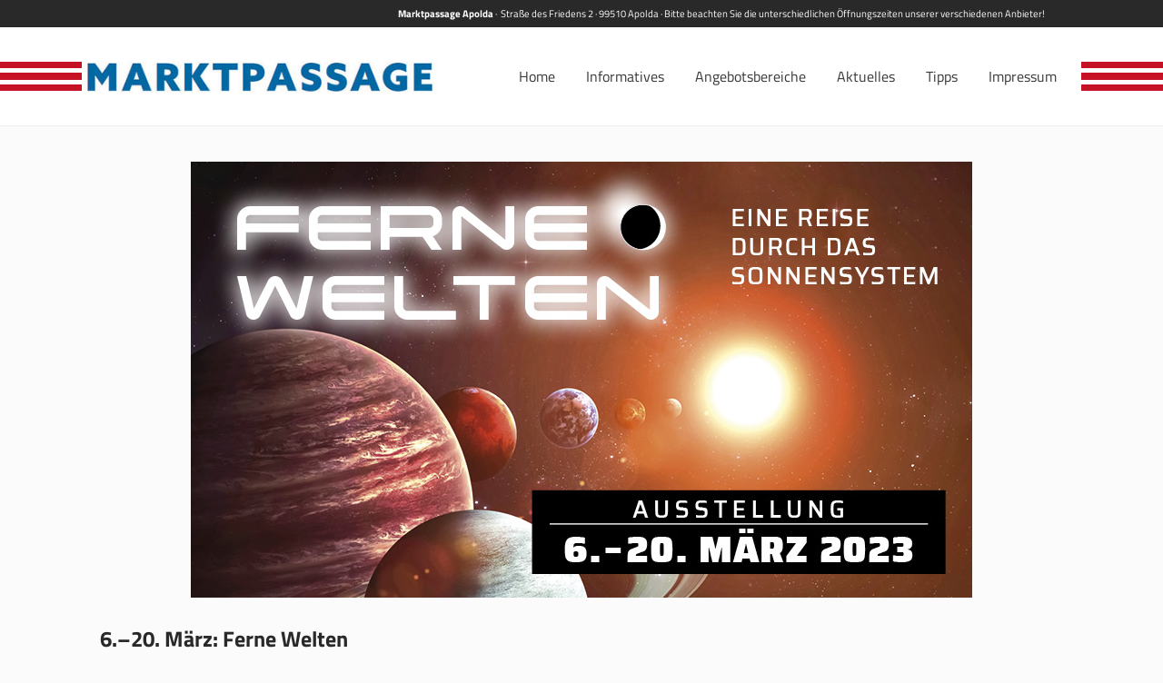

--- FILE ---
content_type: text/html; charset=UTF-8
request_url: https://apolda-marktpassage.de/6-20-maerz-ferne-welten/
body_size: 11518
content:
<!DOCTYPE html>
<html lang="de" class="cmsmasters_html">
<head>
<meta charset="UTF-8" />
<meta name="viewport" content="width=device-width, initial-scale=1, maximum-scale=1" />
<meta name="format-detection" content="telephone=no" />
<link rel="profile" href="http://gmpg.org/xfn/11" />
<link rel="pingback" href="https://apolda-marktpassage.de/xmlrpc.php" />

<title>6.–20. März: Ferne Welten &#8211; Marktpassage Apolda</title>
<meta name='robots' content='max-image-preview:large' />

<link rel="alternate" type="application/rss+xml" title="Marktpassage Apolda &raquo; Feed" href="https://apolda-marktpassage.de/feed/" />
<script type="text/javascript">
/* <![CDATA[ */
window._wpemojiSettings = {"baseUrl":"https:\/\/s.w.org\/images\/core\/emoji\/14.0.0\/72x72\/","ext":".png","svgUrl":"https:\/\/s.w.org\/images\/core\/emoji\/14.0.0\/svg\/","svgExt":".svg","source":{"concatemoji":"https:\/\/apolda-marktpassage.de\/wp-includes\/js\/wp-emoji-release.min.js?ver=6.4.7"}};
/*! This file is auto-generated */
!function(i,n){var o,s,e;function c(e){try{var t={supportTests:e,timestamp:(new Date).valueOf()};sessionStorage.setItem(o,JSON.stringify(t))}catch(e){}}function p(e,t,n){e.clearRect(0,0,e.canvas.width,e.canvas.height),e.fillText(t,0,0);var t=new Uint32Array(e.getImageData(0,0,e.canvas.width,e.canvas.height).data),r=(e.clearRect(0,0,e.canvas.width,e.canvas.height),e.fillText(n,0,0),new Uint32Array(e.getImageData(0,0,e.canvas.width,e.canvas.height).data));return t.every(function(e,t){return e===r[t]})}function u(e,t,n){switch(t){case"flag":return n(e,"\ud83c\udff3\ufe0f\u200d\u26a7\ufe0f","\ud83c\udff3\ufe0f\u200b\u26a7\ufe0f")?!1:!n(e,"\ud83c\uddfa\ud83c\uddf3","\ud83c\uddfa\u200b\ud83c\uddf3")&&!n(e,"\ud83c\udff4\udb40\udc67\udb40\udc62\udb40\udc65\udb40\udc6e\udb40\udc67\udb40\udc7f","\ud83c\udff4\u200b\udb40\udc67\u200b\udb40\udc62\u200b\udb40\udc65\u200b\udb40\udc6e\u200b\udb40\udc67\u200b\udb40\udc7f");case"emoji":return!n(e,"\ud83e\udef1\ud83c\udffb\u200d\ud83e\udef2\ud83c\udfff","\ud83e\udef1\ud83c\udffb\u200b\ud83e\udef2\ud83c\udfff")}return!1}function f(e,t,n){var r="undefined"!=typeof WorkerGlobalScope&&self instanceof WorkerGlobalScope?new OffscreenCanvas(300,150):i.createElement("canvas"),a=r.getContext("2d",{willReadFrequently:!0}),o=(a.textBaseline="top",a.font="600 32px Arial",{});return e.forEach(function(e){o[e]=t(a,e,n)}),o}function t(e){var t=i.createElement("script");t.src=e,t.defer=!0,i.head.appendChild(t)}"undefined"!=typeof Promise&&(o="wpEmojiSettingsSupports",s=["flag","emoji"],n.supports={everything:!0,everythingExceptFlag:!0},e=new Promise(function(e){i.addEventListener("DOMContentLoaded",e,{once:!0})}),new Promise(function(t){var n=function(){try{var e=JSON.parse(sessionStorage.getItem(o));if("object"==typeof e&&"number"==typeof e.timestamp&&(new Date).valueOf()<e.timestamp+604800&&"object"==typeof e.supportTests)return e.supportTests}catch(e){}return null}();if(!n){if("undefined"!=typeof Worker&&"undefined"!=typeof OffscreenCanvas&&"undefined"!=typeof URL&&URL.createObjectURL&&"undefined"!=typeof Blob)try{var e="postMessage("+f.toString()+"("+[JSON.stringify(s),u.toString(),p.toString()].join(",")+"));",r=new Blob([e],{type:"text/javascript"}),a=new Worker(URL.createObjectURL(r),{name:"wpTestEmojiSupports"});return void(a.onmessage=function(e){c(n=e.data),a.terminate(),t(n)})}catch(e){}c(n=f(s,u,p))}t(n)}).then(function(e){for(var t in e)n.supports[t]=e[t],n.supports.everything=n.supports.everything&&n.supports[t],"flag"!==t&&(n.supports.everythingExceptFlag=n.supports.everythingExceptFlag&&n.supports[t]);n.supports.everythingExceptFlag=n.supports.everythingExceptFlag&&!n.supports.flag,n.DOMReady=!1,n.readyCallback=function(){n.DOMReady=!0}}).then(function(){return e}).then(function(){var e;n.supports.everything||(n.readyCallback(),(e=n.source||{}).concatemoji?t(e.concatemoji):e.wpemoji&&e.twemoji&&(t(e.twemoji),t(e.wpemoji)))}))}((window,document),window._wpemojiSettings);
/* ]]> */
</script>
<link rel='stylesheet' id='layerslider-css' href='https://apolda-marktpassage.de/wp-content/plugins/LayerSlider/static/layerslider/css/layerslider.css?ver=6.7.0' type='text/css' media='all' />
<style id='wp-emoji-styles-inline-css' type='text/css'>

	img.wp-smiley, img.emoji {
		display: inline !important;
		border: none !important;
		box-shadow: none !important;
		height: 1em !important;
		width: 1em !important;
		margin: 0 0.07em !important;
		vertical-align: -0.1em !important;
		background: none !important;
		padding: 0 !important;
	}
</style>
<link rel='stylesheet' id='wp-block-library-css' href='https://apolda-marktpassage.de/wp-includes/css/dist/block-library/style.min.css?ver=6.4.7' type='text/css' media='all' />
<style id='classic-theme-styles-inline-css' type='text/css'>
/*! This file is auto-generated */
.wp-block-button__link{color:#fff;background-color:#32373c;border-radius:9999px;box-shadow:none;text-decoration:none;padding:calc(.667em + 2px) calc(1.333em + 2px);font-size:1.125em}.wp-block-file__button{background:#32373c;color:#fff;text-decoration:none}
</style>
<style id='global-styles-inline-css' type='text/css'>
body{--wp--preset--color--black: #000000;--wp--preset--color--cyan-bluish-gray: #abb8c3;--wp--preset--color--white: #ffffff;--wp--preset--color--pale-pink: #f78da7;--wp--preset--color--vivid-red: #cf2e2e;--wp--preset--color--luminous-vivid-orange: #ff6900;--wp--preset--color--luminous-vivid-amber: #fcb900;--wp--preset--color--light-green-cyan: #7bdcb5;--wp--preset--color--vivid-green-cyan: #00d084;--wp--preset--color--pale-cyan-blue: #8ed1fc;--wp--preset--color--vivid-cyan-blue: #0693e3;--wp--preset--color--vivid-purple: #9b51e0;--wp--preset--gradient--vivid-cyan-blue-to-vivid-purple: linear-gradient(135deg,rgba(6,147,227,1) 0%,rgb(155,81,224) 100%);--wp--preset--gradient--light-green-cyan-to-vivid-green-cyan: linear-gradient(135deg,rgb(122,220,180) 0%,rgb(0,208,130) 100%);--wp--preset--gradient--luminous-vivid-amber-to-luminous-vivid-orange: linear-gradient(135deg,rgba(252,185,0,1) 0%,rgba(255,105,0,1) 100%);--wp--preset--gradient--luminous-vivid-orange-to-vivid-red: linear-gradient(135deg,rgba(255,105,0,1) 0%,rgb(207,46,46) 100%);--wp--preset--gradient--very-light-gray-to-cyan-bluish-gray: linear-gradient(135deg,rgb(238,238,238) 0%,rgb(169,184,195) 100%);--wp--preset--gradient--cool-to-warm-spectrum: linear-gradient(135deg,rgb(74,234,220) 0%,rgb(151,120,209) 20%,rgb(207,42,186) 40%,rgb(238,44,130) 60%,rgb(251,105,98) 80%,rgb(254,248,76) 100%);--wp--preset--gradient--blush-light-purple: linear-gradient(135deg,rgb(255,206,236) 0%,rgb(152,150,240) 100%);--wp--preset--gradient--blush-bordeaux: linear-gradient(135deg,rgb(254,205,165) 0%,rgb(254,45,45) 50%,rgb(107,0,62) 100%);--wp--preset--gradient--luminous-dusk: linear-gradient(135deg,rgb(255,203,112) 0%,rgb(199,81,192) 50%,rgb(65,88,208) 100%);--wp--preset--gradient--pale-ocean: linear-gradient(135deg,rgb(255,245,203) 0%,rgb(182,227,212) 50%,rgb(51,167,181) 100%);--wp--preset--gradient--electric-grass: linear-gradient(135deg,rgb(202,248,128) 0%,rgb(113,206,126) 100%);--wp--preset--gradient--midnight: linear-gradient(135deg,rgb(2,3,129) 0%,rgb(40,116,252) 100%);--wp--preset--font-size--small: 13px;--wp--preset--font-size--medium: 20px;--wp--preset--font-size--large: 36px;--wp--preset--font-size--x-large: 42px;--wp--preset--spacing--20: 0.44rem;--wp--preset--spacing--30: 0.67rem;--wp--preset--spacing--40: 1rem;--wp--preset--spacing--50: 1.5rem;--wp--preset--spacing--60: 2.25rem;--wp--preset--spacing--70: 3.38rem;--wp--preset--spacing--80: 5.06rem;--wp--preset--shadow--natural: 6px 6px 9px rgba(0, 0, 0, 0.2);--wp--preset--shadow--deep: 12px 12px 50px rgba(0, 0, 0, 0.4);--wp--preset--shadow--sharp: 6px 6px 0px rgba(0, 0, 0, 0.2);--wp--preset--shadow--outlined: 6px 6px 0px -3px rgba(255, 255, 255, 1), 6px 6px rgba(0, 0, 0, 1);--wp--preset--shadow--crisp: 6px 6px 0px rgba(0, 0, 0, 1);}:where(.is-layout-flex){gap: 0.5em;}:where(.is-layout-grid){gap: 0.5em;}body .is-layout-flow > .alignleft{float: left;margin-inline-start: 0;margin-inline-end: 2em;}body .is-layout-flow > .alignright{float: right;margin-inline-start: 2em;margin-inline-end: 0;}body .is-layout-flow > .aligncenter{margin-left: auto !important;margin-right: auto !important;}body .is-layout-constrained > .alignleft{float: left;margin-inline-start: 0;margin-inline-end: 2em;}body .is-layout-constrained > .alignright{float: right;margin-inline-start: 2em;margin-inline-end: 0;}body .is-layout-constrained > .aligncenter{margin-left: auto !important;margin-right: auto !important;}body .is-layout-constrained > :where(:not(.alignleft):not(.alignright):not(.alignfull)){max-width: var(--wp--style--global--content-size);margin-left: auto !important;margin-right: auto !important;}body .is-layout-constrained > .alignwide{max-width: var(--wp--style--global--wide-size);}body .is-layout-flex{display: flex;}body .is-layout-flex{flex-wrap: wrap;align-items: center;}body .is-layout-flex > *{margin: 0;}body .is-layout-grid{display: grid;}body .is-layout-grid > *{margin: 0;}:where(.wp-block-columns.is-layout-flex){gap: 2em;}:where(.wp-block-columns.is-layout-grid){gap: 2em;}:where(.wp-block-post-template.is-layout-flex){gap: 1.25em;}:where(.wp-block-post-template.is-layout-grid){gap: 1.25em;}.has-black-color{color: var(--wp--preset--color--black) !important;}.has-cyan-bluish-gray-color{color: var(--wp--preset--color--cyan-bluish-gray) !important;}.has-white-color{color: var(--wp--preset--color--white) !important;}.has-pale-pink-color{color: var(--wp--preset--color--pale-pink) !important;}.has-vivid-red-color{color: var(--wp--preset--color--vivid-red) !important;}.has-luminous-vivid-orange-color{color: var(--wp--preset--color--luminous-vivid-orange) !important;}.has-luminous-vivid-amber-color{color: var(--wp--preset--color--luminous-vivid-amber) !important;}.has-light-green-cyan-color{color: var(--wp--preset--color--light-green-cyan) !important;}.has-vivid-green-cyan-color{color: var(--wp--preset--color--vivid-green-cyan) !important;}.has-pale-cyan-blue-color{color: var(--wp--preset--color--pale-cyan-blue) !important;}.has-vivid-cyan-blue-color{color: var(--wp--preset--color--vivid-cyan-blue) !important;}.has-vivid-purple-color{color: var(--wp--preset--color--vivid-purple) !important;}.has-black-background-color{background-color: var(--wp--preset--color--black) !important;}.has-cyan-bluish-gray-background-color{background-color: var(--wp--preset--color--cyan-bluish-gray) !important;}.has-white-background-color{background-color: var(--wp--preset--color--white) !important;}.has-pale-pink-background-color{background-color: var(--wp--preset--color--pale-pink) !important;}.has-vivid-red-background-color{background-color: var(--wp--preset--color--vivid-red) !important;}.has-luminous-vivid-orange-background-color{background-color: var(--wp--preset--color--luminous-vivid-orange) !important;}.has-luminous-vivid-amber-background-color{background-color: var(--wp--preset--color--luminous-vivid-amber) !important;}.has-light-green-cyan-background-color{background-color: var(--wp--preset--color--light-green-cyan) !important;}.has-vivid-green-cyan-background-color{background-color: var(--wp--preset--color--vivid-green-cyan) !important;}.has-pale-cyan-blue-background-color{background-color: var(--wp--preset--color--pale-cyan-blue) !important;}.has-vivid-cyan-blue-background-color{background-color: var(--wp--preset--color--vivid-cyan-blue) !important;}.has-vivid-purple-background-color{background-color: var(--wp--preset--color--vivid-purple) !important;}.has-black-border-color{border-color: var(--wp--preset--color--black) !important;}.has-cyan-bluish-gray-border-color{border-color: var(--wp--preset--color--cyan-bluish-gray) !important;}.has-white-border-color{border-color: var(--wp--preset--color--white) !important;}.has-pale-pink-border-color{border-color: var(--wp--preset--color--pale-pink) !important;}.has-vivid-red-border-color{border-color: var(--wp--preset--color--vivid-red) !important;}.has-luminous-vivid-orange-border-color{border-color: var(--wp--preset--color--luminous-vivid-orange) !important;}.has-luminous-vivid-amber-border-color{border-color: var(--wp--preset--color--luminous-vivid-amber) !important;}.has-light-green-cyan-border-color{border-color: var(--wp--preset--color--light-green-cyan) !important;}.has-vivid-green-cyan-border-color{border-color: var(--wp--preset--color--vivid-green-cyan) !important;}.has-pale-cyan-blue-border-color{border-color: var(--wp--preset--color--pale-cyan-blue) !important;}.has-vivid-cyan-blue-border-color{border-color: var(--wp--preset--color--vivid-cyan-blue) !important;}.has-vivid-purple-border-color{border-color: var(--wp--preset--color--vivid-purple) !important;}.has-vivid-cyan-blue-to-vivid-purple-gradient-background{background: var(--wp--preset--gradient--vivid-cyan-blue-to-vivid-purple) !important;}.has-light-green-cyan-to-vivid-green-cyan-gradient-background{background: var(--wp--preset--gradient--light-green-cyan-to-vivid-green-cyan) !important;}.has-luminous-vivid-amber-to-luminous-vivid-orange-gradient-background{background: var(--wp--preset--gradient--luminous-vivid-amber-to-luminous-vivid-orange) !important;}.has-luminous-vivid-orange-to-vivid-red-gradient-background{background: var(--wp--preset--gradient--luminous-vivid-orange-to-vivid-red) !important;}.has-very-light-gray-to-cyan-bluish-gray-gradient-background{background: var(--wp--preset--gradient--very-light-gray-to-cyan-bluish-gray) !important;}.has-cool-to-warm-spectrum-gradient-background{background: var(--wp--preset--gradient--cool-to-warm-spectrum) !important;}.has-blush-light-purple-gradient-background{background: var(--wp--preset--gradient--blush-light-purple) !important;}.has-blush-bordeaux-gradient-background{background: var(--wp--preset--gradient--blush-bordeaux) !important;}.has-luminous-dusk-gradient-background{background: var(--wp--preset--gradient--luminous-dusk) !important;}.has-pale-ocean-gradient-background{background: var(--wp--preset--gradient--pale-ocean) !important;}.has-electric-grass-gradient-background{background: var(--wp--preset--gradient--electric-grass) !important;}.has-midnight-gradient-background{background: var(--wp--preset--gradient--midnight) !important;}.has-small-font-size{font-size: var(--wp--preset--font-size--small) !important;}.has-medium-font-size{font-size: var(--wp--preset--font-size--medium) !important;}.has-large-font-size{font-size: var(--wp--preset--font-size--large) !important;}.has-x-large-font-size{font-size: var(--wp--preset--font-size--x-large) !important;}
.wp-block-navigation a:where(:not(.wp-element-button)){color: inherit;}
:where(.wp-block-post-template.is-layout-flex){gap: 1.25em;}:where(.wp-block-post-template.is-layout-grid){gap: 1.25em;}
:where(.wp-block-columns.is-layout-flex){gap: 2em;}:where(.wp-block-columns.is-layout-grid){gap: 2em;}
.wp-block-pullquote{font-size: 1.5em;line-height: 1.6;}
</style>
<link rel='stylesheet' id='theme-style-css' href='https://apolda-marktpassage.de/wp-content/themes/mall/style.css?ver=1.0.0' type='text/css' media='screen, print' />
<link rel='stylesheet' id='theme-adapt-css' href='https://apolda-marktpassage.de/wp-content/themes/mall/css/adaptive.css?ver=1.0.0' type='text/css' media='screen, print' />
<link rel='stylesheet' id='theme-retina-css' href='https://apolda-marktpassage.de/wp-content/themes/mall/css/retina.css?ver=1.0.0' type='text/css' media='screen' />
<link rel='stylesheet' id='theme-icons-css' href='https://apolda-marktpassage.de/wp-content/themes/mall/css/fontello.css?ver=1.0.0' type='text/css' media='screen' />
<link rel='stylesheet' id='theme-icons-custom-css' href='https://apolda-marktpassage.de/wp-content/themes/mall/css/fontello-custom.css?ver=1.0.0' type='text/css' media='screen' />
<link rel='stylesheet' id='animate-css' href='https://apolda-marktpassage.de/wp-content/themes/mall/css/animate.css?ver=1.0.0' type='text/css' media='screen' />
<link rel='stylesheet' id='ilightbox-css' href='https://apolda-marktpassage.de/wp-content/themes/mall/css/ilightbox.css?ver=2.2.0' type='text/css' media='screen' />
<link rel='stylesheet' id='ilightbox-skin-dark-css' href='https://apolda-marktpassage.de/wp-content/themes/mall/css/ilightbox-skins/dark-skin.css?ver=2.2.0' type='text/css' media='screen' />
<link rel='stylesheet' id='theme-fonts-schemes-css' href='https://apolda-marktpassage.de/wp-content/uploads/cmsmasters_styles/mall.css?ver=1.0.0' type='text/css' media='screen' />
<!--[if lte IE 9]>
<link rel='stylesheet' id='theme-fonts-css' href='https://apolda-marktpassage.de/wp-content/uploads/cmsmasters_styles/mall_fonts.css?ver=1.0.0' type='text/css' media='screen' />
<![endif]-->
<!--[if lte IE 9]>
<link rel='stylesheet' id='theme-schemes-primary-css' href='https://apolda-marktpassage.de/wp-content/uploads/cmsmasters_styles/mall_colors_primary.css?ver=1.0.0' type='text/css' media='screen' />
<![endif]-->
<!--[if lte IE 9]>
<link rel='stylesheet' id='theme-schemes-secondary-css' href='https://apolda-marktpassage.de/wp-content/uploads/cmsmasters_styles/mall_colors_secondary.css?ver=1.0.0' type='text/css' media='screen' />
<![endif]-->
<!--[if lt IE 9]>
<link rel='stylesheet' id='theme-ie-css' href='https://apolda-marktpassage.de/wp-content/themes/mall/css/ie.css?ver=1.0.0' type='text/css' media='screen' />
<![endif]-->
<link rel='stylesheet' id='cmsmasters-google-fonts-css' href='//apolda-marktpassage.de/wp-content/uploads/omgf/cmsmasters-google-fonts/cmsmasters-google-fonts.css?ver=1702637518' type='text/css' media='all' />
<script type="text/javascript" id="layerslider-greensock-js-extra">
/* <![CDATA[ */
var LS_Meta = {"v":"6.7.0"};
/* ]]> */
</script>
<script type="text/javascript" src="https://apolda-marktpassage.de/wp-content/plugins/LayerSlider/static/layerslider/js/greensock.js?ver=1.19.0" id="layerslider-greensock-js"></script>
<script type="text/javascript" src="https://apolda-marktpassage.de/wp-includes/js/jquery/jquery.min.js?ver=3.7.1" id="jquery-core-js"></script>
<script type="text/javascript" src="https://apolda-marktpassage.de/wp-includes/js/jquery/jquery-migrate.min.js?ver=3.4.1" id="jquery-migrate-js"></script>
<script type="text/javascript" src="https://apolda-marktpassage.de/wp-content/plugins/LayerSlider/static/layerslider/js/layerslider.kreaturamedia.jquery.js?ver=6.7.0" id="layerslider-js"></script>
<script type="text/javascript" src="https://apolda-marktpassage.de/wp-content/plugins/LayerSlider/static/layerslider/js/layerslider.transitions.js?ver=6.7.0" id="layerslider-transitions-js"></script>
<script type="text/javascript" src="https://apolda-marktpassage.de/wp-content/themes/mall/js/jsLibraries.min.js?ver=1.0.0" id="libs-js"></script>
<script type="text/javascript" src="https://apolda-marktpassage.de/wp-content/themes/mall/js/jquery.iLightBox.min.js?ver=2.2.0" id="iLightBox-js"></script>
<meta name="generator" content="Powered by LayerSlider 6.7.0 - Multi-Purpose, Responsive, Parallax, Mobile-Friendly Slider Plugin for WordPress." />
<!-- LayerSlider updates and docs at: https://layerslider.kreaturamedia.com -->
<link rel="https://api.w.org/" href="https://apolda-marktpassage.de/wp-json/" /><link rel="alternate" type="application/json" href="https://apolda-marktpassage.de/wp-json/wp/v2/posts/12017" /><link rel="EditURI" type="application/rsd+xml" title="RSD" href="https://apolda-marktpassage.de/xmlrpc.php?rsd" />
<meta name="generator" content="WordPress 6.4.7" />
<link rel="canonical" href="https://apolda-marktpassage.de/6-20-maerz-ferne-welten/" />
<link rel='shortlink' href='https://apolda-marktpassage.de/?p=12017' />
<link rel="alternate" type="application/json+oembed" href="https://apolda-marktpassage.de/wp-json/oembed/1.0/embed?url=https%3A%2F%2Fapolda-marktpassage.de%2F6-20-maerz-ferne-welten%2F" />
<link rel="alternate" type="text/xml+oembed" href="https://apolda-marktpassage.de/wp-json/oembed/1.0/embed?url=https%3A%2F%2Fapolda-marktpassage.de%2F6-20-maerz-ferne-welten%2F&#038;format=xml" />
<style type="text/css">
	.header_top {
		height : 30px;
	}
	
	.header_mid {
		height : 108px;
	}
	
	.header_bot {
		height : 50px;
	}
	
	#page.cmsmasters_heading_after_header #middle, 
	#page.cmsmasters_heading_under_header #middle .headline .headline_outer {
		padding-top : 108px;
	}
	
	#page.cmsmasters_heading_after_header.enable_header_top #middle, 
	#page.cmsmasters_heading_under_header.enable_header_top #middle .headline .headline_outer {
		padding-top : 138px;
	}
	
	#page.cmsmasters_heading_after_header.enable_header_bottom #middle, 
	#page.cmsmasters_heading_under_header.enable_header_bottom #middle .headline .headline_outer {
		padding-top : 158px;
	}
	
	#page.cmsmasters_heading_after_header.enable_header_top.enable_header_bottom #middle, 
	#page.cmsmasters_heading_under_header.enable_header_top.enable_header_bottom #middle .headline .headline_outer {
		padding-top : 188px;
	}
	
	@media only screen and (max-width: 1024px) {
		.header_top,
		.header_mid,
		.header_bot {
			height : auto;
		}
		
		.header_mid .header_mid_inner > div {
			height : 108px;
		}
		
		.header_bot .header_bot_inner > div {
			height : 50px;
		}
		
		#page.cmsmasters_heading_after_header #middle, 
		#page.cmsmasters_heading_under_header #middle .headline .headline_outer, 
		#page.cmsmasters_heading_after_header.enable_header_top #middle, 
		#page.cmsmasters_heading_under_header.enable_header_top #middle .headline .headline_outer, 
		#page.cmsmasters_heading_after_header.enable_header_bottom #middle, 
		#page.cmsmasters_heading_under_header.enable_header_bottom #middle .headline .headline_outer, 
		#page.cmsmasters_heading_after_header.enable_header_top.enable_header_bottom #middle, 
		#page.cmsmasters_heading_under_header.enable_header_top.enable_header_bottom #middle .headline .headline_outer {
			padding-top : 0 !important;
		}
	}
	
	@media only screen and (max-width: 768px) {
		.header_mid .header_mid_inner > div, 
		.header_bot .header_bot_inner > div {
			height:auto;
		}
	}

	
	#page .cmsmasters_social_icon_color.cmsmasters_social_icon_1 {
		background-color:#4d67a3;
	}
	
	
	#page .cmsmasters_social_icon_color.cmsmasters_social_icon_1:hover {
		background-color:#5b7dc1;
	}
	
	#page .cmsmasters_social_icon_color.cmsmasters_social_icon_2 {
		background-color:#d74936;
	}
	
	
	#page .cmsmasters_social_icon_color.cmsmasters_social_icon_2:hover {
		background-color:#f4403d;
	}
	
	#page .cmsmasters_social_icon_color.cmsmasters_social_icon_3 {
		background-color:#40719a;
	}
	
	
	#page .cmsmasters_social_icon_color.cmsmasters_social_icon_3:hover {
		background-color:#569ace;
	}
	
	#page .cmsmasters_social_icon_color.cmsmasters_social_icon_4 {
		background-color:#25a7df;
	}
	
	
	#page .cmsmasters_social_icon_color.cmsmasters_social_icon_4:hover {
		background-color:#28bfed;
	}
	
	#page .cmsmasters_social_icon_color.cmsmasters_social_icon_5 {
		background-color:#cc171e;
	}
	
	
	#page .cmsmasters_social_icon_color.cmsmasters_social_icon_5:hover {
		background-color:#e2184e;
	}</style><link rel="icon" href="https://apolda-marktpassage.de/wp-content/uploads/2019/12/favicon.png" sizes="32x32" />
<link rel="icon" href="https://apolda-marktpassage.de/wp-content/uploads/2019/12/favicon.png" sizes="192x192" />
<link rel="apple-touch-icon" href="https://apolda-marktpassage.de/wp-content/uploads/2019/12/favicon.png" />
<meta name="msapplication-TileImage" content="https://apolda-marktpassage.de/wp-content/uploads/2019/12/favicon.png" />
</head>
<body class="post-template-default single single-post postid-12017 single-format-standard">
	
<!-- _________________________ Start Page _________________________ -->
<div id="page" class="chrome_only cmsmasters_liquid fixed_header enable_header_top cmsmasters_heading_after_header hfeed site">

<!-- _________________________ Start Main _________________________ -->
<div id="main">
	
<!-- _________________________ Start Header _________________________ -->
<header id="header">
			<div class="header_top" data-height="30">
			<div class="header_top_outer">
				<div class="header_top_inner">
				<div class="header_top_left"><div class="meta_wrap"><b>Marktpassage Apolda</b>  ·  Straße des Friedens 2  ·  99510 Apolda  ·  Bitte beachten Sie die unterschiedlichen Öffnungszeiten unserer verschiedenen Anbieter!</div></div>				</div>
			</div>
			<div class="header_top_but closed">
				<span class="cmsmasters_theme_icon_slide_bottom"></span>
			</div>
		</div>
		<div class="header_mid" data-height="108">
		<div class="header_mid_outer">
			<div class="header_mid_inner">
				<div class="logo_wrap">
					
<style type="text/css">
	.header_mid .header_mid_inner .logo_wrap {
		width : 716px;
	}
</style>
<a href="https://apolda-marktpassage.de/" title="Marktpassage Apolda" class="logo">
	<img src="https://apolda-marktpassage.de/wp-content/uploads/2019/12/MARKTPASSAGE-LOGO.jpg" alt="Marktpassage Apolda" />
<style type="text/css">
	.header_mid_inner .logo .logo_retina {
		width : 358px;
		max-width : 358px;
	}
</style>
<img class="logo_retina" src="https://apolda-marktpassage.de/wp-content/uploads/2019/12/MARKTPASSAGE-LOGO.jpg" alt="Marktpassage Apolda" width="358" height="40.5" /></a>
				</div>
			
							<div class="resp_mid_nav_wrap">
					<div class="resp_mid_nav_outer">
						<a class="responsive_nav resp_mid_nav cmsmasters_theme_icon_resp_nav" href="javascript:void(0);"></a>
											</div>
				</div>
							
							<!-- _________________________ Start Navigation _________________________ -->
				<div class="mid_nav_wrap">
					<nav role="navigation">
						<div class="menu-home-container"><ul id="navigation" class="mid_nav navigation"><li id="menu-item-9421" class="menu-item menu-item-type-post_type menu-item-object-page menu-item-home menu-item-9421 menu-item-depth-0"><a href="https://apolda-marktpassage.de/"><span class="nav_item_wrap"><span class="nav_title">Home</span></span></a></li>
<li id="menu-item-9296" class="menu-item menu-item-type-custom menu-item-object-custom menu-item-has-children menu-item-9296 menu-item-depth-0"><a><span class="nav_item_wrap"><span class="nav_title">Informatives</span></span></a>
<ul class="sub-menu">
	<li id="menu-item-10049" class="menu-item menu-item-type-post_type menu-item-object-page menu-item-10049 menu-item-depth-1"><a href="https://apolda-marktpassage.de/anfahrt/"><span class="nav_item_wrap"><span class="nav_title">Anfahrt</span></span></a>	</li>
	<li id="menu-item-9427" class="menu-item menu-item-type-post_type menu-item-object-page menu-item-9427 menu-item-depth-1"><a href="https://apolda-marktpassage.de/store-directory/"><span class="nav_item_wrap"><span class="nav_title">Lageplan</span></span></a>	</li>
	<li id="menu-item-9420" class="menu-item menu-item-type-post_type menu-item-object-page menu-item-9420 menu-item-depth-1"><a href="https://apolda-marktpassage.de/umfeld/"><span class="nav_item_wrap"><span class="nav_title">Umfeld</span></span></a>	</li>
	<li id="menu-item-9376" class="menu-item menu-item-type-post_type menu-item-object-page menu-item-9376 menu-item-depth-1"><a href="https://apolda-marktpassage.de/ueber-uns/"><span class="nav_item_wrap"><span class="nav_title">Über uns</span></span></a>	</li>
	<li id="menu-item-10201" class="menu-item menu-item-type-post_type menu-item-object-page menu-item-10201 menu-item-depth-1"><a href="https://apolda-marktpassage.de/parken/"><span class="nav_item_wrap"><span class="nav_title">Parken</span></span></a>	</li>
</ul>
</li>
<li id="menu-item-9314" class="menu-item menu-item-type-custom menu-item-object-custom menu-item-has-children menu-item-9314 menu-item-depth-0"><a><span class="nav_item_wrap"><span class="nav_title">Angebotsbereiche</span></span></a>
<ul class="sub-menu">
	<li id="menu-item-9426" class="menu-item menu-item-type-post_type menu-item-object-page menu-item-9426 menu-item-depth-1"><a href="https://apolda-marktpassage.de/nahversorgung/"><span class="nav_item_wrap"><span class="nav_title">Nahversorgung</span></span></a>	</li>
	<li id="menu-item-9425" class="menu-item menu-item-type-post_type menu-item-object-page menu-item-9425 menu-item-depth-1"><a href="https://apolda-marktpassage.de/geschafte/"><span class="nav_item_wrap"><span class="nav_title">Geschäfte</span></span></a>	</li>
	<li id="menu-item-9638" class="menu-item menu-item-type-post_type menu-item-object-page menu-item-9638 menu-item-depth-1"><a href="https://apolda-marktpassage.de/mode/"><span class="nav_item_wrap"><span class="nav_title">Mode</span></span></a>	</li>
	<li id="menu-item-9424" class="menu-item menu-item-type-post_type menu-item-object-page menu-item-9424 menu-item-depth-1"><a href="https://apolda-marktpassage.de/dienstleistungen/"><span class="nav_item_wrap"><span class="nav_title">Dienstleistungen</span></span></a>	</li>
	<li id="menu-item-9637" class="menu-item menu-item-type-post_type menu-item-object-page menu-item-9637 menu-item-depth-1"><a href="https://apolda-marktpassage.de/gesundheit/"><span class="nav_item_wrap"><span class="nav_title">Gesundheit</span></span></a>	</li>
	<li id="menu-item-9636" class="menu-item menu-item-type-post_type menu-item-object-page menu-item-9636 menu-item-depth-1"><a href="https://apolda-marktpassage.de/gastronomie/"><span class="nav_item_wrap"><span class="nav_title">Gastronomie</span></span></a>	</li>
</ul>
</li>
<li id="menu-item-9422" class="menu-item menu-item-type-post_type menu-item-object-page menu-item-9422 menu-item-depth-0"><a href="https://apolda-marktpassage.de/news/"><span class="nav_item_wrap"><span class="nav_title">Aktuelles</span></span></a></li>
<li id="menu-item-11490" class="menu-item menu-item-type-post_type menu-item-object-page menu-item-11490 menu-item-depth-0"><a href="https://apolda-marktpassage.de/tipps/"><span class="nav_item_wrap"><span class="nav_title">Tipps</span></span></a></li>
<li id="menu-item-9313" class="menu-item menu-item-type-custom menu-item-object-custom menu-item-9313 menu-item-depth-0"><a href="https://apolda-marktpassage.de/impressum/"><span class="nav_item_wrap"><span class="nav_title">Impressum</span></span></a></li>
</ul></div>					</nav>
				</div>
				<!-- _________________________ Finish Navigation _________________________ -->
						</div>
		</div>
	</div>
</header>
<!-- _________________________ Finish Header _________________________ -->

	
<!-- _________________________ Start Middle _________________________ -->
<div id="middle">
<style type="text/css">.headline_color {
				background-color:;
			}
			.headline_aligner, 
			.cmsmasters_breadcrumbs_aligner {
				min-height:80px;
			}
		</style>
		<div class="headline cmsmasters_color_scheme_default">
			<div class="headline_outer cmsmasters_headline_disabled">
				<div class="headline_color"></div></div>
		</div><div class="middle_inner">
<div class="content_wrap r_sidebar">

<!--_________________________ Start Content _________________________ -->
<div class="content entry">
	<div class="blog opened-article">

<!--_________________________ Start Standard Article _________________________ -->

<article id="post-12017" class="cmsmasters_open_post post-12017 post type-post status-publish format-standard has-post-thumbnail hentry category-allgemein">
	<figure class="cmsmasters_img_wrap"><a href="https://apolda-marktpassage.de/wp-content/uploads/2023/01/SABIV_AP_VF1_www_Slider_230116.jpg" title="6.–20. März: Ferne Welten" rel="ilightbox[img_12017_697792cd122a2]" class="cmsmasters_img_link"><img width="860" height="480" src="https://apolda-marktpassage.de/wp-content/uploads/2023/01/SABIV_AP_VF1_www_Slider_230116.jpg" class=" wp-post-image" alt="6.–20. März: Ferne Welten" title="6.–20. März: Ferne Welten" decoding="async" fetchpriority="high" srcset="https://apolda-marktpassage.de/wp-content/uploads/2023/01/SABIV_AP_VF1_www_Slider_230116.jpg 860w, https://apolda-marktpassage.de/wp-content/uploads/2023/01/SABIV_AP_VF1_www_Slider_230116-300x167.jpg 300w, https://apolda-marktpassage.de/wp-content/uploads/2023/01/SABIV_AP_VF1_www_Slider_230116-768x429.jpg 768w, https://apolda-marktpassage.de/wp-content/uploads/2023/01/SABIV_AP_VF1_www_Slider_230116-580x324.jpg 580w" sizes="(max-width: 860px) 100vw, 860px" /></a></figure><header class="cmsmasters_post_header entry-header"><h2 class="cmsmasters_post_title entry-title">6.–20. März: Ferne Welten</h2></header><div class="cmsmasters_post_cont_info entry-meta"><span class="cmsmasters_post_date"><abbr class="published" title="16. Januar 2023">16. Januar 2023</abbr><abbr class="dn date updated" title="16. Januar 2023">16. Januar 2023</abbr></span><span class="cmsmasters_post_author">By <a href="https://apolda-marktpassage.de/author/admin/" title="Posts by admin" class="vcard author"><span class="fn" rel="author">admin</span></a></span><span class="cmsmasters_post_category">In <a href="https://apolda-marktpassage.de/category/allgemein/" class="cmsmasters_cat_color cmsmasters_cat_1" rel="category tag">Allgemein</a></span></div><div class="cmsmasters_post_content entry-content"><style type="text/css"></style><p><strong>Eine Reise zu den Planeten unseres Sonnensystems. Ferne Welten entdecken. Feurige Himmelskörper, auf deren Oberfläche Blei schmelzen würde, sind ebenso dabei wie tiefgefrorene Eislandschaften und Gasplaneten mit grandiosem Ringsystem.</strong></p>
<p>Das Wissen um die kosmische Heimat, unserem Planetensystem hat sich in den letzten Jahren rasant weiterentwickelt. Basierend auf diesen aktuellen Forschungsergebnissen vermittelt diese Ausstellung faszinierende Einblicke in unser Sonnensystem. Beeindruckend sind acht 50 cm durchmessende Globen der Planeten, die nach neuesten wissenschaftlichen Erkenntnissen gestaltet wurden. Der Asteroidengürtel wird durch einen offen ausgestellten Eisenmeteoriten präsentiert: Hier kann jeder Besucher ein echtes Stück außerirdischer Materie berühren. Farbige Displays präsentieren auf 14 Schautafeln die neuesten Bilder der Himmelskörper unseres Sonnensystems und vermitteln in kurzen Texten das aktuelle Wissen um unsere kosmische Heimat. Ein ganz besonderes »Highlight« der Ausstellung stellt eine lebensgroße Astronautenfigur dar.<br />
Wir begrüßen herzlich Schulen und Kitas zu einer Reise<br />
durch unser Sonnensystem in der Marktpassage Apolda.</p>
</div><footer class="cmsmasters_post_footer entry-meta"><span class="cmsmasters_likes cmsmasters_post_likes"><a href="#" onclick="cmsmastersLike(12017); return false;" id="cmsmastersLike-12017" class="cmsmastersLike cmsmasters_theme_icon_like"><span>0</span></a></span></footer></article>
<!--_________________________ Finish Standard Article _________________________ -->

<aside class="post_nav"><span class="cmsmasters_prev_post"><a href="https://apolda-marktpassage.de/damit-sie-ihren-augen-immer-trauen-koennen/" rel="prev">Damit Sie Ihren Augen immer trauen können</a><span class="cmsmasters_prev_arrow"><span></span></span></span><span class="cmsmasters_next_post"><a href="https://apolda-marktpassage.de/mit-sternenbaeck-beginnt-der-tag-2/" rel="next">Mit STERNENBÄCK beginnt der Tag</a><span class="cmsmasters_next_arrow"><span></span></span></span></aside><aside class="share_posts">
		<h2 class="share_posts_title">Like this post?</h2>
		<div class="share_posts_inner">
			<a href="https://www.facebook.com/sharer/sharer.php?display=popup&u=https%3A%2F%2Fapolda-marktpassage.de%2F6-20-maerz-ferne-welten%2F">Facebook</a>
			<a href="https://plus.google.com/share?url=https%3A%2F%2Fapolda-marktpassage.de%2F6-20-maerz-ferne-welten%2F">Google+</a>
			<a href="https://twitter.com/intent/tweet?text=Check+out+%276.%E2%80%9320.+M%C3%A4rz%3A+Ferne+Welten%27+on+Marktpassage+Apolda+website&url=https%3A%2F%2Fapolda-marktpassage.de%2F6-20-maerz-ferne-welten%2F">Twitter</a>
			<a href="https://pinterest.com/pin/create/button/?url=https%3A%2F%2Fapolda-marktpassage.de%2F6-20-maerz-ferne-welten%2F&media=https%3A%2F%2Fapolda-marktpassage.de%2Fwp-content%2Fthemes%2Fmall%2Fimg%2Flogo.png&description=6.–20. März: Ferne Welten">Pinterest</a>
		</div>
	</aside>
<aside class="cmsmasters_single_slider">
			<h2 class="cmsmasters_single_slider_title">More posts</h2><div class="cmsmasters_single_slider_inner">
					<script type="text/javascript">
						jQuery(document).ready(function () { 
							var container = jQuery('.cmsmasters_single_slider_wrap'), 
								containerWidth = container.width(), 
								contentWrap = container.closest('.content_wrap'), 
								firstPost = container.find('.cmsmasters_single_slider_item'), 
								postMinWidth = Number(firstPost.css('minWidth').replace('px', '')), 
								postThreeColumns = (postMinWidth * 4) - 1, 
								postTwoColumns = (postMinWidth * 3) - 1, 
								postOneColumns = (postMinWidth * 2) - 1, 
								itemsNumber = 2;
							
							
							if (contentWrap.hasClass('fullwidth')) {
								itemsNumber = 4;
							} else if (contentWrap.hasClass('r_sidebar') || contentWrap.hasClass('l_sidebar')) {
								itemsNumber = 3;
							}
							
							
							jQuery('.cmsmasters_single_slider_wrap').owlCarousel( {
								items : 				itemsNumber, 
								itemsDesktop : 			false, 
								itemsDesktopSmall : 	[postThreeColumns, 3], 
								itemsTablet : 			[postTwoColumns, 2], 
								itemsMobile : 			[postOneColumns, 1], 
								transitionStyle : 		false, 
								rewindNav : 			true, 
								slideSpeed : 			200, 
								paginationSpeed : 		800, 
								rewindSpeed : 			1000, 
								autoPlay : 				1000, 
								stopOnHover : 			true, 
								autoHeight : 			true, 
								addClassActive : 		true, 
								responsiveBaseWidth : 	'.cmsmasters_single_slider_wrap', 
								pagination : 			false, 
								navigation : 			true, 
								navigationText : [ 
									'<span class="cmsmasters_prev_arrow"><span></span></span>', 
									'<span class="cmsmasters_next_arrow"><span></span></span>' 
								] 
							} );
						} );	
					</script>
					<div class="cmsmasters_single_slider_wrap cmsmasters_owl_slider"><div class="cmsmasters_single_slider_item">
								<div class="cmsmasters_single_slider_item_outer"><figure class="cmsmasters_img_wrap"><a href="https://apolda-marktpassage.de/17-02-14-03-drachen/" title="17.02.–14.03. Drachen" class="cmsmasters_img_link preloader"><img width="580" height="390" src="https://apolda-marktpassage.de/wp-content/uploads/2025/02/AP_VF01_www_Slider_250109-580x390.jpg" class="full-width wp-post-image" alt="17.02.–14.03. Drachen" title="17.02.–14.03. Drachen" decoding="async" /></a></figure><div class="cmsmasters_single_slider_item_inner">
										<h4 class="cmsmasters_single_slider_item_title">
											<a href="https://apolda-marktpassage.de/17-02-14-03-drachen/">17.02.–14.03. Drachen</a>
										</h4>
									</div>
								</div>
							</div><div class="cmsmasters_single_slider_item">
								<div class="cmsmasters_single_slider_item_outer"><figure class="cmsmasters_img_wrap"><a href="https://apolda-marktpassage.de/modenacht-marktplatz-13-juli-2024/" title="Modenacht – Marktplatz 13. Juli 2024" class="cmsmasters_img_link preloader"><img width="580" height="390" src="https://apolda-marktpassage.de/wp-content/uploads/2024/06/Banner-Modenacht-2024-580x390.jpg" class="full-width wp-post-image" alt="Modenacht – Marktplatz 13. Juli 2024" title="Modenacht – Marktplatz 13. Juli 2024" decoding="async" /></a></figure><div class="cmsmasters_single_slider_item_inner">
										<h4 class="cmsmasters_single_slider_item_title">
											<a href="https://apolda-marktpassage.de/modenacht-marktplatz-13-juli-2024/">Modenacht – Marktplatz 13. Juli 2024</a>
										</h4>
									</div>
								</div>
							</div><div class="cmsmasters_single_slider_item">
								<div class="cmsmasters_single_slider_item_outer"><figure class="cmsmasters_img_wrap"><a href="https://apolda-marktpassage.de/immer-schoen-auf-dem-teppich-bleiben/" title="Immer schön auf dem Teppich bleiben" class="cmsmasters_img_link preloader"><img width="580" height="390" src="https://apolda-marktpassage.de/wp-content/uploads/2025/03/Depositphotos_174761962detail-2015-580x390.jpg" class="full-width wp-post-image" alt="Immer schön auf dem Teppich bleiben" title="Immer schön auf dem Teppich bleiben" decoding="async" loading="lazy" /></a></figure><div class="cmsmasters_single_slider_item_inner">
										<h4 class="cmsmasters_single_slider_item_title">
											<a href="https://apolda-marktpassage.de/immer-schoen-auf-dem-teppich-bleiben/">Immer schön auf dem Teppich bleiben</a>
										</h4>
									</div>
								</div>
							</div></div></aside></div></div>
<!-- _________________________ Finish Content _________________________ -->


<!-- _________________________ Start Sidebar _________________________ -->
<div class="sidebar" role="complementary">
<aside id="search-2" class="widget widget_search">
<div class="search_bar_wrap">
	<form role="search" method="get" action="https://apolda-marktpassage.de/">
		<p class="search_field">
			<input name="s" placeholder="enter keywords" value="" type="search" />
		</p>
		<p class="search_button">
			<button type="submit" class="cmsmasters_theme_icon_search"></button>
		</p>
	</form>
</div>

</aside><div class="cmsmasters_widget_divider solid"></div><aside id="custom-posts-tabs-2" class="widget widget_custom_posts_tabs_entries"><div class="cmsmasters_tabs tabs_mode_tab lpr"><ul class="cmsmasters_tabs_list"><li class="cmsmasters_tabs_list_item current_tab"><a href="#"><span>Latest</span></a></li><li class="cmsmasters_tabs_list_item"><a href="#"><span>Popular</span></a></li><li class="cmsmasters_tabs_list_item"><a href="#"><span>Comments</span></a></li></ul><div class="cmsmasters_tabs_wrap"><div class="cmsmasters_tab tab_latest"><ul><li><div class="cmsmasters_lpr_tabs_img"><figure class="cmsmasters_img_wrap"><a href="https://apolda-marktpassage.de/beginnen-sie-ihren-tag-mit-einem-power-fruehstueck/" title="Beginnen Sie Ihren Tag mit einem Power-Frühstück!" class="cmsmasters_img_link"><img width="60" height="60" src="https://apolda-marktpassage.de/wp-content/uploads/2026/01/shutterstock_545920522-60x60.jpg" class=" wp-post-image" alt="Beginnen Sie Ihren Tag mit einem Power-Frühstück!" title="Beginnen Sie Ihren Tag mit einem Power-Frühstück!" decoding="async" loading="lazy" srcset="https://apolda-marktpassage.de/wp-content/uploads/2026/01/shutterstock_545920522-60x60.jpg 60w, https://apolda-marktpassage.de/wp-content/uploads/2026/01/shutterstock_545920522-150x150.jpg 150w, https://apolda-marktpassage.de/wp-content/uploads/2026/01/shutterstock_545920522-300x300.jpg 300w" sizes="(max-width: 60px) 100vw, 60px" /></a></figure></div><div class="cmsmasters_lpr_tabs_cont"><a href="https://apolda-marktpassage.de/beginnen-sie-ihren-tag-mit-einem-power-fruehstueck/" title="Beginnen Sie Ihren Tag mit einem Power-Frühstück!">Beginnen Sie Ihren Tag mit einem Power-Frühstück!</a><abbr class="published" title="7. Januar 2026">7. Januar 2026</abbr></div></li><li><div class="cmsmasters_lpr_tabs_img"><figure class="cmsmasters_img_wrap"><a href="https://apolda-marktpassage.de/willkommen-im-neuen-jahr-alles-gute-fuer-2026/" title="Willkommen im Neuen Jahr, alles Gute für 2026!" class="cmsmasters_img_link"><img width="60" height="60" src="https://apolda-marktpassage.de/wp-content/uploads/2026/01/AdobeStock_166697333-60x60.jpeg" class=" wp-post-image" alt="Willkommen im Neuen Jahr, alles Gute für 2026!" title="Willkommen im Neuen Jahr, alles Gute für 2026!" decoding="async" loading="lazy" srcset="https://apolda-marktpassage.de/wp-content/uploads/2026/01/AdobeStock_166697333-60x60.jpeg 60w, https://apolda-marktpassage.de/wp-content/uploads/2026/01/AdobeStock_166697333-150x150.jpeg 150w, https://apolda-marktpassage.de/wp-content/uploads/2026/01/AdobeStock_166697333-300x300.jpeg 300w" sizes="(max-width: 60px) 100vw, 60px" /></a></figure></div><div class="cmsmasters_lpr_tabs_cont"><a href="https://apolda-marktpassage.de/willkommen-im-neuen-jahr-alles-gute-fuer-2026/" title="Willkommen im Neuen Jahr, alles Gute für 2026!">Willkommen im Neuen Jahr, alles Gute für 2026!</a><abbr class="published" title="2. Januar 2026">2. Januar 2026</abbr></div></li><li><div class="cmsmasters_lpr_tabs_img"><figure class="cmsmasters_img_wrap"><a href="https://apolda-marktpassage.de/wir-begruessen-mit-ihnen-das-neue-jahr/" title="Wir begrüßen mit Ihnen das neue Jahr!" class="cmsmasters_img_link"><img width="60" height="60" src="https://apolda-marktpassage.de/wp-content/uploads/2025/12/MAP_WEB-xmas_2511253-60x60.jpg" class=" wp-post-image" alt="Wir begrüßen mit Ihnen das neue Jahr!" title="Wir begrüßen mit Ihnen das neue Jahr!" decoding="async" loading="lazy" srcset="https://apolda-marktpassage.de/wp-content/uploads/2025/12/MAP_WEB-xmas_2511253-60x60.jpg 60w, https://apolda-marktpassage.de/wp-content/uploads/2025/12/MAP_WEB-xmas_2511253-150x150.jpg 150w, https://apolda-marktpassage.de/wp-content/uploads/2025/12/MAP_WEB-xmas_2511253-300x300.jpg 300w" sizes="(max-width: 60px) 100vw, 60px" /></a></figure></div><div class="cmsmasters_lpr_tabs_cont"><a href="https://apolda-marktpassage.de/wir-begruessen-mit-ihnen-das-neue-jahr/" title="Wir begrüßen mit Ihnen das neue Jahr!">Wir begrüßen mit Ihnen das neue Jahr!</a><abbr class="published" title="29. Dezember 2025">29. Dezember 2025</abbr></div></li></ul></div><div class="cmsmasters_tab tab_popular"><ul><li><div class="cmsmasters_lpr_tabs_img"><figure class="cmsmasters_img_wrap"><a href="https://apolda-marktpassage.de/17-02-14-03-drachen/" title="17.02.–14.03. Drachen" class="cmsmasters_img_link"><img width="60" height="60" src="https://apolda-marktpassage.de/wp-content/uploads/2025/02/AP_VF01_www_Slider_250109-60x60.jpg" class=" wp-post-image" alt="17.02.–14.03. Drachen" title="17.02.–14.03. Drachen" decoding="async" loading="lazy" srcset="https://apolda-marktpassage.de/wp-content/uploads/2025/02/AP_VF01_www_Slider_250109-60x60.jpg 60w, https://apolda-marktpassage.de/wp-content/uploads/2025/02/AP_VF01_www_Slider_250109-150x150.jpg 150w, https://apolda-marktpassage.de/wp-content/uploads/2025/02/AP_VF01_www_Slider_250109-300x300.jpg 300w" sizes="(max-width: 60px) 100vw, 60px" /></a></figure></div><div class="cmsmasters_lpr_tabs_cont"><a href="https://apolda-marktpassage.de/17-02-14-03-drachen/" title="17.02.–14.03. Drachen">17.02.–14.03. Drachen</a><abbr class="published" title="18. Februar 2025">18. Februar 2025</abbr></div></li><li><div class="cmsmasters_lpr_tabs_img"><figure class="cmsmasters_img_wrap"><a href="https://apolda-marktpassage.de/modenacht-marktplatz-13-juli-2024/" title="Modenacht – Marktplatz 13. Juli 2024" class="cmsmasters_img_link"><img width="60" height="60" src="https://apolda-marktpassage.de/wp-content/uploads/2024/06/Banner-Modenacht-2024-60x60.jpg" class=" wp-post-image" alt="Modenacht – Marktplatz 13. Juli 2024" title="Modenacht – Marktplatz 13. Juli 2024" decoding="async" loading="lazy" srcset="https://apolda-marktpassage.de/wp-content/uploads/2024/06/Banner-Modenacht-2024-60x60.jpg 60w, https://apolda-marktpassage.de/wp-content/uploads/2024/06/Banner-Modenacht-2024-150x150.jpg 150w, https://apolda-marktpassage.de/wp-content/uploads/2024/06/Banner-Modenacht-2024-300x300.jpg 300w" sizes="(max-width: 60px) 100vw, 60px" /></a></figure></div><div class="cmsmasters_lpr_tabs_cont"><a href="https://apolda-marktpassage.de/modenacht-marktplatz-13-juli-2024/" title="Modenacht – Marktplatz 13. Juli 2024">Modenacht – Marktplatz 13. Juli 2024</a><abbr class="published" title="20. Juni 2024">20. Juni 2024</abbr></div></li><li><div class="cmsmasters_lpr_tabs_img"><figure class="cmsmasters_img_wrap"><a href="https://apolda-marktpassage.de/immer-schoen-auf-dem-teppich-bleiben/" title="Immer schön auf dem Teppich bleiben" class="cmsmasters_img_link"><img width="60" height="60" src="https://apolda-marktpassage.de/wp-content/uploads/2025/03/Depositphotos_174761962detail-2015-60x60.jpg" class=" wp-post-image" alt="Immer schön auf dem Teppich bleiben" title="Immer schön auf dem Teppich bleiben" decoding="async" loading="lazy" srcset="https://apolda-marktpassage.de/wp-content/uploads/2025/03/Depositphotos_174761962detail-2015-60x60.jpg 60w, https://apolda-marktpassage.de/wp-content/uploads/2025/03/Depositphotos_174761962detail-2015-150x150.jpg 150w, https://apolda-marktpassage.de/wp-content/uploads/2025/03/Depositphotos_174761962detail-2015-300x300.jpg 300w" sizes="(max-width: 60px) 100vw, 60px" /></a></figure></div><div class="cmsmasters_lpr_tabs_cont"><a href="https://apolda-marktpassage.de/immer-schoen-auf-dem-teppich-bleiben/" title="Immer schön auf dem Teppich bleiben">Immer schön auf dem Teppich bleiben</a><abbr class="published" title="24. Februar 2025">24. Februar 2025</abbr></div></li></ul></div></div></div></aside><div class="cmsmasters_widget_divider solid"></div><aside id="categories-2" class="widget widget_categories"><h3 class="widgettitle">Kategorien</h3>
			<ul>
					<li class="cat-item cat-item-1"><a href="https://apolda-marktpassage.de/category/allgemein/">Allgemein</a>
</li>
			</ul>

			</aside><div class="cmsmasters_widget_divider solid"></div><aside id="custom-twitter-2" class="widget widget_custom_twitter_entries"><h3 class="widgettitle">Latest tweets</h3><div class="cmsmasters_notice cmsmasters_notice_error cmsmasters_theme_icon_cancel">
<div class="notice_content">
<p>Please add your Twitter API keys, <a target="_blank" href="http://cmsmasters.net/twitter-functionality/">read more how</a></p>
</div>
</div>
</ul>
</aside><div class="cmsmasters_widget_divider solid"></div>
</div>
<!-- _________________________ Finish Sidebar _________________________ -->
</div></div>
</div>
<!-- _________________________ Finish Middle _________________________ -->


<!-- _________________________ Start Bottom _________________________ -->
<div id="bottom" class="cmsmasters_color_scheme_first">
<div class="bottom_bg">
<div class="bottom_outer">
<div class="bottom_inner sidebar_layout_14141414">
<aside id="text-2" class="widget widget_text">			<div class="textwidget"><style type="text/css"></style><p><img loading="lazy" decoding="async" class="alignnone wp-image-11190" src="https://apolda-marktpassage.de/wp-content/uploads/2019/12/SABIV_AP_Logo-01-1.png" alt="" width="595" height="106" srcset="https://apolda-marktpassage.de/wp-content/uploads/2019/12/SABIV_AP_Logo-01-1.png 595w, https://apolda-marktpassage.de/wp-content/uploads/2019/12/SABIV_AP_Logo-01-1-300x53.png 300w, https://apolda-marktpassage.de/wp-content/uploads/2019/12/SABIV_AP_Logo-01-1-580x103.png 580w" sizes="(max-width: 595px) 100vw, 595px" /></p>
<p>Straße des Friedens 2<br />
99510 Apolda<br />
Tel. 03644 &#8211; 51 51 87-0<br />
Mo – Fr 7.00 – 20.00 Uhr<br />
Sa 7.00 – 20.00 Uhr<br />
Beachten Sie die individuellen<br />
Öffnungszeiten einiger Mieter.</p>
</div>
		</aside><aside id="text-3" class="widget widget_text"><h3 class="widgettitle">Information</h3>			<div class="textwidget"><style type="text/css"></style><ul class="footer-menu">
<li><a href="/anfahrt/">Anfahrt</a></li>
<li><a href="/store-directory/">Lageplan</a></li>
<li><a href="/ueber-uns/">Über uns</a></li>
<li><a href="/impressum/">Impressum</a></li>
<li><a href="/datenschutzerklaerung/">Datenschutz</a></li>
</ul>
</div>
		</aside><aside id="text-6" class="widget widget_text">			<div class="textwidget"><style type="text/css"></style><p>Wir freuen uns auf Ihren Besuch!</p>
<p>Die Marktpassage Apolda ist mit ihrer Erlebnisqualität in der historischen Mitte ein Publikumsmagnet. Sie überqueren den vollständig sanierten und belebten Marktplatz, erfreuen sich am Anblick unseres ehrwürdigen Rathauses und haben vielleicht auch die historischen Brunnen der Stadt entdeckt. Die beliebte Glockengießer-Stadt Apolda führt an unserem Standort Touristen, Anwohner und Angestellte aus dem Umfeld zusammen. Diese bunte Mischung unserer Gäste und Kunden gehört zum Charme dieser ganz besonderen Passage.</p>
</div>
		</aside></div></div></div></div><!-- _________________________ Finish Bottom _________________________ -->

<a href="javascript:void(0);" id="slide_top" class="cmsmasters_theme_icon_slide_top"></a>
	</div>
<!-- _________________________ Finish Main _________________________ -->

<!-- _________________________ Start Footer _________________________ -->
<footer id="footer" role="contentinfo" class="cmsmasters_color_scheme_ cmsmasters_footer_small">
	<div class="footer_inner">
	<span class="footer_copyright copyright"></span>	</div>
</footer>
<!-- _________________________ Finish Footer _________________________ -->

</div>
<span class="cmsmasters_responsive_width"></span>
<!-- _________________________ Finish Page _________________________ -->

<script type="text/javascript" src="https://apolda-marktpassage.de/wp-content/plugins/cmsmasters-mega-menu/js/jquery.megaMenu.js?ver=1.2.6" id="megamenu-js"></script>
<script type="text/javascript" id="jLibs-js-extra">
/* <![CDATA[ */
var cmsmasters_jlibs = {"button_height":"-19"};
/* ]]> */
</script>
<script type="text/javascript" src="https://apolda-marktpassage.de/wp-content/themes/mall/js/jqueryLibraries.min.js?ver=1.0.0" id="jLibs-js"></script>
<script type="text/javascript" src="https://apolda-marktpassage.de/wp-content/themes/mall/js/scrollspy.js?ver=1.0.0" id="cmsmasters-scrollspy-js"></script>
<script type="text/javascript" id="script-js-extra">
/* <![CDATA[ */
var cmsmasters_script = {"theme_url":"https:\/\/apolda-marktpassage.de\/wp-content\/themes\/mall","site_url":"https:\/\/apolda-marktpassage.de\/","ajaxurl":"https:\/\/apolda-marktpassage.de\/wp-admin\/admin-ajax.php","nonce_ajax_like":"a47f396477","primary_color":"#0f8ed1","ilightbox_skin":"dark","ilightbox_path":"vertical","ilightbox_infinite":"0","ilightbox_aspect_ratio":"1","ilightbox_mobile_optimizer":"1","ilightbox_max_scale":"1","ilightbox_min_scale":"0.2","ilightbox_inner_toolbar":"0","ilightbox_smart_recognition":"0","ilightbox_fullscreen_one_slide":"0","ilightbox_fullscreen_viewport":"center","ilightbox_controls_toolbar":"1","ilightbox_controls_arrows":"0","ilightbox_controls_fullscreen":"1","ilightbox_controls_thumbnail":"1","ilightbox_controls_keyboard":"1","ilightbox_controls_mousewheel":"1","ilightbox_controls_swipe":"1","ilightbox_controls_slideshow":"0","ilightbox_close_text":"Close","ilightbox_enter_fullscreen_text":"Enter Fullscreen (Shift+Enter)","ilightbox_exit_fullscreen_text":"Exit Fullscreen (Shift+Enter)","ilightbox_slideshow_text":"Slideshow","ilightbox_next_text":"Next","ilightbox_previous_text":"Previous","ilightbox_load_image_error":"An error occurred when trying to load photo.","ilightbox_load_contents_error":"An error occurred when trying to load contents.","ilightbox_missing_plugin_error":"The content your are attempting to view requires the <a href='{pluginspage}' target='_blank'>{type} plugin<\\\/a>."};
/* ]]> */
</script>
<script type="text/javascript" src="https://apolda-marktpassage.de/wp-content/themes/mall/js/jquery.script.js?ver=1.0.0" id="script-js"></script>
<script type="text/javascript" src="https://apolda-marktpassage.de/wp-content/themes/mall/js/jquery.tweet.min.js?ver=1.3.1" id="twitter-js"></script>
</body>
</html>


--- FILE ---
content_type: text/css
request_url: https://apolda-marktpassage.de/wp-content/uploads/cmsmasters_styles/mall.css?ver=1.0.0
body_size: 21050
content:
/**
 * @package 	WordPress
 * @subpackage 	Mall
 * @version 	1.1.4
 * 
 * Theme Fonts Rules
 * Created by CMSMasters
 * 
 */


/***************** Start Theme Font Styles ******************/

	/* Start Content Font */
	body, 
	.cmsmasters_open_project .cmsmasters_project_likes a span, 
	.cmsmasters_open_project .cmsmasters_project_comments a span, 
	.cmsmasters_open_profile .cmsmasters_profile_likes a span, 
	.cmsmasters_open_profile .cmsmasters_profile_comments a span {
		font-family:'Titillium Web', Arial, Helvetica, 'Nimbus Sans L', sans-serif;
		font-size:14px;
		line-height:20px;
		font-weight:normal;
		font-style:normal;
	}
	
	.header_top, 
	.header_top a {
		font-size:11px;
	}
	
	.footer_copyright {
		font-size:12px;
		text-transform:uppercase;
	}
	/* Finish Content Font */


	/* Start Link Font */
	a {
		font-family:'Titillium Web', Arial, Helvetica, 'Nimbus Sans L', sans-serif;
		font-size:14px;
		line-height:20px;
		font-weight:normal;
		font-style:normal;
		text-transform:none;
		text-decoration:none;
	}
	
	a:hover {
		text-decoration:none;
	}
	/* Finish Link Font */


	/* Start Navigation Title Font */
	.navigation > li > a, 
	.top_line_nav > li > a, 
	.footer_nav > li > a {
		font-family:'Titillium Web', Arial, Helvetica, 'Nimbus Sans L', sans-serif;
		font-size:16px;
		line-height:20px;
		font-weight:normal;
		font-style:normal;
		text-transform:none;
	}
	
	.top_line_nav > li > a, 
	.cmsmasters_footer_small .footer_nav > li > a {
		font-size:12px;
	}
	
	.navigation > li > a .nav_subtitle {
		font-size:11px;
		font-weight:600;
		text-transform:uppercase;
	}
	
	.navigation > li > a .nav_tag {
		font-size:10px;
		line-height:13px;
		font-weight:700;
		text-transform:uppercase;
	}
	/* Finish Navigation Title Font */


	/* Start Navigation Dropdown Font */
	.navigation ul li a,
	.top_line_nav ul li a {
		font-family:'Titillium Web', Arial, Helvetica, 'Nimbus Sans L', sans-serif;
		font-size:13px;
		line-height:20px;
		font-weight:normal;
		font-style:normal;
		text-transform:none;
	}
	
	.top_line_nav ul li a {
		font-size:10px;
	}
	
	.navigation ul li a .nav_tag {
		font-size:10px;
		line-height:11px;
		font-weight:700;
		text-transform:uppercase;
	}
	
	@media only screen and (min-width: 1025px) {
		.navigation .menu-item-mega-container > ul > li > a .nav_title {
			font-size:16px;
			font-weight:600;
			text-transform:uppercase;
			vertical-align:bottom;
		}
	}
	/* Finish Navigation Dropdown Font */


	/* Start H1 Font */
	h1,
	h1 a,
	.logo .title, 
	.cmsmasters_stats.stats_mode_circles .cmsmasters_stat_wrap .cmsmasters_stat .cmsmasters_stat_inner .cmsmasters_stat_counter_wrap, 
	.cmsmasters_counters .cmsmasters_counter_wrap .cmsmasters_counter .cmsmasters_counter_inner .cmsmasters_counter_counter_wrap, 
	.cmsmasters_pricing_table .cmsmasters_price_wrap {
		font-family:'Titillium Web', Arial, Helvetica, 'Nimbus Sans L', sans-serif;
		font-size:30px;
		line-height:36px;
		font-weight:bold;
		font-style:normal;
		text-transform:none;
		text-decoration:none;
	}
	
	.cmsmasters_dropcap {
		font-family:'Titillium Web', Arial, Helvetica, 'Nimbus Sans L', sans-serif;
		font-weight:bold;
		font-style:normal;
		text-transform:none;
		text-decoration:none;
	}
	
	.cmsmasters_icon_list_items.cmsmasters_icon_list_icon_type_number .cmsmasters_icon_list_item .cmsmasters_icon_list_icon:before,
	.cmsmasters_icon_box.box_icon_type_number:before,
	.cmsmasters_icon_box.cmsmasters_icon_heading_left.box_icon_type_number .icon_box_heading:before {
		font-family:'Titillium Web', Arial, Helvetica, 'Nimbus Sans L', sans-serif;
		font-weight:bold;
		font-style:normal;
	}
	
	.cmsmasters_dropcap.type1 {
		font-size:36px; /* static */
	}
	
	.cmsmasters_dropcap.type2 {
		font-size:20px; /* static */
	}
	
	.headline_outer .headline_inner .headline_icon:before {
		font-size:35px;
	}
	
	.headline_outer .headline_inner.align_center .headline_icon:before {
		font-size:51px;
	}
	
	.headline_outer .headline_inner.align_left .headline_icon {
		padding-left:35px;
	}
	
	.headline_outer .headline_inner.align_right .headline_icon {
		padding-right:35px;
	}
	
	.headline_outer .headline_inner.align_center .headline_icon {
		padding-top:51px;
	}
	/* Finish H1 Font */


	/* Start H2 Font */
	h2,
	h2 a,
	.cmsmasters_sitemap_wrap .cmsmasters_sitemap > li > a, 
	.comment-respond .comment-reply-title {
		font-family:'Titillium Web', Arial, Helvetica, 'Nimbus Sans L', sans-serif;
		font-size:24px;
		line-height:30px;
		font-weight:bold;
		font-style:normal;
		text-decoration:none;
	}
	/* Finish H2 Font */


	/* Start H3 Font */
	h3,
	h3 a, 
	.cmsmasters_stats.stats_mode_circles .cmsmasters_stat_wrap .cmsmasters_stat_title, 
	.cmsmasters_counters .cmsmasters_counter_wrap .cmsmasters_counter .cmsmasters_counter_inner .cmsmasters_counter_title, 
	.cmsmasters_table tr.cmsmasters_table_row_header > td, 
	.cmsmasters_table tr.cmsmasters_table_row_header > th, 
	.cmsmasters_table tr.cmsmasters_table_row_footer > td, 
	.cmsmasters_table tr.cmsmasters_table_row_footer > th {
		font-family:'Titillium Web', Arial, Helvetica, 'Nimbus Sans L', sans-serif;
		font-size:18px;
		line-height:24px;
		font-weight:600;
		font-style:normal;
		text-decoration:none;
	}
	/* Finish H3 Font */


	/* Start H4 Font */
	h4, 
	h4 a, 
	.cmsmasters_stats .cmsmasters_stat_wrap .cmsmasters_stat_title, 
	.cmsmasters_stats.stats_mode_bars .cmsmasters_stat_wrap .cmsmasters_stat .cmsmasters_stat_inner .cmsmasters_stat_counter_wrap, 
	.cmsmasters_sitemap_wrap .cmsmasters_sitemap > li > ul > li > a, 
	.cmsmasters_sitemap_wrap .cmsmasters_sitemap_category > li > a, 
	.post_nav > span a, 
	.cmsmasters_table caption, 
	.cmsmasters_clients_item span, 
	.widget_custom_posts_tabs_entries .cmsmasters_tabs .cmsmasters_tabs_list_item, 
	.widget_custom_posts_tabs_entries .cmsmasters_tabs .cmsmasters_tabs_list_item a {
		font-family:'Titillium Web', Arial, Helvetica, 'Nimbus Sans L', sans-serif;
		font-size:16px;
		line-height:22px;
		font-weight:600;
		font-style:normal;
		text-decoration:none;
	}
	
	.cmsmasters_stats.stats_mode_bars.stats_type_vertical .cmsmasters_stat_wrap .cmsmasters_stat {
		padding-top:57px;
	}
	
	.cmsmasters_stats.stats_mode_bars .cmsmasters_stat_wrap .cmsmasters_stat_container {
		height:277px;
	}
	
	.widget_custom_posts_tabs_entries .cmsmasters_tabs .cmsmasters_tabs_list_item, 
	.widget_custom_posts_tabs_entries .cmsmasters_tabs .cmsmasters_tabs_list_item a {
		font-size:14px;
		line-height:20px;
	}
	
	.about_author .about_author_cont_title, 
	.about_author .about_author_cont_title a, 
	.cmsmasters_comment_item .cmsmasters_comment_item_title, 
	.cmsmasters_comment_item .cmsmasters_comment_item_title a {
		text-transform:none;
	}
	/* Finish H4 Font */


	/* Start H5 Font */
	h5,
	h5 a, 
	.share_posts a, 
	.cmsmasters_comment_item .cmsmasters_comment_item_cont_info > a, 
	.comment-respond .comment-reply-title a, 
	.cmsmasters_post_default .cmsmasters_post_read_more, 
	.cmsmasters_post_masonry .cmsmasters_post_read_more, 
	.cmsmasters_post_timeline .cmsmasters_post_read_more, 
	.cmsmasters_open_project .project_details_item_title, 
	.cmsmasters_open_project .project_features_item_title, 
	.cmsmasters_open_project .project_details_item_desc > a, 
	.cmsmasters_open_project .project_features_item_desc > a, 
	.cmsmasters_open_project .cmsmasters_project_category, 
	.cmsmasters_open_project .cmsmasters_project_category a, 
	.cmsmasters_open_project .cmsmasters_project_tags, 
	.cmsmasters_open_project .cmsmasters_project_tags a, 
	.cmsmasters_slider_post .cmsmasters_slider_post_read_more, 
	.cmsmasters_open_profile .profile_details_item_title, 
	.cmsmasters_open_profile .profile_features_item_title, 
	.cmsmasters_open_profile .profile_details_item_desc > a, 
	.cmsmasters_open_profile .profile_features_item_desc > a, 
	.cmsmasters_open_profile .cmsmasters_profile_category, 
	.cmsmasters_open_profile .cmsmasters_profile_category a, 
	.cmsmasters_toggles .cmsmasters_toggles_filter, 
	.cmsmasters_toggles .cmsmasters_toggles_filter a, 
	.cmsmasters_toggles .cmsmasters_toggle_title a, 
	.cmsmasters_tabs .cmsmasters_tabs_list_item a, 
	.cmsmasters_pricing_table .cmsmasters_period, 
	.widget_pages ul li, 
	.widget_pages ul li a, 
	.widget_categories ul li, 
	.widget_categories ul li a, 
	.widget_archive ul li, 
	.widget_archive ul li a, 
	.widget_meta ul li, 
	.widget_meta ul li a, 
	.widget_recent_comments ul li, 
	.widget_recent_comments ul li a, 
	.widget_recent_entries ul li, 
	.widget_recent_entries ul li a, 
	#wp-calendar caption, 
	#wp-calendar thead th, 
	.widget_nav_menu ul li a {
		font-family:'Titillium Web', Arial, Helvetica, 'Nimbus Sans L', sans-serif;
		font-size:14px;
		line-height:20px;
		font-weight:600;
		font-style:normal;
		text-transform:none;
		text-decoration:none;
	}
	
	.cmsmasters_open_profile .cmsmasters_profile_header .cmsmasters_profile_subtitle {
		font-size:18px;
	}
	
	.cmsmasters_toggles .cmsmasters_toggle_title a, 
	.cmsmasters_tabs .cmsmasters_tabs_list_item a, 
	.cmsmasters_quotes_slider .cmsmasters_quote_subtitle, 
	.cmsmasters_quotes_grid .cmsmasters_quote_subtitle, 
	.cmsmasters_pricing_table .cmsmasters_period {
		font-size:16px;
		line-height:22px;
	}
	/* Finish H5 Font */


	/* Start H6 Font */
	h6,
	h6 a, 
	.cmsmasters_comment_item .cmsmasters_comment_item_date, 
	.headline_outer, 
	.headline_outer a, 
	.cmsmasters_wrap_pagination ul li .page-numbers, 
	.cmsmasters_post_default .cmsmasters_post_cont_info, 
	.cmsmasters_post_default .cmsmasters_post_cont_info a, 
	.cmsmasters_post_masonry .cmsmasters_post_date, 
	.cmsmasters_post_masonry .cmsmasters_post_cont_info, 
	.cmsmasters_post_masonry .cmsmasters_post_cont_info a, 
	.cmsmasters_post_timeline .cmsmasters_post_cont_info, 
	.cmsmasters_post_timeline .cmsmasters_post_cont_info a, 
	.cmsmasters_open_post .cmsmasters_post_date, 
	.cmsmasters_open_post .cmsmasters_post_cont_info, 
	.cmsmasters_open_post .cmsmasters_post_cont_info a, 
	.cmsmasters_open_post .cmsmasters_post_tags, 
	.cmsmasters_open_post .cmsmasters_post_tags a, 
	.cmsmasters_project_grid .cmsmasters_project_cont_info, 
	.cmsmasters_project_grid .cmsmasters_project_cont_info a, 
	.cmsmasters_project_puzzle .cmsmasters_project_cont_info, 
	.cmsmasters_project_puzzle .cmsmasters_project_cont_info a, 
	.cmsmasters_slider_post .cmsmasters_slider_post_date, 
	.cmsmasters_slider_post .cmsmasters_slider_post_cont_info, 
	.cmsmasters_slider_post .cmsmasters_slider_post_cont_info a, 
	.cmsmasters_slider_project .cmsmasters_slider_project_cont_info, 
	.cmsmasters_slider_project .cmsmasters_slider_project_cont_info a, 
	.cmsmasters_quotes_slider .cmsmasters_quote_site, 
	.cmsmasters_quotes_slider .cmsmasters_quote_site a, 
	.cmsmasters_quotes_grid .cmsmasters_quote_site, 
	.cmsmasters_quotes_grid .cmsmasters_quote_site a, 
	.cmsmasters_twitter_wrap .published, 
	.widget_custom_contact_info_entries > span, 
	.widget_custom_contact_info_entries > span a, 
	.widget_custom_contact_info_entries .adress_wrap, 
	.widget_custom_contact_info_entries .adress_wrap a, 
	.widget_custom_posts_tabs_entries .cmsmasters_tabs .cmsmasters_lpr_tabs_cont > a, 
	.widget_custom_posts_tabs_entries .cmsmasters_tabs .cmsmasters_lpr_tabs_cont > .published, 
	.widget_custom_posts_tabs_entries .cmsmasters_tabs .cmsmasters_tab.tab_comments li > a, 
	.widget_custom_posts_tabs_entries .cmsmasters_tabs .cmsmasters_tab.tab_comments li > span, 
	.widget_custom_posts_tabs_entries .cmsmasters_tabs .cmsmasters_tab.tab_comments li .published, 
	.widget_rss ul li .rsswidget, 
	.widget_rss ul li .rss-date, 
	.widget_custom_twitter_entries .tweet_time, 
	.cmsmasters_archive_type .cmsmasters_archive_item_user_name, 
	.cmsmasters_archive_type .cmsmasters_archive_item_user_name a, 
	.cmsmasters_archive_type .cmsmasters_archive_item_category, 
	.cmsmasters_archive_type .cmsmasters_archive_item_category a, 
	.cmsmasters_archive_type .cmsmasters_archive_item_date_wrap {
		font-family:'Titillium Web', Arial, Helvetica, 'Nimbus Sans L', sans-serif;
		font-size:12px;
		line-height:20px;
		font-weight:600;
		font-style:normal;
		text-transform:none;
		text-decoration:none;
	}
	
	.widget_custom_posts_tabs_entries .cmsmasters_tabs .cmsmasters_lpr_tabs_cont > a, 
	.widget_custom_posts_tabs_entries .cmsmasters_tabs .cmsmasters_tab.tab_comments li > a, 
	.widget_rss ul li .rsswidget {
		text-transform:uppercase;
	}
	/* Finish H6 Font */


	/* Start Button Font */
	.cmsmasters_button, 
	.button, 
	input[type=submit], 
	input[type=button], 
	button, 
	.cmsmasters_items_filter_wrap .cmsmasters_items_filter_list li, 
	.cmsmasters_items_filter_wrap .cmsmasters_items_filter_list li a {
		font-family:'Titillium Web', Arial, Helvetica, 'Nimbus Sans L', sans-serif;
		font-size:14px;
		line-height:38px;
		font-weight:600;
		font-style:normal;
		text-transform:uppercase;
	}
	
	.cmsmasters_items_filter_wrap .cmsmasters_items_filter_list li, 
	.cmsmasters_items_filter_wrap .cmsmasters_items_filter_list li a {
		text-transform:none;
	}
	
	.gform_wrapper .gform_footer input.button, 
	.gform_wrapper .gform_footer input[type=submit] {
		font-size:14px !important;
	}
	
	.cmsmasters_button.cmsmasters_but_icon_dark_bg, 
	.cmsmasters_button.cmsmasters_but_icon_light_bg, 
	.cmsmasters_button.cmsmasters_but_icon_divider, 
	.cmsmasters_button.cmsmasters_but_icon_inverse {
		padding-left:58px;
	}
	
	.cmsmasters_button.cmsmasters_but_icon_dark_bg:before, 
	.cmsmasters_button.cmsmasters_but_icon_light_bg:before, 
	.cmsmasters_button.cmsmasters_but_icon_divider:before, 
	.cmsmasters_button.cmsmasters_but_icon_inverse:before, 
	.cmsmasters_button.cmsmasters_but_icon_dark_bg:after, 
	.cmsmasters_button.cmsmasters_but_icon_light_bg:after, 
	.cmsmasters_button.cmsmasters_but_icon_divider:after, 
	.cmsmasters_button.cmsmasters_but_icon_inverse:after {
		width:38px;
	}
	/* Finish Button Font */


	/* Start Small Text Font */
	small,
	form .formError .formErrorContent {
		font-family:'Titillium Web', Arial, Helvetica, 'Nimbus Sans L', sans-serif;
		font-size:11px;
		line-height:20px;
		font-weight:normal;
		font-style:normal;
		text-transform:none;
	}
	
	.gform_wrapper .description, 
	.gform_wrapper .gfield_description, 
	.gform_wrapper .gsection_description, 
	.gform_wrapper .instruction {
		font-family:'Titillium Web', Arial, Helvetica, 'Nimbus Sans L', sans-serif !important;
		font-size:11px !important;
		line-height:20px !important;
	}
	/* Finish Small Text Font */


	/* Start Text Fields Font */
	input:not([type=button]):not([type=checkbox]):not([type=file]):not([type=hidden]):not([type=image]):not([type=radio]):not([type=reset]):not([type=submit]):not([type=color]):not([type=range]),
	textarea,
	select,
	option,
	code {
		font-family:'Titillium Web', Arial, Helvetica, 'Nimbus Sans L', sans-serif;
		font-size:14px;
		line-height:20px;
		font-weight:normal;
		font-style:italic;
	}
	
	.header_mid .search_wrap .search_bar_wrap .search_field input {
		font-size:12px;
	}
	
	.gform_wrapper input:not([type=button]):not([type=checkbox]):not([type=file]):not([type=hidden]):not([type=image]):not([type=radio]):not([type=reset]):not([type=submit]):not([type=color]):not([type=range]),
	.gform_wrapper textarea, 
	.gform_wrapper select {
		font-size:14px !important;
	}
	/* Finish Text Fields Font */


	/* Start Blockquote Font */
	blockquote {
		font-family:'Titillium Web', Arial, Helvetica, 'Nimbus Sans L', sans-serif;
		font-size:18px;
		line-height:30px;
		font-weight:600;
		font-style:normal;
	}
	
	q {
		font-family:'Titillium Web', Arial, Helvetica, 'Nimbus Sans L', sans-serif;
		font-weight:600;
		font-style:normal;
	}
	/* Finish Blockquote Font */

/***************** Finish Theme Font Styles ******************/



/***************** Start WooCommerce Font Styles ******************/

	/* Start Content Font */
	.shop_table.woocommerce-checkout-review-order-table .product-name dl, 
	.shop_table.order_details .product-name dl {
		font-family:'Titillium Web', Arial, Helvetica, 'Nimbus Sans L', sans-serif;
		font-size:14px;
		line-height:20px;
		font-weight:normal;
		font-style:normal;
	}
	
	.shop_table.woocommerce-checkout-review-order-table .product-name dl, 
	.shop_table.order_details .product-name dl {
		text-transform:none;
	}
	/* Finish Content Font */
	
	
	/* Start Link Font */
	/* Finish Link Font */
	
	
	/* Start H1 Font */
	/* Finish H1 Font */
	
	
	/* Start H2 Font */
	.cmsmasters_single_product .price {
		font-family:'Titillium Web', Arial, Helvetica, 'Nimbus Sans L', sans-serif;
		font-size:24px;
		line-height:30px;
		font-weight:bold;
		font-style:normal;
		text-transform:uppercase;
		text-decoration:none;
	}
	/* Finish H2 Font */
	
	
	/* Start H3 Font */
	.shop_table thead th, 
	.shop_table.woocommerce-checkout-review-order-table .order-total th, 
	.shop_table.woocommerce-checkout-review-order-table .order-total td, 
	.shop_table.order_details tfoot tr:last-child th, 
	.shop_table.order_details tfoot tr:last-child td, 
	.shop_table td > .amount, 
	.shop_table td strong > .amount, 
	.cart_totals table th, 
	.cart_totals table .cart-subtotal .amount, 
	.cart_totals table .order-total .amount {
		font-family:'Titillium Web', Arial, Helvetica, 'Nimbus Sans L', sans-serif;
		font-size:18px;
		line-height:24px;
		font-weight:600;
		font-style:normal;
		text-transform:uppercase;
		text-decoration:none;
	}
	/* Finish H3 Font */
	
	
	/* Start H4 Font */
	.cmsmasters_product .price, 
	.shop_table .product-name a, 
	.shop_table.woocommerce-checkout-review-order-table .product-name, 
	.shop_table.woocommerce-checkout-review-order-table .cart-subtotal th, 
	.shop_table.order_details tfoot tr th, 
	ul.order_details {
		font-family:'Titillium Web', Arial, Helvetica, 'Nimbus Sans L', sans-serif;
		font-size:16px;
		line-height:22px;
		font-weight:600;
		font-style:normal;
		text-transform:uppercase;
		text-decoration:none;
	}
	
	@media only screen and (min-width: 1440px) {
		ul.order_details {
			font-size:14px;
			line-height:20px;
		}
	}
	/* Finish H4 Font */
	
	
	/* Start H5 Font */
	.cmsmasters_woo_wrap_result .woocommerce-result-count, 
	.shop_attributes th, 
	.shipping-calculator-button, 
	.shop_table.woocommerce-checkout-review-order-table .shipping th, 
	.shop_table.order_details tfoot tr td, 
	ul.order_details strong, 
	.widget_layered_nav ul li, 
	.widget_layered_nav ul li a, 
	.widget_layered_nav_filters ul li, 
	.widget_layered_nav_filters ul li a, 
	.widget_product_categories ul li, 
	.widget_product_categories ul li a, 
	.widget > .product_list_widget .amount, 
	.widget_shopping_cart .cart_list .quantity, 
	.widget_shopping_cart .total, 
	.widget_shopping_cart .total strong, 
	.widget_price_filter .price_slider_amount .price_label, 
	.cmsmasters_dynamic_cart .widget_shopping_cart_content .cart_list .quantity, 
	.cmsmasters_dynamic_cart .widget_shopping_cart_content .total, 
	.cmsmasters_dynamic_cart .widget_shopping_cart_content .total strong {
		font-family:'Titillium Web', Arial, Helvetica, 'Nimbus Sans L', sans-serif;
		font-size:14px;
		line-height:20px;
		font-weight:600;
		font-style:normal;
		text-transform:none;
		text-decoration:none;
	}
	
	.shipping-calculator-button, 
	.shop_table.woocommerce-checkout-review-order-table .shipping th, 
	.shop_table.order_details tfoot tr td, 
	.widget_shopping_cart .total, 
	.widget_shopping_cart .total strong, 
	.cmsmasters_dynamic_cart .widget_shopping_cart_content .total, 
	.cmsmasters_dynamic_cart .widget_shopping_cart_content .total strong {
		font-size:16px;
		line-height:22px;
	}
	
	@media only screen and (min-width: 1440px) {
		ul.order_details strong {
			font-size:13px;
			line-height:19px;
		}
	}
	/* Finish H5 Font */
	
	
	/* Start H6 Font */
	.onsale, 
	.out-of-stock, 
	.stock, 
	.cmsmasters_product .cmsmasters_product_cat, 
	.cmsmasters_product .cmsmasters_product_cat a, 
	.cmsmasters_single_product .product_meta, 
	.cmsmasters_single_product .product_meta a, 
	.widget > .product_list_widget a, 
	.widget_shopping_cart .cart_list a, 
	.cmsmasters_dynamic_cart .widget_shopping_cart_content .cart_list a {
		font-family:'Titillium Web', Arial, Helvetica, 'Nimbus Sans L', sans-serif;
		font-size:12px;
		line-height:20px;
		font-weight:600;
		font-style:normal;
		text-transform:none;
		text-decoration:none;
	}
	
	.onsale, 
	.out-of-stock, 
	.stock {
		font-size:13px;
		line-height:18px;
		text-transform:uppercase;
	}
	
	.widget > .product_list_widget a, 
	.widget_shopping_cart .cart_list a, 
	.cmsmasters_dynamic_cart .widget_shopping_cart_content .cart_list a {
		text-transform:uppercase;
	}
	/* Finish H6 Font */
	
	
	/* Start Button Font */
	/* Finish Button Font */
	
	
	/* Start Text Fields Font */
	.select2-dropdown {
		font-family:'Titillium Web', Arial, Helvetica, 'Nimbus Sans L', sans-serif;
		font-size:14px;
		line-height:20px;
		font-weight:normal;
		font-style:italic;
	}
	/* Finish Text Fields Font */
	
	
	/* Start Small Text Font */
	/* Finish Small Text Font */

/***************** Finish WooCommerce Font Styles ******************/



/***************** Start Events Font Styles ******************/

	/* Start Content Font */
	table.tribe-events-calendar tbody td div[id*=tribe-events-daynum-], 
	table.tribe-events-calendar tbody td div[id*=tribe-events-daynum-] a, 
	.tribe-mini-calendar tbody, 
	.tribe-mini-calendar tbody a, 
	.widget .vcalendar .cmsmasters_widget_event_info, 
	.widget .vcalendar .cmsmasters_widget_event_info a, 
	.tribe-mini-calendar-list-wrapper .cmsmasters_widget_event_info, 
	.tribe-mini-calendar-list-wrapper .cmsmasters_widget_event_info a, 
	.tribe-events-countdown-widget .tribe-countdown-time span, 
	.tribe-this-week-events-widget .tribe-events-page-title, 
	.tribe-this-week-events-widget .tribe-this-week-widget-header-date {
		font-family:'Titillium Web', Arial, Helvetica, 'Nimbus Sans L', sans-serif;
		font-size:14px;
		line-height:20px;
		font-weight:normal;
		font-style:normal;
	}
	
	table.tribe-events-calendar tbody td div[id*=tribe-events-daynum-], 
	table.tribe-events-calendar tbody td div[id*=tribe-events-daynum-] a, 
	.widget .vcalendar .cmsmasters_widget_event_info, 
	.widget .vcalendar .cmsmasters_widget_event_info a, 
	.tribe-mini-calendar-list-wrapper .cmsmasters_widget_event_info, 
	.tribe-mini-calendar-list-wrapper .cmsmasters_widget_event_info a, 
	.tribe-this-week-events-widget .tribe-this-week-widget-header-date, 
	.tribe-this-week-events-widget .tribe-this-week-event .duration, 
	.tribe-this-week-events-widget .tribe-this-week-event .tribe-venue {
		font-size:13px;
	}
	
	.tribe-events-tooltip .duration, 
	.tribe-mini-calendar tbody, 
	.tribe-mini-calendar tbody a {
		font-size:12px;
	}
	
	.tribe-events-grid .column.first, 
	.tribe-events-grid .tribe-week-grid-hours {
		font-size:10px;
	}
	
	.tribe-mini-calendar tbody a {
		font-weight:bold;
	}
	
	.tribe-this-week-events-widget .tribe-events-page-title {
		text-transform:none;
	}
	/* Finish Content Font */
	
	
	/* Start Link Font */
	/* Finish Link Font */
	
	
	/* Start H1 Font */
	.tribe-events-countdown-widget .tribe-countdown-time {
		font-family:'Titillium Web', Arial, Helvetica, 'Nimbus Sans L', sans-serif;
		font-size:30px;
		line-height:36px;
		font-weight:bold;
		font-style:normal;
		text-transform:none;
		text-decoration:none;
	}
	/* Finish H1 Font */
	
	
	/* Start H2 Font */
	.tribe-events-page-title, 
	.tribe-events-list .tribe-events-list-separator-month, 
	.tribe-events-list .tribe-events-day-time-slot > h5, 
	.tribe-mobile-day .tribe-mobile-day-date {
		font-family:'Titillium Web', Arial, Helvetica, 'Nimbus Sans L', sans-serif;
		font-size:24px;
		line-height:30px;
		font-weight:bold;
		font-style:normal;
		text-transform:uppercase;
		text-decoration:none;
	}
	
	.tribe-events-page-title {
		font-size:30px;
		line-height:36px;
	}
	/* Finish H2 Font */
	
	
	/* Start H3 Font */
	.tribe-events-sub-nav li a, 
	table.tribe-events-calendar thead th, 
	.tribe-events-list .tribe-events-event-cost, 
	.tribe-events-grid .tribe-grid-header span {
		font-family:'Titillium Web', Arial, Helvetica, 'Nimbus Sans L', sans-serif;
		font-size:18px;
		line-height:24px;
		font-weight:600;
		font-style:normal;
		text-transform:uppercase;
		text-decoration:none;
	}
	
	table.tribe-events-calendar thead th, 
	.tribe-events-list .tribe-events-event-cost, 
	.tribe-events-grid .tribe-grid-header span {
		text-transform:none;
	}
	/* Finish H3 Font */
	
	
	/* Start H4 Font */
	.tribe-mini-calendar [id*=tribe-mini-calendar-month], 
	.tribe-events-venue-widget .tribe-venue-widget-venue-name a, 
	.tribe-events-countdown-widget .tribe-countdown-text, 
	.tribe-events-countdown-widget .tribe-countdown-text a {
		font-family:'Titillium Web', Arial, Helvetica, 'Nimbus Sans L', sans-serif;
		font-size:16px;
		line-height:22px;
		font-weight:600;
		font-style:normal;
		text-transform:uppercase;
		text-decoration:none;
	}
	/* Finish H4 Font */
	
	
	/* Start H5 Font */
	.tribe-bar-filters-inner > div label, 
	table.tribe-events-calendar tbody td .tribe-events-month-event-title, 
	table.tribe-events-calendar tbody td .tribe-events-month-event-title a, 
	#tribe-events-content > .tribe-events-button, 
	.tribe-events-list .tribe-events-read-more, 
	.cmsmasters_single_event .tribe-events-cost, 
	.cmsmasters_single_event .cmsmasters_single_event_header_right a, 
	.cmsmasters_single_event_meta .cmsmasters_event_meta_info_item_title, 
	.cmsmasters_single_event_meta .cmsmasters_event_meta_info_item_descr a, 
	.cmsmasters_single_event_meta dt, 
	.cmsmasters_single_event_meta dd a, 
	.tribe-events-venue .cmsmasters_events_venue_header_right a, 
	.tribe-events-organizer .cmsmasters_events_organizer_header_right a, 
	.tribe-events-widget-link a, 
	.tribe-mobile-day .tribe-events-read-more, 
	.tribe-this-week-events-widget .tribe-events-viewmore a {
		font-family:'Titillium Web', Arial, Helvetica, 'Nimbus Sans L', sans-serif;
		font-size:14px;
		line-height:20px;
		font-weight:600;
		font-style:normal;
		text-transform:none;
		text-decoration:none;
	}
	
	table.tribe-events-calendar tbody td .tribe-events-month-event-title, 
	table.tribe-events-calendar tbody td .tribe-events-month-event-title a {
		font-size:13px;
	}
	
	.cmsmasters_single_event .tribe-events-cost {
		font-size:16px;
		line-height:22px;
	}
	
	
	.tribe-this-week-events-widget .tribe-this-week-event .entry-title, 
	.tribe-this-week-events-widget .tribe-this-week-event .entry-title a {
		text-transform:uppercase;
	}
	/* Finish H5 Font */
	
	
	/* Start H6 Font */
	.tribe-events-list .tribe-events-event-meta, 
	.tribe-events-list .tribe-events-event-meta a, 
	.tribe-events-photo .tribe-events-event-meta, 
	.tribe-events-photo .tribe-events-event-meta a, 
	.cmsmasters_single_event .tribe-events-schedule, 
	.cmsmasters_single_event .tribe-events-schedule a, 
	.tribe-events-venue .tribe-events-event-meta, 
	.tribe-events-venue .tribe-events-event-meta a, 
	.tribe-events-organizer .tribe-events-event-meta, 
	.tribe-events-organizer .tribe-events-event-meta a, 
	.tribe-mini-calendar thead th, 
	.tribe_mini_calendar_widget .tribe-mini-calendar-list-wrapper .entry-title, 
	.tribe_mini_calendar_widget .tribe-mini-calendar-list-wrapper .entry-title a, 
	.tribe_mini_calendar_widget .tribe-mini-calendar-list-wrapper .cmsmasters_widget_event_info, 
	.tribe_mini_calendar_widget .tribe-mini-calendar-list-wrapper .cmsmasters_widget_event_info a, 
	.tribe-events-venue-widget .vcalendar .entry-title, 
	.tribe-events-venue-widget .vcalendar .entry-title a, 
	.tribe-events-venue-widget .vcalendar .cmsmasters_widget_event_info, 
	.tribe-events-venue-widget .vcalendar .cmsmasters_widget_event_info a, 
	.tribe-mobile-day .tribe-events-event-schedule-details, 
	.tribe-mobile-day .tribe-event-schedule-details {
		font-family:'Titillium Web', Arial, Helvetica, 'Nimbus Sans L', sans-serif;
		font-size:12px;
		line-height:20px;
		font-weight:600;
		font-style:normal;
		text-transform:none;
		text-decoration:none;
	}
	
	.tribe_mini_calendar_widget .tribe-mini-calendar-list-wrapper .entry-title, 
	.tribe_mini_calendar_widget .tribe-mini-calendar-list-wrapper .entry-title a, 
	.tribe-events-venue-widget .vcalendar .entry-title, 
	.tribe-events-venue-widget .vcalendar .entry-title a {
		text-transform:uppercase;
	}
	/* Finish H6 Font */
	
	
	/* Start Button Font */
	#tribe-bar-views .tribe-bar-views-list li, 
	#tribe-bar-views .tribe-bar-views-list li a {
		font-family:'Titillium Web', Arial, Helvetica, 'Nimbus Sans L', sans-serif;
		font-size:14px;
		line-height:38px;
		font-weight:600;
		font-style:normal;
		text-transform:uppercase;
	}
	
	#tribe-bar-views .tribe-bar-views-list li, 
	#tribe-bar-views .tribe-bar-views-list li a {
		text-transform:none;
	}
	/* Finish Button Font */
	
	
	/* Start Small Text Font */
	/* Finish Small Text Font */

/***************** Finish Events Font Styles ******************/


/**
 * @package 	WordPress
 * @subpackage 	Mall
 * @version 	1.1.2
 * 
 * Theme Primary Color Schemes Rules
 * Created by CMSMasters
 * 
 */


/***************** Start Default Color Scheme Rules ******************/

	/* Start Main Content Font Color */
	body,
	
	input:not([type=button]):not([type=checkbox]):not([type=file]):not([type=hidden]):not([type=image]):not([type=radio]):not([type=reset]):not([type=submit]):not([type=color]):not([type=range]),
	textarea,
	select,
	option, 
	.cmsmasters_items_filter_wrap .cmsmasters_items_filter_list li.current a, 
	.cmsmasters_items_filter_wrap .cmsmasters_items_filter_list li.current a:hover, 
	.cmsmasters_toggles .cmsmasters_toggles_filter a.current_filter, 
	.cmsmasters_toggles .cmsmasters_toggles_filter a.current_filter:hover {
		color:#878787;
	}
	
	input::-webkit-input-placeholder {
		color:#878787;
	}
	
	input:-moz-placeholder {
		color:#878787;
	}
	/* Finish Main Content Font Color */
	
	
	/* Start Primary Color */
	a,
	h1 a:hover,
	h2 a:hover,
	h3 a:hover,
	h4 a:hover,
	h5 a:hover,
	h6 a:hover,
	.color_2,
	.cmsmasters_dropcap.type1,
	.cmsmasters_icon_box.cmsmasters_icon_top:before,
	.cmsmasters_icon_box.cmsmasters_icon_heading_left .icon_box_heading:before,
	.cmsmasters_icon_list_items.cmsmasters_color_type_icon .cmsmasters_icon_list_icon:before,
	.cmsmasters_stats.stats_mode_bars.stats_type_horizontal .cmsmasters_stat_wrap .cmsmasters_stat .cmsmasters_stat_inner:before, 
	.cmsmasters_stats.stats_mode_circles .cmsmasters_stat_wrap .cmsmasters_stat .cmsmasters_stat_inner:before, 
	.bypostauthor > .comment-body .alignleft:before,
	.cmsmasters_sitemap_wrap .cmsmasters_sitemap > li > a:hover,
	.cmsmasters_sitemap_wrap .cmsmasters_sitemap > li > ul > li > a:hover,
	.cmsmasters_sitemap_wrap .cmsmasters_sitemap_category > li > a:hover,
	.cmsmasters_attach_img .cmsmasters_attach_img_edit a, 
	.cmsmasters_attach_img .cmsmasters_attach_img_meta a, 
	.cmsmasters_prev_arrow:hover,
	.cmsmasters_next_arrow:hover, 
	.post_nav > span a:hover + span, 
	.share_posts a:hover, 
	.cmsmasters_items_filter_wrap .cmsmasters_items_filter_list li a:hover, 
	.cmsmasters_wrap_pagination ul li a.page-numbers:hover, 
	.cmsmasters_wrap_pagination ul li .page-numbers.current, 
	.cmsmasters_notice .notice_close:hover, 
	.cmsmasters_toggles .cmsmasters_toggles_filter a:hover, 
	.cmsmasters_toggles .cmsmasters_toggle_title:hover a, 
	.cmsmasters_toggles .current_toggle .cmsmasters_toggle_title a, 
	.cmsmasters_tabs .cmsmasters_tabs_list_item:hover a, 
	.cmsmasters_tabs .cmsmasters_tabs_list_item.current_tab a, 
	.cmsmasters_quotes_slider .cmsmasters_quote_site, 
	.cmsmasters_quotes_grid .cmsmasters_quote_site, 
	.cmsmasters_quotes_grid .cmsmasters_quotes_list:after, 
	.cmsmasters_pricing_table .cmsmasters_price_wrap, 
	.cmsmasters_pricing_table .feature_list li .feature_icon:before, 
	.cmsmasters_twitter_wrap .twr_icon, 
	.widget_pages ul li a:hover, 
	.widget_pages ul li.current_page_item a, 
	.widget_categories ul li a:hover, 
	.widget_categories ul li.current-cat a, 
	.widget_archive ul li a:hover, 
	.widget_meta ul li a:hover, 
	.widget_recent_comments ul li a:hover, 
	.widget_recent_entries ul li a:hover, 
	#wp-calendar .today, 
	.widget_custom_contact_info_entries > span:before, 
	.widget_custom_contact_info_entries .adress_wrap:before, 
	.widget_nav_menu ul li a:hover, 
	.widget_nav_menu ul li.current-menu-item a, 
	.widget_custom_posts_tabs_entries .cmsmasters_tabs .cmsmasters_tabs_list_item a:hover, 
	.widget_custom_posts_tabs_entries .cmsmasters_tabs .cmsmasters_tabs_list_item.current_tab a, 
	.widget_custom_posts_tabs_entries .cmsmasters_tabs .cmsmasters_lpr_tabs_cont > a:hover, 
	.widget_custom_posts_tabs_entries .cmsmasters_tabs .cmsmasters_tab.tab_comments li > a:hover, 
	.widget_rss ul li .rsswidget:hover {
		color:#0f8ed1;
	}
	
	#slide_top,
	mark,
	
	.cmsmasters_dropcap.type2,
	.cmsmasters_icon_box.cmsmasters_icon_box_top:before,
	.cmsmasters_icon_box.cmsmasters_icon_box_left_top:before,
	.cmsmasters_icon_box.cmsmasters_icon_box_left:before,
	.cmsmasters_icon_list_items.cmsmasters_color_type_bg .cmsmasters_icon_list_item .cmsmasters_icon_list_icon,
	.cmsmasters_icon_list_items.cmsmasters_color_type_icon .cmsmasters_icon_list_item:hover .cmsmasters_icon_list_icon,
	.cmsmasters_stats.stats_mode_bars .cmsmasters_stat_wrap .cmsmasters_stat .cmsmasters_stat_inner, 
	.cmsmasters_counters .cmsmasters_counter_wrap .cmsmasters_counter .cmsmasters_counter_inner:before, 
	.wpcf7 form.wpcf7-form span.wpcf7-list-item input[type=checkbox] + span.wpcf7-list-item-label:after, 
	.cmsmasters-form-builder .check_parent input[type=checkbox] + label:after, 
	.wpcf7 form.wpcf7-form span.wpcf7-list-item input[type=radio] + span.wpcf7-list-item-label:after, 
	.cmsmasters-form-builder .check_parent input[type=radio] + label:after, 
	.owl-pagination .owl-page:hover, 
	.owl-pagination .owl-page.active, 
	.cmsmasters_comment_item .cmsmasters_comment_item_date, 
	.cmsmasters_button, 
	.button, 
	input[type=submit], 
	input[type=button], 
	button, 
	#page .cmsmasters_social_icon, 
	.cmsmasters_post_default .cmsmasters_post_date, 
	.cmsmasters_post_masonry .cmsmasters_post_date, 
	.cmsmasters_post_timeline .cmsmasters_post_date, 
	.cmsmasters_open_post .cmsmasters_post_date, 
	.cmsmasters_slider_post .cmsmasters_slider_post_date, 
	.cmsmasters_table tr.cmsmasters_table_row_header > td, 
	.cmsmasters_table tr.cmsmasters_table_row_header > th, 
	.cmsmasters_toggles .cmsmasters_toggle_title:hover .cmsmasters_toggle_plus span, 
	.cmsmasters_toggles .current_toggle .cmsmasters_toggle_title .cmsmasters_toggle_plus span, 
	.cmsmasters_hover_slider .cmsmasters_hover_slider_thumbs a:before, 
	.cmsmasters_content_slider .owl-buttons > div:hover:before, 
	.cmsmasters_pricing_table .pricing_best .cmsmasters_pricing_info_wrap {
		background-color:#0f8ed1;
	}
	
	.cmsmasters_icon_list_items.cmsmasters_color_type_border .cmsmasters_icon_list_item .cmsmasters_icon_list_icon:after, 
	.cmsmasters_counters .cmsmasters_counter_wrap .cmsmasters_counter .cmsmasters_counter_inner:before, 
	input:not([type=button]):not([type=checkbox]):not([type=file]):not([type=hidden]):not([type=image]):not([type=radio]):not([type=reset]):not([type=submit]):not([type=color]):not([type=range]):focus,
	textarea:focus {
		border-color:#0f8ed1;
	}
	/* Finish Primary Color */
	
	
	/* Start Highlight Color */
	a:hover,
	a.cmsmasters_cat_color:hover,
	.cmsmasters_attach_img .cmsmasters_attach_img_edit a:hover, 
	.cmsmasters_attach_img .cmsmasters_attach_img_meta a:hover, 
	.cmsmasters_prev_arrow,
	.cmsmasters_next_arrow, 
	.cmsmasters_wrap_pagination ul li .page-numbers, 
	.footer_nav > li.current-menu-item > a, 
	.footer_nav > li.current-menu-ancestor > a {
		color:#3b3b3b;
	}
	
	#slide_top:hover,
	#page .cmsmasters_social_icon:hover, 
	.cmsmasters_button:hover, 
	.cmsmasters_paypal_donations > form:hover + .cmsmasters_button, 
	.button:hover, 
	.button.current, 
	.button.active, 
	input[type=submit]:hover, 
	input[type=button]:hover, 
	button:hover {
		background-color:#3b3b3b;
	}
	/* Finish Highlight Color */
	
	
	/* Start Headings Color */
	.headline_outer,
	.headline_outer a:hover,
	h1,
	h2,
	h3,
	h4,
	h5,
	h6,
	h1 a,
	h2 a,
	h3 a,
	h4 a,
	h5 a,
	h6 a,
	fieldset legend,
	blockquote footer,
	table caption,
	.img_placeholder_small, 
	.cmsmasters_stats.stats_mode_bars.stats_type_horizontal .cmsmasters_stat_wrap .cmsmasters_stat .cmsmasters_stat_inner,
	.cmsmasters_stats.stats_mode_bars.stats_type_vertical .cmsmasters_stat_wrap .cmsmasters_stat_title,
	.cmsmasters_stats.stats_mode_circles .cmsmasters_stat_wrap .cmsmasters_stat .cmsmasters_stat_inner .cmsmasters_stat_counter_wrap,
	.cmsmasters_stats.stats_mode_circles .cmsmasters_stat_wrap .cmsmasters_stat_title, 
	.cmsmasters_stats.stats_mode_bars.stats_type_vertical .cmsmasters_stat_wrap .cmsmasters_stat .cmsmasters_stat_inner .cmsmasters_stat_title_counter_wrap, 
	.cmsmasters_counters .cmsmasters_counter_wrap .cmsmasters_counter .cmsmasters_counter_inner .cmsmasters_counter_counter_wrap, 
	.cmsmasters_counters .cmsmasters_counter_wrap .cmsmasters_counter .cmsmasters_counter_inner .cmsmasters_counter_title, 
	.cmsmasters_sitemap_wrap .cmsmasters_sitemap > li > a,
	.cmsmasters_sitemap_wrap .cmsmasters_sitemap > li > ul > li > a,
	.cmsmasters_sitemap_wrap .cmsmasters_sitemap > li > ul > li > ul li a:before,
	.cmsmasters_sitemap_wrap .cmsmasters_sitemap_category > li > a,
	.cmsmasters_sitemap_wrap .cmsmasters_sitemap_category > li > ul li a:before,
	.cmsmasters_sitemap_wrap .cmsmasters_sitemap_archive > li a:before, 
	.post_nav > span a, 
	.post_nav > span a:hover, 
	.share_posts a, 
	.cmsmasters_items_filter_wrap .cmsmasters_items_filter_list li, 
	.cmsmasters_items_filter_wrap .cmsmasters_items_filter_list li a, 
	.search_bar_wrap .search_button button, 
	.cmsmasters_likes a:hover, 
	.cmsmasters_likes a.active, 
	.cmsmasters_likes a span, 
	.cmsmasters_comments a:hover, 
	.cmsmasters_comments a span, 
	.cmsmasters_post_default .cmsmasters_post_cont_info, 
	.cmsmasters_post_masonry .cmsmasters_post_cont_info, 
	.cmsmasters_post_timeline .cmsmasters_post_cont_info, 
	.cmsmasters_open_post .cmsmasters_post_cont_info, 
	.cmsmasters_open_post .cmsmasters_post_tags, 
	.cmsmasters_project_grid .cmsmasters_project_cont_info, 
	.cmsmasters_project_puzzle .cmsmasters_project_cont_info, 
	.cmsmasters_open_project .project_details_item_title, 
	.cmsmasters_open_project .project_features_item_title, 
	.cmsmasters_open_project .cmsmasters_project_category, 
	.cmsmasters_open_project .cmsmasters_project_tags, 
	.cmsmasters_slider_post .cmsmasters_slider_post_cont_info, 
	.cmsmasters_slider_project .cmsmasters_slider_project_cont_info, 
	.cmsmasters_open_profile .profile_details_item_title, 
	.cmsmasters_open_profile .profile_features_item_title, 
	.cmsmasters_open_profile .cmsmasters_profile_category, 
	.cmsmasters_table tr.cmsmasters_table_row_footer > td, 
	.cmsmasters_table tr.cmsmasters_table_row_footer > th, 
	.cmsmasters_notice, 
	.cmsmasters_notice .notice_close, 
	.cmsmasters_toggles .cmsmasters_toggles_filter, 
	.cmsmasters_toggles .cmsmasters_toggles_filter a, 
	.cmsmasters_toggles .cmsmasters_toggle_title a, 
	.cmsmasters_tabs .cmsmasters_tabs_list_item a, 
	.cmsmasters_twitter_wrap .published, 
	.cmsmasters_clients_item span, 
	.widget_pages ul li, 
	.widget_pages ul li a, 
	.widget_categories ul li, 
	.widget_categories ul li a, 
	.widget_archive ul li, 
	.widget_archive ul li a, 
	.widget_meta ul li, 
	.widget_meta ul li a, 
	.widget_recent_comments ul li, 
	.widget_recent_comments ul li a, 
	.widget_recent_entries ul li, 
	.widget_recent_entries ul li a, 
	.widget_custom_contact_info_entries > span, 
	.widget_custom_contact_info_entries .adress_wrap, 
	.widget_nav_menu ul li a, 
	.widget_custom_posts_tabs_entries .cmsmasters_tabs .cmsmasters_tabs_list_item, 
	.widget_custom_posts_tabs_entries .cmsmasters_tabs .cmsmasters_tabs_list_item a, 
	.widget_custom_posts_tabs_entries .cmsmasters_tabs .cmsmasters_lpr_tabs_cont > a, 
	.widget_custom_posts_tabs_entries .cmsmasters_tabs .cmsmasters_lpr_tabs_cont > .published, 
	.widget_custom_posts_tabs_entries .cmsmasters_tabs .cmsmasters_tab.tab_comments li > a, 
	.widget_custom_posts_tabs_entries .cmsmasters_tabs .cmsmasters_tab.tab_comments li > span, 
	.widget_custom_posts_tabs_entries .cmsmasters_tabs .cmsmasters_tab.tab_comments li .published, 
	.widget_rss ul li .rsswidget, 
	.widget_rss ul li .rss-date, 
	.widget_custom_twitter_entries .tweet_time, 
	.cmsmasters_archive_type .cmsmasters_archive_item_user_name, 
	.cmsmasters_archive_type .cmsmasters_archive_item_category, 
	.cmsmasters_archive_type .cmsmasters_archive_item_date_wrap {
		color:#292929;
	}
	
	.cmsmasters_icon_list_items .cmsmasters_icon_list_item .cmsmasters_icon_list_icon,
	form .formError .formErrorContent, 
	.cmsmasters_toggles .cmsmasters_toggle_plus span {
		background-color:#292929;
	}
	/* Finish Headings Color */
	
	
	/* Start Main Background Color */
	mark,
	form .formError .formErrorContent,
	.cmsmasters_icon_box.cmsmasters_icon_box_left_top:before,
	.cmsmasters_icon_box.cmsmasters_icon_box_left:before,
	.cmsmasters_icon_box.cmsmasters_icon_box_top:before,
	.cmsmasters_icon_list_items.cmsmasters_color_type_border .cmsmasters_icon_list_item .cmsmasters_icon_list_icon:before,
	.cmsmasters_stats.stats_mode_bars.stats_type_vertical .cmsmasters_stat_wrap .cmsmasters_stat .cmsmasters_stat_inner {
		color:#fbfbfb;
	}
	
	body,
	
	.middle_inner,
	.headline_outer,
	input:not([type=button]):not([type=checkbox]):not([type=file]):not([type=hidden]):not([type=image]):not([type=radio]):not([type=reset]):not([type=submit]):not([type=color]):not([type=range]),
	textarea,
	option, 
	.widget_custom_posts_tabs_entries .cmsmasters_tabs .cmsmasters_lpr_tabs_img .img_placeholder_small {
		background-color:#fbfbfb;
	}
	/* Finish Main Background Color */
	
	
	/* Start Alternate Background Color */
	#slide_top,
	.cmsmasters_dropcap.type2,
	.cmsmasters_icon_list_items.cmsmasters_color_type_icon .cmsmasters_icon_list_icon_wrap, 
	.cmsmasters_counters .cmsmasters_counter_wrap .cmsmasters_counter .cmsmasters_counter_inner:before, 
	.cmsmasters_comment_item .cmsmasters_comment_item_date, 
	.cmsmasters_button, 
	.button, 
	input[type=submit], 
	input[type=button], 
	button, 
	.cmsmasters_button:hover, 
	.cmsmasters_paypal_donations > form:hover + .cmsmasters_button, 
	.button:hover, 
	input[type=submit]:hover, 
	input[type=button]:hover, 
	button:hover, 
	#page .cmsmasters_social_icon, 
	.cmsmasters_post_default .cmsmasters_post_date, 
	.cmsmasters_post_masonry .cmsmasters_post_date, 
	.cmsmasters_post_timeline .cmsmasters_post_date, 
	.cmsmasters_open_post .cmsmasters_post_date, 
	.cmsmasters_slider_post .cmsmasters_slider_post_date, 
	.cmsmasters_table tr.cmsmasters_table_row_header > td, 
	.cmsmasters_table tr.cmsmasters_table_row_header > th, 
	.cmsmasters_content_slider .owl-buttons > div > span, 
	.cmsmasters_pricing_table .pricing_best .cmsmasters_pricing_info_wrap, 
	.cmsmasters_pricing_table .pricing_best .cmsmasters_pricing_info_wrap * {
		color:#ffffff;
	}
	
	select,
	fieldset,
	fieldset legend,
	.img_placeholder_small, 
	.cmsmasters_featured_block,
	.cmsmasters_icon_box.cmsmasters_icon_box_top,
	.cmsmasters_icon_box.cmsmasters_icon_box_left,
	.cmsmasters_icon_list_items.cmsmasters_color_type_icon .cmsmasters_icon_list_icon,
	.cmsmasters_stats.stats_mode_circles .cmsmasters_stat_wrap .cmsmasters_stat .cmsmasters_stat_inner, 
	.gallery-item .gallery-icon,
	.gallery-item .gallery-caption,
	.cmsmasters_img.with_caption, 
	.wpcf7 form.wpcf7-form span.wpcf7-list-item input[type=checkbox] + span.wpcf7-list-item-label:before, 
	.cmsmasters-form-builder .check_parent input[type=checkbox] + label:before, 
	.wpcf7 form.wpcf7-form span.wpcf7-list-item input[type=radio] + span.wpcf7-list-item-label:before, 
	.cmsmasters-form-builder .check_parent input[type=radio] + label:before, 
	.owl-pagination .owl-page, 
	.cmsmasters_prev_arrow,
	.cmsmasters_next_arrow, 
	.about_author .about_author_inner, 
	.cmsmasters_single_slider .cmsmasters_single_slider_item_outer, 
	.cmsmasters_comment_item, 
	.cmsmasters_wrap_pagination ul li .page-numbers, 
	.cmsmasters_post_masonry .cmsmasters_post_cont, 
	.cmsmasters_post_timeline .cmsmasters_post_cont, 
	.cmsmasters_project_grid .project_outer, 
	.cmsmasters_project_puzzle .project_inner, 
	.cmsmasters_slider_post .cmsmasters_slider_post_outer, 
	.cmsmasters_slider_project .cmsmasters_slider_project_outer, 
	.cmsmasters_profile_vertical .profile_outer, 
	.cmsmasters_table tr.cmsmasters_table_row_footer > td, 
	.cmsmasters_table tr.cmsmasters_table_row_footer > th, 
	.cmsmasters_notice, 
	.cmsmasters_notice .notice_close, 
	.cmsmasters_toggles .cmsmasters_toggle_plus, 
	.cmsmasters_toggles.toggles_mode_toggle .cmsmasters_toggle_wrap, 
	.cmsmasters_tabs .cmsmasters_tabs_list_item a, 
	.cmsmasters_quotes_grid .cmsmasters_quotes_list:after, 
	.cmsmasters_pricing_table .cmsmasters_pricing_item_inner, 
	.cmsmasters_clients_item:hover, 
	.widget_nav_menu .menu > li > a, 
	.widget_custom_popular_projects_entries .pj_item, 
	.widget_custom_latest_projects_entries .pj_item, 
	.widget_custom_posts_tabs_entries .cmsmasters_tabs .cmsmasters_tabs_wrap, 
	.widget_custom_twitter_entries .tweet_text {
		background-color:#ffffff;
	}
	/* Finish Alternate Background Color */
	
	
	/* Start Borders Color */
	.cmsmasters_sitemap_wrap .cmsmasters_sitemap > li:before, 
	.blog.timeline:before, 
	.blog.timeline .post:before, 
	.cmsmasters_quotes_grid .cmsmasters_quotes_vert:before, 
	.cmsmasters_quotes_grid .cmsmasters_quotes_vert:after, 
	.cmsmasters_quotes_grid .cmsmasters_quotes_vert span, 
	.cmsmasters_quotes_grid .cmsmasters_quotes_list:before, 
	.cmsmasters_quotes_grid .cmsmasters_quote:before, 
	.cmsmasters_archive_type .cmsmasters_archive_item_info:before {
		background-color:#e4e4e4;
	}
	
	.headline_outer,
	.cmsmasters_attach_img .cmsmasters_attach_img_info, 
	input:not([type=button]):not([type=checkbox]):not([type=file]):not([type=hidden]):not([type=image]):not([type=radio]):not([type=reset]):not([type=submit]):not([type=color]):not([type=range]),
	textarea,
	option,
	hr,
	.cmsmasters_divider,
	.cmsmasters_widget_divider,
	.cmsmasters_img.with_caption,
	.cmsmasters_icon_wrap .cmsmasters_simple_icon, 
	.cmsmasters_icon_box.cmsmasters_icon_box_top,
	.cmsmasters_icon_box.cmsmasters_icon_box_left,
	.cmsmasters_icon_list_items.cmsmasters_icon_list_type_block .cmsmasters_icon_list_item,
	.cmsmasters_icon_list_items.cmsmasters_color_type_bg .cmsmasters_icon_list_icon:after,
	.cmsmasters_icon_list_items.cmsmasters_color_type_icon .cmsmasters_icon_list_icon:after, 
	.wpcf7 form.wpcf7-form span.wpcf7-list-item input[type=checkbox] + span.wpcf7-list-item-label:before, 
	.cmsmasters-form-builder .check_parent input[type=checkbox] + label:before, 
	.wpcf7 form.wpcf7-form span.wpcf7-list-item input[type=radio] + span.wpcf7-list-item-label:before, 
	.cmsmasters-form-builder .check_parent input[type=radio] + label:before, 
	.cmsmasters_prev_arrow,
	.cmsmasters_next_arrow, 
	.cmsmasters_wrap_pagination ul li .page-numbers, 
	.cmsmasters_post_default .cmsmasters_post_cont, 
	.cmsmasters_open_post, 
	.cmsmasters_open_project, 
	.cmsmasters_open_project .cmsmasters_project_header, 
	.cmsmasters_open_project .project_sidebar > div, 
	.cmsmasters_profile_horizontal .cmsmasters_profile_header, 
	.cmsmasters_open_profile, 
	.cmsmasters_open_profile .cmsmasters_profile_header, 
	.cmsmasters_open_profile .profile_sidebar > div, 
	.cmsmasters_table tr > td, 
	.cmsmasters_table tr > th, 
	.cmsmasters_notice .notice_close, 
	.cmsmasters_toggles .cmsmasters_toggle_plus, 
	.cmsmasters_toggles.toggles_mode_accordion .cmsmasters_toggle_wrap {
		border-color:#e4e4e4;
	}
	/* Finish Borders Color */
	
	
	/* Start Custom Rules */
	::selection {
		background:#0f8ed1;
		color:#fbfbfb;;
	}
	
	::-moz-selection {
		background:#0f8ed1;
		color:#fbfbfb;
	}
	
	/* Finish Custom Rules */

/***************** Finish Default Color Scheme Rules ******************/


/***************** Start Default Button Color Scheme Rules ******************/
	
	.cmsmasters_button.cmsmasters_but_bg_hover {
		border-color:#0f8ed1;
		background-color:#fbfbfb;
		color:#0f8ed1;
	}
	
	.cmsmasters_button.cmsmasters_but_bg_hover:hover, 
	.cmsmasters_paypal_donations > form:hover + .cmsmasters_button.cmsmasters_but_bg_hover {
		border-color:#0f8ed1;
		background-color:#0f8ed1;
		color:#fbfbfb;
	}
	
	
	.cmsmasters_button.cmsmasters_but_bg_slide_left, 
	.cmsmasters_button.cmsmasters_but_bg_slide_right, 
	.cmsmasters_button.cmsmasters_but_bg_slide_top, 
	.cmsmasters_button.cmsmasters_but_bg_slide_bottom, 
	.cmsmasters_button.cmsmasters_but_bg_expand_vert, 
	.cmsmasters_button.cmsmasters_but_bg_expand_hor, 
	.cmsmasters_button.cmsmasters_but_bg_expand_diag {
		border-color:#0f8ed1;
		background-color:#fbfbfb;
		color:#0f8ed1;
	}
	
	.cmsmasters_button.cmsmasters_but_bg_slide_left:hover, 
	.cmsmasters_button.cmsmasters_but_bg_slide_right:hover, 
	.cmsmasters_button.cmsmasters_but_bg_slide_top:hover, 
	.cmsmasters_button.cmsmasters_but_bg_slide_bottom:hover, 
	.cmsmasters_button.cmsmasters_but_bg_expand_vert:hover, 
	.cmsmasters_button.cm.sms_but_bg_expand_hor:hover, 
	.cmsmasters_button.cmsmasters_but_bg_expand_diag:hover, 
	.cmsmasters_paypal_donations > form:hover + .cmsmasters_button.cmsmasters_but_bg_slide_left, 
	.cmsmasters_paypal_donations > form:hover + .cmsmasters_button.cmsmasters_but_bg_slide_right, 
	.cmsmasters_paypal_donations > form:hover + .cmsmasters_button.cmsmasters_but_bg_slide_top, 
	.cmsmasters_paypal_donations > form:hover + .cmsmasters_button.cmsmasters_but_bg_slide_bottom, 
	.cmsmasters_paypal_donations > form:hover + .cmsmasters_button.cmsmasters_but_bg_expand_vert, 
	.cmsmasters_paypal_donations > form:hover + .cmsmasters_button.cmsmasters_but_bg_expand_hor, 
	.cmsmasters_paypal_donations > form:hover + .cmsmasters_button.cmsmasters_but_bg_expand_diag {
		border-color:#0f8ed1;
		background-color:#fbfbfb;
		color:#fbfbfb;
	}
	
	.cmsmasters_button.cmsmasters_but_bg_slide_left:after, 
	.cmsmasters_button.cmsmasters_but_bg_slide_right:after, 
	.cmsmasters_button.cmsmasters_but_bg_slide_top:after, 
	.cmsmasters_button.cmsmasters_but_bg_slide_bottom:after, 
	.cmsmasters_button.cmsmasters_but_bg_expand_vert:after, 
	.cmsmasters_button.cmsmasters_but_bg_expand_hor:after, 
	.cmsmasters_button.cmsmasters_but_bg_expand_diag:after {
		background-color:#0f8ed1;
	}
	
	
	.cmsmasters_button.cmsmasters_but_shadow {
		background-color:#0f8ed1;
		color:#fbfbfb;
	}
	
	.cmsmasters_button.cmsmasters_but_shadow:hover, 
	.cmsmasters_paypal_donations > form:hover + .cmsmasters_button.cmsmasters_but_shadow {
		background-color:#0f8ed1;
		color:#fbfbfb;
	}
	
	
	.cmsmasters_button.cmsmasters_but_icon_dark_bg, 
	.cmsmasters_button.cmsmasters_but_icon_light_bg, 
	.cmsmasters_button.cmsmasters_but_icon_divider {
		background-color:#0f8ed1;
		color:#fbfbfb;
	}
	
	.cmsmasters_button.cmsmasters_but_icon_dark_bg:hover, 
	.cmsmasters_button.cmsmasters_but_icon_light_bg:hover, 
	.cmsmasters_button.cmsmasters_but_icon_divider:hover, 
	.cmsmasters_paypal_donations > form:hover + .cmsmasters_button.cmsmasters_but_icon_dark_bg, 
	.cmsmasters_paypal_donations > form:hover + .cmsmasters_button.cmsmasters_but_icon_light_bg, 
	.cmsmasters_paypal_donations > form:hover + .cmsmasters_button.cmsmasters_but_icon_divider {
		background-color:#0f8ed1;
		color:#fbfbfb;
	}
	
	.cmsmasters_button.cmsmasters_but_icon_divider:after {
		border-right-color:#fbfbfb;
	}
	
	.cmsmasters_button.cmsmasters_but_icon_inverse {
		border-color:#0f8ed1;
		background-color:#0f8ed1;
		color:#fbfbfb;
	}
	
	.cmsmasters_button.cmsmasters_but_icon_inverse:before {
		color:#0f8ed1;
	}
	
	.cmsmasters_button.cmsmasters_but_icon_inverse:after {
		background-color:#fbfbfb;
	}
	
	.cmsmasters_button.cmsmasters_but_icon_inverse:hover, 
	.cmsmasters_paypal_donations > form:hover + .cmsmasters_button.cmsmasters_but_icon_inverse {
		border-color:#0f8ed1;
		background-color:#fbfbfb;
		color:#0f8ed1;
	}
	
	.cmsmasters_button.cmsmasters_but_icon_inverse:hover:before, 
	.cmsmasters_paypal_donations > form:hover + .cmsmasters_button.cmsmasters_but_icon_inverse:before {
		color:#fbfbfb;
	}
	
	.cmsmasters_button.cmsmasters_but_icon_inverse:hover:after, 
	.cmsmasters_paypal_donations > form:hover + .cmsmasters_button.cmsmasters_but_icon_inverse:after {
		background-color:#0f8ed1;
	}
	
	
	.cmsmasters_button.cmsmasters_but_icon_slide_left, 
	.cmsmasters_button.cmsmasters_but_icon_slide_right {
		border-color:#0f8ed1;
		background-color:#fbfbfb;
		color:#0f8ed1;
	}
	
	.cmsmasters_button.cmsmasters_but_icon_slide_left:hover, 
	.cmsmasters_button.cmsmasters_but_icon_slide_right:hover, 
	.cmsmasters_paypal_donations > form:hover + .cmsmasters_button.cmsmasters_but_icon_slide_left, 
	.cmsmasters_paypal_donations > form:hover + .cmsmasters_button.cmsmasters_but_icon_slide_right {
		border-color:#0f8ed1;
		background-color:#0f8ed1;
		color:#fbfbfb;
	}
	
	
	.cmsmasters_button.cmsmasters_but_icon_hover_slide_left, 
	.cmsmasters_button.cmsmasters_but_icon_hover_slide_right, 
	.cmsmasters_button.cmsmasters_but_icon_hover_slide_top, 
	.cmsmasters_button.cmsmasters_but_icon_hover_slide_bottom {
		border-color:#0f8ed1;
		background-color:#0f8ed1;
		color:#fbfbfb;
	}
	
	.cmsmasters_button.cmsmasters_but_icon_hover_slide_left:hover, 
	.cmsmasters_button.cmsmasters_but_icon_hover_slide_right:hover, 
	.cmsmasters_button.cmsmasters_but_icon_hover_slide_top:hover, 
	.cmsmasters_button.cmsmasters_but_icon_hover_slide_bottom:hover, 
	.cmsmasters_paypal_donations > form:hover + .cmsmasters_button.cmsmasters_but_icon_hover_slide_left, 
	.cmsmasters_paypal_donations > form:hover + .cmsmasters_button.cmsmasters_but_icon_hover_slide_right, 
	.cmsmasters_paypal_donations > form:hover + .cmsmasters_button.cmsmasters_but_icon_hover_slide_top, 
	.cmsmasters_paypal_donations > form:hover + .cmsmasters_button.cmsmasters_but_icon_hover_slide_bottom {
		border-color:#0f8ed1;
		background-color:#0f8ed1;
		color:#fbfbfb;
	}

/***************** Finish Default Button Color Scheme Rules ******************/



/***************** Start Footer Color Scheme Rules ******************/

	/* Start Main Content Font Color */
	
	.cmsmasters_color_scheme_footer,
	html .cmsmasters_color_scheme_footer input:not([type=button]):not([type=checkbox]):not([type=file]):not([type=hidden]):not([type=image]):not([type=radio]):not([type=reset]):not([type=submit]):not([type=color]):not([type=range]),
	html .cmsmasters_color_scheme_footer textarea,
	html .cmsmasters_color_scheme_footer select,
	html .cmsmasters_color_scheme_footer option, 
	html .cmsmasters_color_scheme_footer .cmsmasters_items_filter_wrap .cmsmasters_items_filter_list li.current a, 
	html .cmsmasters_color_scheme_footer .cmsmasters_items_filter_wrap .cmsmasters_items_filter_list li.current a:hover, 
	html .cmsmasters_color_scheme_footer .cmsmasters_toggles .cmsmasters_toggles_filter a.current_filter, 
	html .cmsmasters_color_scheme_footer .cmsmasters_toggles .cmsmasters_toggles_filter a.current_filter:hover {
		color:#898989;
	}
	
	html .cmsmasters_color_scheme_footer input::-webkit-input-placeholder {
		color:#898989;
	}
	
	html .cmsmasters_color_scheme_footer input:-moz-placeholder {
		color:#898989;
	}
	/* Finish Main Content Font Color */
	
	
	/* Start Primary Color */
	html .cmsmasters_color_scheme_footer a,
	html .cmsmasters_color_scheme_footer h1 a:hover,
	html .cmsmasters_color_scheme_footer h2 a:hover,
	html .cmsmasters_color_scheme_footer h3 a:hover,
	html .cmsmasters_color_scheme_footer h4 a:hover,
	html .cmsmasters_color_scheme_footer h5 a:hover,
	html .cmsmasters_color_scheme_footer h6 a:hover,
	html .cmsmasters_color_scheme_footer .color_2,
	html .cmsmasters_color_scheme_footer .cmsmasters_dropcap.type1,
	html .cmsmasters_color_scheme_footer .cmsmasters_icon_box.cmsmasters_icon_top:before,
	html .cmsmasters_color_scheme_footer .cmsmasters_icon_box.cmsmasters_icon_heading_left .icon_box_heading:before,
	html .cmsmasters_color_scheme_footer .cmsmasters_icon_list_items.cmsmasters_color_type_icon .cmsmasters_icon_list_icon:before,
	html .cmsmasters_color_scheme_footer .cmsmasters_stats.stats_mode_bars.stats_type_horizontal .cmsmasters_stat_wrap .cmsmasters_stat .cmsmasters_stat_inner:before, 
	html .cmsmasters_color_scheme_footer .cmsmasters_stats.stats_mode_circles .cmsmasters_stat_wrap .cmsmasters_stat .cmsmasters_stat_inner:before, 
	html .cmsmasters_color_scheme_footer .bypostauthor > .comment-body .alignleft:before,
	html .cmsmasters_color_scheme_footer .cmsmasters_sitemap_wrap .cmsmasters_sitemap > li > a:hover,
	html .cmsmasters_color_scheme_footer .cmsmasters_sitemap_wrap .cmsmasters_sitemap > li > ul > li > a:hover,
	html .cmsmasters_color_scheme_footer .cmsmasters_sitemap_wrap .cmsmasters_sitemap_category > li > a:hover,
	html .cmsmasters_color_scheme_footer .cmsmasters_attach_img .cmsmasters_attach_img_edit a, 
	html .cmsmasters_color_scheme_footer .cmsmasters_attach_img .cmsmasters_attach_img_meta a, 
	html .cmsmasters_color_scheme_footer .cmsmasters_prev_arrow:hover,
	html .cmsmasters_color_scheme_footer .cmsmasters_next_arrow:hover, 
	html .cmsmasters_color_scheme_footer .post_nav > span a:hover + span, 
	html .cmsmasters_color_scheme_footer .share_posts a:hover, 
	html .cmsmasters_color_scheme_footer .cmsmasters_items_filter_wrap .cmsmasters_items_filter_list li a:hover, 
	html .cmsmasters_color_scheme_footer .cmsmasters_wrap_pagination ul li a.page-numbers:hover, 
	html .cmsmasters_color_scheme_footer .cmsmasters_wrap_pagination ul li .page-numbers.current, 
	html .cmsmasters_color_scheme_footer .cmsmasters_notice .notice_close:hover, 
	html .cmsmasters_color_scheme_footer .cmsmasters_toggles .cmsmasters_toggles_filter a:hover, 
	html .cmsmasters_color_scheme_footer .cmsmasters_toggles .cmsmasters_toggle_title:hover a, 
	html .cmsmasters_color_scheme_footer .cmsmasters_toggles .current_toggle .cmsmasters_toggle_title a, 
	html .cmsmasters_color_scheme_footer .cmsmasters_tabs .cmsmasters_tabs_list_item:hover a, 
	html .cmsmasters_color_scheme_footer .cmsmasters_tabs .cmsmasters_tabs_list_item.current_tab a, 
	html .cmsmasters_color_scheme_footer .cmsmasters_quotes_slider .cmsmasters_quote_site, 
	html .cmsmasters_color_scheme_footer .cmsmasters_quotes_grid .cmsmasters_quote_site, 
	html .cmsmasters_color_scheme_footer .cmsmasters_quotes_grid .cmsmasters_quotes_list:after, 
	html .cmsmasters_color_scheme_footer .cmsmasters_pricing_table .cmsmasters_price_wrap, 
	html .cmsmasters_color_scheme_footer .cmsmasters_pricing_table .feature_list li .feature_icon:before, 
	html .cmsmasters_color_scheme_footer .cmsmasters_twitter_wrap .twr_icon, 
	html .cmsmasters_color_scheme_footer .widget_pages ul li a:hover, 
	html .cmsmasters_color_scheme_footer .widget_pages ul li.current_page_item a, 
	html .cmsmasters_color_scheme_footer .widget_categories ul li a:hover, 
	html .cmsmasters_color_scheme_footer .widget_categories ul li.current-cat a, 
	html .cmsmasters_color_scheme_footer .widget_archive ul li a:hover, 
	html .cmsmasters_color_scheme_footer .widget_meta ul li a:hover, 
	html .cmsmasters_color_scheme_footer .widget_recent_comments ul li a:hover, 
	html .cmsmasters_color_scheme_footer .widget_recent_entries ul li a:hover, 
	html .cmsmasters_color_scheme_footer #wp-calendar .today, 
	html .cmsmasters_color_scheme_footer .widget_custom_contact_info_entries > span:before, 
	html .cmsmasters_color_scheme_footer .widget_custom_contact_info_entries .adress_wrap:before, 
	html .cmsmasters_color_scheme_footer .widget_nav_menu ul li a:hover, 
	html .cmsmasters_color_scheme_footer .widget_nav_menu ul li.current-menu-item a, 
	html .cmsmasters_color_scheme_footer .widget_custom_posts_tabs_entries .cmsmasters_tabs .cmsmasters_tabs_list_item a:hover, 
	html .cmsmasters_color_scheme_footer .widget_custom_posts_tabs_entries .cmsmasters_tabs .cmsmasters_tabs_list_item.current_tab a, 
	html .cmsmasters_color_scheme_footer .widget_custom_posts_tabs_entries .cmsmasters_tabs .cmsmasters_lpr_tabs_cont > a:hover, 
	html .cmsmasters_color_scheme_footer .widget_custom_posts_tabs_entries .cmsmasters_tabs .cmsmasters_tab.tab_comments li > a:hover, 
	html .cmsmasters_color_scheme_footer .widget_rss ul li .rsswidget:hover {
		color:#ffffff;
	}
	
	
	
	.cmsmasters_color_scheme_footer mark,
	html .cmsmasters_color_scheme_footer .cmsmasters_dropcap.type2,
	html .cmsmasters_color_scheme_footer .cmsmasters_icon_box.cmsmasters_icon_box_top:before,
	html .cmsmasters_color_scheme_footer .cmsmasters_icon_box.cmsmasters_icon_box_left_top:before,
	html .cmsmasters_color_scheme_footer .cmsmasters_icon_box.cmsmasters_icon_box_left:before,
	html .cmsmasters_color_scheme_footer .cmsmasters_icon_list_items.cmsmasters_color_type_bg .cmsmasters_icon_list_item .cmsmasters_icon_list_icon,
	html .cmsmasters_color_scheme_footer .cmsmasters_icon_list_items.cmsmasters_color_type_icon .cmsmasters_icon_list_item:hover .cmsmasters_icon_list_icon,
	html .cmsmasters_color_scheme_footer .cmsmasters_stats.stats_mode_bars .cmsmasters_stat_wrap .cmsmasters_stat .cmsmasters_stat_inner, 
	html .cmsmasters_color_scheme_footer .cmsmasters_counters .cmsmasters_counter_wrap .cmsmasters_counter .cmsmasters_counter_inner:before, 
	html .cmsmasters_color_scheme_footer .wpcf7 form.wpcf7-form span.wpcf7-list-item input[type=checkbox] + span.wpcf7-list-item-label:after, 
	html .cmsmasters_color_scheme_footer .cmsmasters-form-builder .check_parent input[type=checkbox] + label:after, 
	html .cmsmasters_color_scheme_footer .wpcf7 form.wpcf7-form span.wpcf7-list-item input[type=radio] + span.wpcf7-list-item-label:after, 
	html .cmsmasters_color_scheme_footer .cmsmasters-form-builder .check_parent input[type=radio] + label:after, 
	html .cmsmasters_color_scheme_footer .owl-pagination .owl-page:hover, 
	html .cmsmasters_color_scheme_footer .owl-pagination .owl-page.active, 
	html .cmsmasters_color_scheme_footer .cmsmasters_comment_item .cmsmasters_comment_item_date, 
	html .cmsmasters_color_scheme_footer .cmsmasters_button, 
	html .cmsmasters_color_scheme_footer .button, 
	html .cmsmasters_color_scheme_footer input[type=submit], 
	html .cmsmasters_color_scheme_footer input[type=button], 
	html .cmsmasters_color_scheme_footer button, 
	html .cmsmasters_color_scheme_footer #page .cmsmasters_social_icon, 
	html .cmsmasters_color_scheme_footer .cmsmasters_post_default .cmsmasters_post_date, 
	html .cmsmasters_color_scheme_footer .cmsmasters_post_masonry .cmsmasters_post_date, 
	html .cmsmasters_color_scheme_footer .cmsmasters_post_timeline .cmsmasters_post_date, 
	html .cmsmasters_color_scheme_footer .cmsmasters_open_post .cmsmasters_post_date, 
	html .cmsmasters_color_scheme_footer .cmsmasters_slider_post .cmsmasters_slider_post_date, 
	html .cmsmasters_color_scheme_footer .cmsmasters_table tr.cmsmasters_table_row_header > td, 
	html .cmsmasters_color_scheme_footer .cmsmasters_table tr.cmsmasters_table_row_header > th, 
	html .cmsmasters_color_scheme_footer .cmsmasters_toggles .cmsmasters_toggle_title:hover .cmsmasters_toggle_plus span, 
	html .cmsmasters_color_scheme_footer .cmsmasters_toggles .current_toggle .cmsmasters_toggle_title .cmsmasters_toggle_plus span, 
	html .cmsmasters_color_scheme_footer .cmsmasters_hover_slider .cmsmasters_hover_slider_thumbs a:before, 
	html .cmsmasters_color_scheme_footer .cmsmasters_content_slider .owl-buttons > div:hover:before, 
	html .cmsmasters_color_scheme_footer .cmsmasters_pricing_table .pricing_best .cmsmasters_pricing_info_wrap {
		background-color:#ffffff;
	}
	
	html .cmsmasters_color_scheme_footer .cmsmasters_icon_list_items.cmsmasters_color_type_border .cmsmasters_icon_list_item .cmsmasters_icon_list_icon:after, 
	html .cmsmasters_color_scheme_footer .cmsmasters_counters .cmsmasters_counter_wrap .cmsmasters_counter .cmsmasters_counter_inner:before, 
	html .cmsmasters_color_scheme_footer input:not([type=button]):not([type=checkbox]):not([type=file]):not([type=hidden]):not([type=image]):not([type=radio]):not([type=reset]):not([type=submit]):not([type=color]):not([type=range]):focus,
	html .cmsmasters_color_scheme_footer textarea:focus {
		border-color:#ffffff;
	}
	/* Finish Primary Color */
	
	
	/* Start Highlight Color */
	html .cmsmasters_color_scheme_footer a:hover,
	html .cmsmasters_color_scheme_footer a.cmsmasters_cat_color:hover,
	html .cmsmasters_color_scheme_footer .cmsmasters_attach_img .cmsmasters_attach_img_edit a:hover, 
	html .cmsmasters_color_scheme_footer .cmsmasters_attach_img .cmsmasters_attach_img_meta a:hover, 
	html .cmsmasters_color_scheme_footer .cmsmasters_prev_arrow,
	html .cmsmasters_color_scheme_footer .cmsmasters_next_arrow, 
	html .cmsmasters_color_scheme_footer .cmsmasters_wrap_pagination ul li .page-numbers, 
	html .cmsmasters_color_scheme_footer .footer_nav > li.current-menu-item > a, 
	html .cmsmasters_color_scheme_footer .footer_nav > li.current-menu-ancestor > a {
		color:#1ad28a;
	}
	
	
	html .cmsmasters_color_scheme_footer #page .cmsmasters_social_icon:hover, 
	html .cmsmasters_color_scheme_footer .cmsmasters_button:hover, 
	html .cmsmasters_color_scheme_footer .cmsmasters_paypal_donations > form:hover + .cmsmasters_button, 
	html .cmsmasters_color_scheme_footer .button:hover, 
	html .cmsmasters_color_scheme_footer .button.current, 
	html .cmsmasters_color_scheme_footer .button.active, 
	html .cmsmasters_color_scheme_footer input[type=submit]:hover, 
	html .cmsmasters_color_scheme_footer input[type=button]:hover, 
	html .cmsmasters_color_scheme_footer button:hover {
		background-color:#1ad28a;
	}
	/* Finish Highlight Color */
	
	
	/* Start Headings Color */
	
	
	html .cmsmasters_color_scheme_footer h1,
	html .cmsmasters_color_scheme_footer h2,
	html .cmsmasters_color_scheme_footer h3,
	html .cmsmasters_color_scheme_footer h4,
	html .cmsmasters_color_scheme_footer h5,
	html .cmsmasters_color_scheme_footer h6,
	html .cmsmasters_color_scheme_footer h1 a,
	html .cmsmasters_color_scheme_footer h2 a,
	html .cmsmasters_color_scheme_footer h3 a,
	html .cmsmasters_color_scheme_footer h4 a,
	html .cmsmasters_color_scheme_footer h5 a,
	html .cmsmasters_color_scheme_footer h6 a,
	html .cmsmasters_color_scheme_footer fieldset legend,
	html .cmsmasters_color_scheme_footer blockquote footer,
	html .cmsmasters_color_scheme_footer table caption,
	html .cmsmasters_color_scheme_footer .img_placeholder_small, 
	html .cmsmasters_color_scheme_footer .cmsmasters_stats.stats_mode_bars.stats_type_horizontal .cmsmasters_stat_wrap .cmsmasters_stat .cmsmasters_stat_inner,
	html .cmsmasters_color_scheme_footer .cmsmasters_stats.stats_mode_bars.stats_type_vertical .cmsmasters_stat_wrap .cmsmasters_stat_title,
	html .cmsmasters_color_scheme_footer .cmsmasters_stats.stats_mode_circles .cmsmasters_stat_wrap .cmsmasters_stat .cmsmasters_stat_inner .cmsmasters_stat_counter_wrap,
	html .cmsmasters_color_scheme_footer .cmsmasters_stats.stats_mode_circles .cmsmasters_stat_wrap .cmsmasters_stat_title, 
	html .cmsmasters_color_scheme_footer .cmsmasters_stats.stats_mode_bars.stats_type_vertical .cmsmasters_stat_wrap .cmsmasters_stat .cmsmasters_stat_inner .cmsmasters_stat_title_counter_wrap, 
	html .cmsmasters_color_scheme_footer .cmsmasters_counters .cmsmasters_counter_wrap .cmsmasters_counter .cmsmasters_counter_inner .cmsmasters_counter_counter_wrap, 
	html .cmsmasters_color_scheme_footer .cmsmasters_counters .cmsmasters_counter_wrap .cmsmasters_counter .cmsmasters_counter_inner .cmsmasters_counter_title, 
	html .cmsmasters_color_scheme_footer .cmsmasters_sitemap_wrap .cmsmasters_sitemap > li > a,
	html .cmsmasters_color_scheme_footer .cmsmasters_sitemap_wrap .cmsmasters_sitemap > li > ul > li > a,
	html .cmsmasters_color_scheme_footer .cmsmasters_sitemap_wrap .cmsmasters_sitemap > li > ul > li > ul li a:before,
	html .cmsmasters_color_scheme_footer .cmsmasters_sitemap_wrap .cmsmasters_sitemap_category > li > a,
	html .cmsmasters_color_scheme_footer .cmsmasters_sitemap_wrap .cmsmasters_sitemap_category > li > ul li a:before,
	html .cmsmasters_color_scheme_footer .cmsmasters_sitemap_wrap .cmsmasters_sitemap_archive > li a:before, 
	html .cmsmasters_color_scheme_footer .post_nav > span a, 
	html .cmsmasters_color_scheme_footer .post_nav > span a:hover, 
	html .cmsmasters_color_scheme_footer .share_posts a, 
	html .cmsmasters_color_scheme_footer .cmsmasters_items_filter_wrap .cmsmasters_items_filter_list li, 
	html .cmsmasters_color_scheme_footer .cmsmasters_items_filter_wrap .cmsmasters_items_filter_list li a, 
	html .cmsmasters_color_scheme_footer .search_bar_wrap .search_button button, 
	html .cmsmasters_color_scheme_footer .cmsmasters_likes a:hover, 
	html .cmsmasters_color_scheme_footer .cmsmasters_likes a.active, 
	html .cmsmasters_color_scheme_footer .cmsmasters_likes a span, 
	html .cmsmasters_color_scheme_footer .cmsmasters_comments a:hover, 
	html .cmsmasters_color_scheme_footer .cmsmasters_comments a span, 
	html .cmsmasters_color_scheme_footer .cmsmasters_post_default .cmsmasters_post_cont_info, 
	html .cmsmasters_color_scheme_footer .cmsmasters_post_masonry .cmsmasters_post_cont_info, 
	html .cmsmasters_color_scheme_footer .cmsmasters_post_timeline .cmsmasters_post_cont_info, 
	html .cmsmasters_color_scheme_footer .cmsmasters_open_post .cmsmasters_post_cont_info, 
	html .cmsmasters_color_scheme_footer .cmsmasters_open_post .cmsmasters_post_tags, 
	html .cmsmasters_color_scheme_footer .cmsmasters_project_grid .cmsmasters_project_cont_info, 
	html .cmsmasters_color_scheme_footer .cmsmasters_project_puzzle .cmsmasters_project_cont_info, 
	html .cmsmasters_color_scheme_footer .cmsmasters_open_project .project_details_item_title, 
	html .cmsmasters_color_scheme_footer .cmsmasters_open_project .project_features_item_title, 
	html .cmsmasters_color_scheme_footer .cmsmasters_open_project .cmsmasters_project_category, 
	html .cmsmasters_color_scheme_footer .cmsmasters_open_project .cmsmasters_project_tags, 
	html .cmsmasters_color_scheme_footer .cmsmasters_slider_post .cmsmasters_slider_post_cont_info, 
	html .cmsmasters_color_scheme_footer .cmsmasters_slider_project .cmsmasters_slider_project_cont_info, 
	html .cmsmasters_color_scheme_footer .cmsmasters_open_profile .profile_details_item_title, 
	html .cmsmasters_color_scheme_footer .cmsmasters_open_profile .profile_features_item_title, 
	html .cmsmasters_color_scheme_footer .cmsmasters_open_profile .cmsmasters_profile_category, 
	html .cmsmasters_color_scheme_footer .cmsmasters_table tr.cmsmasters_table_row_footer > td, 
	html .cmsmasters_color_scheme_footer .cmsmasters_table tr.cmsmasters_table_row_footer > th, 
	html .cmsmasters_color_scheme_footer .cmsmasters_notice, 
	html .cmsmasters_color_scheme_footer .cmsmasters_notice .notice_close, 
	html .cmsmasters_color_scheme_footer .cmsmasters_toggles .cmsmasters_toggles_filter, 
	html .cmsmasters_color_scheme_footer .cmsmasters_toggles .cmsmasters_toggles_filter a, 
	html .cmsmasters_color_scheme_footer .cmsmasters_toggles .cmsmasters_toggle_title a, 
	html .cmsmasters_color_scheme_footer .cmsmasters_tabs .cmsmasters_tabs_list_item a, 
	html .cmsmasters_color_scheme_footer .cmsmasters_twitter_wrap .published, 
	html .cmsmasters_color_scheme_footer .cmsmasters_clients_item span, 
	html .cmsmasters_color_scheme_footer .widget_pages ul li, 
	html .cmsmasters_color_scheme_footer .widget_pages ul li a, 
	html .cmsmasters_color_scheme_footer .widget_categories ul li, 
	html .cmsmasters_color_scheme_footer .widget_categories ul li a, 
	html .cmsmasters_color_scheme_footer .widget_archive ul li, 
	html .cmsmasters_color_scheme_footer .widget_archive ul li a, 
	html .cmsmasters_color_scheme_footer .widget_meta ul li, 
	html .cmsmasters_color_scheme_footer .widget_meta ul li a, 
	html .cmsmasters_color_scheme_footer .widget_recent_comments ul li, 
	html .cmsmasters_color_scheme_footer .widget_recent_comments ul li a, 
	html .cmsmasters_color_scheme_footer .widget_recent_entries ul li, 
	html .cmsmasters_color_scheme_footer .widget_recent_entries ul li a, 
	html .cmsmasters_color_scheme_footer .widget_custom_contact_info_entries > span, 
	html .cmsmasters_color_scheme_footer .widget_custom_contact_info_entries .adress_wrap, 
	html .cmsmasters_color_scheme_footer .widget_nav_menu ul li a, 
	html .cmsmasters_color_scheme_footer .widget_custom_posts_tabs_entries .cmsmasters_tabs .cmsmasters_tabs_list_item, 
	html .cmsmasters_color_scheme_footer .widget_custom_posts_tabs_entries .cmsmasters_tabs .cmsmasters_tabs_list_item a, 
	html .cmsmasters_color_scheme_footer .widget_custom_posts_tabs_entries .cmsmasters_tabs .cmsmasters_lpr_tabs_cont > a, 
	html .cmsmasters_color_scheme_footer .widget_custom_posts_tabs_entries .cmsmasters_tabs .cmsmasters_lpr_tabs_cont > .published, 
	html .cmsmasters_color_scheme_footer .widget_custom_posts_tabs_entries .cmsmasters_tabs .cmsmasters_tab.tab_comments li > a, 
	html .cmsmasters_color_scheme_footer .widget_custom_posts_tabs_entries .cmsmasters_tabs .cmsmasters_tab.tab_comments li > span, 
	html .cmsmasters_color_scheme_footer .widget_custom_posts_tabs_entries .cmsmasters_tabs .cmsmasters_tab.tab_comments li .published, 
	html .cmsmasters_color_scheme_footer .widget_rss ul li .rsswidget, 
	html .cmsmasters_color_scheme_footer .widget_rss ul li .rss-date, 
	html .cmsmasters_color_scheme_footer .widget_custom_twitter_entries .tweet_time, 
	html .cmsmasters_color_scheme_footer .cmsmasters_archive_type .cmsmasters_archive_item_user_name, 
	html .cmsmasters_color_scheme_footer .cmsmasters_archive_type .cmsmasters_archive_item_category, 
	html .cmsmasters_color_scheme_footer .cmsmasters_archive_type .cmsmasters_archive_item_date_wrap {
		color:#ffffff;
	}
	
	html .cmsmasters_color_scheme_footer .cmsmasters_icon_list_items .cmsmasters_icon_list_item .cmsmasters_icon_list_icon,
	html .cmsmasters_color_scheme_footer form .formError .formErrorContent, 
	html .cmsmasters_color_scheme_footer .cmsmasters_toggles .cmsmasters_toggle_plus span {
		background-color:#ffffff;
	}
	/* Finish Headings Color */
	
	
	/* Start Main Background Color */
	html .cmsmasters_color_scheme_footer mark,
	html .cmsmasters_color_scheme_footer form .formError .formErrorContent,
	html .cmsmasters_color_scheme_footer .cmsmasters_icon_box.cmsmasters_icon_box_left_top:before,
	html .cmsmasters_color_scheme_footer .cmsmasters_icon_box.cmsmasters_icon_box_left:before,
	html .cmsmasters_color_scheme_footer .cmsmasters_icon_box.cmsmasters_icon_box_top:before,
	html .cmsmasters_color_scheme_footer .cmsmasters_icon_list_items.cmsmasters_color_type_border .cmsmasters_icon_list_item .cmsmasters_icon_list_icon:before,
	html .cmsmasters_color_scheme_footer .cmsmasters_stats.stats_mode_bars.stats_type_vertical .cmsmasters_stat_wrap .cmsmasters_stat .cmsmasters_stat_inner {
		color:#292929;
	}
	
	
	.cmsmasters_color_scheme_footer,
	
	
	html .cmsmasters_color_scheme_footer input:not([type=button]):not([type=checkbox]):not([type=file]):not([type=hidden]):not([type=image]):not([type=radio]):not([type=reset]):not([type=submit]):not([type=color]):not([type=range]),
	html .cmsmasters_color_scheme_footer textarea,
	html .cmsmasters_color_scheme_footer option, 
	html .cmsmasters_color_scheme_footer .widget_custom_posts_tabs_entries .cmsmasters_tabs .cmsmasters_lpr_tabs_img .img_placeholder_small {
		background-color:#292929;
	}
	/* Finish Main Background Color */
	
	
	/* Start Alternate Background Color */
	
	html .cmsmasters_color_scheme_footer .cmsmasters_dropcap.type2,
	html .cmsmasters_color_scheme_footer .cmsmasters_icon_list_items.cmsmasters_color_type_icon .cmsmasters_icon_list_icon_wrap, 
	html .cmsmasters_color_scheme_footer .cmsmasters_counters .cmsmasters_counter_wrap .cmsmasters_counter .cmsmasters_counter_inner:before, 
	html .cmsmasters_color_scheme_footer .cmsmasters_comment_item .cmsmasters_comment_item_date, 
	html .cmsmasters_color_scheme_footer .cmsmasters_button, 
	html .cmsmasters_color_scheme_footer .button, 
	html .cmsmasters_color_scheme_footer input[type=submit], 
	html .cmsmasters_color_scheme_footer input[type=button], 
	html .cmsmasters_color_scheme_footer button, 
	html .cmsmasters_color_scheme_footer .cmsmasters_button:hover, 
	html .cmsmasters_color_scheme_footer .cmsmasters_paypal_donations > form:hover + .cmsmasters_button, 
	html .cmsmasters_color_scheme_footer .button:hover, 
	html .cmsmasters_color_scheme_footer input[type=submit]:hover, 
	html .cmsmasters_color_scheme_footer input[type=button]:hover, 
	html .cmsmasters_color_scheme_footer button:hover, 
	html .cmsmasters_color_scheme_footer #page .cmsmasters_social_icon, 
	html .cmsmasters_color_scheme_footer .cmsmasters_post_default .cmsmasters_post_date, 
	html .cmsmasters_color_scheme_footer .cmsmasters_post_masonry .cmsmasters_post_date, 
	html .cmsmasters_color_scheme_footer .cmsmasters_post_timeline .cmsmasters_post_date, 
	html .cmsmasters_color_scheme_footer .cmsmasters_open_post .cmsmasters_post_date, 
	html .cmsmasters_color_scheme_footer .cmsmasters_slider_post .cmsmasters_slider_post_date, 
	html .cmsmasters_color_scheme_footer .cmsmasters_table tr.cmsmasters_table_row_header > td, 
	html .cmsmasters_color_scheme_footer .cmsmasters_table tr.cmsmasters_table_row_header > th, 
	html .cmsmasters_color_scheme_footer .cmsmasters_content_slider .owl-buttons > div > span, 
	html .cmsmasters_color_scheme_footer .cmsmasters_pricing_table .pricing_best .cmsmasters_pricing_info_wrap, 
	html .cmsmasters_color_scheme_footer .cmsmasters_pricing_table .pricing_best .cmsmasters_pricing_info_wrap * {
		color:rgba(255,255,255,0);
	}
	
	html .cmsmasters_color_scheme_footer select,
	html .cmsmasters_color_scheme_footer fieldset,
	html .cmsmasters_color_scheme_footer fieldset legend,
	html .cmsmasters_color_scheme_footer .img_placeholder_small, 
	html .cmsmasters_color_scheme_footer .cmsmasters_featured_block,
	html .cmsmasters_color_scheme_footer .cmsmasters_icon_box.cmsmasters_icon_box_top,
	html .cmsmasters_color_scheme_footer .cmsmasters_icon_box.cmsmasters_icon_box_left,
	html .cmsmasters_color_scheme_footer .cmsmasters_icon_list_items.cmsmasters_color_type_icon .cmsmasters_icon_list_icon,
	html .cmsmasters_color_scheme_footer .cmsmasters_stats.stats_mode_circles .cmsmasters_stat_wrap .cmsmasters_stat .cmsmasters_stat_inner, 
	html .cmsmasters_color_scheme_footer .gallery-item .gallery-icon,
	html .cmsmasters_color_scheme_footer .gallery-item .gallery-caption,
	html .cmsmasters_color_scheme_footer .cmsmasters_img.with_caption, 
	html .cmsmasters_color_scheme_footer .wpcf7 form.wpcf7-form span.wpcf7-list-item input[type=checkbox] + span.wpcf7-list-item-label:before, 
	html .cmsmasters_color_scheme_footer .cmsmasters-form-builder .check_parent input[type=checkbox] + label:before, 
	html .cmsmasters_color_scheme_footer .wpcf7 form.wpcf7-form span.wpcf7-list-item input[type=radio] + span.wpcf7-list-item-label:before, 
	html .cmsmasters_color_scheme_footer .cmsmasters-form-builder .check_parent input[type=radio] + label:before, 
	html .cmsmasters_color_scheme_footer .owl-pagination .owl-page, 
	html .cmsmasters_color_scheme_footer .cmsmasters_prev_arrow,
	html .cmsmasters_color_scheme_footer .cmsmasters_next_arrow, 
	html .cmsmasters_color_scheme_footer .about_author .about_author_inner, 
	html .cmsmasters_color_scheme_footer .cmsmasters_single_slider .cmsmasters_single_slider_item_outer, 
	html .cmsmasters_color_scheme_footer .cmsmasters_comment_item, 
	html .cmsmasters_color_scheme_footer .cmsmasters_wrap_pagination ul li .page-numbers, 
	html .cmsmasters_color_scheme_footer .cmsmasters_post_masonry .cmsmasters_post_cont, 
	html .cmsmasters_color_scheme_footer .cmsmasters_post_timeline .cmsmasters_post_cont, 
	html .cmsmasters_color_scheme_footer .cmsmasters_project_grid .project_outer, 
	html .cmsmasters_color_scheme_footer .cmsmasters_project_puzzle .project_inner, 
	html .cmsmasters_color_scheme_footer .cmsmasters_slider_post .cmsmasters_slider_post_outer, 
	html .cmsmasters_color_scheme_footer .cmsmasters_slider_project .cmsmasters_slider_project_outer, 
	html .cmsmasters_color_scheme_footer .cmsmasters_profile_vertical .profile_outer, 
	html .cmsmasters_color_scheme_footer .cmsmasters_table tr.cmsmasters_table_row_footer > td, 
	html .cmsmasters_color_scheme_footer .cmsmasters_table tr.cmsmasters_table_row_footer > th, 
	html .cmsmasters_color_scheme_footer .cmsmasters_notice, 
	html .cmsmasters_color_scheme_footer .cmsmasters_notice .notice_close, 
	html .cmsmasters_color_scheme_footer .cmsmasters_toggles .cmsmasters_toggle_plus, 
	html .cmsmasters_color_scheme_footer .cmsmasters_toggles.toggles_mode_toggle .cmsmasters_toggle_wrap, 
	html .cmsmasters_color_scheme_footer .cmsmasters_tabs .cmsmasters_tabs_list_item a, 
	html .cmsmasters_color_scheme_footer .cmsmasters_quotes_grid .cmsmasters_quotes_list:after, 
	html .cmsmasters_color_scheme_footer .cmsmasters_pricing_table .cmsmasters_pricing_item_inner, 
	html .cmsmasters_color_scheme_footer .cmsmasters_clients_item:hover, 
	html .cmsmasters_color_scheme_footer .widget_nav_menu .menu > li > a, 
	html .cmsmasters_color_scheme_footer .widget_custom_popular_projects_entries .pj_item, 
	html .cmsmasters_color_scheme_footer .widget_custom_latest_projects_entries .pj_item, 
	html .cmsmasters_color_scheme_footer .widget_custom_posts_tabs_entries .cmsmasters_tabs .cmsmasters_tabs_wrap, 
	html .cmsmasters_color_scheme_footer .widget_custom_twitter_entries .tweet_text {
		background-color:rgba(255,255,255,0);
	}
	/* Finish Alternate Background Color */
	
	
	/* Start Borders Color */
	html .cmsmasters_color_scheme_footer .cmsmasters_sitemap_wrap .cmsmasters_sitemap > li:before, 
	html .cmsmasters_color_scheme_footer .blog.timeline:before, 
	html .cmsmasters_color_scheme_footer .blog.timeline .post:before, 
	html .cmsmasters_color_scheme_footer .cmsmasters_quotes_grid .cmsmasters_quotes_vert:before, 
	html .cmsmasters_color_scheme_footer .cmsmasters_quotes_grid .cmsmasters_quotes_vert:after, 
	html .cmsmasters_color_scheme_footer .cmsmasters_quotes_grid .cmsmasters_quotes_vert span, 
	html .cmsmasters_color_scheme_footer .cmsmasters_quotes_grid .cmsmasters_quotes_list:before, 
	html .cmsmasters_color_scheme_footer .cmsmasters_quotes_grid .cmsmasters_quote:before, 
	html .cmsmasters_color_scheme_footer .cmsmasters_archive_type .cmsmasters_archive_item_info:before {
		background-color:rgba(255,255,255,0);
	}
	
	
	html .cmsmasters_color_scheme_footer .cmsmasters_attach_img .cmsmasters_attach_img_info, 
	html .cmsmasters_color_scheme_footer input:not([type=button]):not([type=checkbox]):not([type=file]):not([type=hidden]):not([type=image]):not([type=radio]):not([type=reset]):not([type=submit]):not([type=color]):not([type=range]),
	html .cmsmasters_color_scheme_footer textarea,
	html .cmsmasters_color_scheme_footer option,
	html .cmsmasters_color_scheme_footer hr,
	html .cmsmasters_color_scheme_footer .cmsmasters_divider,
	html .cmsmasters_color_scheme_footer .cmsmasters_widget_divider,
	html .cmsmasters_color_scheme_footer .cmsmasters_img.with_caption,
	html .cmsmasters_color_scheme_footer .cmsmasters_icon_wrap .cmsmasters_simple_icon, 
	html .cmsmasters_color_scheme_footer .cmsmasters_icon_box.cmsmasters_icon_box_top,
	html .cmsmasters_color_scheme_footer .cmsmasters_icon_box.cmsmasters_icon_box_left,
	html .cmsmasters_color_scheme_footer .cmsmasters_icon_list_items.cmsmasters_icon_list_type_block .cmsmasters_icon_list_item,
	html .cmsmasters_color_scheme_footer .cmsmasters_icon_list_items.cmsmasters_color_type_bg .cmsmasters_icon_list_icon:after,
	html .cmsmasters_color_scheme_footer .cmsmasters_icon_list_items.cmsmasters_color_type_icon .cmsmasters_icon_list_icon:after, 
	html .cmsmasters_color_scheme_footer .wpcf7 form.wpcf7-form span.wpcf7-list-item input[type=checkbox] + span.wpcf7-list-item-label:before, 
	html .cmsmasters_color_scheme_footer .cmsmasters-form-builder .check_parent input[type=checkbox] + label:before, 
	html .cmsmasters_color_scheme_footer .wpcf7 form.wpcf7-form span.wpcf7-list-item input[type=radio] + span.wpcf7-list-item-label:before, 
	html .cmsmasters_color_scheme_footer .cmsmasters-form-builder .check_parent input[type=radio] + label:before, 
	html .cmsmasters_color_scheme_footer .cmsmasters_prev_arrow,
	html .cmsmasters_color_scheme_footer .cmsmasters_next_arrow, 
	html .cmsmasters_color_scheme_footer .cmsmasters_wrap_pagination ul li .page-numbers, 
	html .cmsmasters_color_scheme_footer .cmsmasters_post_default .cmsmasters_post_cont, 
	html .cmsmasters_color_scheme_footer .cmsmasters_open_post, 
	html .cmsmasters_color_scheme_footer .cmsmasters_open_project, 
	html .cmsmasters_color_scheme_footer .cmsmasters_open_project .cmsmasters_project_header, 
	html .cmsmasters_color_scheme_footer .cmsmasters_open_project .project_sidebar > div, 
	html .cmsmasters_color_scheme_footer .cmsmasters_profile_horizontal .cmsmasters_profile_header, 
	html .cmsmasters_color_scheme_footer .cmsmasters_open_profile, 
	html .cmsmasters_color_scheme_footer .cmsmasters_open_profile .cmsmasters_profile_header, 
	html .cmsmasters_color_scheme_footer .cmsmasters_open_profile .profile_sidebar > div, 
	html .cmsmasters_color_scheme_footer .cmsmasters_table tr > td, 
	html .cmsmasters_color_scheme_footer .cmsmasters_table tr > th, 
	html .cmsmasters_color_scheme_footer .cmsmasters_notice .notice_close, 
	html .cmsmasters_color_scheme_footer .cmsmasters_toggles .cmsmasters_toggle_plus, 
	html .cmsmasters_color_scheme_footer .cmsmasters_toggles.toggles_mode_accordion .cmsmasters_toggle_wrap {
		border-color:rgba(255,255,255,0);
	}
	/* Finish Borders Color */
	
	
	/* Start Custom Rules */
	html .cmsmasters_color_scheme_footer ::selection {
		background:#ffffff;
		color:#292929;;
	}
	
	html .cmsmasters_color_scheme_footer ::-moz-selection {
		background:#ffffff;
		color:#292929;
	}
	
		.cmsmasters_color_scheme_footer.cmsmasters_row_top_zigzag:before, 
		.cmsmasters_color_scheme_footer.cmsmasters_row_bot_zigzag:after {
			background-image: -webkit-linear-gradient(135deg, #292929 25%, transparent 25%), 
					-webkit-linear-gradient(45deg, #292929 25%, transparent 25%);
			background-image: -moz-linear-gradient(135deg, #292929 25%, transparent 25%), 
					-moz-linear-gradient(45deg, #292929 25%, transparent 25%);
			background-image: -ms-linear-gradient(135deg, #292929 25%, transparent 25%), 
					-ms-linear-gradient(45deg, #292929 25%, transparent 25%);
			background-image: -o-linear-gradient(135deg, #292929 25%, transparent 25%), 
					-o-linear-gradient(45deg, #292929 25%, transparent 25%);
			background-image: linear-gradient(315deg, #292929 25%, transparent 25%), 
					linear-gradient(45deg, #292929 25%, transparent 25%);
		}
		
	/* Finish Custom Rules */

/***************** Finish Footer Color Scheme Rules ******************/


/***************** Start Footer Button Color Scheme Rules ******************/
	
	html .cmsmasters_color_scheme_footer .cmsmasters_button.cmsmasters_but_bg_hover {
		border-color:#ffffff;
		background-color:#292929;
		color:#ffffff;
	}
	
	html .cmsmasters_color_scheme_footer .cmsmasters_button.cmsmasters_but_bg_hover:hover, 
	html .cmsmasters_color_scheme_footer .cmsmasters_paypal_donations > form:hover + .cmsmasters_button.cmsmasters_but_bg_hover {
		border-color:#ffffff;
		background-color:#ffffff;
		color:#292929;
	}
	
	
	html .cmsmasters_color_scheme_footer .cmsmasters_button.cmsmasters_but_bg_slide_left, 
	html .cmsmasters_color_scheme_footer .cmsmasters_button.cmsmasters_but_bg_slide_right, 
	html .cmsmasters_color_scheme_footer .cmsmasters_button.cmsmasters_but_bg_slide_top, 
	html .cmsmasters_color_scheme_footer .cmsmasters_button.cmsmasters_but_bg_slide_bottom, 
	html .cmsmasters_color_scheme_footer .cmsmasters_button.cmsmasters_but_bg_expand_vert, 
	html .cmsmasters_color_scheme_footer .cmsmasters_button.cmsmasters_but_bg_expand_hor, 
	html .cmsmasters_color_scheme_footer .cmsmasters_button.cmsmasters_but_bg_expand_diag {
		border-color:#ffffff;
		background-color:#292929;
		color:#ffffff;
	}
	
	html .cmsmasters_color_scheme_footer .cmsmasters_button.cmsmasters_but_bg_slide_left:hover, 
	html .cmsmasters_color_scheme_footer .cmsmasters_button.cmsmasters_but_bg_slide_right:hover, 
	html .cmsmasters_color_scheme_footer .cmsmasters_button.cmsmasters_but_bg_slide_top:hover, 
	html .cmsmasters_color_scheme_footer .cmsmasters_button.cmsmasters_but_bg_slide_bottom:hover, 
	html .cmsmasters_color_scheme_footer .cmsmasters_button.cmsmasters_but_bg_expand_vert:hover, 
	html .cmsmasters_color_scheme_footer .cmsmasters_button.cm.sms_but_bg_expand_hor:hover, 
	html .cmsmasters_color_scheme_footer .cmsmasters_button.cmsmasters_but_bg_expand_diag:hover, 
	html .cmsmasters_color_scheme_footer .cmsmasters_paypal_donations > form:hover + .cmsmasters_button.cmsmasters_but_bg_slide_left, 
	html .cmsmasters_color_scheme_footer .cmsmasters_paypal_donations > form:hover + .cmsmasters_button.cmsmasters_but_bg_slide_right, 
	html .cmsmasters_color_scheme_footer .cmsmasters_paypal_donations > form:hover + .cmsmasters_button.cmsmasters_but_bg_slide_top, 
	html .cmsmasters_color_scheme_footer .cmsmasters_paypal_donations > form:hover + .cmsmasters_button.cmsmasters_but_bg_slide_bottom, 
	html .cmsmasters_color_scheme_footer .cmsmasters_paypal_donations > form:hover + .cmsmasters_button.cmsmasters_but_bg_expand_vert, 
	html .cmsmasters_color_scheme_footer .cmsmasters_paypal_donations > form:hover + .cmsmasters_button.cmsmasters_but_bg_expand_hor, 
	html .cmsmasters_color_scheme_footer .cmsmasters_paypal_donations > form:hover + .cmsmasters_button.cmsmasters_but_bg_expand_diag {
		border-color:#ffffff;
		background-color:#292929;
		color:#292929;
	}
	
	html .cmsmasters_color_scheme_footer .cmsmasters_button.cmsmasters_but_bg_slide_left:after, 
	html .cmsmasters_color_scheme_footer .cmsmasters_button.cmsmasters_but_bg_slide_right:after, 
	html .cmsmasters_color_scheme_footer .cmsmasters_button.cmsmasters_but_bg_slide_top:after, 
	html .cmsmasters_color_scheme_footer .cmsmasters_button.cmsmasters_but_bg_slide_bottom:after, 
	html .cmsmasters_color_scheme_footer .cmsmasters_button.cmsmasters_but_bg_expand_vert:after, 
	html .cmsmasters_color_scheme_footer .cmsmasters_button.cmsmasters_but_bg_expand_hor:after, 
	html .cmsmasters_color_scheme_footer .cmsmasters_button.cmsmasters_but_bg_expand_diag:after {
		background-color:#ffffff;
	}
	
	
	html .cmsmasters_color_scheme_footer .cmsmasters_button.cmsmasters_but_shadow {
		background-color:#ffffff;
		color:#292929;
	}
	
	html .cmsmasters_color_scheme_footer .cmsmasters_button.cmsmasters_but_shadow:hover, 
	html .cmsmasters_color_scheme_footer .cmsmasters_paypal_donations > form:hover + .cmsmasters_button.cmsmasters_but_shadow {
		background-color:#ffffff;
		color:#292929;
	}
	
	
	html .cmsmasters_color_scheme_footer .cmsmasters_button.cmsmasters_but_icon_dark_bg, 
	html .cmsmasters_color_scheme_footer .cmsmasters_button.cmsmasters_but_icon_light_bg, 
	html .cmsmasters_color_scheme_footer .cmsmasters_button.cmsmasters_but_icon_divider {
		background-color:#ffffff;
		color:#292929;
	}
	
	html .cmsmasters_color_scheme_footer .cmsmasters_button.cmsmasters_but_icon_dark_bg:hover, 
	html .cmsmasters_color_scheme_footer .cmsmasters_button.cmsmasters_but_icon_light_bg:hover, 
	html .cmsmasters_color_scheme_footer .cmsmasters_button.cmsmasters_but_icon_divider:hover, 
	html .cmsmasters_color_scheme_footer .cmsmasters_paypal_donations > form:hover + .cmsmasters_button.cmsmasters_but_icon_dark_bg, 
	html .cmsmasters_color_scheme_footer .cmsmasters_paypal_donations > form:hover + .cmsmasters_button.cmsmasters_but_icon_light_bg, 
	html .cmsmasters_color_scheme_footer .cmsmasters_paypal_donations > form:hover + .cmsmasters_button.cmsmasters_but_icon_divider {
		background-color:#ffffff;
		color:#292929;
	}
	
	html .cmsmasters_color_scheme_footer .cmsmasters_button.cmsmasters_but_icon_divider:after {
		border-right-color:#292929;
	}
	
	html .cmsmasters_color_scheme_footer .cmsmasters_button.cmsmasters_but_icon_inverse {
		border-color:#ffffff;
		background-color:#ffffff;
		color:#292929;
	}
	
	html .cmsmasters_color_scheme_footer .cmsmasters_button.cmsmasters_but_icon_inverse:before {
		color:#ffffff;
	}
	
	html .cmsmasters_color_scheme_footer .cmsmasters_button.cmsmasters_but_icon_inverse:after {
		background-color:#292929;
	}
	
	html .cmsmasters_color_scheme_footer .cmsmasters_button.cmsmasters_but_icon_inverse:hover, 
	html .cmsmasters_color_scheme_footer .cmsmasters_paypal_donations > form:hover + .cmsmasters_button.cmsmasters_but_icon_inverse {
		border-color:#ffffff;
		background-color:#292929;
		color:#ffffff;
	}
	
	html .cmsmasters_color_scheme_footer .cmsmasters_button.cmsmasters_but_icon_inverse:hover:before, 
	html .cmsmasters_color_scheme_footer .cmsmasters_paypal_donations > form:hover + .cmsmasters_button.cmsmasters_but_icon_inverse:before {
		color:#292929;
	}
	
	html .cmsmasters_color_scheme_footer .cmsmasters_button.cmsmasters_but_icon_inverse:hover:after, 
	html .cmsmasters_color_scheme_footer .cmsmasters_paypal_donations > form:hover + .cmsmasters_button.cmsmasters_but_icon_inverse:after {
		background-color:#ffffff;
	}
	
	
	html .cmsmasters_color_scheme_footer .cmsmasters_button.cmsmasters_but_icon_slide_left, 
	html .cmsmasters_color_scheme_footer .cmsmasters_button.cmsmasters_but_icon_slide_right {
		border-color:#ffffff;
		background-color:#292929;
		color:#ffffff;
	}
	
	html .cmsmasters_color_scheme_footer .cmsmasters_button.cmsmasters_but_icon_slide_left:hover, 
	html .cmsmasters_color_scheme_footer .cmsmasters_button.cmsmasters_but_icon_slide_right:hover, 
	html .cmsmasters_color_scheme_footer .cmsmasters_paypal_donations > form:hover + .cmsmasters_button.cmsmasters_but_icon_slide_left, 
	html .cmsmasters_color_scheme_footer .cmsmasters_paypal_donations > form:hover + .cmsmasters_button.cmsmasters_but_icon_slide_right {
		border-color:#ffffff;
		background-color:#ffffff;
		color:#292929;
	}
	
	
	html .cmsmasters_color_scheme_footer .cmsmasters_button.cmsmasters_but_icon_hover_slide_left, 
	html .cmsmasters_color_scheme_footer .cmsmasters_button.cmsmasters_but_icon_hover_slide_right, 
	html .cmsmasters_color_scheme_footer .cmsmasters_button.cmsmasters_but_icon_hover_slide_top, 
	html .cmsmasters_color_scheme_footer .cmsmasters_button.cmsmasters_but_icon_hover_slide_bottom {
		border-color:#ffffff;
		background-color:#ffffff;
		color:#292929;
	}
	
	html .cmsmasters_color_scheme_footer .cmsmasters_button.cmsmasters_but_icon_hover_slide_left:hover, 
	html .cmsmasters_color_scheme_footer .cmsmasters_button.cmsmasters_but_icon_hover_slide_right:hover, 
	html .cmsmasters_color_scheme_footer .cmsmasters_button.cmsmasters_but_icon_hover_slide_top:hover, 
	html .cmsmasters_color_scheme_footer .cmsmasters_button.cmsmasters_but_icon_hover_slide_bottom:hover, 
	html .cmsmasters_color_scheme_footer .cmsmasters_paypal_donations > form:hover + .cmsmasters_button.cmsmasters_but_icon_hover_slide_left, 
	html .cmsmasters_color_scheme_footer .cmsmasters_paypal_donations > form:hover + .cmsmasters_button.cmsmasters_but_icon_hover_slide_right, 
	html .cmsmasters_color_scheme_footer .cmsmasters_paypal_donations > form:hover + .cmsmasters_button.cmsmasters_but_icon_hover_slide_top, 
	html .cmsmasters_color_scheme_footer .cmsmasters_paypal_donations > form:hover + .cmsmasters_button.cmsmasters_but_icon_hover_slide_bottom {
		border-color:#ffffff;
		background-color:#ffffff;
		color:#292929;
	}

/***************** Finish Footer Button Color Scheme Rules ******************/



/***************** Start Custom 1 Color Scheme Rules ******************/

	/* Start Main Content Font Color */
	
	.cmsmasters_color_scheme_first,
	html .cmsmasters_color_scheme_first input:not([type=button]):not([type=checkbox]):not([type=file]):not([type=hidden]):not([type=image]):not([type=radio]):not([type=reset]):not([type=submit]):not([type=color]):not([type=range]),
	html .cmsmasters_color_scheme_first textarea,
	html .cmsmasters_color_scheme_first select,
	html .cmsmasters_color_scheme_first option, 
	html .cmsmasters_color_scheme_first .cmsmasters_items_filter_wrap .cmsmasters_items_filter_list li.current a, 
	html .cmsmasters_color_scheme_first .cmsmasters_items_filter_wrap .cmsmasters_items_filter_list li.current a:hover, 
	html .cmsmasters_color_scheme_first .cmsmasters_toggles .cmsmasters_toggles_filter a.current_filter, 
	html .cmsmasters_color_scheme_first .cmsmasters_toggles .cmsmasters_toggles_filter a.current_filter:hover {
		color:#595959;
	}
	
	html .cmsmasters_color_scheme_first input::-webkit-input-placeholder {
		color:#595959;
	}
	
	html .cmsmasters_color_scheme_first input:-moz-placeholder {
		color:#595959;
	}
	/* Finish Main Content Font Color */
	
	
	/* Start Primary Color */
	html .cmsmasters_color_scheme_first a,
	html .cmsmasters_color_scheme_first h1 a:hover,
	html .cmsmasters_color_scheme_first h2 a:hover,
	html .cmsmasters_color_scheme_first h3 a:hover,
	html .cmsmasters_color_scheme_first h4 a:hover,
	html .cmsmasters_color_scheme_first h5 a:hover,
	html .cmsmasters_color_scheme_first h6 a:hover,
	html .cmsmasters_color_scheme_first .color_2,
	html .cmsmasters_color_scheme_first .cmsmasters_dropcap.type1,
	html .cmsmasters_color_scheme_first .cmsmasters_icon_box.cmsmasters_icon_top:before,
	html .cmsmasters_color_scheme_first .cmsmasters_icon_box.cmsmasters_icon_heading_left .icon_box_heading:before,
	html .cmsmasters_color_scheme_first .cmsmasters_icon_list_items.cmsmasters_color_type_icon .cmsmasters_icon_list_icon:before,
	html .cmsmasters_color_scheme_first .cmsmasters_stats.stats_mode_bars.stats_type_horizontal .cmsmasters_stat_wrap .cmsmasters_stat .cmsmasters_stat_inner:before, 
	html .cmsmasters_color_scheme_first .cmsmasters_stats.stats_mode_circles .cmsmasters_stat_wrap .cmsmasters_stat .cmsmasters_stat_inner:before, 
	html .cmsmasters_color_scheme_first .bypostauthor > .comment-body .alignleft:before,
	html .cmsmasters_color_scheme_first .cmsmasters_sitemap_wrap .cmsmasters_sitemap > li > a:hover,
	html .cmsmasters_color_scheme_first .cmsmasters_sitemap_wrap .cmsmasters_sitemap > li > ul > li > a:hover,
	html .cmsmasters_color_scheme_first .cmsmasters_sitemap_wrap .cmsmasters_sitemap_category > li > a:hover,
	html .cmsmasters_color_scheme_first .cmsmasters_attach_img .cmsmasters_attach_img_edit a, 
	html .cmsmasters_color_scheme_first .cmsmasters_attach_img .cmsmasters_attach_img_meta a, 
	html .cmsmasters_color_scheme_first .cmsmasters_prev_arrow:hover,
	html .cmsmasters_color_scheme_first .cmsmasters_next_arrow:hover, 
	html .cmsmasters_color_scheme_first .post_nav > span a:hover + span, 
	html .cmsmasters_color_scheme_first .share_posts a:hover, 
	html .cmsmasters_color_scheme_first .cmsmasters_items_filter_wrap .cmsmasters_items_filter_list li a:hover, 
	html .cmsmasters_color_scheme_first .cmsmasters_wrap_pagination ul li a.page-numbers:hover, 
	html .cmsmasters_color_scheme_first .cmsmasters_wrap_pagination ul li .page-numbers.current, 
	html .cmsmasters_color_scheme_first .cmsmasters_notice .notice_close:hover, 
	html .cmsmasters_color_scheme_first .cmsmasters_toggles .cmsmasters_toggles_filter a:hover, 
	html .cmsmasters_color_scheme_first .cmsmasters_toggles .cmsmasters_toggle_title:hover a, 
	html .cmsmasters_color_scheme_first .cmsmasters_toggles .current_toggle .cmsmasters_toggle_title a, 
	html .cmsmasters_color_scheme_first .cmsmasters_tabs .cmsmasters_tabs_list_item:hover a, 
	html .cmsmasters_color_scheme_first .cmsmasters_tabs .cmsmasters_tabs_list_item.current_tab a, 
	html .cmsmasters_color_scheme_first .cmsmasters_quotes_slider .cmsmasters_quote_site, 
	html .cmsmasters_color_scheme_first .cmsmasters_quotes_grid .cmsmasters_quote_site, 
	html .cmsmasters_color_scheme_first .cmsmasters_quotes_grid .cmsmasters_quotes_list:after, 
	html .cmsmasters_color_scheme_first .cmsmasters_pricing_table .cmsmasters_price_wrap, 
	html .cmsmasters_color_scheme_first .cmsmasters_pricing_table .feature_list li .feature_icon:before, 
	html .cmsmasters_color_scheme_first .cmsmasters_twitter_wrap .twr_icon, 
	html .cmsmasters_color_scheme_first .widget_pages ul li a:hover, 
	html .cmsmasters_color_scheme_first .widget_pages ul li.current_page_item a, 
	html .cmsmasters_color_scheme_first .widget_categories ul li a:hover, 
	html .cmsmasters_color_scheme_first .widget_categories ul li.current-cat a, 
	html .cmsmasters_color_scheme_first .widget_archive ul li a:hover, 
	html .cmsmasters_color_scheme_first .widget_meta ul li a:hover, 
	html .cmsmasters_color_scheme_first .widget_recent_comments ul li a:hover, 
	html .cmsmasters_color_scheme_first .widget_recent_entries ul li a:hover, 
	html .cmsmasters_color_scheme_first #wp-calendar .today, 
	html .cmsmasters_color_scheme_first .widget_custom_contact_info_entries > span:before, 
	html .cmsmasters_color_scheme_first .widget_custom_contact_info_entries .adress_wrap:before, 
	html .cmsmasters_color_scheme_first .widget_nav_menu ul li a:hover, 
	html .cmsmasters_color_scheme_first .widget_nav_menu ul li.current-menu-item a, 
	html .cmsmasters_color_scheme_first .widget_custom_posts_tabs_entries .cmsmasters_tabs .cmsmasters_tabs_list_item a:hover, 
	html .cmsmasters_color_scheme_first .widget_custom_posts_tabs_entries .cmsmasters_tabs .cmsmasters_tabs_list_item.current_tab a, 
	html .cmsmasters_color_scheme_first .widget_custom_posts_tabs_entries .cmsmasters_tabs .cmsmasters_lpr_tabs_cont > a:hover, 
	html .cmsmasters_color_scheme_first .widget_custom_posts_tabs_entries .cmsmasters_tabs .cmsmasters_tab.tab_comments li > a:hover, 
	html .cmsmasters_color_scheme_first .widget_rss ul li .rsswidget:hover {
		color:#0f8ed1;
	}
	
	
	
	.cmsmasters_color_scheme_first mark,
	html .cmsmasters_color_scheme_first .cmsmasters_dropcap.type2,
	html .cmsmasters_color_scheme_first .cmsmasters_icon_box.cmsmasters_icon_box_top:before,
	html .cmsmasters_color_scheme_first .cmsmasters_icon_box.cmsmasters_icon_box_left_top:before,
	html .cmsmasters_color_scheme_first .cmsmasters_icon_box.cmsmasters_icon_box_left:before,
	html .cmsmasters_color_scheme_first .cmsmasters_icon_list_items.cmsmasters_color_type_bg .cmsmasters_icon_list_item .cmsmasters_icon_list_icon,
	html .cmsmasters_color_scheme_first .cmsmasters_icon_list_items.cmsmasters_color_type_icon .cmsmasters_icon_list_item:hover .cmsmasters_icon_list_icon,
	html .cmsmasters_color_scheme_first .cmsmasters_stats.stats_mode_bars .cmsmasters_stat_wrap .cmsmasters_stat .cmsmasters_stat_inner, 
	html .cmsmasters_color_scheme_first .cmsmasters_counters .cmsmasters_counter_wrap .cmsmasters_counter .cmsmasters_counter_inner:before, 
	html .cmsmasters_color_scheme_first .wpcf7 form.wpcf7-form span.wpcf7-list-item input[type=checkbox] + span.wpcf7-list-item-label:after, 
	html .cmsmasters_color_scheme_first .cmsmasters-form-builder .check_parent input[type=checkbox] + label:after, 
	html .cmsmasters_color_scheme_first .wpcf7 form.wpcf7-form span.wpcf7-list-item input[type=radio] + span.wpcf7-list-item-label:after, 
	html .cmsmasters_color_scheme_first .cmsmasters-form-builder .check_parent input[type=radio] + label:after, 
	html .cmsmasters_color_scheme_first .owl-pagination .owl-page:hover, 
	html .cmsmasters_color_scheme_first .owl-pagination .owl-page.active, 
	html .cmsmasters_color_scheme_first .cmsmasters_comment_item .cmsmasters_comment_item_date, 
	html .cmsmasters_color_scheme_first .cmsmasters_button, 
	html .cmsmasters_color_scheme_first .button, 
	html .cmsmasters_color_scheme_first input[type=submit], 
	html .cmsmasters_color_scheme_first input[type=button], 
	html .cmsmasters_color_scheme_first button, 
	html .cmsmasters_color_scheme_first #page .cmsmasters_social_icon, 
	html .cmsmasters_color_scheme_first .cmsmasters_post_default .cmsmasters_post_date, 
	html .cmsmasters_color_scheme_first .cmsmasters_post_masonry .cmsmasters_post_date, 
	html .cmsmasters_color_scheme_first .cmsmasters_post_timeline .cmsmasters_post_date, 
	html .cmsmasters_color_scheme_first .cmsmasters_open_post .cmsmasters_post_date, 
	html .cmsmasters_color_scheme_first .cmsmasters_slider_post .cmsmasters_slider_post_date, 
	html .cmsmasters_color_scheme_first .cmsmasters_table tr.cmsmasters_table_row_header > td, 
	html .cmsmasters_color_scheme_first .cmsmasters_table tr.cmsmasters_table_row_header > th, 
	html .cmsmasters_color_scheme_first .cmsmasters_toggles .cmsmasters_toggle_title:hover .cmsmasters_toggle_plus span, 
	html .cmsmasters_color_scheme_first .cmsmasters_toggles .current_toggle .cmsmasters_toggle_title .cmsmasters_toggle_plus span, 
	html .cmsmasters_color_scheme_first .cmsmasters_hover_slider .cmsmasters_hover_slider_thumbs a:before, 
	html .cmsmasters_color_scheme_first .cmsmasters_content_slider .owl-buttons > div:hover:before, 
	html .cmsmasters_color_scheme_first .cmsmasters_pricing_table .pricing_best .cmsmasters_pricing_info_wrap {
		background-color:#3b3b3b;
	}
	
	html .cmsmasters_color_scheme_first .cmsmasters_icon_list_items.cmsmasters_color_type_border .cmsmasters_icon_list_item .cmsmasters_icon_list_icon:after, 
	html .cmsmasters_color_scheme_first .cmsmasters_counters .cmsmasters_counter_wrap .cmsmasters_counter .cmsmasters_counter_inner:before, 
	html .cmsmasters_color_scheme_first input:not([type=button]):not([type=checkbox]):not([type=file]):not([type=hidden]):not([type=image]):not([type=radio]):not([type=reset]):not([type=submit]):not([type=color]):not([type=range]):focus,
	html .cmsmasters_color_scheme_first textarea:focus {
		border-color:#3b3b3b;
	}
	/* Finish Primary Color */
	
	
	/* Start Highlight Color */
	html .cmsmasters_color_scheme_first a:hover,
	html .cmsmasters_color_scheme_first a.cmsmasters_cat_color:hover,
	html .cmsmasters_color_scheme_first .cmsmasters_attach_img .cmsmasters_attach_img_edit a:hover, 
	html .cmsmasters_color_scheme_first .cmsmasters_attach_img .cmsmasters_attach_img_meta a:hover, 
	html .cmsmasters_color_scheme_first .cmsmasters_prev_arrow,
	html .cmsmasters_color_scheme_first .cmsmasters_next_arrow, 
	html .cmsmasters_color_scheme_first .cmsmasters_wrap_pagination ul li .page-numbers, 
	html .cmsmasters_color_scheme_first .footer_nav > li.current-menu-item > a, 
	html .cmsmasters_color_scheme_first .footer_nav > li.current-menu-ancestor > a {
		color:#3b3b3b;
	}
	
	
	html .cmsmasters_color_scheme_first #page .cmsmasters_social_icon:hover, 
	html .cmsmasters_color_scheme_first .cmsmasters_button:hover, 
	html .cmsmasters_color_scheme_first .cmsmasters_paypal_donations > form:hover + .cmsmasters_button, 
	html .cmsmasters_color_scheme_first .button:hover, 
	html .cmsmasters_color_scheme_first .button.current, 
	html .cmsmasters_color_scheme_first .button.active, 
	html .cmsmasters_color_scheme_first input[type=submit]:hover, 
	html .cmsmasters_color_scheme_first input[type=button]:hover, 
	html .cmsmasters_color_scheme_first button:hover {
		background-color:#3b3b3b;
	}
	/* Finish Highlight Color */
	
	
	/* Start Headings Color */
	
	
	html .cmsmasters_color_scheme_first h1,
	html .cmsmasters_color_scheme_first h2,
	html .cmsmasters_color_scheme_first h3,
	html .cmsmasters_color_scheme_first h4,
	html .cmsmasters_color_scheme_first h5,
	html .cmsmasters_color_scheme_first h6,
	html .cmsmasters_color_scheme_first h1 a,
	html .cmsmasters_color_scheme_first h2 a,
	html .cmsmasters_color_scheme_first h3 a,
	html .cmsmasters_color_scheme_first h4 a,
	html .cmsmasters_color_scheme_first h5 a,
	html .cmsmasters_color_scheme_first h6 a,
	html .cmsmasters_color_scheme_first fieldset legend,
	html .cmsmasters_color_scheme_first blockquote footer,
	html .cmsmasters_color_scheme_first table caption,
	html .cmsmasters_color_scheme_first .img_placeholder_small, 
	html .cmsmasters_color_scheme_first .cmsmasters_stats.stats_mode_bars.stats_type_horizontal .cmsmasters_stat_wrap .cmsmasters_stat .cmsmasters_stat_inner,
	html .cmsmasters_color_scheme_first .cmsmasters_stats.stats_mode_bars.stats_type_vertical .cmsmasters_stat_wrap .cmsmasters_stat_title,
	html .cmsmasters_color_scheme_first .cmsmasters_stats.stats_mode_circles .cmsmasters_stat_wrap .cmsmasters_stat .cmsmasters_stat_inner .cmsmasters_stat_counter_wrap,
	html .cmsmasters_color_scheme_first .cmsmasters_stats.stats_mode_circles .cmsmasters_stat_wrap .cmsmasters_stat_title, 
	html .cmsmasters_color_scheme_first .cmsmasters_stats.stats_mode_bars.stats_type_vertical .cmsmasters_stat_wrap .cmsmasters_stat .cmsmasters_stat_inner .cmsmasters_stat_title_counter_wrap, 
	html .cmsmasters_color_scheme_first .cmsmasters_counters .cmsmasters_counter_wrap .cmsmasters_counter .cmsmasters_counter_inner .cmsmasters_counter_counter_wrap, 
	html .cmsmasters_color_scheme_first .cmsmasters_counters .cmsmasters_counter_wrap .cmsmasters_counter .cmsmasters_counter_inner .cmsmasters_counter_title, 
	html .cmsmasters_color_scheme_first .cmsmasters_sitemap_wrap .cmsmasters_sitemap > li > a,
	html .cmsmasters_color_scheme_first .cmsmasters_sitemap_wrap .cmsmasters_sitemap > li > ul > li > a,
	html .cmsmasters_color_scheme_first .cmsmasters_sitemap_wrap .cmsmasters_sitemap > li > ul > li > ul li a:before,
	html .cmsmasters_color_scheme_first .cmsmasters_sitemap_wrap .cmsmasters_sitemap_category > li > a,
	html .cmsmasters_color_scheme_first .cmsmasters_sitemap_wrap .cmsmasters_sitemap_category > li > ul li a:before,
	html .cmsmasters_color_scheme_first .cmsmasters_sitemap_wrap .cmsmasters_sitemap_archive > li a:before, 
	html .cmsmasters_color_scheme_first .post_nav > span a, 
	html .cmsmasters_color_scheme_first .post_nav > span a:hover, 
	html .cmsmasters_color_scheme_first .share_posts a, 
	html .cmsmasters_color_scheme_first .cmsmasters_items_filter_wrap .cmsmasters_items_filter_list li, 
	html .cmsmasters_color_scheme_first .cmsmasters_items_filter_wrap .cmsmasters_items_filter_list li a, 
	html .cmsmasters_color_scheme_first .search_bar_wrap .search_button button, 
	html .cmsmasters_color_scheme_first .cmsmasters_likes a:hover, 
	html .cmsmasters_color_scheme_first .cmsmasters_likes a.active, 
	html .cmsmasters_color_scheme_first .cmsmasters_likes a span, 
	html .cmsmasters_color_scheme_first .cmsmasters_comments a:hover, 
	html .cmsmasters_color_scheme_first .cmsmasters_comments a span, 
	html .cmsmasters_color_scheme_first .cmsmasters_post_default .cmsmasters_post_cont_info, 
	html .cmsmasters_color_scheme_first .cmsmasters_post_masonry .cmsmasters_post_cont_info, 
	html .cmsmasters_color_scheme_first .cmsmasters_post_timeline .cmsmasters_post_cont_info, 
	html .cmsmasters_color_scheme_first .cmsmasters_open_post .cmsmasters_post_cont_info, 
	html .cmsmasters_color_scheme_first .cmsmasters_open_post .cmsmasters_post_tags, 
	html .cmsmasters_color_scheme_first .cmsmasters_project_grid .cmsmasters_project_cont_info, 
	html .cmsmasters_color_scheme_first .cmsmasters_project_puzzle .cmsmasters_project_cont_info, 
	html .cmsmasters_color_scheme_first .cmsmasters_open_project .project_details_item_title, 
	html .cmsmasters_color_scheme_first .cmsmasters_open_project .project_features_item_title, 
	html .cmsmasters_color_scheme_first .cmsmasters_open_project .cmsmasters_project_category, 
	html .cmsmasters_color_scheme_first .cmsmasters_open_project .cmsmasters_project_tags, 
	html .cmsmasters_color_scheme_first .cmsmasters_slider_post .cmsmasters_slider_post_cont_info, 
	html .cmsmasters_color_scheme_first .cmsmasters_slider_project .cmsmasters_slider_project_cont_info, 
	html .cmsmasters_color_scheme_first .cmsmasters_open_profile .profile_details_item_title, 
	html .cmsmasters_color_scheme_first .cmsmasters_open_profile .profile_features_item_title, 
	html .cmsmasters_color_scheme_first .cmsmasters_open_profile .cmsmasters_profile_category, 
	html .cmsmasters_color_scheme_first .cmsmasters_table tr.cmsmasters_table_row_footer > td, 
	html .cmsmasters_color_scheme_first .cmsmasters_table tr.cmsmasters_table_row_footer > th, 
	html .cmsmasters_color_scheme_first .cmsmasters_notice, 
	html .cmsmasters_color_scheme_first .cmsmasters_notice .notice_close, 
	html .cmsmasters_color_scheme_first .cmsmasters_toggles .cmsmasters_toggles_filter, 
	html .cmsmasters_color_scheme_first .cmsmasters_toggles .cmsmasters_toggles_filter a, 
	html .cmsmasters_color_scheme_first .cmsmasters_toggles .cmsmasters_toggle_title a, 
	html .cmsmasters_color_scheme_first .cmsmasters_tabs .cmsmasters_tabs_list_item a, 
	html .cmsmasters_color_scheme_first .cmsmasters_twitter_wrap .published, 
	html .cmsmasters_color_scheme_first .cmsmasters_clients_item span, 
	html .cmsmasters_color_scheme_first .widget_pages ul li, 
	html .cmsmasters_color_scheme_first .widget_pages ul li a, 
	html .cmsmasters_color_scheme_first .widget_categories ul li, 
	html .cmsmasters_color_scheme_first .widget_categories ul li a, 
	html .cmsmasters_color_scheme_first .widget_archive ul li, 
	html .cmsmasters_color_scheme_first .widget_archive ul li a, 
	html .cmsmasters_color_scheme_first .widget_meta ul li, 
	html .cmsmasters_color_scheme_first .widget_meta ul li a, 
	html .cmsmasters_color_scheme_first .widget_recent_comments ul li, 
	html .cmsmasters_color_scheme_first .widget_recent_comments ul li a, 
	html .cmsmasters_color_scheme_first .widget_recent_entries ul li, 
	html .cmsmasters_color_scheme_first .widget_recent_entries ul li a, 
	html .cmsmasters_color_scheme_first .widget_custom_contact_info_entries > span, 
	html .cmsmasters_color_scheme_first .widget_custom_contact_info_entries .adress_wrap, 
	html .cmsmasters_color_scheme_first .widget_nav_menu ul li a, 
	html .cmsmasters_color_scheme_first .widget_custom_posts_tabs_entries .cmsmasters_tabs .cmsmasters_tabs_list_item, 
	html .cmsmasters_color_scheme_first .widget_custom_posts_tabs_entries .cmsmasters_tabs .cmsmasters_tabs_list_item a, 
	html .cmsmasters_color_scheme_first .widget_custom_posts_tabs_entries .cmsmasters_tabs .cmsmasters_lpr_tabs_cont > a, 
	html .cmsmasters_color_scheme_first .widget_custom_posts_tabs_entries .cmsmasters_tabs .cmsmasters_lpr_tabs_cont > .published, 
	html .cmsmasters_color_scheme_first .widget_custom_posts_tabs_entries .cmsmasters_tabs .cmsmasters_tab.tab_comments li > a, 
	html .cmsmasters_color_scheme_first .widget_custom_posts_tabs_entries .cmsmasters_tabs .cmsmasters_tab.tab_comments li > span, 
	html .cmsmasters_color_scheme_first .widget_custom_posts_tabs_entries .cmsmasters_tabs .cmsmasters_tab.tab_comments li .published, 
	html .cmsmasters_color_scheme_first .widget_rss ul li .rsswidget, 
	html .cmsmasters_color_scheme_first .widget_rss ul li .rss-date, 
	html .cmsmasters_color_scheme_first .widget_custom_twitter_entries .tweet_time, 
	html .cmsmasters_color_scheme_first .cmsmasters_archive_type .cmsmasters_archive_item_user_name, 
	html .cmsmasters_color_scheme_first .cmsmasters_archive_type .cmsmasters_archive_item_category, 
	html .cmsmasters_color_scheme_first .cmsmasters_archive_type .cmsmasters_archive_item_date_wrap {
		color:#292929;
	}
	
	html .cmsmasters_color_scheme_first .cmsmasters_icon_list_items .cmsmasters_icon_list_item .cmsmasters_icon_list_icon,
	html .cmsmasters_color_scheme_first form .formError .formErrorContent, 
	html .cmsmasters_color_scheme_first .cmsmasters_toggles .cmsmasters_toggle_plus span {
		background-color:#292929;
	}
	/* Finish Headings Color */
	
	
	/* Start Main Background Color */
	html .cmsmasters_color_scheme_first mark,
	html .cmsmasters_color_scheme_first form .formError .formErrorContent,
	html .cmsmasters_color_scheme_first .cmsmasters_icon_box.cmsmasters_icon_box_left_top:before,
	html .cmsmasters_color_scheme_first .cmsmasters_icon_box.cmsmasters_icon_box_left:before,
	html .cmsmasters_color_scheme_first .cmsmasters_icon_box.cmsmasters_icon_box_top:before,
	html .cmsmasters_color_scheme_first .cmsmasters_icon_list_items.cmsmasters_color_type_border .cmsmasters_icon_list_item .cmsmasters_icon_list_icon:before,
	html .cmsmasters_color_scheme_first .cmsmasters_stats.stats_mode_bars.stats_type_vertical .cmsmasters_stat_wrap .cmsmasters_stat .cmsmasters_stat_inner {
		color:#ffffff;
	}
	
	
	.cmsmasters_color_scheme_first,
	
	
	html .cmsmasters_color_scheme_first input:not([type=button]):not([type=checkbox]):not([type=file]):not([type=hidden]):not([type=image]):not([type=radio]):not([type=reset]):not([type=submit]):not([type=color]):not([type=range]),
	html .cmsmasters_color_scheme_first textarea,
	html .cmsmasters_color_scheme_first option, 
	html .cmsmasters_color_scheme_first .widget_custom_posts_tabs_entries .cmsmasters_tabs .cmsmasters_lpr_tabs_img .img_placeholder_small {
		background-color:#ffffff;
	}
	/* Finish Main Background Color */
	
	
	/* Start Alternate Background Color */
	
	html .cmsmasters_color_scheme_first .cmsmasters_dropcap.type2,
	html .cmsmasters_color_scheme_first .cmsmasters_icon_list_items.cmsmasters_color_type_icon .cmsmasters_icon_list_icon_wrap, 
	html .cmsmasters_color_scheme_first .cmsmasters_counters .cmsmasters_counter_wrap .cmsmasters_counter .cmsmasters_counter_inner:before, 
	html .cmsmasters_color_scheme_first .cmsmasters_comment_item .cmsmasters_comment_item_date, 
	html .cmsmasters_color_scheme_first .cmsmasters_button, 
	html .cmsmasters_color_scheme_first .button, 
	html .cmsmasters_color_scheme_first input[type=submit], 
	html .cmsmasters_color_scheme_first input[type=button], 
	html .cmsmasters_color_scheme_first button, 
	html .cmsmasters_color_scheme_first .cmsmasters_button:hover, 
	html .cmsmasters_color_scheme_first .cmsmasters_paypal_donations > form:hover + .cmsmasters_button, 
	html .cmsmasters_color_scheme_first .button:hover, 
	html .cmsmasters_color_scheme_first input[type=submit]:hover, 
	html .cmsmasters_color_scheme_first input[type=button]:hover, 
	html .cmsmasters_color_scheme_first button:hover, 
	html .cmsmasters_color_scheme_first #page .cmsmasters_social_icon, 
	html .cmsmasters_color_scheme_first .cmsmasters_post_default .cmsmasters_post_date, 
	html .cmsmasters_color_scheme_first .cmsmasters_post_masonry .cmsmasters_post_date, 
	html .cmsmasters_color_scheme_first .cmsmasters_post_timeline .cmsmasters_post_date, 
	html .cmsmasters_color_scheme_first .cmsmasters_open_post .cmsmasters_post_date, 
	html .cmsmasters_color_scheme_first .cmsmasters_slider_post .cmsmasters_slider_post_date, 
	html .cmsmasters_color_scheme_first .cmsmasters_table tr.cmsmasters_table_row_header > td, 
	html .cmsmasters_color_scheme_first .cmsmasters_table tr.cmsmasters_table_row_header > th, 
	html .cmsmasters_color_scheme_first .cmsmasters_content_slider .owl-buttons > div > span, 
	html .cmsmasters_color_scheme_first .cmsmasters_pricing_table .pricing_best .cmsmasters_pricing_info_wrap, 
	html .cmsmasters_color_scheme_first .cmsmasters_pricing_table .pricing_best .cmsmasters_pricing_info_wrap * {
		color:#ffffff;
	}
	
	html .cmsmasters_color_scheme_first select,
	html .cmsmasters_color_scheme_first fieldset,
	html .cmsmasters_color_scheme_first fieldset legend,
	html .cmsmasters_color_scheme_first .img_placeholder_small, 
	html .cmsmasters_color_scheme_first .cmsmasters_featured_block,
	html .cmsmasters_color_scheme_first .cmsmasters_icon_box.cmsmasters_icon_box_top,
	html .cmsmasters_color_scheme_first .cmsmasters_icon_box.cmsmasters_icon_box_left,
	html .cmsmasters_color_scheme_first .cmsmasters_icon_list_items.cmsmasters_color_type_icon .cmsmasters_icon_list_icon,
	html .cmsmasters_color_scheme_first .cmsmasters_stats.stats_mode_circles .cmsmasters_stat_wrap .cmsmasters_stat .cmsmasters_stat_inner, 
	html .cmsmasters_color_scheme_first .gallery-item .gallery-icon,
	html .cmsmasters_color_scheme_first .gallery-item .gallery-caption,
	html .cmsmasters_color_scheme_first .cmsmasters_img.with_caption, 
	html .cmsmasters_color_scheme_first .wpcf7 form.wpcf7-form span.wpcf7-list-item input[type=checkbox] + span.wpcf7-list-item-label:before, 
	html .cmsmasters_color_scheme_first .cmsmasters-form-builder .check_parent input[type=checkbox] + label:before, 
	html .cmsmasters_color_scheme_first .wpcf7 form.wpcf7-form span.wpcf7-list-item input[type=radio] + span.wpcf7-list-item-label:before, 
	html .cmsmasters_color_scheme_first .cmsmasters-form-builder .check_parent input[type=radio] + label:before, 
	html .cmsmasters_color_scheme_first .owl-pagination .owl-page, 
	html .cmsmasters_color_scheme_first .cmsmasters_prev_arrow,
	html .cmsmasters_color_scheme_first .cmsmasters_next_arrow, 
	html .cmsmasters_color_scheme_first .about_author .about_author_inner, 
	html .cmsmasters_color_scheme_first .cmsmasters_single_slider .cmsmasters_single_slider_item_outer, 
	html .cmsmasters_color_scheme_first .cmsmasters_comment_item, 
	html .cmsmasters_color_scheme_first .cmsmasters_wrap_pagination ul li .page-numbers, 
	html .cmsmasters_color_scheme_first .cmsmasters_post_masonry .cmsmasters_post_cont, 
	html .cmsmasters_color_scheme_first .cmsmasters_post_timeline .cmsmasters_post_cont, 
	html .cmsmasters_color_scheme_first .cmsmasters_project_grid .project_outer, 
	html .cmsmasters_color_scheme_first .cmsmasters_project_puzzle .project_inner, 
	html .cmsmasters_color_scheme_first .cmsmasters_slider_post .cmsmasters_slider_post_outer, 
	html .cmsmasters_color_scheme_first .cmsmasters_slider_project .cmsmasters_slider_project_outer, 
	html .cmsmasters_color_scheme_first .cmsmasters_profile_vertical .profile_outer, 
	html .cmsmasters_color_scheme_first .cmsmasters_table tr.cmsmasters_table_row_footer > td, 
	html .cmsmasters_color_scheme_first .cmsmasters_table tr.cmsmasters_table_row_footer > th, 
	html .cmsmasters_color_scheme_first .cmsmasters_notice, 
	html .cmsmasters_color_scheme_first .cmsmasters_notice .notice_close, 
	html .cmsmasters_color_scheme_first .cmsmasters_toggles .cmsmasters_toggle_plus, 
	html .cmsmasters_color_scheme_first .cmsmasters_toggles.toggles_mode_toggle .cmsmasters_toggle_wrap, 
	html .cmsmasters_color_scheme_first .cmsmasters_tabs .cmsmasters_tabs_list_item a, 
	html .cmsmasters_color_scheme_first .cmsmasters_quotes_grid .cmsmasters_quotes_list:after, 
	html .cmsmasters_color_scheme_first .cmsmasters_pricing_table .cmsmasters_pricing_item_inner, 
	html .cmsmasters_color_scheme_first .cmsmasters_clients_item:hover, 
	html .cmsmasters_color_scheme_first .widget_nav_menu .menu > li > a, 
	html .cmsmasters_color_scheme_first .widget_custom_popular_projects_entries .pj_item, 
	html .cmsmasters_color_scheme_first .widget_custom_latest_projects_entries .pj_item, 
	html .cmsmasters_color_scheme_first .widget_custom_posts_tabs_entries .cmsmasters_tabs .cmsmasters_tabs_wrap, 
	html .cmsmasters_color_scheme_first .widget_custom_twitter_entries .tweet_text {
		background-color:#ffffff;
	}
	/* Finish Alternate Background Color */
	
	
	/* Start Borders Color */
	html .cmsmasters_color_scheme_first .cmsmasters_sitemap_wrap .cmsmasters_sitemap > li:before, 
	html .cmsmasters_color_scheme_first .blog.timeline:before, 
	html .cmsmasters_color_scheme_first .blog.timeline .post:before, 
	html .cmsmasters_color_scheme_first .cmsmasters_quotes_grid .cmsmasters_quotes_vert:before, 
	html .cmsmasters_color_scheme_first .cmsmasters_quotes_grid .cmsmasters_quotes_vert:after, 
	html .cmsmasters_color_scheme_first .cmsmasters_quotes_grid .cmsmasters_quotes_vert span, 
	html .cmsmasters_color_scheme_first .cmsmasters_quotes_grid .cmsmasters_quotes_list:before, 
	html .cmsmasters_color_scheme_first .cmsmasters_quotes_grid .cmsmasters_quote:before, 
	html .cmsmasters_color_scheme_first .cmsmasters_archive_type .cmsmasters_archive_item_info:before {
		background-color:#e4e4e4;
	}
	
	
	html .cmsmasters_color_scheme_first .cmsmasters_attach_img .cmsmasters_attach_img_info, 
	html .cmsmasters_color_scheme_first input:not([type=button]):not([type=checkbox]):not([type=file]):not([type=hidden]):not([type=image]):not([type=radio]):not([type=reset]):not([type=submit]):not([type=color]):not([type=range]),
	html .cmsmasters_color_scheme_first textarea,
	html .cmsmasters_color_scheme_first option,
	html .cmsmasters_color_scheme_first hr,
	html .cmsmasters_color_scheme_first .cmsmasters_divider,
	html .cmsmasters_color_scheme_first .cmsmasters_widget_divider,
	html .cmsmasters_color_scheme_first .cmsmasters_img.with_caption,
	html .cmsmasters_color_scheme_first .cmsmasters_icon_wrap .cmsmasters_simple_icon, 
	html .cmsmasters_color_scheme_first .cmsmasters_icon_box.cmsmasters_icon_box_top,
	html .cmsmasters_color_scheme_first .cmsmasters_icon_box.cmsmasters_icon_box_left,
	html .cmsmasters_color_scheme_first .cmsmasters_icon_list_items.cmsmasters_icon_list_type_block .cmsmasters_icon_list_item,
	html .cmsmasters_color_scheme_first .cmsmasters_icon_list_items.cmsmasters_color_type_bg .cmsmasters_icon_list_icon:after,
	html .cmsmasters_color_scheme_first .cmsmasters_icon_list_items.cmsmasters_color_type_icon .cmsmasters_icon_list_icon:after, 
	html .cmsmasters_color_scheme_first .wpcf7 form.wpcf7-form span.wpcf7-list-item input[type=checkbox] + span.wpcf7-list-item-label:before, 
	html .cmsmasters_color_scheme_first .cmsmasters-form-builder .check_parent input[type=checkbox] + label:before, 
	html .cmsmasters_color_scheme_first .wpcf7 form.wpcf7-form span.wpcf7-list-item input[type=radio] + span.wpcf7-list-item-label:before, 
	html .cmsmasters_color_scheme_first .cmsmasters-form-builder .check_parent input[type=radio] + label:before, 
	html .cmsmasters_color_scheme_first .cmsmasters_prev_arrow,
	html .cmsmasters_color_scheme_first .cmsmasters_next_arrow, 
	html .cmsmasters_color_scheme_first .cmsmasters_wrap_pagination ul li .page-numbers, 
	html .cmsmasters_color_scheme_first .cmsmasters_post_default .cmsmasters_post_cont, 
	html .cmsmasters_color_scheme_first .cmsmasters_open_post, 
	html .cmsmasters_color_scheme_first .cmsmasters_open_project, 
	html .cmsmasters_color_scheme_first .cmsmasters_open_project .cmsmasters_project_header, 
	html .cmsmasters_color_scheme_first .cmsmasters_open_project .project_sidebar > div, 
	html .cmsmasters_color_scheme_first .cmsmasters_profile_horizontal .cmsmasters_profile_header, 
	html .cmsmasters_color_scheme_first .cmsmasters_open_profile, 
	html .cmsmasters_color_scheme_first .cmsmasters_open_profile .cmsmasters_profile_header, 
	html .cmsmasters_color_scheme_first .cmsmasters_open_profile .profile_sidebar > div, 
	html .cmsmasters_color_scheme_first .cmsmasters_table tr > td, 
	html .cmsmasters_color_scheme_first .cmsmasters_table tr > th, 
	html .cmsmasters_color_scheme_first .cmsmasters_notice .notice_close, 
	html .cmsmasters_color_scheme_first .cmsmasters_toggles .cmsmasters_toggle_plus, 
	html .cmsmasters_color_scheme_first .cmsmasters_toggles.toggles_mode_accordion .cmsmasters_toggle_wrap {
		border-color:#e4e4e4;
	}
	/* Finish Borders Color */
	
	
	/* Start Custom Rules */
	html .cmsmasters_color_scheme_first ::selection {
		background:#3b3b3b;
		color:#ffffff;;
	}
	
	html .cmsmasters_color_scheme_first ::-moz-selection {
		background:#3b3b3b;
		color:#ffffff;
	}
	
		.cmsmasters_color_scheme_first.cmsmasters_row_top_zigzag:before, 
		.cmsmasters_color_scheme_first.cmsmasters_row_bot_zigzag:after {
			background-image: -webkit-linear-gradient(135deg, #ffffff 25%, transparent 25%), 
					-webkit-linear-gradient(45deg, #ffffff 25%, transparent 25%);
			background-image: -moz-linear-gradient(135deg, #ffffff 25%, transparent 25%), 
					-moz-linear-gradient(45deg, #ffffff 25%, transparent 25%);
			background-image: -ms-linear-gradient(135deg, #ffffff 25%, transparent 25%), 
					-ms-linear-gradient(45deg, #ffffff 25%, transparent 25%);
			background-image: -o-linear-gradient(135deg, #ffffff 25%, transparent 25%), 
					-o-linear-gradient(45deg, #ffffff 25%, transparent 25%);
			background-image: linear-gradient(315deg, #ffffff 25%, transparent 25%), 
					linear-gradient(45deg, #ffffff 25%, transparent 25%);
		}
		
	/* Finish Custom Rules */

/***************** Finish Custom 1 Color Scheme Rules ******************/


/***************** Start Custom 1 Button Color Scheme Rules ******************/
	
	html .cmsmasters_color_scheme_first .cmsmasters_button.cmsmasters_but_bg_hover {
		border-color:#3b3b3b;
		background-color:#ffffff;
		color:#3b3b3b;
	}
	
	html .cmsmasters_color_scheme_first .cmsmasters_button.cmsmasters_but_bg_hover:hover, 
	html .cmsmasters_color_scheme_first .cmsmasters_paypal_donations > form:hover + .cmsmasters_button.cmsmasters_but_bg_hover {
		border-color:#3b3b3b;
		background-color:#3b3b3b;
		color:#ffffff;
	}
	
	
	html .cmsmasters_color_scheme_first .cmsmasters_button.cmsmasters_but_bg_slide_left, 
	html .cmsmasters_color_scheme_first .cmsmasters_button.cmsmasters_but_bg_slide_right, 
	html .cmsmasters_color_scheme_first .cmsmasters_button.cmsmasters_but_bg_slide_top, 
	html .cmsmasters_color_scheme_first .cmsmasters_button.cmsmasters_but_bg_slide_bottom, 
	html .cmsmasters_color_scheme_first .cmsmasters_button.cmsmasters_but_bg_expand_vert, 
	html .cmsmasters_color_scheme_first .cmsmasters_button.cmsmasters_but_bg_expand_hor, 
	html .cmsmasters_color_scheme_first .cmsmasters_button.cmsmasters_but_bg_expand_diag {
		border-color:#3b3b3b;
		background-color:#ffffff;
		color:#3b3b3b;
	}
	
	html .cmsmasters_color_scheme_first .cmsmasters_button.cmsmasters_but_bg_slide_left:hover, 
	html .cmsmasters_color_scheme_first .cmsmasters_button.cmsmasters_but_bg_slide_right:hover, 
	html .cmsmasters_color_scheme_first .cmsmasters_button.cmsmasters_but_bg_slide_top:hover, 
	html .cmsmasters_color_scheme_first .cmsmasters_button.cmsmasters_but_bg_slide_bottom:hover, 
	html .cmsmasters_color_scheme_first .cmsmasters_button.cmsmasters_but_bg_expand_vert:hover, 
	html .cmsmasters_color_scheme_first .cmsmasters_button.cm.sms_but_bg_expand_hor:hover, 
	html .cmsmasters_color_scheme_first .cmsmasters_button.cmsmasters_but_bg_expand_diag:hover, 
	html .cmsmasters_color_scheme_first .cmsmasters_paypal_donations > form:hover + .cmsmasters_button.cmsmasters_but_bg_slide_left, 
	html .cmsmasters_color_scheme_first .cmsmasters_paypal_donations > form:hover + .cmsmasters_button.cmsmasters_but_bg_slide_right, 
	html .cmsmasters_color_scheme_first .cmsmasters_paypal_donations > form:hover + .cmsmasters_button.cmsmasters_but_bg_slide_top, 
	html .cmsmasters_color_scheme_first .cmsmasters_paypal_donations > form:hover + .cmsmasters_button.cmsmasters_but_bg_slide_bottom, 
	html .cmsmasters_color_scheme_first .cmsmasters_paypal_donations > form:hover + .cmsmasters_button.cmsmasters_but_bg_expand_vert, 
	html .cmsmasters_color_scheme_first .cmsmasters_paypal_donations > form:hover + .cmsmasters_button.cmsmasters_but_bg_expand_hor, 
	html .cmsmasters_color_scheme_first .cmsmasters_paypal_donations > form:hover + .cmsmasters_button.cmsmasters_but_bg_expand_diag {
		border-color:#3b3b3b;
		background-color:#ffffff;
		color:#ffffff;
	}
	
	html .cmsmasters_color_scheme_first .cmsmasters_button.cmsmasters_but_bg_slide_left:after, 
	html .cmsmasters_color_scheme_first .cmsmasters_button.cmsmasters_but_bg_slide_right:after, 
	html .cmsmasters_color_scheme_first .cmsmasters_button.cmsmasters_but_bg_slide_top:after, 
	html .cmsmasters_color_scheme_first .cmsmasters_button.cmsmasters_but_bg_slide_bottom:after, 
	html .cmsmasters_color_scheme_first .cmsmasters_button.cmsmasters_but_bg_expand_vert:after, 
	html .cmsmasters_color_scheme_first .cmsmasters_button.cmsmasters_but_bg_expand_hor:after, 
	html .cmsmasters_color_scheme_first .cmsmasters_button.cmsmasters_but_bg_expand_diag:after {
		background-color:#3b3b3b;
	}
	
	
	html .cmsmasters_color_scheme_first .cmsmasters_button.cmsmasters_but_shadow {
		background-color:#3b3b3b;
		color:#ffffff;
	}
	
	html .cmsmasters_color_scheme_first .cmsmasters_button.cmsmasters_but_shadow:hover, 
	html .cmsmasters_color_scheme_first .cmsmasters_paypal_donations > form:hover + .cmsmasters_button.cmsmasters_but_shadow {
		background-color:#3b3b3b;
		color:#ffffff;
	}
	
	
	html .cmsmasters_color_scheme_first .cmsmasters_button.cmsmasters_but_icon_dark_bg, 
	html .cmsmasters_color_scheme_first .cmsmasters_button.cmsmasters_but_icon_light_bg, 
	html .cmsmasters_color_scheme_first .cmsmasters_button.cmsmasters_but_icon_divider {
		background-color:#3b3b3b;
		color:#ffffff;
	}
	
	html .cmsmasters_color_scheme_first .cmsmasters_button.cmsmasters_but_icon_dark_bg:hover, 
	html .cmsmasters_color_scheme_first .cmsmasters_button.cmsmasters_but_icon_light_bg:hover, 
	html .cmsmasters_color_scheme_first .cmsmasters_button.cmsmasters_but_icon_divider:hover, 
	html .cmsmasters_color_scheme_first .cmsmasters_paypal_donations > form:hover + .cmsmasters_button.cmsmasters_but_icon_dark_bg, 
	html .cmsmasters_color_scheme_first .cmsmasters_paypal_donations > form:hover + .cmsmasters_button.cmsmasters_but_icon_light_bg, 
	html .cmsmasters_color_scheme_first .cmsmasters_paypal_donations > form:hover + .cmsmasters_button.cmsmasters_but_icon_divider {
		background-color:#3b3b3b;
		color:#ffffff;
	}
	
	html .cmsmasters_color_scheme_first .cmsmasters_button.cmsmasters_but_icon_divider:after {
		border-right-color:#ffffff;
	}
	
	html .cmsmasters_color_scheme_first .cmsmasters_button.cmsmasters_but_icon_inverse {
		border-color:#3b3b3b;
		background-color:#3b3b3b;
		color:#ffffff;
	}
	
	html .cmsmasters_color_scheme_first .cmsmasters_button.cmsmasters_but_icon_inverse:before {
		color:#3b3b3b;
	}
	
	html .cmsmasters_color_scheme_first .cmsmasters_button.cmsmasters_but_icon_inverse:after {
		background-color:#ffffff;
	}
	
	html .cmsmasters_color_scheme_first .cmsmasters_button.cmsmasters_but_icon_inverse:hover, 
	html .cmsmasters_color_scheme_first .cmsmasters_paypal_donations > form:hover + .cmsmasters_button.cmsmasters_but_icon_inverse {
		border-color:#3b3b3b;
		background-color:#ffffff;
		color:#3b3b3b;
	}
	
	html .cmsmasters_color_scheme_first .cmsmasters_button.cmsmasters_but_icon_inverse:hover:before, 
	html .cmsmasters_color_scheme_first .cmsmasters_paypal_donations > form:hover + .cmsmasters_button.cmsmasters_but_icon_inverse:before {
		color:#ffffff;
	}
	
	html .cmsmasters_color_scheme_first .cmsmasters_button.cmsmasters_but_icon_inverse:hover:after, 
	html .cmsmasters_color_scheme_first .cmsmasters_paypal_donations > form:hover + .cmsmasters_button.cmsmasters_but_icon_inverse:after {
		background-color:#3b3b3b;
	}
	
	
	html .cmsmasters_color_scheme_first .cmsmasters_button.cmsmasters_but_icon_slide_left, 
	html .cmsmasters_color_scheme_first .cmsmasters_button.cmsmasters_but_icon_slide_right {
		border-color:#3b3b3b;
		background-color:#ffffff;
		color:#3b3b3b;
	}
	
	html .cmsmasters_color_scheme_first .cmsmasters_button.cmsmasters_but_icon_slide_left:hover, 
	html .cmsmasters_color_scheme_first .cmsmasters_button.cmsmasters_but_icon_slide_right:hover, 
	html .cmsmasters_color_scheme_first .cmsmasters_paypal_donations > form:hover + .cmsmasters_button.cmsmasters_but_icon_slide_left, 
	html .cmsmasters_color_scheme_first .cmsmasters_paypal_donations > form:hover + .cmsmasters_button.cmsmasters_but_icon_slide_right {
		border-color:#3b3b3b;
		background-color:#3b3b3b;
		color:#ffffff;
	}
	
	
	html .cmsmasters_color_scheme_first .cmsmasters_button.cmsmasters_but_icon_hover_slide_left, 
	html .cmsmasters_color_scheme_first .cmsmasters_button.cmsmasters_but_icon_hover_slide_right, 
	html .cmsmasters_color_scheme_first .cmsmasters_button.cmsmasters_but_icon_hover_slide_top, 
	html .cmsmasters_color_scheme_first .cmsmasters_button.cmsmasters_but_icon_hover_slide_bottom {
		border-color:#3b3b3b;
		background-color:#3b3b3b;
		color:#ffffff;
	}
	
	html .cmsmasters_color_scheme_first .cmsmasters_button.cmsmasters_but_icon_hover_slide_left:hover, 
	html .cmsmasters_color_scheme_first .cmsmasters_button.cmsmasters_but_icon_hover_slide_right:hover, 
	html .cmsmasters_color_scheme_first .cmsmasters_button.cmsmasters_but_icon_hover_slide_top:hover, 
	html .cmsmasters_color_scheme_first .cmsmasters_button.cmsmasters_but_icon_hover_slide_bottom:hover, 
	html .cmsmasters_color_scheme_first .cmsmasters_paypal_donations > form:hover + .cmsmasters_button.cmsmasters_but_icon_hover_slide_left, 
	html .cmsmasters_color_scheme_first .cmsmasters_paypal_donations > form:hover + .cmsmasters_button.cmsmasters_but_icon_hover_slide_right, 
	html .cmsmasters_color_scheme_first .cmsmasters_paypal_donations > form:hover + .cmsmasters_button.cmsmasters_but_icon_hover_slide_top, 
	html .cmsmasters_color_scheme_first .cmsmasters_paypal_donations > form:hover + .cmsmasters_button.cmsmasters_but_icon_hover_slide_bottom {
		border-color:#3b3b3b;
		background-color:#3b3b3b;
		color:#ffffff;
	}

/***************** Finish Custom 1 Button Color Scheme Rules ******************/



/***************** Start Custom 2 Color Scheme Rules ******************/

	/* Start Main Content Font Color */
	
	.cmsmasters_color_scheme_second,
	html .cmsmasters_color_scheme_second input:not([type=button]):not([type=checkbox]):not([type=file]):not([type=hidden]):not([type=image]):not([type=radio]):not([type=reset]):not([type=submit]):not([type=color]):not([type=range]),
	html .cmsmasters_color_scheme_second textarea,
	html .cmsmasters_color_scheme_second select,
	html .cmsmasters_color_scheme_second option, 
	html .cmsmasters_color_scheme_second .cmsmasters_items_filter_wrap .cmsmasters_items_filter_list li.current a, 
	html .cmsmasters_color_scheme_second .cmsmasters_items_filter_wrap .cmsmasters_items_filter_list li.current a:hover, 
	html .cmsmasters_color_scheme_second .cmsmasters_toggles .cmsmasters_toggles_filter a.current_filter, 
	html .cmsmasters_color_scheme_second .cmsmasters_toggles .cmsmasters_toggles_filter a.current_filter:hover {
		color:#878787;
	}
	
	html .cmsmasters_color_scheme_second input::-webkit-input-placeholder {
		color:#878787;
	}
	
	html .cmsmasters_color_scheme_second input:-moz-placeholder {
		color:#878787;
	}
	/* Finish Main Content Font Color */
	
	
	/* Start Primary Color */
	html .cmsmasters_color_scheme_second a,
	html .cmsmasters_color_scheme_second h1 a:hover,
	html .cmsmasters_color_scheme_second h2 a:hover,
	html .cmsmasters_color_scheme_second h3 a:hover,
	html .cmsmasters_color_scheme_second h4 a:hover,
	html .cmsmasters_color_scheme_second h5 a:hover,
	html .cmsmasters_color_scheme_second h6 a:hover,
	html .cmsmasters_color_scheme_second .color_2,
	html .cmsmasters_color_scheme_second .cmsmasters_dropcap.type1,
	html .cmsmasters_color_scheme_second .cmsmasters_icon_box.cmsmasters_icon_top:before,
	html .cmsmasters_color_scheme_second .cmsmasters_icon_box.cmsmasters_icon_heading_left .icon_box_heading:before,
	html .cmsmasters_color_scheme_second .cmsmasters_icon_list_items.cmsmasters_color_type_icon .cmsmasters_icon_list_icon:before,
	html .cmsmasters_color_scheme_second .cmsmasters_stats.stats_mode_bars.stats_type_horizontal .cmsmasters_stat_wrap .cmsmasters_stat .cmsmasters_stat_inner:before, 
	html .cmsmasters_color_scheme_second .cmsmasters_stats.stats_mode_circles .cmsmasters_stat_wrap .cmsmasters_stat .cmsmasters_stat_inner:before, 
	html .cmsmasters_color_scheme_second .bypostauthor > .comment-body .alignleft:before,
	html .cmsmasters_color_scheme_second .cmsmasters_sitemap_wrap .cmsmasters_sitemap > li > a:hover,
	html .cmsmasters_color_scheme_second .cmsmasters_sitemap_wrap .cmsmasters_sitemap > li > ul > li > a:hover,
	html .cmsmasters_color_scheme_second .cmsmasters_sitemap_wrap .cmsmasters_sitemap_category > li > a:hover,
	html .cmsmasters_color_scheme_second .cmsmasters_attach_img .cmsmasters_attach_img_edit a, 
	html .cmsmasters_color_scheme_second .cmsmasters_attach_img .cmsmasters_attach_img_meta a, 
	html .cmsmasters_color_scheme_second .cmsmasters_prev_arrow:hover,
	html .cmsmasters_color_scheme_second .cmsmasters_next_arrow:hover, 
	html .cmsmasters_color_scheme_second .post_nav > span a:hover + span, 
	html .cmsmasters_color_scheme_second .share_posts a:hover, 
	html .cmsmasters_color_scheme_second .cmsmasters_items_filter_wrap .cmsmasters_items_filter_list li a:hover, 
	html .cmsmasters_color_scheme_second .cmsmasters_wrap_pagination ul li a.page-numbers:hover, 
	html .cmsmasters_color_scheme_second .cmsmasters_wrap_pagination ul li .page-numbers.current, 
	html .cmsmasters_color_scheme_second .cmsmasters_notice .notice_close:hover, 
	html .cmsmasters_color_scheme_second .cmsmasters_toggles .cmsmasters_toggles_filter a:hover, 
	html .cmsmasters_color_scheme_second .cmsmasters_toggles .cmsmasters_toggle_title:hover a, 
	html .cmsmasters_color_scheme_second .cmsmasters_toggles .current_toggle .cmsmasters_toggle_title a, 
	html .cmsmasters_color_scheme_second .cmsmasters_tabs .cmsmasters_tabs_list_item:hover a, 
	html .cmsmasters_color_scheme_second .cmsmasters_tabs .cmsmasters_tabs_list_item.current_tab a, 
	html .cmsmasters_color_scheme_second .cmsmasters_quotes_slider .cmsmasters_quote_site, 
	html .cmsmasters_color_scheme_second .cmsmasters_quotes_grid .cmsmasters_quote_site, 
	html .cmsmasters_color_scheme_second .cmsmasters_quotes_grid .cmsmasters_quotes_list:after, 
	html .cmsmasters_color_scheme_second .cmsmasters_pricing_table .cmsmasters_price_wrap, 
	html .cmsmasters_color_scheme_second .cmsmasters_pricing_table .feature_list li .feature_icon:before, 
	html .cmsmasters_color_scheme_second .cmsmasters_twitter_wrap .twr_icon, 
	html .cmsmasters_color_scheme_second .widget_pages ul li a:hover, 
	html .cmsmasters_color_scheme_second .widget_pages ul li.current_page_item a, 
	html .cmsmasters_color_scheme_second .widget_categories ul li a:hover, 
	html .cmsmasters_color_scheme_second .widget_categories ul li.current-cat a, 
	html .cmsmasters_color_scheme_second .widget_archive ul li a:hover, 
	html .cmsmasters_color_scheme_second .widget_meta ul li a:hover, 
	html .cmsmasters_color_scheme_second .widget_recent_comments ul li a:hover, 
	html .cmsmasters_color_scheme_second .widget_recent_entries ul li a:hover, 
	html .cmsmasters_color_scheme_second #wp-calendar .today, 
	html .cmsmasters_color_scheme_second .widget_custom_contact_info_entries > span:before, 
	html .cmsmasters_color_scheme_second .widget_custom_contact_info_entries .adress_wrap:before, 
	html .cmsmasters_color_scheme_second .widget_nav_menu ul li a:hover, 
	html .cmsmasters_color_scheme_second .widget_nav_menu ul li.current-menu-item a, 
	html .cmsmasters_color_scheme_second .widget_custom_posts_tabs_entries .cmsmasters_tabs .cmsmasters_tabs_list_item a:hover, 
	html .cmsmasters_color_scheme_second .widget_custom_posts_tabs_entries .cmsmasters_tabs .cmsmasters_tabs_list_item.current_tab a, 
	html .cmsmasters_color_scheme_second .widget_custom_posts_tabs_entries .cmsmasters_tabs .cmsmasters_lpr_tabs_cont > a:hover, 
	html .cmsmasters_color_scheme_second .widget_custom_posts_tabs_entries .cmsmasters_tabs .cmsmasters_tab.tab_comments li > a:hover, 
	html .cmsmasters_color_scheme_second .widget_rss ul li .rsswidget:hover {
		color:#3b3b3b;
	}
	
	
	
	.cmsmasters_color_scheme_second mark,
	html .cmsmasters_color_scheme_second .cmsmasters_dropcap.type2,
	html .cmsmasters_color_scheme_second .cmsmasters_icon_box.cmsmasters_icon_box_top:before,
	html .cmsmasters_color_scheme_second .cmsmasters_icon_box.cmsmasters_icon_box_left_top:before,
	html .cmsmasters_color_scheme_second .cmsmasters_icon_box.cmsmasters_icon_box_left:before,
	html .cmsmasters_color_scheme_second .cmsmasters_icon_list_items.cmsmasters_color_type_bg .cmsmasters_icon_list_item .cmsmasters_icon_list_icon,
	html .cmsmasters_color_scheme_second .cmsmasters_icon_list_items.cmsmasters_color_type_icon .cmsmasters_icon_list_item:hover .cmsmasters_icon_list_icon,
	html .cmsmasters_color_scheme_second .cmsmasters_stats.stats_mode_bars .cmsmasters_stat_wrap .cmsmasters_stat .cmsmasters_stat_inner, 
	html .cmsmasters_color_scheme_second .cmsmasters_counters .cmsmasters_counter_wrap .cmsmasters_counter .cmsmasters_counter_inner:before, 
	html .cmsmasters_color_scheme_second .wpcf7 form.wpcf7-form span.wpcf7-list-item input[type=checkbox] + span.wpcf7-list-item-label:after, 
	html .cmsmasters_color_scheme_second .cmsmasters-form-builder .check_parent input[type=checkbox] + label:after, 
	html .cmsmasters_color_scheme_second .wpcf7 form.wpcf7-form span.wpcf7-list-item input[type=radio] + span.wpcf7-list-item-label:after, 
	html .cmsmasters_color_scheme_second .cmsmasters-form-builder .check_parent input[type=radio] + label:after, 
	html .cmsmasters_color_scheme_second .owl-pagination .owl-page:hover, 
	html .cmsmasters_color_scheme_second .owl-pagination .owl-page.active, 
	html .cmsmasters_color_scheme_second .cmsmasters_comment_item .cmsmasters_comment_item_date, 
	html .cmsmasters_color_scheme_second .cmsmasters_button, 
	html .cmsmasters_color_scheme_second .button, 
	html .cmsmasters_color_scheme_second input[type=submit], 
	html .cmsmasters_color_scheme_second input[type=button], 
	html .cmsmasters_color_scheme_second button, 
	html .cmsmasters_color_scheme_second #page .cmsmasters_social_icon, 
	html .cmsmasters_color_scheme_second .cmsmasters_post_default .cmsmasters_post_date, 
	html .cmsmasters_color_scheme_second .cmsmasters_post_masonry .cmsmasters_post_date, 
	html .cmsmasters_color_scheme_second .cmsmasters_post_timeline .cmsmasters_post_date, 
	html .cmsmasters_color_scheme_second .cmsmasters_open_post .cmsmasters_post_date, 
	html .cmsmasters_color_scheme_second .cmsmasters_slider_post .cmsmasters_slider_post_date, 
	html .cmsmasters_color_scheme_second .cmsmasters_table tr.cmsmasters_table_row_header > td, 
	html .cmsmasters_color_scheme_second .cmsmasters_table tr.cmsmasters_table_row_header > th, 
	html .cmsmasters_color_scheme_second .cmsmasters_toggles .cmsmasters_toggle_title:hover .cmsmasters_toggle_plus span, 
	html .cmsmasters_color_scheme_second .cmsmasters_toggles .current_toggle .cmsmasters_toggle_title .cmsmasters_toggle_plus span, 
	html .cmsmasters_color_scheme_second .cmsmasters_hover_slider .cmsmasters_hover_slider_thumbs a:before, 
	html .cmsmasters_color_scheme_second .cmsmasters_content_slider .owl-buttons > div:hover:before, 
	html .cmsmasters_color_scheme_second .cmsmasters_pricing_table .pricing_best .cmsmasters_pricing_info_wrap {
		background-color:#3b3b3b;
	}
	
	html .cmsmasters_color_scheme_second .cmsmasters_icon_list_items.cmsmasters_color_type_border .cmsmasters_icon_list_item .cmsmasters_icon_list_icon:after, 
	html .cmsmasters_color_scheme_second .cmsmasters_counters .cmsmasters_counter_wrap .cmsmasters_counter .cmsmasters_counter_inner:before, 
	html .cmsmasters_color_scheme_second input:not([type=button]):not([type=checkbox]):not([type=file]):not([type=hidden]):not([type=image]):not([type=radio]):not([type=reset]):not([type=submit]):not([type=color]):not([type=range]):focus,
	html .cmsmasters_color_scheme_second textarea:focus {
		border-color:#3b3b3b;
	}
	/* Finish Primary Color */
	
	
	/* Start Highlight Color */
	html .cmsmasters_color_scheme_second a:hover,
	html .cmsmasters_color_scheme_second a.cmsmasters_cat_color:hover,
	html .cmsmasters_color_scheme_second .cmsmasters_attach_img .cmsmasters_attach_img_edit a:hover, 
	html .cmsmasters_color_scheme_second .cmsmasters_attach_img .cmsmasters_attach_img_meta a:hover, 
	html .cmsmasters_color_scheme_second .cmsmasters_prev_arrow,
	html .cmsmasters_color_scheme_second .cmsmasters_next_arrow, 
	html .cmsmasters_color_scheme_second .cmsmasters_wrap_pagination ul li .page-numbers, 
	html .cmsmasters_color_scheme_second .footer_nav > li.current-menu-item > a, 
	html .cmsmasters_color_scheme_second .footer_nav > li.current-menu-ancestor > a {
		color:#3b3b3b;
	}
	
	
	html .cmsmasters_color_scheme_second #page .cmsmasters_social_icon:hover, 
	html .cmsmasters_color_scheme_second .cmsmasters_button:hover, 
	html .cmsmasters_color_scheme_second .cmsmasters_paypal_donations > form:hover + .cmsmasters_button, 
	html .cmsmasters_color_scheme_second .button:hover, 
	html .cmsmasters_color_scheme_second .button.current, 
	html .cmsmasters_color_scheme_second .button.active, 
	html .cmsmasters_color_scheme_second input[type=submit]:hover, 
	html .cmsmasters_color_scheme_second input[type=button]:hover, 
	html .cmsmasters_color_scheme_second button:hover {
		background-color:#3b3b3b;
	}
	/* Finish Highlight Color */
	
	
	/* Start Headings Color */
	
	
	html .cmsmasters_color_scheme_second h1,
	html .cmsmasters_color_scheme_second h2,
	html .cmsmasters_color_scheme_second h3,
	html .cmsmasters_color_scheme_second h4,
	html .cmsmasters_color_scheme_second h5,
	html .cmsmasters_color_scheme_second h6,
	html .cmsmasters_color_scheme_second h1 a,
	html .cmsmasters_color_scheme_second h2 a,
	html .cmsmasters_color_scheme_second h3 a,
	html .cmsmasters_color_scheme_second h4 a,
	html .cmsmasters_color_scheme_second h5 a,
	html .cmsmasters_color_scheme_second h6 a,
	html .cmsmasters_color_scheme_second fieldset legend,
	html .cmsmasters_color_scheme_second blockquote footer,
	html .cmsmasters_color_scheme_second table caption,
	html .cmsmasters_color_scheme_second .img_placeholder_small, 
	html .cmsmasters_color_scheme_second .cmsmasters_stats.stats_mode_bars.stats_type_horizontal .cmsmasters_stat_wrap .cmsmasters_stat .cmsmasters_stat_inner,
	html .cmsmasters_color_scheme_second .cmsmasters_stats.stats_mode_bars.stats_type_vertical .cmsmasters_stat_wrap .cmsmasters_stat_title,
	html .cmsmasters_color_scheme_second .cmsmasters_stats.stats_mode_circles .cmsmasters_stat_wrap .cmsmasters_stat .cmsmasters_stat_inner .cmsmasters_stat_counter_wrap,
	html .cmsmasters_color_scheme_second .cmsmasters_stats.stats_mode_circles .cmsmasters_stat_wrap .cmsmasters_stat_title, 
	html .cmsmasters_color_scheme_second .cmsmasters_stats.stats_mode_bars.stats_type_vertical .cmsmasters_stat_wrap .cmsmasters_stat .cmsmasters_stat_inner .cmsmasters_stat_title_counter_wrap, 
	html .cmsmasters_color_scheme_second .cmsmasters_counters .cmsmasters_counter_wrap .cmsmasters_counter .cmsmasters_counter_inner .cmsmasters_counter_counter_wrap, 
	html .cmsmasters_color_scheme_second .cmsmasters_counters .cmsmasters_counter_wrap .cmsmasters_counter .cmsmasters_counter_inner .cmsmasters_counter_title, 
	html .cmsmasters_color_scheme_second .cmsmasters_sitemap_wrap .cmsmasters_sitemap > li > a,
	html .cmsmasters_color_scheme_second .cmsmasters_sitemap_wrap .cmsmasters_sitemap > li > ul > li > a,
	html .cmsmasters_color_scheme_second .cmsmasters_sitemap_wrap .cmsmasters_sitemap > li > ul > li > ul li a:before,
	html .cmsmasters_color_scheme_second .cmsmasters_sitemap_wrap .cmsmasters_sitemap_category > li > a,
	html .cmsmasters_color_scheme_second .cmsmasters_sitemap_wrap .cmsmasters_sitemap_category > li > ul li a:before,
	html .cmsmasters_color_scheme_second .cmsmasters_sitemap_wrap .cmsmasters_sitemap_archive > li a:before, 
	html .cmsmasters_color_scheme_second .post_nav > span a, 
	html .cmsmasters_color_scheme_second .post_nav > span a:hover, 
	html .cmsmasters_color_scheme_second .share_posts a, 
	html .cmsmasters_color_scheme_second .cmsmasters_items_filter_wrap .cmsmasters_items_filter_list li, 
	html .cmsmasters_color_scheme_second .cmsmasters_items_filter_wrap .cmsmasters_items_filter_list li a, 
	html .cmsmasters_color_scheme_second .search_bar_wrap .search_button button, 
	html .cmsmasters_color_scheme_second .cmsmasters_likes a:hover, 
	html .cmsmasters_color_scheme_second .cmsmasters_likes a.active, 
	html .cmsmasters_color_scheme_second .cmsmasters_likes a span, 
	html .cmsmasters_color_scheme_second .cmsmasters_comments a:hover, 
	html .cmsmasters_color_scheme_second .cmsmasters_comments a span, 
	html .cmsmasters_color_scheme_second .cmsmasters_post_default .cmsmasters_post_cont_info, 
	html .cmsmasters_color_scheme_second .cmsmasters_post_masonry .cmsmasters_post_cont_info, 
	html .cmsmasters_color_scheme_second .cmsmasters_post_timeline .cmsmasters_post_cont_info, 
	html .cmsmasters_color_scheme_second .cmsmasters_open_post .cmsmasters_post_cont_info, 
	html .cmsmasters_color_scheme_second .cmsmasters_open_post .cmsmasters_post_tags, 
	html .cmsmasters_color_scheme_second .cmsmasters_project_grid .cmsmasters_project_cont_info, 
	html .cmsmasters_color_scheme_second .cmsmasters_project_puzzle .cmsmasters_project_cont_info, 
	html .cmsmasters_color_scheme_second .cmsmasters_open_project .project_details_item_title, 
	html .cmsmasters_color_scheme_second .cmsmasters_open_project .project_features_item_title, 
	html .cmsmasters_color_scheme_second .cmsmasters_open_project .cmsmasters_project_category, 
	html .cmsmasters_color_scheme_second .cmsmasters_open_project .cmsmasters_project_tags, 
	html .cmsmasters_color_scheme_second .cmsmasters_slider_post .cmsmasters_slider_post_cont_info, 
	html .cmsmasters_color_scheme_second .cmsmasters_slider_project .cmsmasters_slider_project_cont_info, 
	html .cmsmasters_color_scheme_second .cmsmasters_open_profile .profile_details_item_title, 
	html .cmsmasters_color_scheme_second .cmsmasters_open_profile .profile_features_item_title, 
	html .cmsmasters_color_scheme_second .cmsmasters_open_profile .cmsmasters_profile_category, 
	html .cmsmasters_color_scheme_second .cmsmasters_table tr.cmsmasters_table_row_footer > td, 
	html .cmsmasters_color_scheme_second .cmsmasters_table tr.cmsmasters_table_row_footer > th, 
	html .cmsmasters_color_scheme_second .cmsmasters_notice, 
	html .cmsmasters_color_scheme_second .cmsmasters_notice .notice_close, 
	html .cmsmasters_color_scheme_second .cmsmasters_toggles .cmsmasters_toggles_filter, 
	html .cmsmasters_color_scheme_second .cmsmasters_toggles .cmsmasters_toggles_filter a, 
	html .cmsmasters_color_scheme_second .cmsmasters_toggles .cmsmasters_toggle_title a, 
	html .cmsmasters_color_scheme_second .cmsmasters_tabs .cmsmasters_tabs_list_item a, 
	html .cmsmasters_color_scheme_second .cmsmasters_twitter_wrap .published, 
	html .cmsmasters_color_scheme_second .cmsmasters_clients_item span, 
	html .cmsmasters_color_scheme_second .widget_pages ul li, 
	html .cmsmasters_color_scheme_second .widget_pages ul li a, 
	html .cmsmasters_color_scheme_second .widget_categories ul li, 
	html .cmsmasters_color_scheme_second .widget_categories ul li a, 
	html .cmsmasters_color_scheme_second .widget_archive ul li, 
	html .cmsmasters_color_scheme_second .widget_archive ul li a, 
	html .cmsmasters_color_scheme_second .widget_meta ul li, 
	html .cmsmasters_color_scheme_second .widget_meta ul li a, 
	html .cmsmasters_color_scheme_second .widget_recent_comments ul li, 
	html .cmsmasters_color_scheme_second .widget_recent_comments ul li a, 
	html .cmsmasters_color_scheme_second .widget_recent_entries ul li, 
	html .cmsmasters_color_scheme_second .widget_recent_entries ul li a, 
	html .cmsmasters_color_scheme_second .widget_custom_contact_info_entries > span, 
	html .cmsmasters_color_scheme_second .widget_custom_contact_info_entries .adress_wrap, 
	html .cmsmasters_color_scheme_second .widget_nav_menu ul li a, 
	html .cmsmasters_color_scheme_second .widget_custom_posts_tabs_entries .cmsmasters_tabs .cmsmasters_tabs_list_item, 
	html .cmsmasters_color_scheme_second .widget_custom_posts_tabs_entries .cmsmasters_tabs .cmsmasters_tabs_list_item a, 
	html .cmsmasters_color_scheme_second .widget_custom_posts_tabs_entries .cmsmasters_tabs .cmsmasters_lpr_tabs_cont > a, 
	html .cmsmasters_color_scheme_second .widget_custom_posts_tabs_entries .cmsmasters_tabs .cmsmasters_lpr_tabs_cont > .published, 
	html .cmsmasters_color_scheme_second .widget_custom_posts_tabs_entries .cmsmasters_tabs .cmsmasters_tab.tab_comments li > a, 
	html .cmsmasters_color_scheme_second .widget_custom_posts_tabs_entries .cmsmasters_tabs .cmsmasters_tab.tab_comments li > span, 
	html .cmsmasters_color_scheme_second .widget_custom_posts_tabs_entries .cmsmasters_tabs .cmsmasters_tab.tab_comments li .published, 
	html .cmsmasters_color_scheme_second .widget_rss ul li .rsswidget, 
	html .cmsmasters_color_scheme_second .widget_rss ul li .rss-date, 
	html .cmsmasters_color_scheme_second .widget_custom_twitter_entries .tweet_time, 
	html .cmsmasters_color_scheme_second .cmsmasters_archive_type .cmsmasters_archive_item_user_name, 
	html .cmsmasters_color_scheme_second .cmsmasters_archive_type .cmsmasters_archive_item_category, 
	html .cmsmasters_color_scheme_second .cmsmasters_archive_type .cmsmasters_archive_item_date_wrap {
		color:#292929;
	}
	
	html .cmsmasters_color_scheme_second .cmsmasters_icon_list_items .cmsmasters_icon_list_item .cmsmasters_icon_list_icon,
	html .cmsmasters_color_scheme_second form .formError .formErrorContent, 
	html .cmsmasters_color_scheme_second .cmsmasters_toggles .cmsmasters_toggle_plus span {
		background-color:#292929;
	}
	/* Finish Headings Color */
	
	
	/* Start Main Background Color */
	html .cmsmasters_color_scheme_second mark,
	html .cmsmasters_color_scheme_second form .formError .formErrorContent,
	html .cmsmasters_color_scheme_second .cmsmasters_icon_box.cmsmasters_icon_box_left_top:before,
	html .cmsmasters_color_scheme_second .cmsmasters_icon_box.cmsmasters_icon_box_left:before,
	html .cmsmasters_color_scheme_second .cmsmasters_icon_box.cmsmasters_icon_box_top:before,
	html .cmsmasters_color_scheme_second .cmsmasters_icon_list_items.cmsmasters_color_type_border .cmsmasters_icon_list_item .cmsmasters_icon_list_icon:before,
	html .cmsmasters_color_scheme_second .cmsmasters_stats.stats_mode_bars.stats_type_vertical .cmsmasters_stat_wrap .cmsmasters_stat .cmsmasters_stat_inner {
		color:#fbfbfb;
	}
	
	
	.cmsmasters_color_scheme_second,
	
	
	html .cmsmasters_color_scheme_second input:not([type=button]):not([type=checkbox]):not([type=file]):not([type=hidden]):not([type=image]):not([type=radio]):not([type=reset]):not([type=submit]):not([type=color]):not([type=range]),
	html .cmsmasters_color_scheme_second textarea,
	html .cmsmasters_color_scheme_second option, 
	html .cmsmasters_color_scheme_second .widget_custom_posts_tabs_entries .cmsmasters_tabs .cmsmasters_lpr_tabs_img .img_placeholder_small {
		background-color:#fbfbfb;
	}
	/* Finish Main Background Color */
	
	
	/* Start Alternate Background Color */
	
	html .cmsmasters_color_scheme_second .cmsmasters_dropcap.type2,
	html .cmsmasters_color_scheme_second .cmsmasters_icon_list_items.cmsmasters_color_type_icon .cmsmasters_icon_list_icon_wrap, 
	html .cmsmasters_color_scheme_second .cmsmasters_counters .cmsmasters_counter_wrap .cmsmasters_counter .cmsmasters_counter_inner:before, 
	html .cmsmasters_color_scheme_second .cmsmasters_comment_item .cmsmasters_comment_item_date, 
	html .cmsmasters_color_scheme_second .cmsmasters_button, 
	html .cmsmasters_color_scheme_second .button, 
	html .cmsmasters_color_scheme_second input[type=submit], 
	html .cmsmasters_color_scheme_second input[type=button], 
	html .cmsmasters_color_scheme_second button, 
	html .cmsmasters_color_scheme_second .cmsmasters_button:hover, 
	html .cmsmasters_color_scheme_second .cmsmasters_paypal_donations > form:hover + .cmsmasters_button, 
	html .cmsmasters_color_scheme_second .button:hover, 
	html .cmsmasters_color_scheme_second input[type=submit]:hover, 
	html .cmsmasters_color_scheme_second input[type=button]:hover, 
	html .cmsmasters_color_scheme_second button:hover, 
	html .cmsmasters_color_scheme_second #page .cmsmasters_social_icon, 
	html .cmsmasters_color_scheme_second .cmsmasters_post_default .cmsmasters_post_date, 
	html .cmsmasters_color_scheme_second .cmsmasters_post_masonry .cmsmasters_post_date, 
	html .cmsmasters_color_scheme_second .cmsmasters_post_timeline .cmsmasters_post_date, 
	html .cmsmasters_color_scheme_second .cmsmasters_open_post .cmsmasters_post_date, 
	html .cmsmasters_color_scheme_second .cmsmasters_slider_post .cmsmasters_slider_post_date, 
	html .cmsmasters_color_scheme_second .cmsmasters_table tr.cmsmasters_table_row_header > td, 
	html .cmsmasters_color_scheme_second .cmsmasters_table tr.cmsmasters_table_row_header > th, 
	html .cmsmasters_color_scheme_second .cmsmasters_content_slider .owl-buttons > div > span, 
	html .cmsmasters_color_scheme_second .cmsmasters_pricing_table .pricing_best .cmsmasters_pricing_info_wrap, 
	html .cmsmasters_color_scheme_second .cmsmasters_pricing_table .pricing_best .cmsmasters_pricing_info_wrap * {
		color:#ffffff;
	}
	
	html .cmsmasters_color_scheme_second select,
	html .cmsmasters_color_scheme_second fieldset,
	html .cmsmasters_color_scheme_second fieldset legend,
	html .cmsmasters_color_scheme_second .img_placeholder_small, 
	html .cmsmasters_color_scheme_second .cmsmasters_featured_block,
	html .cmsmasters_color_scheme_second .cmsmasters_icon_box.cmsmasters_icon_box_top,
	html .cmsmasters_color_scheme_second .cmsmasters_icon_box.cmsmasters_icon_box_left,
	html .cmsmasters_color_scheme_second .cmsmasters_icon_list_items.cmsmasters_color_type_icon .cmsmasters_icon_list_icon,
	html .cmsmasters_color_scheme_second .cmsmasters_stats.stats_mode_circles .cmsmasters_stat_wrap .cmsmasters_stat .cmsmasters_stat_inner, 
	html .cmsmasters_color_scheme_second .gallery-item .gallery-icon,
	html .cmsmasters_color_scheme_second .gallery-item .gallery-caption,
	html .cmsmasters_color_scheme_second .cmsmasters_img.with_caption, 
	html .cmsmasters_color_scheme_second .wpcf7 form.wpcf7-form span.wpcf7-list-item input[type=checkbox] + span.wpcf7-list-item-label:before, 
	html .cmsmasters_color_scheme_second .cmsmasters-form-builder .check_parent input[type=checkbox] + label:before, 
	html .cmsmasters_color_scheme_second .wpcf7 form.wpcf7-form span.wpcf7-list-item input[type=radio] + span.wpcf7-list-item-label:before, 
	html .cmsmasters_color_scheme_second .cmsmasters-form-builder .check_parent input[type=radio] + label:before, 
	html .cmsmasters_color_scheme_second .owl-pagination .owl-page, 
	html .cmsmasters_color_scheme_second .cmsmasters_prev_arrow,
	html .cmsmasters_color_scheme_second .cmsmasters_next_arrow, 
	html .cmsmasters_color_scheme_second .about_author .about_author_inner, 
	html .cmsmasters_color_scheme_second .cmsmasters_single_slider .cmsmasters_single_slider_item_outer, 
	html .cmsmasters_color_scheme_second .cmsmasters_comment_item, 
	html .cmsmasters_color_scheme_second .cmsmasters_wrap_pagination ul li .page-numbers, 
	html .cmsmasters_color_scheme_second .cmsmasters_post_masonry .cmsmasters_post_cont, 
	html .cmsmasters_color_scheme_second .cmsmasters_post_timeline .cmsmasters_post_cont, 
	html .cmsmasters_color_scheme_second .cmsmasters_project_grid .project_outer, 
	html .cmsmasters_color_scheme_second .cmsmasters_project_puzzle .project_inner, 
	html .cmsmasters_color_scheme_second .cmsmasters_slider_post .cmsmasters_slider_post_outer, 
	html .cmsmasters_color_scheme_second .cmsmasters_slider_project .cmsmasters_slider_project_outer, 
	html .cmsmasters_color_scheme_second .cmsmasters_profile_vertical .profile_outer, 
	html .cmsmasters_color_scheme_second .cmsmasters_table tr.cmsmasters_table_row_footer > td, 
	html .cmsmasters_color_scheme_second .cmsmasters_table tr.cmsmasters_table_row_footer > th, 
	html .cmsmasters_color_scheme_second .cmsmasters_notice, 
	html .cmsmasters_color_scheme_second .cmsmasters_notice .notice_close, 
	html .cmsmasters_color_scheme_second .cmsmasters_toggles .cmsmasters_toggle_plus, 
	html .cmsmasters_color_scheme_second .cmsmasters_toggles.toggles_mode_toggle .cmsmasters_toggle_wrap, 
	html .cmsmasters_color_scheme_second .cmsmasters_tabs .cmsmasters_tabs_list_item a, 
	html .cmsmasters_color_scheme_second .cmsmasters_quotes_grid .cmsmasters_quotes_list:after, 
	html .cmsmasters_color_scheme_second .cmsmasters_pricing_table .cmsmasters_pricing_item_inner, 
	html .cmsmasters_color_scheme_second .cmsmasters_clients_item:hover, 
	html .cmsmasters_color_scheme_second .widget_nav_menu .menu > li > a, 
	html .cmsmasters_color_scheme_second .widget_custom_popular_projects_entries .pj_item, 
	html .cmsmasters_color_scheme_second .widget_custom_latest_projects_entries .pj_item, 
	html .cmsmasters_color_scheme_second .widget_custom_posts_tabs_entries .cmsmasters_tabs .cmsmasters_tabs_wrap, 
	html .cmsmasters_color_scheme_second .widget_custom_twitter_entries .tweet_text {
		background-color:#ffffff;
	}
	/* Finish Alternate Background Color */
	
	
	/* Start Borders Color */
	html .cmsmasters_color_scheme_second .cmsmasters_sitemap_wrap .cmsmasters_sitemap > li:before, 
	html .cmsmasters_color_scheme_second .blog.timeline:before, 
	html .cmsmasters_color_scheme_second .blog.timeline .post:before, 
	html .cmsmasters_color_scheme_second .cmsmasters_quotes_grid .cmsmasters_quotes_vert:before, 
	html .cmsmasters_color_scheme_second .cmsmasters_quotes_grid .cmsmasters_quotes_vert:after, 
	html .cmsmasters_color_scheme_second .cmsmasters_quotes_grid .cmsmasters_quotes_vert span, 
	html .cmsmasters_color_scheme_second .cmsmasters_quotes_grid .cmsmasters_quotes_list:before, 
	html .cmsmasters_color_scheme_second .cmsmasters_quotes_grid .cmsmasters_quote:before, 
	html .cmsmasters_color_scheme_second .cmsmasters_archive_type .cmsmasters_archive_item_info:before {
		background-color:#e4e4e4;
	}
	
	
	html .cmsmasters_color_scheme_second .cmsmasters_attach_img .cmsmasters_attach_img_info, 
	html .cmsmasters_color_scheme_second input:not([type=button]):not([type=checkbox]):not([type=file]):not([type=hidden]):not([type=image]):not([type=radio]):not([type=reset]):not([type=submit]):not([type=color]):not([type=range]),
	html .cmsmasters_color_scheme_second textarea,
	html .cmsmasters_color_scheme_second option,
	html .cmsmasters_color_scheme_second hr,
	html .cmsmasters_color_scheme_second .cmsmasters_divider,
	html .cmsmasters_color_scheme_second .cmsmasters_widget_divider,
	html .cmsmasters_color_scheme_second .cmsmasters_img.with_caption,
	html .cmsmasters_color_scheme_second .cmsmasters_icon_wrap .cmsmasters_simple_icon, 
	html .cmsmasters_color_scheme_second .cmsmasters_icon_box.cmsmasters_icon_box_top,
	html .cmsmasters_color_scheme_second .cmsmasters_icon_box.cmsmasters_icon_box_left,
	html .cmsmasters_color_scheme_second .cmsmasters_icon_list_items.cmsmasters_icon_list_type_block .cmsmasters_icon_list_item,
	html .cmsmasters_color_scheme_second .cmsmasters_icon_list_items.cmsmasters_color_type_bg .cmsmasters_icon_list_icon:after,
	html .cmsmasters_color_scheme_second .cmsmasters_icon_list_items.cmsmasters_color_type_icon .cmsmasters_icon_list_icon:after, 
	html .cmsmasters_color_scheme_second .wpcf7 form.wpcf7-form span.wpcf7-list-item input[type=checkbox] + span.wpcf7-list-item-label:before, 
	html .cmsmasters_color_scheme_second .cmsmasters-form-builder .check_parent input[type=checkbox] + label:before, 
	html .cmsmasters_color_scheme_second .wpcf7 form.wpcf7-form span.wpcf7-list-item input[type=radio] + span.wpcf7-list-item-label:before, 
	html .cmsmasters_color_scheme_second .cmsmasters-form-builder .check_parent input[type=radio] + label:before, 
	html .cmsmasters_color_scheme_second .cmsmasters_prev_arrow,
	html .cmsmasters_color_scheme_second .cmsmasters_next_arrow, 
	html .cmsmasters_color_scheme_second .cmsmasters_wrap_pagination ul li .page-numbers, 
	html .cmsmasters_color_scheme_second .cmsmasters_post_default .cmsmasters_post_cont, 
	html .cmsmasters_color_scheme_second .cmsmasters_open_post, 
	html .cmsmasters_color_scheme_second .cmsmasters_open_project, 
	html .cmsmasters_color_scheme_second .cmsmasters_open_project .cmsmasters_project_header, 
	html .cmsmasters_color_scheme_second .cmsmasters_open_project .project_sidebar > div, 
	html .cmsmasters_color_scheme_second .cmsmasters_profile_horizontal .cmsmasters_profile_header, 
	html .cmsmasters_color_scheme_second .cmsmasters_open_profile, 
	html .cmsmasters_color_scheme_second .cmsmasters_open_profile .cmsmasters_profile_header, 
	html .cmsmasters_color_scheme_second .cmsmasters_open_profile .profile_sidebar > div, 
	html .cmsmasters_color_scheme_second .cmsmasters_table tr > td, 
	html .cmsmasters_color_scheme_second .cmsmasters_table tr > th, 
	html .cmsmasters_color_scheme_second .cmsmasters_notice .notice_close, 
	html .cmsmasters_color_scheme_second .cmsmasters_toggles .cmsmasters_toggle_plus, 
	html .cmsmasters_color_scheme_second .cmsmasters_toggles.toggles_mode_accordion .cmsmasters_toggle_wrap {
		border-color:#e4e4e4;
	}
	/* Finish Borders Color */
	
	
	/* Start Custom Rules */
	html .cmsmasters_color_scheme_second ::selection {
		background:#3b3b3b;
		color:#fbfbfb;;
	}
	
	html .cmsmasters_color_scheme_second ::-moz-selection {
		background:#3b3b3b;
		color:#fbfbfb;
	}
	
		.cmsmasters_color_scheme_second.cmsmasters_row_top_zigzag:before, 
		.cmsmasters_color_scheme_second.cmsmasters_row_bot_zigzag:after {
			background-image: -webkit-linear-gradient(135deg, #fbfbfb 25%, transparent 25%), 
					-webkit-linear-gradient(45deg, #fbfbfb 25%, transparent 25%);
			background-image: -moz-linear-gradient(135deg, #fbfbfb 25%, transparent 25%), 
					-moz-linear-gradient(45deg, #fbfbfb 25%, transparent 25%);
			background-image: -ms-linear-gradient(135deg, #fbfbfb 25%, transparent 25%), 
					-ms-linear-gradient(45deg, #fbfbfb 25%, transparent 25%);
			background-image: -o-linear-gradient(135deg, #fbfbfb 25%, transparent 25%), 
					-o-linear-gradient(45deg, #fbfbfb 25%, transparent 25%);
			background-image: linear-gradient(315deg, #fbfbfb 25%, transparent 25%), 
					linear-gradient(45deg, #fbfbfb 25%, transparent 25%);
		}
		
	/* Finish Custom Rules */

/***************** Finish Custom 2 Color Scheme Rules ******************/


/***************** Start Custom 2 Button Color Scheme Rules ******************/
	
	html .cmsmasters_color_scheme_second .cmsmasters_button.cmsmasters_but_bg_hover {
		border-color:#3b3b3b;
		background-color:#fbfbfb;
		color:#3b3b3b;
	}
	
	html .cmsmasters_color_scheme_second .cmsmasters_button.cmsmasters_but_bg_hover:hover, 
	html .cmsmasters_color_scheme_second .cmsmasters_paypal_donations > form:hover + .cmsmasters_button.cmsmasters_but_bg_hover {
		border-color:#3b3b3b;
		background-color:#3b3b3b;
		color:#fbfbfb;
	}
	
	
	html .cmsmasters_color_scheme_second .cmsmasters_button.cmsmasters_but_bg_slide_left, 
	html .cmsmasters_color_scheme_second .cmsmasters_button.cmsmasters_but_bg_slide_right, 
	html .cmsmasters_color_scheme_second .cmsmasters_button.cmsmasters_but_bg_slide_top, 
	html .cmsmasters_color_scheme_second .cmsmasters_button.cmsmasters_but_bg_slide_bottom, 
	html .cmsmasters_color_scheme_second .cmsmasters_button.cmsmasters_but_bg_expand_vert, 
	html .cmsmasters_color_scheme_second .cmsmasters_button.cmsmasters_but_bg_expand_hor, 
	html .cmsmasters_color_scheme_second .cmsmasters_button.cmsmasters_but_bg_expand_diag {
		border-color:#3b3b3b;
		background-color:#fbfbfb;
		color:#3b3b3b;
	}
	
	html .cmsmasters_color_scheme_second .cmsmasters_button.cmsmasters_but_bg_slide_left:hover, 
	html .cmsmasters_color_scheme_second .cmsmasters_button.cmsmasters_but_bg_slide_right:hover, 
	html .cmsmasters_color_scheme_second .cmsmasters_button.cmsmasters_but_bg_slide_top:hover, 
	html .cmsmasters_color_scheme_second .cmsmasters_button.cmsmasters_but_bg_slide_bottom:hover, 
	html .cmsmasters_color_scheme_second .cmsmasters_button.cmsmasters_but_bg_expand_vert:hover, 
	html .cmsmasters_color_scheme_second .cmsmasters_button.cm.sms_but_bg_expand_hor:hover, 
	html .cmsmasters_color_scheme_second .cmsmasters_button.cmsmasters_but_bg_expand_diag:hover, 
	html .cmsmasters_color_scheme_second .cmsmasters_paypal_donations > form:hover + .cmsmasters_button.cmsmasters_but_bg_slide_left, 
	html .cmsmasters_color_scheme_second .cmsmasters_paypal_donations > form:hover + .cmsmasters_button.cmsmasters_but_bg_slide_right, 
	html .cmsmasters_color_scheme_second .cmsmasters_paypal_donations > form:hover + .cmsmasters_button.cmsmasters_but_bg_slide_top, 
	html .cmsmasters_color_scheme_second .cmsmasters_paypal_donations > form:hover + .cmsmasters_button.cmsmasters_but_bg_slide_bottom, 
	html .cmsmasters_color_scheme_second .cmsmasters_paypal_donations > form:hover + .cmsmasters_button.cmsmasters_but_bg_expand_vert, 
	html .cmsmasters_color_scheme_second .cmsmasters_paypal_donations > form:hover + .cmsmasters_button.cmsmasters_but_bg_expand_hor, 
	html .cmsmasters_color_scheme_second .cmsmasters_paypal_donations > form:hover + .cmsmasters_button.cmsmasters_but_bg_expand_diag {
		border-color:#3b3b3b;
		background-color:#fbfbfb;
		color:#fbfbfb;
	}
	
	html .cmsmasters_color_scheme_second .cmsmasters_button.cmsmasters_but_bg_slide_left:after, 
	html .cmsmasters_color_scheme_second .cmsmasters_button.cmsmasters_but_bg_slide_right:after, 
	html .cmsmasters_color_scheme_second .cmsmasters_button.cmsmasters_but_bg_slide_top:after, 
	html .cmsmasters_color_scheme_second .cmsmasters_button.cmsmasters_but_bg_slide_bottom:after, 
	html .cmsmasters_color_scheme_second .cmsmasters_button.cmsmasters_but_bg_expand_vert:after, 
	html .cmsmasters_color_scheme_second .cmsmasters_button.cmsmasters_but_bg_expand_hor:after, 
	html .cmsmasters_color_scheme_second .cmsmasters_button.cmsmasters_but_bg_expand_diag:after {
		background-color:#3b3b3b;
	}
	
	
	html .cmsmasters_color_scheme_second .cmsmasters_button.cmsmasters_but_shadow {
		background-color:#3b3b3b;
		color:#fbfbfb;
	}
	
	html .cmsmasters_color_scheme_second .cmsmasters_button.cmsmasters_but_shadow:hover, 
	html .cmsmasters_color_scheme_second .cmsmasters_paypal_donations > form:hover + .cmsmasters_button.cmsmasters_but_shadow {
		background-color:#3b3b3b;
		color:#fbfbfb;
	}
	
	
	html .cmsmasters_color_scheme_second .cmsmasters_button.cmsmasters_but_icon_dark_bg, 
	html .cmsmasters_color_scheme_second .cmsmasters_button.cmsmasters_but_icon_light_bg, 
	html .cmsmasters_color_scheme_second .cmsmasters_button.cmsmasters_but_icon_divider {
		background-color:#3b3b3b;
		color:#fbfbfb;
	}
	
	html .cmsmasters_color_scheme_second .cmsmasters_button.cmsmasters_but_icon_dark_bg:hover, 
	html .cmsmasters_color_scheme_second .cmsmasters_button.cmsmasters_but_icon_light_bg:hover, 
	html .cmsmasters_color_scheme_second .cmsmasters_button.cmsmasters_but_icon_divider:hover, 
	html .cmsmasters_color_scheme_second .cmsmasters_paypal_donations > form:hover + .cmsmasters_button.cmsmasters_but_icon_dark_bg, 
	html .cmsmasters_color_scheme_second .cmsmasters_paypal_donations > form:hover + .cmsmasters_button.cmsmasters_but_icon_light_bg, 
	html .cmsmasters_color_scheme_second .cmsmasters_paypal_donations > form:hover + .cmsmasters_button.cmsmasters_but_icon_divider {
		background-color:#3b3b3b;
		color:#fbfbfb;
	}
	
	html .cmsmasters_color_scheme_second .cmsmasters_button.cmsmasters_but_icon_divider:after {
		border-right-color:#fbfbfb;
	}
	
	html .cmsmasters_color_scheme_second .cmsmasters_button.cmsmasters_but_icon_inverse {
		border-color:#3b3b3b;
		background-color:#3b3b3b;
		color:#fbfbfb;
	}
	
	html .cmsmasters_color_scheme_second .cmsmasters_button.cmsmasters_but_icon_inverse:before {
		color:#3b3b3b;
	}
	
	html .cmsmasters_color_scheme_second .cmsmasters_button.cmsmasters_but_icon_inverse:after {
		background-color:#fbfbfb;
	}
	
	html .cmsmasters_color_scheme_second .cmsmasters_button.cmsmasters_but_icon_inverse:hover, 
	html .cmsmasters_color_scheme_second .cmsmasters_paypal_donations > form:hover + .cmsmasters_button.cmsmasters_but_icon_inverse {
		border-color:#3b3b3b;
		background-color:#fbfbfb;
		color:#3b3b3b;
	}
	
	html .cmsmasters_color_scheme_second .cmsmasters_button.cmsmasters_but_icon_inverse:hover:before, 
	html .cmsmasters_color_scheme_second .cmsmasters_paypal_donations > form:hover + .cmsmasters_button.cmsmasters_but_icon_inverse:before {
		color:#fbfbfb;
	}
	
	html .cmsmasters_color_scheme_second .cmsmasters_button.cmsmasters_but_icon_inverse:hover:after, 
	html .cmsmasters_color_scheme_second .cmsmasters_paypal_donations > form:hover + .cmsmasters_button.cmsmasters_but_icon_inverse:after {
		background-color:#3b3b3b;
	}
	
	
	html .cmsmasters_color_scheme_second .cmsmasters_button.cmsmasters_but_icon_slide_left, 
	html .cmsmasters_color_scheme_second .cmsmasters_button.cmsmasters_but_icon_slide_right {
		border-color:#3b3b3b;
		background-color:#fbfbfb;
		color:#3b3b3b;
	}
	
	html .cmsmasters_color_scheme_second .cmsmasters_button.cmsmasters_but_icon_slide_left:hover, 
	html .cmsmasters_color_scheme_second .cmsmasters_button.cmsmasters_but_icon_slide_right:hover, 
	html .cmsmasters_color_scheme_second .cmsmasters_paypal_donations > form:hover + .cmsmasters_button.cmsmasters_but_icon_slide_left, 
	html .cmsmasters_color_scheme_second .cmsmasters_paypal_donations > form:hover + .cmsmasters_button.cmsmasters_but_icon_slide_right {
		border-color:#3b3b3b;
		background-color:#3b3b3b;
		color:#fbfbfb;
	}
	
	
	html .cmsmasters_color_scheme_second .cmsmasters_button.cmsmasters_but_icon_hover_slide_left, 
	html .cmsmasters_color_scheme_second .cmsmasters_button.cmsmasters_but_icon_hover_slide_right, 
	html .cmsmasters_color_scheme_second .cmsmasters_button.cmsmasters_but_icon_hover_slide_top, 
	html .cmsmasters_color_scheme_second .cmsmasters_button.cmsmasters_but_icon_hover_slide_bottom {
		border-color:#3b3b3b;
		background-color:#3b3b3b;
		color:#fbfbfb;
	}
	
	html .cmsmasters_color_scheme_second .cmsmasters_button.cmsmasters_but_icon_hover_slide_left:hover, 
	html .cmsmasters_color_scheme_second .cmsmasters_button.cmsmasters_but_icon_hover_slide_right:hover, 
	html .cmsmasters_color_scheme_second .cmsmasters_button.cmsmasters_but_icon_hover_slide_top:hover, 
	html .cmsmasters_color_scheme_second .cmsmasters_button.cmsmasters_but_icon_hover_slide_bottom:hover, 
	html .cmsmasters_color_scheme_second .cmsmasters_paypal_donations > form:hover + .cmsmasters_button.cmsmasters_but_icon_hover_slide_left, 
	html .cmsmasters_color_scheme_second .cmsmasters_paypal_donations > form:hover + .cmsmasters_button.cmsmasters_but_icon_hover_slide_right, 
	html .cmsmasters_color_scheme_second .cmsmasters_paypal_donations > form:hover + .cmsmasters_button.cmsmasters_but_icon_hover_slide_top, 
	html .cmsmasters_color_scheme_second .cmsmasters_paypal_donations > form:hover + .cmsmasters_button.cmsmasters_but_icon_hover_slide_bottom {
		border-color:#3b3b3b;
		background-color:#3b3b3b;
		color:#fbfbfb;
	}

/***************** Finish Custom 2 Button Color Scheme Rules ******************/



/***************** Start Custom 3 Color Scheme Rules ******************/

	/* Start Main Content Font Color */
	
	.cmsmasters_color_scheme_third,
	html .cmsmasters_color_scheme_third input:not([type=button]):not([type=checkbox]):not([type=file]):not([type=hidden]):not([type=image]):not([type=radio]):not([type=reset]):not([type=submit]):not([type=color]):not([type=range]),
	html .cmsmasters_color_scheme_third textarea,
	html .cmsmasters_color_scheme_third select,
	html .cmsmasters_color_scheme_third option, 
	html .cmsmasters_color_scheme_third .cmsmasters_items_filter_wrap .cmsmasters_items_filter_list li.current a, 
	html .cmsmasters_color_scheme_third .cmsmasters_items_filter_wrap .cmsmasters_items_filter_list li.current a:hover, 
	html .cmsmasters_color_scheme_third .cmsmasters_toggles .cmsmasters_toggles_filter a.current_filter, 
	html .cmsmasters_color_scheme_third .cmsmasters_toggles .cmsmasters_toggles_filter a.current_filter:hover {
		color:#878787;
	}
	
	html .cmsmasters_color_scheme_third input::-webkit-input-placeholder {
		color:#878787;
	}
	
	html .cmsmasters_color_scheme_third input:-moz-placeholder {
		color:#878787;
	}
	/* Finish Main Content Font Color */
	
	
	/* Start Primary Color */
	html .cmsmasters_color_scheme_third a,
	html .cmsmasters_color_scheme_third h1 a:hover,
	html .cmsmasters_color_scheme_third h2 a:hover,
	html .cmsmasters_color_scheme_third h3 a:hover,
	html .cmsmasters_color_scheme_third h4 a:hover,
	html .cmsmasters_color_scheme_third h5 a:hover,
	html .cmsmasters_color_scheme_third h6 a:hover,
	html .cmsmasters_color_scheme_third .color_2,
	html .cmsmasters_color_scheme_third .cmsmasters_dropcap.type1,
	html .cmsmasters_color_scheme_third .cmsmasters_icon_box.cmsmasters_icon_top:before,
	html .cmsmasters_color_scheme_third .cmsmasters_icon_box.cmsmasters_icon_heading_left .icon_box_heading:before,
	html .cmsmasters_color_scheme_third .cmsmasters_icon_list_items.cmsmasters_color_type_icon .cmsmasters_icon_list_icon:before,
	html .cmsmasters_color_scheme_third .cmsmasters_stats.stats_mode_bars.stats_type_horizontal .cmsmasters_stat_wrap .cmsmasters_stat .cmsmasters_stat_inner:before, 
	html .cmsmasters_color_scheme_third .cmsmasters_stats.stats_mode_circles .cmsmasters_stat_wrap .cmsmasters_stat .cmsmasters_stat_inner:before, 
	html .cmsmasters_color_scheme_third .bypostauthor > .comment-body .alignleft:before,
	html .cmsmasters_color_scheme_third .cmsmasters_sitemap_wrap .cmsmasters_sitemap > li > a:hover,
	html .cmsmasters_color_scheme_third .cmsmasters_sitemap_wrap .cmsmasters_sitemap > li > ul > li > a:hover,
	html .cmsmasters_color_scheme_third .cmsmasters_sitemap_wrap .cmsmasters_sitemap_category > li > a:hover,
	html .cmsmasters_color_scheme_third .cmsmasters_attach_img .cmsmasters_attach_img_edit a, 
	html .cmsmasters_color_scheme_third .cmsmasters_attach_img .cmsmasters_attach_img_meta a, 
	html .cmsmasters_color_scheme_third .cmsmasters_prev_arrow:hover,
	html .cmsmasters_color_scheme_third .cmsmasters_next_arrow:hover, 
	html .cmsmasters_color_scheme_third .post_nav > span a:hover + span, 
	html .cmsmasters_color_scheme_third .share_posts a:hover, 
	html .cmsmasters_color_scheme_third .cmsmasters_items_filter_wrap .cmsmasters_items_filter_list li a:hover, 
	html .cmsmasters_color_scheme_third .cmsmasters_wrap_pagination ul li a.page-numbers:hover, 
	html .cmsmasters_color_scheme_third .cmsmasters_wrap_pagination ul li .page-numbers.current, 
	html .cmsmasters_color_scheme_third .cmsmasters_notice .notice_close:hover, 
	html .cmsmasters_color_scheme_third .cmsmasters_toggles .cmsmasters_toggles_filter a:hover, 
	html .cmsmasters_color_scheme_third .cmsmasters_toggles .cmsmasters_toggle_title:hover a, 
	html .cmsmasters_color_scheme_third .cmsmasters_toggles .current_toggle .cmsmasters_toggle_title a, 
	html .cmsmasters_color_scheme_third .cmsmasters_tabs .cmsmasters_tabs_list_item:hover a, 
	html .cmsmasters_color_scheme_third .cmsmasters_tabs .cmsmasters_tabs_list_item.current_tab a, 
	html .cmsmasters_color_scheme_third .cmsmasters_quotes_slider .cmsmasters_quote_site, 
	html .cmsmasters_color_scheme_third .cmsmasters_quotes_grid .cmsmasters_quote_site, 
	html .cmsmasters_color_scheme_third .cmsmasters_quotes_grid .cmsmasters_quotes_list:after, 
	html .cmsmasters_color_scheme_third .cmsmasters_pricing_table .cmsmasters_price_wrap, 
	html .cmsmasters_color_scheme_third .cmsmasters_pricing_table .feature_list li .feature_icon:before, 
	html .cmsmasters_color_scheme_third .cmsmasters_twitter_wrap .twr_icon, 
	html .cmsmasters_color_scheme_third .widget_pages ul li a:hover, 
	html .cmsmasters_color_scheme_third .widget_pages ul li.current_page_item a, 
	html .cmsmasters_color_scheme_third .widget_categories ul li a:hover, 
	html .cmsmasters_color_scheme_third .widget_categories ul li.current-cat a, 
	html .cmsmasters_color_scheme_third .widget_archive ul li a:hover, 
	html .cmsmasters_color_scheme_third .widget_meta ul li a:hover, 
	html .cmsmasters_color_scheme_third .widget_recent_comments ul li a:hover, 
	html .cmsmasters_color_scheme_third .widget_recent_entries ul li a:hover, 
	html .cmsmasters_color_scheme_third #wp-calendar .today, 
	html .cmsmasters_color_scheme_third .widget_custom_contact_info_entries > span:before, 
	html .cmsmasters_color_scheme_third .widget_custom_contact_info_entries .adress_wrap:before, 
	html .cmsmasters_color_scheme_third .widget_nav_menu ul li a:hover, 
	html .cmsmasters_color_scheme_third .widget_nav_menu ul li.current-menu-item a, 
	html .cmsmasters_color_scheme_third .widget_custom_posts_tabs_entries .cmsmasters_tabs .cmsmasters_tabs_list_item a:hover, 
	html .cmsmasters_color_scheme_third .widget_custom_posts_tabs_entries .cmsmasters_tabs .cmsmasters_tabs_list_item.current_tab a, 
	html .cmsmasters_color_scheme_third .widget_custom_posts_tabs_entries .cmsmasters_tabs .cmsmasters_lpr_tabs_cont > a:hover, 
	html .cmsmasters_color_scheme_third .widget_custom_posts_tabs_entries .cmsmasters_tabs .cmsmasters_tab.tab_comments li > a:hover, 
	html .cmsmasters_color_scheme_third .widget_rss ul li .rsswidget:hover {
		color:#3b3b3b;
	}
	
	
	
	.cmsmasters_color_scheme_third mark,
	html .cmsmasters_color_scheme_third .cmsmasters_dropcap.type2,
	html .cmsmasters_color_scheme_third .cmsmasters_icon_box.cmsmasters_icon_box_top:before,
	html .cmsmasters_color_scheme_third .cmsmasters_icon_box.cmsmasters_icon_box_left_top:before,
	html .cmsmasters_color_scheme_third .cmsmasters_icon_box.cmsmasters_icon_box_left:before,
	html .cmsmasters_color_scheme_third .cmsmasters_icon_list_items.cmsmasters_color_type_bg .cmsmasters_icon_list_item .cmsmasters_icon_list_icon,
	html .cmsmasters_color_scheme_third .cmsmasters_icon_list_items.cmsmasters_color_type_icon .cmsmasters_icon_list_item:hover .cmsmasters_icon_list_icon,
	html .cmsmasters_color_scheme_third .cmsmasters_stats.stats_mode_bars .cmsmasters_stat_wrap .cmsmasters_stat .cmsmasters_stat_inner, 
	html .cmsmasters_color_scheme_third .cmsmasters_counters .cmsmasters_counter_wrap .cmsmasters_counter .cmsmasters_counter_inner:before, 
	html .cmsmasters_color_scheme_third .wpcf7 form.wpcf7-form span.wpcf7-list-item input[type=checkbox] + span.wpcf7-list-item-label:after, 
	html .cmsmasters_color_scheme_third .cmsmasters-form-builder .check_parent input[type=checkbox] + label:after, 
	html .cmsmasters_color_scheme_third .wpcf7 form.wpcf7-form span.wpcf7-list-item input[type=radio] + span.wpcf7-list-item-label:after, 
	html .cmsmasters_color_scheme_third .cmsmasters-form-builder .check_parent input[type=radio] + label:after, 
	html .cmsmasters_color_scheme_third .owl-pagination .owl-page:hover, 
	html .cmsmasters_color_scheme_third .owl-pagination .owl-page.active, 
	html .cmsmasters_color_scheme_third .cmsmasters_comment_item .cmsmasters_comment_item_date, 
	html .cmsmasters_color_scheme_third .cmsmasters_button, 
	html .cmsmasters_color_scheme_third .button, 
	html .cmsmasters_color_scheme_third input[type=submit], 
	html .cmsmasters_color_scheme_third input[type=button], 
	html .cmsmasters_color_scheme_third button, 
	html .cmsmasters_color_scheme_third #page .cmsmasters_social_icon, 
	html .cmsmasters_color_scheme_third .cmsmasters_post_default .cmsmasters_post_date, 
	html .cmsmasters_color_scheme_third .cmsmasters_post_masonry .cmsmasters_post_date, 
	html .cmsmasters_color_scheme_third .cmsmasters_post_timeline .cmsmasters_post_date, 
	html .cmsmasters_color_scheme_third .cmsmasters_open_post .cmsmasters_post_date, 
	html .cmsmasters_color_scheme_third .cmsmasters_slider_post .cmsmasters_slider_post_date, 
	html .cmsmasters_color_scheme_third .cmsmasters_table tr.cmsmasters_table_row_header > td, 
	html .cmsmasters_color_scheme_third .cmsmasters_table tr.cmsmasters_table_row_header > th, 
	html .cmsmasters_color_scheme_third .cmsmasters_toggles .cmsmasters_toggle_title:hover .cmsmasters_toggle_plus span, 
	html .cmsmasters_color_scheme_third .cmsmasters_toggles .current_toggle .cmsmasters_toggle_title .cmsmasters_toggle_plus span, 
	html .cmsmasters_color_scheme_third .cmsmasters_hover_slider .cmsmasters_hover_slider_thumbs a:before, 
	html .cmsmasters_color_scheme_third .cmsmasters_content_slider .owl-buttons > div:hover:before, 
	html .cmsmasters_color_scheme_third .cmsmasters_pricing_table .pricing_best .cmsmasters_pricing_info_wrap {
		background-color:#3b3b3b;
	}
	
	html .cmsmasters_color_scheme_third .cmsmasters_icon_list_items.cmsmasters_color_type_border .cmsmasters_icon_list_item .cmsmasters_icon_list_icon:after, 
	html .cmsmasters_color_scheme_third .cmsmasters_counters .cmsmasters_counter_wrap .cmsmasters_counter .cmsmasters_counter_inner:before, 
	html .cmsmasters_color_scheme_third input:not([type=button]):not([type=checkbox]):not([type=file]):not([type=hidden]):not([type=image]):not([type=radio]):not([type=reset]):not([type=submit]):not([type=color]):not([type=range]):focus,
	html .cmsmasters_color_scheme_third textarea:focus {
		border-color:#3b3b3b;
	}
	/* Finish Primary Color */
	
	
	/* Start Highlight Color */
	html .cmsmasters_color_scheme_third a:hover,
	html .cmsmasters_color_scheme_third a.cmsmasters_cat_color:hover,
	html .cmsmasters_color_scheme_third .cmsmasters_attach_img .cmsmasters_attach_img_edit a:hover, 
	html .cmsmasters_color_scheme_third .cmsmasters_attach_img .cmsmasters_attach_img_meta a:hover, 
	html .cmsmasters_color_scheme_third .cmsmasters_prev_arrow,
	html .cmsmasters_color_scheme_third .cmsmasters_next_arrow, 
	html .cmsmasters_color_scheme_third .cmsmasters_wrap_pagination ul li .page-numbers, 
	html .cmsmasters_color_scheme_third .footer_nav > li.current-menu-item > a, 
	html .cmsmasters_color_scheme_third .footer_nav > li.current-menu-ancestor > a {
		color:#3b3b3b;
	}
	
	
	html .cmsmasters_color_scheme_third #page .cmsmasters_social_icon:hover, 
	html .cmsmasters_color_scheme_third .cmsmasters_button:hover, 
	html .cmsmasters_color_scheme_third .cmsmasters_paypal_donations > form:hover + .cmsmasters_button, 
	html .cmsmasters_color_scheme_third .button:hover, 
	html .cmsmasters_color_scheme_third .button.current, 
	html .cmsmasters_color_scheme_third .button.active, 
	html .cmsmasters_color_scheme_third input[type=submit]:hover, 
	html .cmsmasters_color_scheme_third input[type=button]:hover, 
	html .cmsmasters_color_scheme_third button:hover {
		background-color:#3b3b3b;
	}
	/* Finish Highlight Color */
	
	
	/* Start Headings Color */
	
	
	html .cmsmasters_color_scheme_third h1,
	html .cmsmasters_color_scheme_third h2,
	html .cmsmasters_color_scheme_third h3,
	html .cmsmasters_color_scheme_third h4,
	html .cmsmasters_color_scheme_third h5,
	html .cmsmasters_color_scheme_third h6,
	html .cmsmasters_color_scheme_third h1 a,
	html .cmsmasters_color_scheme_third h2 a,
	html .cmsmasters_color_scheme_third h3 a,
	html .cmsmasters_color_scheme_third h4 a,
	html .cmsmasters_color_scheme_third h5 a,
	html .cmsmasters_color_scheme_third h6 a,
	html .cmsmasters_color_scheme_third fieldset legend,
	html .cmsmasters_color_scheme_third blockquote footer,
	html .cmsmasters_color_scheme_third table caption,
	html .cmsmasters_color_scheme_third .img_placeholder_small, 
	html .cmsmasters_color_scheme_third .cmsmasters_stats.stats_mode_bars.stats_type_horizontal .cmsmasters_stat_wrap .cmsmasters_stat .cmsmasters_stat_inner,
	html .cmsmasters_color_scheme_third .cmsmasters_stats.stats_mode_bars.stats_type_vertical .cmsmasters_stat_wrap .cmsmasters_stat_title,
	html .cmsmasters_color_scheme_third .cmsmasters_stats.stats_mode_circles .cmsmasters_stat_wrap .cmsmasters_stat .cmsmasters_stat_inner .cmsmasters_stat_counter_wrap,
	html .cmsmasters_color_scheme_third .cmsmasters_stats.stats_mode_circles .cmsmasters_stat_wrap .cmsmasters_stat_title, 
	html .cmsmasters_color_scheme_third .cmsmasters_stats.stats_mode_bars.stats_type_vertical .cmsmasters_stat_wrap .cmsmasters_stat .cmsmasters_stat_inner .cmsmasters_stat_title_counter_wrap, 
	html .cmsmasters_color_scheme_third .cmsmasters_counters .cmsmasters_counter_wrap .cmsmasters_counter .cmsmasters_counter_inner .cmsmasters_counter_counter_wrap, 
	html .cmsmasters_color_scheme_third .cmsmasters_counters .cmsmasters_counter_wrap .cmsmasters_counter .cmsmasters_counter_inner .cmsmasters_counter_title, 
	html .cmsmasters_color_scheme_third .cmsmasters_sitemap_wrap .cmsmasters_sitemap > li > a,
	html .cmsmasters_color_scheme_third .cmsmasters_sitemap_wrap .cmsmasters_sitemap > li > ul > li > a,
	html .cmsmasters_color_scheme_third .cmsmasters_sitemap_wrap .cmsmasters_sitemap > li > ul > li > ul li a:before,
	html .cmsmasters_color_scheme_third .cmsmasters_sitemap_wrap .cmsmasters_sitemap_category > li > a,
	html .cmsmasters_color_scheme_third .cmsmasters_sitemap_wrap .cmsmasters_sitemap_category > li > ul li a:before,
	html .cmsmasters_color_scheme_third .cmsmasters_sitemap_wrap .cmsmasters_sitemap_archive > li a:before, 
	html .cmsmasters_color_scheme_third .post_nav > span a, 
	html .cmsmasters_color_scheme_third .post_nav > span a:hover, 
	html .cmsmasters_color_scheme_third .share_posts a, 
	html .cmsmasters_color_scheme_third .cmsmasters_items_filter_wrap .cmsmasters_items_filter_list li, 
	html .cmsmasters_color_scheme_third .cmsmasters_items_filter_wrap .cmsmasters_items_filter_list li a, 
	html .cmsmasters_color_scheme_third .search_bar_wrap .search_button button, 
	html .cmsmasters_color_scheme_third .cmsmasters_likes a:hover, 
	html .cmsmasters_color_scheme_third .cmsmasters_likes a.active, 
	html .cmsmasters_color_scheme_third .cmsmasters_likes a span, 
	html .cmsmasters_color_scheme_third .cmsmasters_comments a:hover, 
	html .cmsmasters_color_scheme_third .cmsmasters_comments a span, 
	html .cmsmasters_color_scheme_third .cmsmasters_post_default .cmsmasters_post_cont_info, 
	html .cmsmasters_color_scheme_third .cmsmasters_post_masonry .cmsmasters_post_cont_info, 
	html .cmsmasters_color_scheme_third .cmsmasters_post_timeline .cmsmasters_post_cont_info, 
	html .cmsmasters_color_scheme_third .cmsmasters_open_post .cmsmasters_post_cont_info, 
	html .cmsmasters_color_scheme_third .cmsmasters_open_post .cmsmasters_post_tags, 
	html .cmsmasters_color_scheme_third .cmsmasters_project_grid .cmsmasters_project_cont_info, 
	html .cmsmasters_color_scheme_third .cmsmasters_project_puzzle .cmsmasters_project_cont_info, 
	html .cmsmasters_color_scheme_third .cmsmasters_open_project .project_details_item_title, 
	html .cmsmasters_color_scheme_third .cmsmasters_open_project .project_features_item_title, 
	html .cmsmasters_color_scheme_third .cmsmasters_open_project .cmsmasters_project_category, 
	html .cmsmasters_color_scheme_third .cmsmasters_open_project .cmsmasters_project_tags, 
	html .cmsmasters_color_scheme_third .cmsmasters_slider_post .cmsmasters_slider_post_cont_info, 
	html .cmsmasters_color_scheme_third .cmsmasters_slider_project .cmsmasters_slider_project_cont_info, 
	html .cmsmasters_color_scheme_third .cmsmasters_open_profile .profile_details_item_title, 
	html .cmsmasters_color_scheme_third .cmsmasters_open_profile .profile_features_item_title, 
	html .cmsmasters_color_scheme_third .cmsmasters_open_profile .cmsmasters_profile_category, 
	html .cmsmasters_color_scheme_third .cmsmasters_table tr.cmsmasters_table_row_footer > td, 
	html .cmsmasters_color_scheme_third .cmsmasters_table tr.cmsmasters_table_row_footer > th, 
	html .cmsmasters_color_scheme_third .cmsmasters_notice, 
	html .cmsmasters_color_scheme_third .cmsmasters_notice .notice_close, 
	html .cmsmasters_color_scheme_third .cmsmasters_toggles .cmsmasters_toggles_filter, 
	html .cmsmasters_color_scheme_third .cmsmasters_toggles .cmsmasters_toggles_filter a, 
	html .cmsmasters_color_scheme_third .cmsmasters_toggles .cmsmasters_toggle_title a, 
	html .cmsmasters_color_scheme_third .cmsmasters_tabs .cmsmasters_tabs_list_item a, 
	html .cmsmasters_color_scheme_third .cmsmasters_twitter_wrap .published, 
	html .cmsmasters_color_scheme_third .cmsmasters_clients_item span, 
	html .cmsmasters_color_scheme_third .widget_pages ul li, 
	html .cmsmasters_color_scheme_third .widget_pages ul li a, 
	html .cmsmasters_color_scheme_third .widget_categories ul li, 
	html .cmsmasters_color_scheme_third .widget_categories ul li a, 
	html .cmsmasters_color_scheme_third .widget_archive ul li, 
	html .cmsmasters_color_scheme_third .widget_archive ul li a, 
	html .cmsmasters_color_scheme_third .widget_meta ul li, 
	html .cmsmasters_color_scheme_third .widget_meta ul li a, 
	html .cmsmasters_color_scheme_third .widget_recent_comments ul li, 
	html .cmsmasters_color_scheme_third .widget_recent_comments ul li a, 
	html .cmsmasters_color_scheme_third .widget_recent_entries ul li, 
	html .cmsmasters_color_scheme_third .widget_recent_entries ul li a, 
	html .cmsmasters_color_scheme_third .widget_custom_contact_info_entries > span, 
	html .cmsmasters_color_scheme_third .widget_custom_contact_info_entries .adress_wrap, 
	html .cmsmasters_color_scheme_third .widget_nav_menu ul li a, 
	html .cmsmasters_color_scheme_third .widget_custom_posts_tabs_entries .cmsmasters_tabs .cmsmasters_tabs_list_item, 
	html .cmsmasters_color_scheme_third .widget_custom_posts_tabs_entries .cmsmasters_tabs .cmsmasters_tabs_list_item a, 
	html .cmsmasters_color_scheme_third .widget_custom_posts_tabs_entries .cmsmasters_tabs .cmsmasters_lpr_tabs_cont > a, 
	html .cmsmasters_color_scheme_third .widget_custom_posts_tabs_entries .cmsmasters_tabs .cmsmasters_lpr_tabs_cont > .published, 
	html .cmsmasters_color_scheme_third .widget_custom_posts_tabs_entries .cmsmasters_tabs .cmsmasters_tab.tab_comments li > a, 
	html .cmsmasters_color_scheme_third .widget_custom_posts_tabs_entries .cmsmasters_tabs .cmsmasters_tab.tab_comments li > span, 
	html .cmsmasters_color_scheme_third .widget_custom_posts_tabs_entries .cmsmasters_tabs .cmsmasters_tab.tab_comments li .published, 
	html .cmsmasters_color_scheme_third .widget_rss ul li .rsswidget, 
	html .cmsmasters_color_scheme_third .widget_rss ul li .rss-date, 
	html .cmsmasters_color_scheme_third .widget_custom_twitter_entries .tweet_time, 
	html .cmsmasters_color_scheme_third .cmsmasters_archive_type .cmsmasters_archive_item_user_name, 
	html .cmsmasters_color_scheme_third .cmsmasters_archive_type .cmsmasters_archive_item_category, 
	html .cmsmasters_color_scheme_third .cmsmasters_archive_type .cmsmasters_archive_item_date_wrap {
		color:#292929;
	}
	
	html .cmsmasters_color_scheme_third .cmsmasters_icon_list_items .cmsmasters_icon_list_item .cmsmasters_icon_list_icon,
	html .cmsmasters_color_scheme_third form .formError .formErrorContent, 
	html .cmsmasters_color_scheme_third .cmsmasters_toggles .cmsmasters_toggle_plus span {
		background-color:#292929;
	}
	/* Finish Headings Color */
	
	
	/* Start Main Background Color */
	html .cmsmasters_color_scheme_third mark,
	html .cmsmasters_color_scheme_third form .formError .formErrorContent,
	html .cmsmasters_color_scheme_third .cmsmasters_icon_box.cmsmasters_icon_box_left_top:before,
	html .cmsmasters_color_scheme_third .cmsmasters_icon_box.cmsmasters_icon_box_left:before,
	html .cmsmasters_color_scheme_third .cmsmasters_icon_box.cmsmasters_icon_box_top:before,
	html .cmsmasters_color_scheme_third .cmsmasters_icon_list_items.cmsmasters_color_type_border .cmsmasters_icon_list_item .cmsmasters_icon_list_icon:before,
	html .cmsmasters_color_scheme_third .cmsmasters_stats.stats_mode_bars.stats_type_vertical .cmsmasters_stat_wrap .cmsmasters_stat .cmsmasters_stat_inner {
		color:#fbfbfb;
	}
	
	
	.cmsmasters_color_scheme_third,
	
	
	html .cmsmasters_color_scheme_third input:not([type=button]):not([type=checkbox]):not([type=file]):not([type=hidden]):not([type=image]):not([type=radio]):not([type=reset]):not([type=submit]):not([type=color]):not([type=range]),
	html .cmsmasters_color_scheme_third textarea,
	html .cmsmasters_color_scheme_third option, 
	html .cmsmasters_color_scheme_third .widget_custom_posts_tabs_entries .cmsmasters_tabs .cmsmasters_lpr_tabs_img .img_placeholder_small {
		background-color:#fbfbfb;
	}
	/* Finish Main Background Color */
	
	
	/* Start Alternate Background Color */
	
	html .cmsmasters_color_scheme_third .cmsmasters_dropcap.type2,
	html .cmsmasters_color_scheme_third .cmsmasters_icon_list_items.cmsmasters_color_type_icon .cmsmasters_icon_list_icon_wrap, 
	html .cmsmasters_color_scheme_third .cmsmasters_counters .cmsmasters_counter_wrap .cmsmasters_counter .cmsmasters_counter_inner:before, 
	html .cmsmasters_color_scheme_third .cmsmasters_comment_item .cmsmasters_comment_item_date, 
	html .cmsmasters_color_scheme_third .cmsmasters_button, 
	html .cmsmasters_color_scheme_third .button, 
	html .cmsmasters_color_scheme_third input[type=submit], 
	html .cmsmasters_color_scheme_third input[type=button], 
	html .cmsmasters_color_scheme_third button, 
	html .cmsmasters_color_scheme_third .cmsmasters_button:hover, 
	html .cmsmasters_color_scheme_third .cmsmasters_paypal_donations > form:hover + .cmsmasters_button, 
	html .cmsmasters_color_scheme_third .button:hover, 
	html .cmsmasters_color_scheme_third input[type=submit]:hover, 
	html .cmsmasters_color_scheme_third input[type=button]:hover, 
	html .cmsmasters_color_scheme_third button:hover, 
	html .cmsmasters_color_scheme_third #page .cmsmasters_social_icon, 
	html .cmsmasters_color_scheme_third .cmsmasters_post_default .cmsmasters_post_date, 
	html .cmsmasters_color_scheme_third .cmsmasters_post_masonry .cmsmasters_post_date, 
	html .cmsmasters_color_scheme_third .cmsmasters_post_timeline .cmsmasters_post_date, 
	html .cmsmasters_color_scheme_third .cmsmasters_open_post .cmsmasters_post_date, 
	html .cmsmasters_color_scheme_third .cmsmasters_slider_post .cmsmasters_slider_post_date, 
	html .cmsmasters_color_scheme_third .cmsmasters_table tr.cmsmasters_table_row_header > td, 
	html .cmsmasters_color_scheme_third .cmsmasters_table tr.cmsmasters_table_row_header > th, 
	html .cmsmasters_color_scheme_third .cmsmasters_content_slider .owl-buttons > div > span, 
	html .cmsmasters_color_scheme_third .cmsmasters_pricing_table .pricing_best .cmsmasters_pricing_info_wrap, 
	html .cmsmasters_color_scheme_third .cmsmasters_pricing_table .pricing_best .cmsmasters_pricing_info_wrap * {
		color:#ffffff;
	}
	
	html .cmsmasters_color_scheme_third select,
	html .cmsmasters_color_scheme_third fieldset,
	html .cmsmasters_color_scheme_third fieldset legend,
	html .cmsmasters_color_scheme_third .img_placeholder_small, 
	html .cmsmasters_color_scheme_third .cmsmasters_featured_block,
	html .cmsmasters_color_scheme_third .cmsmasters_icon_box.cmsmasters_icon_box_top,
	html .cmsmasters_color_scheme_third .cmsmasters_icon_box.cmsmasters_icon_box_left,
	html .cmsmasters_color_scheme_third .cmsmasters_icon_list_items.cmsmasters_color_type_icon .cmsmasters_icon_list_icon,
	html .cmsmasters_color_scheme_third .cmsmasters_stats.stats_mode_circles .cmsmasters_stat_wrap .cmsmasters_stat .cmsmasters_stat_inner, 
	html .cmsmasters_color_scheme_third .gallery-item .gallery-icon,
	html .cmsmasters_color_scheme_third .gallery-item .gallery-caption,
	html .cmsmasters_color_scheme_third .cmsmasters_img.with_caption, 
	html .cmsmasters_color_scheme_third .wpcf7 form.wpcf7-form span.wpcf7-list-item input[type=checkbox] + span.wpcf7-list-item-label:before, 
	html .cmsmasters_color_scheme_third .cmsmasters-form-builder .check_parent input[type=checkbox] + label:before, 
	html .cmsmasters_color_scheme_third .wpcf7 form.wpcf7-form span.wpcf7-list-item input[type=radio] + span.wpcf7-list-item-label:before, 
	html .cmsmasters_color_scheme_third .cmsmasters-form-builder .check_parent input[type=radio] + label:before, 
	html .cmsmasters_color_scheme_third .owl-pagination .owl-page, 
	html .cmsmasters_color_scheme_third .cmsmasters_prev_arrow,
	html .cmsmasters_color_scheme_third .cmsmasters_next_arrow, 
	html .cmsmasters_color_scheme_third .about_author .about_author_inner, 
	html .cmsmasters_color_scheme_third .cmsmasters_single_slider .cmsmasters_single_slider_item_outer, 
	html .cmsmasters_color_scheme_third .cmsmasters_comment_item, 
	html .cmsmasters_color_scheme_third .cmsmasters_wrap_pagination ul li .page-numbers, 
	html .cmsmasters_color_scheme_third .cmsmasters_post_masonry .cmsmasters_post_cont, 
	html .cmsmasters_color_scheme_third .cmsmasters_post_timeline .cmsmasters_post_cont, 
	html .cmsmasters_color_scheme_third .cmsmasters_project_grid .project_outer, 
	html .cmsmasters_color_scheme_third .cmsmasters_project_puzzle .project_inner, 
	html .cmsmasters_color_scheme_third .cmsmasters_slider_post .cmsmasters_slider_post_outer, 
	html .cmsmasters_color_scheme_third .cmsmasters_slider_project .cmsmasters_slider_project_outer, 
	html .cmsmasters_color_scheme_third .cmsmasters_profile_vertical .profile_outer, 
	html .cmsmasters_color_scheme_third .cmsmasters_table tr.cmsmasters_table_row_footer > td, 
	html .cmsmasters_color_scheme_third .cmsmasters_table tr.cmsmasters_table_row_footer > th, 
	html .cmsmasters_color_scheme_third .cmsmasters_notice, 
	html .cmsmasters_color_scheme_third .cmsmasters_notice .notice_close, 
	html .cmsmasters_color_scheme_third .cmsmasters_toggles .cmsmasters_toggle_plus, 
	html .cmsmasters_color_scheme_third .cmsmasters_toggles.toggles_mode_toggle .cmsmasters_toggle_wrap, 
	html .cmsmasters_color_scheme_third .cmsmasters_tabs .cmsmasters_tabs_list_item a, 
	html .cmsmasters_color_scheme_third .cmsmasters_quotes_grid .cmsmasters_quotes_list:after, 
	html .cmsmasters_color_scheme_third .cmsmasters_pricing_table .cmsmasters_pricing_item_inner, 
	html .cmsmasters_color_scheme_third .cmsmasters_clients_item:hover, 
	html .cmsmasters_color_scheme_third .widget_nav_menu .menu > li > a, 
	html .cmsmasters_color_scheme_third .widget_custom_popular_projects_entries .pj_item, 
	html .cmsmasters_color_scheme_third .widget_custom_latest_projects_entries .pj_item, 
	html .cmsmasters_color_scheme_third .widget_custom_posts_tabs_entries .cmsmasters_tabs .cmsmasters_tabs_wrap, 
	html .cmsmasters_color_scheme_third .widget_custom_twitter_entries .tweet_text {
		background-color:#ffffff;
	}
	/* Finish Alternate Background Color */
	
	
	/* Start Borders Color */
	html .cmsmasters_color_scheme_third .cmsmasters_sitemap_wrap .cmsmasters_sitemap > li:before, 
	html .cmsmasters_color_scheme_third .blog.timeline:before, 
	html .cmsmasters_color_scheme_third .blog.timeline .post:before, 
	html .cmsmasters_color_scheme_third .cmsmasters_quotes_grid .cmsmasters_quotes_vert:before, 
	html .cmsmasters_color_scheme_third .cmsmasters_quotes_grid .cmsmasters_quotes_vert:after, 
	html .cmsmasters_color_scheme_third .cmsmasters_quotes_grid .cmsmasters_quotes_vert span, 
	html .cmsmasters_color_scheme_third .cmsmasters_quotes_grid .cmsmasters_quotes_list:before, 
	html .cmsmasters_color_scheme_third .cmsmasters_quotes_grid .cmsmasters_quote:before, 
	html .cmsmasters_color_scheme_third .cmsmasters_archive_type .cmsmasters_archive_item_info:before {
		background-color:#e4e4e4;
	}
	
	
	html .cmsmasters_color_scheme_third .cmsmasters_attach_img .cmsmasters_attach_img_info, 
	html .cmsmasters_color_scheme_third input:not([type=button]):not([type=checkbox]):not([type=file]):not([type=hidden]):not([type=image]):not([type=radio]):not([type=reset]):not([type=submit]):not([type=color]):not([type=range]),
	html .cmsmasters_color_scheme_third textarea,
	html .cmsmasters_color_scheme_third option,
	html .cmsmasters_color_scheme_third hr,
	html .cmsmasters_color_scheme_third .cmsmasters_divider,
	html .cmsmasters_color_scheme_third .cmsmasters_widget_divider,
	html .cmsmasters_color_scheme_third .cmsmasters_img.with_caption,
	html .cmsmasters_color_scheme_third .cmsmasters_icon_wrap .cmsmasters_simple_icon, 
	html .cmsmasters_color_scheme_third .cmsmasters_icon_box.cmsmasters_icon_box_top,
	html .cmsmasters_color_scheme_third .cmsmasters_icon_box.cmsmasters_icon_box_left,
	html .cmsmasters_color_scheme_third .cmsmasters_icon_list_items.cmsmasters_icon_list_type_block .cmsmasters_icon_list_item,
	html .cmsmasters_color_scheme_third .cmsmasters_icon_list_items.cmsmasters_color_type_bg .cmsmasters_icon_list_icon:after,
	html .cmsmasters_color_scheme_third .cmsmasters_icon_list_items.cmsmasters_color_type_icon .cmsmasters_icon_list_icon:after, 
	html .cmsmasters_color_scheme_third .wpcf7 form.wpcf7-form span.wpcf7-list-item input[type=checkbox] + span.wpcf7-list-item-label:before, 
	html .cmsmasters_color_scheme_third .cmsmasters-form-builder .check_parent input[type=checkbox] + label:before, 
	html .cmsmasters_color_scheme_third .wpcf7 form.wpcf7-form span.wpcf7-list-item input[type=radio] + span.wpcf7-list-item-label:before, 
	html .cmsmasters_color_scheme_third .cmsmasters-form-builder .check_parent input[type=radio] + label:before, 
	html .cmsmasters_color_scheme_third .cmsmasters_prev_arrow,
	html .cmsmasters_color_scheme_third .cmsmasters_next_arrow, 
	html .cmsmasters_color_scheme_third .cmsmasters_wrap_pagination ul li .page-numbers, 
	html .cmsmasters_color_scheme_third .cmsmasters_post_default .cmsmasters_post_cont, 
	html .cmsmasters_color_scheme_third .cmsmasters_open_post, 
	html .cmsmasters_color_scheme_third .cmsmasters_open_project, 
	html .cmsmasters_color_scheme_third .cmsmasters_open_project .cmsmasters_project_header, 
	html .cmsmasters_color_scheme_third .cmsmasters_open_project .project_sidebar > div, 
	html .cmsmasters_color_scheme_third .cmsmasters_profile_horizontal .cmsmasters_profile_header, 
	html .cmsmasters_color_scheme_third .cmsmasters_open_profile, 
	html .cmsmasters_color_scheme_third .cmsmasters_open_profile .cmsmasters_profile_header, 
	html .cmsmasters_color_scheme_third .cmsmasters_open_profile .profile_sidebar > div, 
	html .cmsmasters_color_scheme_third .cmsmasters_table tr > td, 
	html .cmsmasters_color_scheme_third .cmsmasters_table tr > th, 
	html .cmsmasters_color_scheme_third .cmsmasters_notice .notice_close, 
	html .cmsmasters_color_scheme_third .cmsmasters_toggles .cmsmasters_toggle_plus, 
	html .cmsmasters_color_scheme_third .cmsmasters_toggles.toggles_mode_accordion .cmsmasters_toggle_wrap {
		border-color:#e4e4e4;
	}
	/* Finish Borders Color */
	
	
	/* Start Custom Rules */
	html .cmsmasters_color_scheme_third ::selection {
		background:#3b3b3b;
		color:#fbfbfb;;
	}
	
	html .cmsmasters_color_scheme_third ::-moz-selection {
		background:#3b3b3b;
		color:#fbfbfb;
	}
	
		.cmsmasters_color_scheme_third.cmsmasters_row_top_zigzag:before, 
		.cmsmasters_color_scheme_third.cmsmasters_row_bot_zigzag:after {
			background-image: -webkit-linear-gradient(135deg, #fbfbfb 25%, transparent 25%), 
					-webkit-linear-gradient(45deg, #fbfbfb 25%, transparent 25%);
			background-image: -moz-linear-gradient(135deg, #fbfbfb 25%, transparent 25%), 
					-moz-linear-gradient(45deg, #fbfbfb 25%, transparent 25%);
			background-image: -ms-linear-gradient(135deg, #fbfbfb 25%, transparent 25%), 
					-ms-linear-gradient(45deg, #fbfbfb 25%, transparent 25%);
			background-image: -o-linear-gradient(135deg, #fbfbfb 25%, transparent 25%), 
					-o-linear-gradient(45deg, #fbfbfb 25%, transparent 25%);
			background-image: linear-gradient(315deg, #fbfbfb 25%, transparent 25%), 
					linear-gradient(45deg, #fbfbfb 25%, transparent 25%);
		}
		
	/* Finish Custom Rules */

/***************** Finish Custom 3 Color Scheme Rules ******************/


/***************** Start Custom 3 Button Color Scheme Rules ******************/
	
	html .cmsmasters_color_scheme_third .cmsmasters_button.cmsmasters_but_bg_hover {
		border-color:#3b3b3b;
		background-color:#fbfbfb;
		color:#3b3b3b;
	}
	
	html .cmsmasters_color_scheme_third .cmsmasters_button.cmsmasters_but_bg_hover:hover, 
	html .cmsmasters_color_scheme_third .cmsmasters_paypal_donations > form:hover + .cmsmasters_button.cmsmasters_but_bg_hover {
		border-color:#3b3b3b;
		background-color:#3b3b3b;
		color:#fbfbfb;
	}
	
	
	html .cmsmasters_color_scheme_third .cmsmasters_button.cmsmasters_but_bg_slide_left, 
	html .cmsmasters_color_scheme_third .cmsmasters_button.cmsmasters_but_bg_slide_right, 
	html .cmsmasters_color_scheme_third .cmsmasters_button.cmsmasters_but_bg_slide_top, 
	html .cmsmasters_color_scheme_third .cmsmasters_button.cmsmasters_but_bg_slide_bottom, 
	html .cmsmasters_color_scheme_third .cmsmasters_button.cmsmasters_but_bg_expand_vert, 
	html .cmsmasters_color_scheme_third .cmsmasters_button.cmsmasters_but_bg_expand_hor, 
	html .cmsmasters_color_scheme_third .cmsmasters_button.cmsmasters_but_bg_expand_diag {
		border-color:#3b3b3b;
		background-color:#fbfbfb;
		color:#3b3b3b;
	}
	
	html .cmsmasters_color_scheme_third .cmsmasters_button.cmsmasters_but_bg_slide_left:hover, 
	html .cmsmasters_color_scheme_third .cmsmasters_button.cmsmasters_but_bg_slide_right:hover, 
	html .cmsmasters_color_scheme_third .cmsmasters_button.cmsmasters_but_bg_slide_top:hover, 
	html .cmsmasters_color_scheme_third .cmsmasters_button.cmsmasters_but_bg_slide_bottom:hover, 
	html .cmsmasters_color_scheme_third .cmsmasters_button.cmsmasters_but_bg_expand_vert:hover, 
	html .cmsmasters_color_scheme_third .cmsmasters_button.cm.sms_but_bg_expand_hor:hover, 
	html .cmsmasters_color_scheme_third .cmsmasters_button.cmsmasters_but_bg_expand_diag:hover, 
	html .cmsmasters_color_scheme_third .cmsmasters_paypal_donations > form:hover + .cmsmasters_button.cmsmasters_but_bg_slide_left, 
	html .cmsmasters_color_scheme_third .cmsmasters_paypal_donations > form:hover + .cmsmasters_button.cmsmasters_but_bg_slide_right, 
	html .cmsmasters_color_scheme_third .cmsmasters_paypal_donations > form:hover + .cmsmasters_button.cmsmasters_but_bg_slide_top, 
	html .cmsmasters_color_scheme_third .cmsmasters_paypal_donations > form:hover + .cmsmasters_button.cmsmasters_but_bg_slide_bottom, 
	html .cmsmasters_color_scheme_third .cmsmasters_paypal_donations > form:hover + .cmsmasters_button.cmsmasters_but_bg_expand_vert, 
	html .cmsmasters_color_scheme_third .cmsmasters_paypal_donations > form:hover + .cmsmasters_button.cmsmasters_but_bg_expand_hor, 
	html .cmsmasters_color_scheme_third .cmsmasters_paypal_donations > form:hover + .cmsmasters_button.cmsmasters_but_bg_expand_diag {
		border-color:#3b3b3b;
		background-color:#fbfbfb;
		color:#fbfbfb;
	}
	
	html .cmsmasters_color_scheme_third .cmsmasters_button.cmsmasters_but_bg_slide_left:after, 
	html .cmsmasters_color_scheme_third .cmsmasters_button.cmsmasters_but_bg_slide_right:after, 
	html .cmsmasters_color_scheme_third .cmsmasters_button.cmsmasters_but_bg_slide_top:after, 
	html .cmsmasters_color_scheme_third .cmsmasters_button.cmsmasters_but_bg_slide_bottom:after, 
	html .cmsmasters_color_scheme_third .cmsmasters_button.cmsmasters_but_bg_expand_vert:after, 
	html .cmsmasters_color_scheme_third .cmsmasters_button.cmsmasters_but_bg_expand_hor:after, 
	html .cmsmasters_color_scheme_third .cmsmasters_button.cmsmasters_but_bg_expand_diag:after {
		background-color:#3b3b3b;
	}
	
	
	html .cmsmasters_color_scheme_third .cmsmasters_button.cmsmasters_but_shadow {
		background-color:#3b3b3b;
		color:#fbfbfb;
	}
	
	html .cmsmasters_color_scheme_third .cmsmasters_button.cmsmasters_but_shadow:hover, 
	html .cmsmasters_color_scheme_third .cmsmasters_paypal_donations > form:hover + .cmsmasters_button.cmsmasters_but_shadow {
		background-color:#3b3b3b;
		color:#fbfbfb;
	}
	
	
	html .cmsmasters_color_scheme_third .cmsmasters_button.cmsmasters_but_icon_dark_bg, 
	html .cmsmasters_color_scheme_third .cmsmasters_button.cmsmasters_but_icon_light_bg, 
	html .cmsmasters_color_scheme_third .cmsmasters_button.cmsmasters_but_icon_divider {
		background-color:#3b3b3b;
		color:#fbfbfb;
	}
	
	html .cmsmasters_color_scheme_third .cmsmasters_button.cmsmasters_but_icon_dark_bg:hover, 
	html .cmsmasters_color_scheme_third .cmsmasters_button.cmsmasters_but_icon_light_bg:hover, 
	html .cmsmasters_color_scheme_third .cmsmasters_button.cmsmasters_but_icon_divider:hover, 
	html .cmsmasters_color_scheme_third .cmsmasters_paypal_donations > form:hover + .cmsmasters_button.cmsmasters_but_icon_dark_bg, 
	html .cmsmasters_color_scheme_third .cmsmasters_paypal_donations > form:hover + .cmsmasters_button.cmsmasters_but_icon_light_bg, 
	html .cmsmasters_color_scheme_third .cmsmasters_paypal_donations > form:hover + .cmsmasters_button.cmsmasters_but_icon_divider {
		background-color:#3b3b3b;
		color:#fbfbfb;
	}
	
	html .cmsmasters_color_scheme_third .cmsmasters_button.cmsmasters_but_icon_divider:after {
		border-right-color:#fbfbfb;
	}
	
	html .cmsmasters_color_scheme_third .cmsmasters_button.cmsmasters_but_icon_inverse {
		border-color:#3b3b3b;
		background-color:#3b3b3b;
		color:#fbfbfb;
	}
	
	html .cmsmasters_color_scheme_third .cmsmasters_button.cmsmasters_but_icon_inverse:before {
		color:#3b3b3b;
	}
	
	html .cmsmasters_color_scheme_third .cmsmasters_button.cmsmasters_but_icon_inverse:after {
		background-color:#fbfbfb;
	}
	
	html .cmsmasters_color_scheme_third .cmsmasters_button.cmsmasters_but_icon_inverse:hover, 
	html .cmsmasters_color_scheme_third .cmsmasters_paypal_donations > form:hover + .cmsmasters_button.cmsmasters_but_icon_inverse {
		border-color:#3b3b3b;
		background-color:#fbfbfb;
		color:#3b3b3b;
	}
	
	html .cmsmasters_color_scheme_third .cmsmasters_button.cmsmasters_but_icon_inverse:hover:before, 
	html .cmsmasters_color_scheme_third .cmsmasters_paypal_donations > form:hover + .cmsmasters_button.cmsmasters_but_icon_inverse:before {
		color:#fbfbfb;
	}
	
	html .cmsmasters_color_scheme_third .cmsmasters_button.cmsmasters_but_icon_inverse:hover:after, 
	html .cmsmasters_color_scheme_third .cmsmasters_paypal_donations > form:hover + .cmsmasters_button.cmsmasters_but_icon_inverse:after {
		background-color:#3b3b3b;
	}
	
	
	html .cmsmasters_color_scheme_third .cmsmasters_button.cmsmasters_but_icon_slide_left, 
	html .cmsmasters_color_scheme_third .cmsmasters_button.cmsmasters_but_icon_slide_right {
		border-color:#3b3b3b;
		background-color:#fbfbfb;
		color:#3b3b3b;
	}
	
	html .cmsmasters_color_scheme_third .cmsmasters_button.cmsmasters_but_icon_slide_left:hover, 
	html .cmsmasters_color_scheme_third .cmsmasters_button.cmsmasters_but_icon_slide_right:hover, 
	html .cmsmasters_color_scheme_third .cmsmasters_paypal_donations > form:hover + .cmsmasters_button.cmsmasters_but_icon_slide_left, 
	html .cmsmasters_color_scheme_third .cmsmasters_paypal_donations > form:hover + .cmsmasters_button.cmsmasters_but_icon_slide_right {
		border-color:#3b3b3b;
		background-color:#3b3b3b;
		color:#fbfbfb;
	}
	
	
	html .cmsmasters_color_scheme_third .cmsmasters_button.cmsmasters_but_icon_hover_slide_left, 
	html .cmsmasters_color_scheme_third .cmsmasters_button.cmsmasters_but_icon_hover_slide_right, 
	html .cmsmasters_color_scheme_third .cmsmasters_button.cmsmasters_but_icon_hover_slide_top, 
	html .cmsmasters_color_scheme_third .cmsmasters_button.cmsmasters_but_icon_hover_slide_bottom {
		border-color:#3b3b3b;
		background-color:#3b3b3b;
		color:#fbfbfb;
	}
	
	html .cmsmasters_color_scheme_third .cmsmasters_button.cmsmasters_but_icon_hover_slide_left:hover, 
	html .cmsmasters_color_scheme_third .cmsmasters_button.cmsmasters_but_icon_hover_slide_right:hover, 
	html .cmsmasters_color_scheme_third .cmsmasters_button.cmsmasters_but_icon_hover_slide_top:hover, 
	html .cmsmasters_color_scheme_third .cmsmasters_button.cmsmasters_but_icon_hover_slide_bottom:hover, 
	html .cmsmasters_color_scheme_third .cmsmasters_paypal_donations > form:hover + .cmsmasters_button.cmsmasters_but_icon_hover_slide_left, 
	html .cmsmasters_color_scheme_third .cmsmasters_paypal_donations > form:hover + .cmsmasters_button.cmsmasters_but_icon_hover_slide_right, 
	html .cmsmasters_color_scheme_third .cmsmasters_paypal_donations > form:hover + .cmsmasters_button.cmsmasters_but_icon_hover_slide_top, 
	html .cmsmasters_color_scheme_third .cmsmasters_paypal_donations > form:hover + .cmsmasters_button.cmsmasters_but_icon_hover_slide_bottom {
		border-color:#3b3b3b;
		background-color:#3b3b3b;
		color:#fbfbfb;
	}

/***************** Finish Custom 3 Button Color Scheme Rules ******************/


/**
 * @package 	WordPress
 * @subpackage 	Mall
 * @version 	1.1.4
 * 
 * Theme Secondary Color Schemes Rules
 * Created by CMSMasters
 * 
 */


/***************** Start Default WooCommerce Color Scheme Rules ******************/

	/* Start Main Content Font Color */
	.select2-container .select2-choice, 
	.select2-container.select2-drop-above .select2-choice, 
	.select2-container.select2-container-active .select2-choice, 
	.select2-container.select2-container-active.select2-drop-above .select2-choice, 
	.select2-drop.select2-drop-active, 
	.select2-drop.select2-drop-above.select2-drop-active,
	.select2-container .select2-selection--single .select2-selection__rendered {
		color:#878787;
	}
	/* Finish Main Content Font Color */
	
	
	/* Start Primary Color */
	.required, 
	.cmsmasters_star_rating .cmsmasters_star_color_wrap, 
	.comment-form-rating .stars > span a:hover, 
	.comment-form-rating .stars > span a.active, 
	#page .remove:hover, 
	.cmsmasters_product .price ins, 
	.cmsmasters_single_product .price ins, 
	.shop_table thead th, 
	.shop_table a:not(.button):hover, 
	.shop_table.woocommerce-checkout-review-order-table .order-total th, 
	.shop_table.woocommerce-checkout-review-order-table .order-total td, 
	.shop_table.woocommerce-checkout-review-order-table .cart-subtotal th, 
	.shop_table.woocommerce-checkout-review-order-table .cart-subtotal td, 
	.shop_table.woocommerce-checkout-review-order-table .product-name strong, 
	.shop_table.order_details tfoot tr:last-child th, 
	.shop_table.order_details tfoot tr:last-child td, 
	.shop_table.order_details .product-name strong, 
	.shop_table.order_details tfoot tr:first-child th, 
	.shop_table.order_details tfoot tr:first-child td, 
	.widget_layered_nav ul li a:hover, 
	.widget_layered_nav ul li.chosen a, 
	.widget_layered_nav_filters ul li a:hover, 
	.widget_layered_nav_filters ul li.chosen a, 
	.widget_product_categories ul li a:hover, 
	.widget_product_categories ul li.current-cat a, 
	.widget > .product_list_widget a:hover, 
	.widget > .product_list_widget ins .amount, 
	.widget_shopping_cart .cart_list a:hover, 
	.widget_shopping_cart .cart_list .quantity, 
	.woocommerce-store-notice .woocommerce-store-notice__dismiss-link {
		color:#0f8ed1;
	}
	
	.input-checkbox + label:after, 
	.input-radio + label:after, 
	input.shipping_method + label:after, 
	.onsale, 
	ul.order_details li, 
	.widget_price_filter .ui-slider-handle, 
	.woocommerce-store-notice {
		background-color:#0f8ed1;
	}
	
	.select2-container.select2-container-active .select2-choice, 
	.select2-container.select2-container-active.select2-drop-above .select2-choice, 
	.select2-drop.select2-drop-active, 
	.select2-drop.select2-drop-above.select2-drop-active,
	.select2-container.select2-container--open .select2-selection--single,
	.select2-container.select2-container--focus .select2-selection--single {
		border-color:#0f8ed1;
	}
	/* Finish Primary Color */
	
	
	/* Start Highlight Color */
	.woocommerce-MyAccount-navigation ul > li.is-active a {
		color:#3b3b3b;
	}
	
	.link_hover_color {
		border-color:#3b3b3b;
	}
	/* Finish Highlight Color */
	
	
	/* Start Headings Color */
	.woocommerce-info, 
	.woocommerce-message, 
	.woocommerce-error li, 
	#page .remove, 
	.cmsmasters_woo_wrap_result .woocommerce-result-count, 
	.cmsmasters_product .cmsmasters_product_cat, 
	.cmsmasters_product .price, 
	.cmsmasters_product .cmsmasters_product_add_inner .button:hover, 
	.cmsmasters_single_product .price, 
	.cmsmasters_single_product .product_meta, 
	.shop_attributes th, 
	.shop_table, 
	.shop_table a:not(.button), 
	.cart_totals table, 
	ul.order_details strong, 
	.widget_layered_nav ul li, 
	.widget_layered_nav ul li a, 
	.widget_layered_nav_filters ul li, 
	.widget_layered_nav_filters ul li a, 
	.widget_product_categories ul li, 
	.widget_product_categories ul li a, 
	.widget > .product_list_widget a, 
	.widget > .product_list_widget .amount, 
	.widget_shopping_cart .cart_list a, 
	.widget_shopping_cart .cart_list .quantity .amount, 
	.widget_shopping_cart .total, 
	.widget_price_filter .price_slider_amount .price_label {
		color:#292929;
	}
	
	.out-of-stock, 
	.stock {
		background-color:#292929;
	}
	/* Finish Headings Color */
	
	
	/* Start Main Background Color */
	.woocommerce-store-notice, 
	.woocommerce-store-notice p a, 
	.woocommerce-store-notice p a:hover {
		color:#fbfbfb;
	}
	
	.widget_price_filter .price_slider,
	.select2-container .select2-selection--single, 
	.woocommerce-EditAccountForm fieldset, 
	.woocommerce-EditAccountForm fieldset legend, 
	.woocommerce-store-notice .woocommerce-store-notice__dismiss-link {
		background-color:#fbfbfb;
	}
	/* Finish Main Background Color */
	
	
	/* Start Alternate Background Color */
	.onsale, 
	.out-of-stock, 
	.stock, 
	ul.order_details {
		color:#ffffff;
	}
	
	.woocommerce-info, 
	.woocommerce-message, 
	.woocommerce-error, 
	.select2-container .select2-choice, 
	.select2-container.select2-drop-above .select2-choice, 
	.select2-container.select2-container-active .select2-choice, 
	.select2-container.select2-container-active.select2-drop-above .select2-choice, 
	.select2-drop.select2-drop-active, 
	.select2-drop.select2-drop-above.select2-drop-active, 
	.input-checkbox + label:before, 
	.input-radio + label:before, 
	input.shipping_method + label:before, 
	#page .remove, 
	.cmsmasters_product, 
	.cmsmasters_product .cmsmasters_product_add_inner .button:hover, 
	.shop_table thead th, 
	.shop_table.woocommerce-checkout-review-order-table .order-total th, 
	.shop_table.woocommerce-checkout-review-order-table .order-total td, 
	.shop_table.order_details tfoot tr:last-child th, 
	.shop_table.order_details tfoot tr:last-child td, 
	.woocommerce-checkout-payment, 
	ul.order_details strong, 
	.widget > .product_list_widget li, 
	.widget_shopping_cart .cart_list, 
	.widget_price_filter .ui-slider-range {
		background-color:#ffffff;
	}
	/* Finish Alternate Background Color */
	
	
	/* Start Borders Color */
	.cmsmasters_star_rating .cmsmasters_star_trans_wrap, 
	.comment-form-rating .stars > span {
		color:#e4e4e4;
	}
	
	.cmsmasters_woo_tabs:before, 
	div.products:before {
		background-color:#e4e4e4;
	}
	
	.select2-container .select2-choice, 
	.select2-container.select2-drop-above .select2-choice, 
	.input-checkbox + label:before, 
	.input-radio + label:before, 
	input.shipping_method + label:before, 
	#page .remove, 
	.shop_table th, 
	.shop_table td, 
	.cart_totals table th, 
	.cart_totals table td, 
	.widget_price_filter .price_slider, 
	.shop_table .cart_item,
	.select2-dropdown,
	.select2-container .select2-selection--single, 
	.woocommerce-EditAccountForm fieldset {
		border-color:#e4e4e4;
	}
	/* Finish Borders Color */

/***************** Finish Default WooCommerce Color Scheme Rules ******************/



/***************** Start Default Events Color Scheme Rules ******************/

	/* Start Main Content Font Color */
	#tribe-bar-views .tribe-bar-views-list li.tribe-bar-active a, 
	#tribe-bar-views .tribe-bar-views-list li.tribe-bar-active a:hover, 
	.tribe-this-week-events-widget .tribe-events-page-title, 
	.tribe-this-week-events-widget .tribe-this-week-event .tribe-venue a {
		color:#878787;
	}
	/* Finish Main Content Font Color */
	
	
	/* Start Primary Color */
	#tribe-events-content > .tribe-events-button:hover, 
	#tribe-bar-views .tribe-bar-views-list li a:hover, 
	.tribe-events-sub-nav li a:hover, 
	table.tribe-events-calendar tbody td div[id*=tribe-events-daynum-] a:hover, 
	.tribe-events-list .tribe-events-event-meta .author > div:before, 
	.tribe-events-grid .tribe-grid-header .tribe-week-today span, 
	.cmsmasters_single_event .tribe-events-cost:before, 
	.cmsmasters_single_event .cmsmasters_single_event_header_right a:before, 
	.cmsmasters_single_event .cmsmasters_single_event_header_right a:hover, 
	.tribe-events-venue .cmsmasters_events_venue_header_right a:before, 
	.tribe-events-venue .cmsmasters_events_venue_header_right a:hover, 
	.tribe-events-organizer .cmsmasters_events_organizer_header_right a:before, 
	.tribe-events-organizer .cmsmasters_events_organizer_header_right a:hover, 
	.tribe-mini-calendar tbody a:hover, 
	.tribe-mini-calendar tbody .tribe-events-present, 
	.tribe-mini-calendar tbody .tribe-events-present a, 
	.widget .vcalendar [class*=cmsmasters_theme_icon]:before, 
	.tribe-mini-calendar-list-wrapper [class*=cmsmasters_theme_icon]:before, 
	.tribe-events-venue-widget .tribe-venue-widget-venue-name a:hover, 
	.tribe-events-venue-widget .tribe-venue-widget-venue-name:before, 
	.tribe-events-countdown-widget .tribe-countdown-text a:hover, 
	.tribe-this-week-events-widget .tribe-this-week-event .duration:before, 
	.tribe-this-week-events-widget .tribe-this-week-event .tribe-venue:before, 
	.tribe-this-week-events-widget .tribe-this-week-event .tribe-venue a:hover {
		color:#0f8ed1;
	}
	
	table.tribe-events-calendar thead th, 
	table.tribe-events-calendar tbody td.tribe-events-present div[id*=tribe-events-daynum-], 
	.tribe-events-list .tribe-events-event-cost, 
	.tribe-events-grid .tribe-grid-header a:hover, 
	.tribe-events-grid .tribe-week-event .vevent .entry-title a, 
	.tribe-mini-calendar .tribe-mini-calendar-nav, 
	.tribe-mini-calendar tbody a:before, 
	.cmsmasters_event_date, 
	table.tribe-events-calendar tbody td.tribe-events-has-events:before, 
	.tribe-this-week-events-widget .this-week-today .tribe-this-week-widget-header-date {
		background-color:#0f8ed1;
	}
	/* Finish Primary Color */
	
	
	/* Start Highlight Color */
	.event_hover {
		color:#3b3b3b;
	}
	
	#tribe-bar-views.tribe-bar-views-open .button {
		background-color:#3b3b3b;
	}
	/* Finish Highlight Color */
	
	
	/* Start Headings Color */
	.tribe-bar-filters-inner > div label, 
	#tribe-bar-views .tribe-bar-views-list li, 
	#tribe-bar-views .tribe-bar-views-list li a, 
	.tribe-events-sub-nav li a, 
	.tribe-events-notices, 
	#tribe-events-content > .tribe-events-button, 
	table.tribe-events-calendar tbody td div[id*=tribe-events-daynum-], 
	table.tribe-events-calendar tbody td div[id*=tribe-events-daynum-] a, 
	.tribe-events-list .tribe-events-list-separator-month, 
	.tribe-events-list .tribe-events-event-meta, 
	.tribe-events-photo .tribe-events-event-meta, 
	.tribe-events-grid .tribe-week-event:hover .vevent .entry-title a, 
	.cmsmasters_single_event .tribe-events-schedule, 
	.cmsmasters_single_event .cmsmasters_single_event_header_right a, 
	.cmsmasters_single_event_meta .cmsmasters_event_meta_info_item_title, 
	.cmsmasters_single_event_meta dt, 
	.tribe-events-venue .tribe-events-event-meta, 
	.tribe-events-venue .cmsmasters_events_venue_header_right a, 
	.tribe-events-organizer .tribe-events-event-meta, 
	.tribe-events-organizer .cmsmasters_events_organizer_header_right a, 
	.tribe-mini-calendar thead a:hover, 
	.tribe-mini-calendar tbody, 
	.tribe-mini-calendar tbody a, 
	.widget .vcalendar .cmsmasters_widget_event_info, 
	.tribe-mini-calendar-list-wrapper .cmsmasters_widget_event_info, 
	.tribe-events-venue-widget .tribe-venue-widget-venue-name a, 
	.tribe-events-countdown-widget .tribe-countdown-time, 
	.tribe-events-countdown-widget .tribe-countdown-text, 
	.tribe-events-countdown-widget .tribe-countdown-text a, 
	.tribe-mobile-day .tribe-events-event-schedule-details, 
	.tribe-mobile-day .tribe-event-schedule-details {
		color:#292929;
	}
	
	.tribe-events-tooltip, 
	.tribe-events-grid .tribe-grid-header, 
	.tribe-mini-calendar thead, 
	.tribe-mini-calendar tbody .tribe-mini-calendar-today a:before, 
	table.tribe-events-calendar tbody td.tribe-events-has-events.mobile-active:before {
		background-color:#292929;
	}
	/* Finish Headings Color */
	
	
	/* Start Main Background Color */
	.event_bg {
		color:#fbfbfb;
	}
	
	table.tribe-events-calendar tbody td div[id*=tribe-events-daynum-], 
	.tribe-events-grid .tribe-scroller, 
	.tribe-events-grid .tribe-week-grid-hours {
		background-color:#fbfbfb;
	}
	/* Finish Main Background Color */
	
	
	/* Start Alternate Background Color */
	table.tribe-events-calendar thead th, 
	table.tribe-events-calendar tbody td.tribe-events-present div[id*=tribe-events-daynum-], 
	table.tribe-events-calendar tbody td.tribe-events-present div[id*=tribe-events-daynum-] a, 
	.tribe-events-tooltip, 
	.tribe-events-tooltip *, 
	.tribe-events-list .tribe-events-event-cost, 
	.tribe-events-grid .tribe-grid-header a:hover span, 
	.tribe-events-grid .tribe-grid-header span, 
	.tribe-events-grid .tribe-week-event .vevent .entry-title a, 
	.tribe-mini-calendar thead, 
	.tribe-mini-calendar thead a, 
	.cmsmasters_event_date, 
	.tribe-this-week-events-widget .this-week-today .tribe-this-week-widget-header-date {
		color:#ffffff;
	}
	
	.tribe-events-sub-nav li span:not([class]), 
	.tribe-events-notices, 
	table.tribe-events-calendar, 
	.tribe-events-photo .tribe-events-photo-event-wrap, 
	.tribe-events-grid .tribe-grid-allday, 
	ul.tribe-related-events li, 
	.tribe-mini-calendar, 
	.tribe-events-venue-widget .tribe-venue-widget-venue {
		background-color:#ffffff;
	}
	
	.tribe-events-grid .tribe-week-event .vevent .entry-title {
		border-color:#ffffff;
	}
	/* Finish Alternate Background Color */
	
	
	/* Start Borders Color */
	table.tribe-events-calendar tbody td.tribe-events-othermonth div[id*=tribe-events-daynum-], 
	.tribe-mini-calendar tbody .tribe-events-othermonth, 
	.tribe-mini-calendar tbody .tribe-events-othermonth a {
		color:#e4e4e4;
	}
	
	.tribe-events-single .post_nav:before, 
	.tribe-events-single .post_nav:after {
		background-color:#e4e4e4;
	}
	
	.tribe-events-sub-nav li span:not([class]), 
	table.tribe-events-calendar tbody td, 
	table.tribe-events-calendar tbody td .tribe_events, 
	.tribe-events-list .tribe-events-list-separator-month, 
	.tribe-events-list .tribe-events-day-time-slot > h5, 
	.tribe-events-list .type-tribe_events, 
	.tribe-events-photo .tribe-events-page-title, 
	.tribe-events-map .tribe-events-page-title, 
	.tribe-events-grid .tribe-scroller, 
	.tribe-events-grid .tribe-week-grid-block div, 
	.tribe-events-grid .tribe-grid-allday, 
	.tribe-events-grid .tribe-grid-content-wrap .column, 
	.tribe-events-grid .tribe-week-grid-hours div, 
	.cmsmasters_single_event, 
	.widget .vcalendar .type-tribe_events, 
	.tribe-mini-calendar-list-wrapper .type-tribe_events, 
	.tribe-mobile-day .tribe-events-mobile, 
	.tribe-this-week-events-widget .tribe-this-week-widget-day {
		border-color:#e4e4e4;
	}
	/* Finish Borders Color */

/***************** Finish Default Events Color Scheme Rules ******************/



/***************** Start Footer WooCommerce Color Scheme Rules ******************/

	/* Start Main Content Font Color */
	html .cmsmasters_color_scheme_footer .select2-container .select2-choice, 
	html .cmsmasters_color_scheme_footer .select2-container.select2-drop-above .select2-choice, 
	html .cmsmasters_color_scheme_footer .select2-container.select2-container-active .select2-choice, 
	html .cmsmasters_color_scheme_footer .select2-container.select2-container-active.select2-drop-above .select2-choice, 
	html .cmsmasters_color_scheme_footer .select2-drop.select2-drop-active, 
	html .cmsmasters_color_scheme_footer .select2-drop.select2-drop-above.select2-drop-active,
	html .cmsmasters_color_scheme_footer .select2-container .select2-selection--single .select2-selection__rendered {
		color:#898989;
	}
	/* Finish Main Content Font Color */
	
	
	/* Start Primary Color */
	html .cmsmasters_color_scheme_footer .required, 
	html .cmsmasters_color_scheme_footer .cmsmasters_star_rating .cmsmasters_star_color_wrap, 
	html .cmsmasters_color_scheme_footer .comment-form-rating .stars > span a:hover, 
	html .cmsmasters_color_scheme_footer .comment-form-rating .stars > span a.active, 
	html .cmsmasters_color_scheme_footer #page .remove:hover, 
	html .cmsmasters_color_scheme_footer .cmsmasters_product .price ins, 
	html .cmsmasters_color_scheme_footer .cmsmasters_single_product .price ins, 
	html .cmsmasters_color_scheme_footer .shop_table thead th, 
	html .cmsmasters_color_scheme_footer .shop_table a:not(.button):hover, 
	html .cmsmasters_color_scheme_footer .shop_table.woocommerce-checkout-review-order-table .order-total th, 
	html .cmsmasters_color_scheme_footer .shop_table.woocommerce-checkout-review-order-table .order-total td, 
	html .cmsmasters_color_scheme_footer .shop_table.woocommerce-checkout-review-order-table .cart-subtotal th, 
	html .cmsmasters_color_scheme_footer .shop_table.woocommerce-checkout-review-order-table .cart-subtotal td, 
	html .cmsmasters_color_scheme_footer .shop_table.woocommerce-checkout-review-order-table .product-name strong, 
	html .cmsmasters_color_scheme_footer .shop_table.order_details tfoot tr:last-child th, 
	html .cmsmasters_color_scheme_footer .shop_table.order_details tfoot tr:last-child td, 
	html .cmsmasters_color_scheme_footer .shop_table.order_details .product-name strong, 
	html .cmsmasters_color_scheme_footer .shop_table.order_details tfoot tr:first-child th, 
	html .cmsmasters_color_scheme_footer .shop_table.order_details tfoot tr:first-child td, 
	html .cmsmasters_color_scheme_footer .widget_layered_nav ul li a:hover, 
	html .cmsmasters_color_scheme_footer .widget_layered_nav ul li.chosen a, 
	html .cmsmasters_color_scheme_footer .widget_layered_nav_filters ul li a:hover, 
	html .cmsmasters_color_scheme_footer .widget_layered_nav_filters ul li.chosen a, 
	html .cmsmasters_color_scheme_footer .widget_product_categories ul li a:hover, 
	html .cmsmasters_color_scheme_footer .widget_product_categories ul li.current-cat a, 
	html .cmsmasters_color_scheme_footer .widget > .product_list_widget a:hover, 
	html .cmsmasters_color_scheme_footer .widget > .product_list_widget ins .amount, 
	html .cmsmasters_color_scheme_footer .widget_shopping_cart .cart_list a:hover, 
	html .cmsmasters_color_scheme_footer .widget_shopping_cart .cart_list .quantity, 
	html .cmsmasters_color_scheme_footer .woocommerce-store-notice .woocommerce-store-notice__dismiss-link {
		color:#ffffff;
	}
	
	html .cmsmasters_color_scheme_footer .input-checkbox + label:after, 
	html .cmsmasters_color_scheme_footer .input-radio + label:after, 
	html .cmsmasters_color_scheme_footer input.shipping_method + label:after, 
	html .cmsmasters_color_scheme_footer .onsale, 
	html .cmsmasters_color_scheme_footer ul.order_details li, 
	html .cmsmasters_color_scheme_footer .widget_price_filter .ui-slider-handle, 
	html .cmsmasters_color_scheme_footer .woocommerce-store-notice {
		background-color:#ffffff;
	}
	
	html .cmsmasters_color_scheme_footer .select2-container.select2-container-active .select2-choice, 
	html .cmsmasters_color_scheme_footer .select2-container.select2-container-active.select2-drop-above .select2-choice, 
	html .cmsmasters_color_scheme_footer .select2-drop.select2-drop-active, 
	html .cmsmasters_color_scheme_footer .select2-drop.select2-drop-above.select2-drop-active,
	html .cmsmasters_color_scheme_footer .select2-container.select2-container--open .select2-selection--single,
	html .cmsmasters_color_scheme_footer .select2-container.select2-container--focus .select2-selection--single {
		border-color:#ffffff;
	}
	/* Finish Primary Color */
	
	
	/* Start Highlight Color */
	html .cmsmasters_color_scheme_footer .woocommerce-MyAccount-navigation ul > li.is-active a {
		color:#1ad28a;
	}
	
	html .cmsmasters_color_scheme_footer .link_hover_color {
		border-color:#1ad28a;
	}
	/* Finish Highlight Color */
	
	
	/* Start Headings Color */
	html .cmsmasters_color_scheme_footer .woocommerce-info, 
	html .cmsmasters_color_scheme_footer .woocommerce-message, 
	html .cmsmasters_color_scheme_footer .woocommerce-error li, 
	html .cmsmasters_color_scheme_footer #page .remove, 
	html .cmsmasters_color_scheme_footer .cmsmasters_woo_wrap_result .woocommerce-result-count, 
	html .cmsmasters_color_scheme_footer .cmsmasters_product .cmsmasters_product_cat, 
	html .cmsmasters_color_scheme_footer .cmsmasters_product .price, 
	html .cmsmasters_color_scheme_footer .cmsmasters_product .cmsmasters_product_add_inner .button:hover, 
	html .cmsmasters_color_scheme_footer .cmsmasters_single_product .price, 
	html .cmsmasters_color_scheme_footer .cmsmasters_single_product .product_meta, 
	html .cmsmasters_color_scheme_footer .shop_attributes th, 
	html .cmsmasters_color_scheme_footer .shop_table, 
	html .cmsmasters_color_scheme_footer .shop_table a:not(.button), 
	html .cmsmasters_color_scheme_footer .cart_totals table, 
	html .cmsmasters_color_scheme_footer ul.order_details strong, 
	html .cmsmasters_color_scheme_footer .widget_layered_nav ul li, 
	html .cmsmasters_color_scheme_footer .widget_layered_nav ul li a, 
	html .cmsmasters_color_scheme_footer .widget_layered_nav_filters ul li, 
	html .cmsmasters_color_scheme_footer .widget_layered_nav_filters ul li a, 
	html .cmsmasters_color_scheme_footer .widget_product_categories ul li, 
	html .cmsmasters_color_scheme_footer .widget_product_categories ul li a, 
	html .cmsmasters_color_scheme_footer .widget > .product_list_widget a, 
	html .cmsmasters_color_scheme_footer .widget > .product_list_widget .amount, 
	html .cmsmasters_color_scheme_footer .widget_shopping_cart .cart_list a, 
	html .cmsmasters_color_scheme_footer .widget_shopping_cart .cart_list .quantity .amount, 
	html .cmsmasters_color_scheme_footer .widget_shopping_cart .total, 
	html .cmsmasters_color_scheme_footer .widget_price_filter .price_slider_amount .price_label {
		color:#ffffff;
	}
	
	html .cmsmasters_color_scheme_footer .out-of-stock, 
	html .cmsmasters_color_scheme_footer .stock {
		background-color:#ffffff;
	}
	/* Finish Headings Color */
	
	
	/* Start Main Background Color */
	html .cmsmasters_color_scheme_footer .woocommerce-store-notice, 
	html .cmsmasters_color_scheme_footer .woocommerce-store-notice p a, 
	html .cmsmasters_color_scheme_footer .woocommerce-store-notice p a:hover {
		color:#292929;
	}
	
	html .cmsmasters_color_scheme_footer .widget_price_filter .price_slider,
	html .cmsmasters_color_scheme_footer .select2-container .select2-selection--single, 
	html .cmsmasters_color_scheme_footer .woocommerce-EditAccountForm fieldset, 
	html .cmsmasters_color_scheme_footer .woocommerce-EditAccountForm fieldset legend, 
	html .cmsmasters_color_scheme_footer .woocommerce-store-notice .woocommerce-store-notice__dismiss-link {
		background-color:#292929;
	}
	/* Finish Main Background Color */
	
	
	/* Start Alternate Background Color */
	html .cmsmasters_color_scheme_footer .onsale, 
	html .cmsmasters_color_scheme_footer .out-of-stock, 
	html .cmsmasters_color_scheme_footer .stock, 
	html .cmsmasters_color_scheme_footer ul.order_details {
		color:rgba(255,255,255,0);
	}
	
	html .cmsmasters_color_scheme_footer .woocommerce-info, 
	html .cmsmasters_color_scheme_footer .woocommerce-message, 
	html .cmsmasters_color_scheme_footer .woocommerce-error, 
	html .cmsmasters_color_scheme_footer .select2-container .select2-choice, 
	html .cmsmasters_color_scheme_footer .select2-container.select2-drop-above .select2-choice, 
	html .cmsmasters_color_scheme_footer .select2-container.select2-container-active .select2-choice, 
	html .cmsmasters_color_scheme_footer .select2-container.select2-container-active.select2-drop-above .select2-choice, 
	html .cmsmasters_color_scheme_footer .select2-drop.select2-drop-active, 
	html .cmsmasters_color_scheme_footer .select2-drop.select2-drop-above.select2-drop-active, 
	html .cmsmasters_color_scheme_footer .input-checkbox + label:before, 
	html .cmsmasters_color_scheme_footer .input-radio + label:before, 
	html .cmsmasters_color_scheme_footer input.shipping_method + label:before, 
	html .cmsmasters_color_scheme_footer #page .remove, 
	html .cmsmasters_color_scheme_footer .cmsmasters_product, 
	html .cmsmasters_color_scheme_footer .cmsmasters_product .cmsmasters_product_add_inner .button:hover, 
	html .cmsmasters_color_scheme_footer .shop_table thead th, 
	html .cmsmasters_color_scheme_footer .shop_table.woocommerce-checkout-review-order-table .order-total th, 
	html .cmsmasters_color_scheme_footer .shop_table.woocommerce-checkout-review-order-table .order-total td, 
	html .cmsmasters_color_scheme_footer .shop_table.order_details tfoot tr:last-child th, 
	html .cmsmasters_color_scheme_footer .shop_table.order_details tfoot tr:last-child td, 
	html .cmsmasters_color_scheme_footer .woocommerce-checkout-payment, 
	html .cmsmasters_color_scheme_footer ul.order_details strong, 
	html .cmsmasters_color_scheme_footer .widget > .product_list_widget li, 
	html .cmsmasters_color_scheme_footer .widget_shopping_cart .cart_list, 
	html .cmsmasters_color_scheme_footer .widget_price_filter .ui-slider-range {
		background-color:rgba(255,255,255,0);
	}
	/* Finish Alternate Background Color */
	
	
	/* Start Borders Color */
	html .cmsmasters_color_scheme_footer .cmsmasters_star_rating .cmsmasters_star_trans_wrap, 
	html .cmsmasters_color_scheme_footer .comment-form-rating .stars > span {
		color:rgba(255,255,255,0);
	}
	
	html .cmsmasters_color_scheme_footer .cmsmasters_woo_tabs:before, 
	html .cmsmasters_color_scheme_footer div.products:before {
		background-color:rgba(255,255,255,0);
	}
	
	html .cmsmasters_color_scheme_footer .select2-container .select2-choice, 
	html .cmsmasters_color_scheme_footer .select2-container.select2-drop-above .select2-choice, 
	html .cmsmasters_color_scheme_footer .input-checkbox + label:before, 
	html .cmsmasters_color_scheme_footer .input-radio + label:before, 
	html .cmsmasters_color_scheme_footer input.shipping_method + label:before, 
	html .cmsmasters_color_scheme_footer #page .remove, 
	html .cmsmasters_color_scheme_footer .shop_table th, 
	html .cmsmasters_color_scheme_footer .shop_table td, 
	html .cmsmasters_color_scheme_footer .cart_totals table th, 
	html .cmsmasters_color_scheme_footer .cart_totals table td, 
	html .cmsmasters_color_scheme_footer .widget_price_filter .price_slider, 
	html .cmsmasters_color_scheme_footer .shop_table .cart_item,
	html .cmsmasters_color_scheme_footer .select2-dropdown,
	html .cmsmasters_color_scheme_footer .select2-container .select2-selection--single, 
	html .cmsmasters_color_scheme_footer .woocommerce-EditAccountForm fieldset {
		border-color:rgba(255,255,255,0);
	}
	/* Finish Borders Color */

/***************** Finish Footer WooCommerce Color Scheme Rules ******************/



/***************** Start Footer Events Color Scheme Rules ******************/

	/* Start Main Content Font Color */
	html .cmsmasters_color_scheme_footer #tribe-bar-views .tribe-bar-views-list li.tribe-bar-active a, 
	html .cmsmasters_color_scheme_footer #tribe-bar-views .tribe-bar-views-list li.tribe-bar-active a:hover, 
	html .cmsmasters_color_scheme_footer .tribe-this-week-events-widget .tribe-events-page-title, 
	html .cmsmasters_color_scheme_footer .tribe-this-week-events-widget .tribe-this-week-event .tribe-venue a {
		color:#898989;
	}
	/* Finish Main Content Font Color */
	
	
	/* Start Primary Color */
	html .cmsmasters_color_scheme_footer #tribe-events-content > .tribe-events-button:hover, 
	html .cmsmasters_color_scheme_footer #tribe-bar-views .tribe-bar-views-list li a:hover, 
	html .cmsmasters_color_scheme_footer .tribe-events-sub-nav li a:hover, 
	html .cmsmasters_color_scheme_footer table.tribe-events-calendar tbody td div[id*=tribe-events-daynum-] a:hover, 
	html .cmsmasters_color_scheme_footer .tribe-events-list .tribe-events-event-meta .author > div:before, 
	html .cmsmasters_color_scheme_footer .tribe-events-grid .tribe-grid-header .tribe-week-today span, 
	html .cmsmasters_color_scheme_footer .cmsmasters_single_event .tribe-events-cost:before, 
	html .cmsmasters_color_scheme_footer .cmsmasters_single_event .cmsmasters_single_event_header_right a:before, 
	html .cmsmasters_color_scheme_footer .cmsmasters_single_event .cmsmasters_single_event_header_right a:hover, 
	html .cmsmasters_color_scheme_footer .tribe-events-venue .cmsmasters_events_venue_header_right a:before, 
	html .cmsmasters_color_scheme_footer .tribe-events-venue .cmsmasters_events_venue_header_right a:hover, 
	html .cmsmasters_color_scheme_footer .tribe-events-organizer .cmsmasters_events_organizer_header_right a:before, 
	html .cmsmasters_color_scheme_footer .tribe-events-organizer .cmsmasters_events_organizer_header_right a:hover, 
	html .cmsmasters_color_scheme_footer .tribe-mini-calendar tbody a:hover, 
	html .cmsmasters_color_scheme_footer .tribe-mini-calendar tbody .tribe-events-present, 
	html .cmsmasters_color_scheme_footer .tribe-mini-calendar tbody .tribe-events-present a, 
	html .cmsmasters_color_scheme_footer .widget .vcalendar [class*=cmsmasters_theme_icon]:before, 
	html .cmsmasters_color_scheme_footer .tribe-mini-calendar-list-wrapper [class*=cmsmasters_theme_icon]:before, 
	html .cmsmasters_color_scheme_footer .tribe-events-venue-widget .tribe-venue-widget-venue-name a:hover, 
	html .cmsmasters_color_scheme_footer .tribe-events-venue-widget .tribe-venue-widget-venue-name:before, 
	html .cmsmasters_color_scheme_footer .tribe-events-countdown-widget .tribe-countdown-text a:hover, 
	html .cmsmasters_color_scheme_footer .tribe-this-week-events-widget .tribe-this-week-event .duration:before, 
	html .cmsmasters_color_scheme_footer .tribe-this-week-events-widget .tribe-this-week-event .tribe-venue:before, 
	html .cmsmasters_color_scheme_footer .tribe-this-week-events-widget .tribe-this-week-event .tribe-venue a:hover {
		color:#ffffff;
	}
	
	html .cmsmasters_color_scheme_footer table.tribe-events-calendar thead th, 
	html .cmsmasters_color_scheme_footer table.tribe-events-calendar tbody td.tribe-events-present div[id*=tribe-events-daynum-], 
	html .cmsmasters_color_scheme_footer .tribe-events-list .tribe-events-event-cost, 
	html .cmsmasters_color_scheme_footer .tribe-events-grid .tribe-grid-header a:hover, 
	html .cmsmasters_color_scheme_footer .tribe-events-grid .tribe-week-event .vevent .entry-title a, 
	html .cmsmasters_color_scheme_footer .tribe-mini-calendar .tribe-mini-calendar-nav, 
	html .cmsmasters_color_scheme_footer .tribe-mini-calendar tbody a:before, 
	html .cmsmasters_color_scheme_footer .cmsmasters_event_date, 
	html .cmsmasters_color_scheme_footer table.tribe-events-calendar tbody td.tribe-events-has-events:before, 
	html .cmsmasters_color_scheme_footer .tribe-this-week-events-widget .this-week-today .tribe-this-week-widget-header-date {
		background-color:#ffffff;
	}
	/* Finish Primary Color */
	
	
	/* Start Highlight Color */
	html .cmsmasters_color_scheme_footer .event_hover {
		color:#1ad28a;
	}
	
	html .cmsmasters_color_scheme_footer #tribe-bar-views.tribe-bar-views-open .button {
		background-color:#1ad28a;
	}
	/* Finish Highlight Color */
	
	
	/* Start Headings Color */
	html .cmsmasters_color_scheme_footer .tribe-bar-filters-inner > div label, 
	html .cmsmasters_color_scheme_footer #tribe-bar-views .tribe-bar-views-list li, 
	html .cmsmasters_color_scheme_footer #tribe-bar-views .tribe-bar-views-list li a, 
	html .cmsmasters_color_scheme_footer .tribe-events-sub-nav li a, 
	html .cmsmasters_color_scheme_footer .tribe-events-notices, 
	html .cmsmasters_color_scheme_footer #tribe-events-content > .tribe-events-button, 
	html .cmsmasters_color_scheme_footer table.tribe-events-calendar tbody td div[id*=tribe-events-daynum-], 
	html .cmsmasters_color_scheme_footer table.tribe-events-calendar tbody td div[id*=tribe-events-daynum-] a, 
	html .cmsmasters_color_scheme_footer .tribe-events-list .tribe-events-list-separator-month, 
	html .cmsmasters_color_scheme_footer .tribe-events-list .tribe-events-event-meta, 
	html .cmsmasters_color_scheme_footer .tribe-events-photo .tribe-events-event-meta, 
	html .cmsmasters_color_scheme_footer .tribe-events-grid .tribe-week-event:hover .vevent .entry-title a, 
	html .cmsmasters_color_scheme_footer .cmsmasters_single_event .tribe-events-schedule, 
	html .cmsmasters_color_scheme_footer .cmsmasters_single_event .cmsmasters_single_event_header_right a, 
	html .cmsmasters_color_scheme_footer .cmsmasters_single_event_meta .cmsmasters_event_meta_info_item_title, 
	html .cmsmasters_color_scheme_footer .cmsmasters_single_event_meta dt, 
	html .cmsmasters_color_scheme_footer .tribe-events-venue .tribe-events-event-meta, 
	html .cmsmasters_color_scheme_footer .tribe-events-venue .cmsmasters_events_venue_header_right a, 
	html .cmsmasters_color_scheme_footer .tribe-events-organizer .tribe-events-event-meta, 
	html .cmsmasters_color_scheme_footer .tribe-events-organizer .cmsmasters_events_organizer_header_right a, 
	html .cmsmasters_color_scheme_footer .tribe-mini-calendar thead a:hover, 
	html .cmsmasters_color_scheme_footer .tribe-mini-calendar tbody, 
	html .cmsmasters_color_scheme_footer .tribe-mini-calendar tbody a, 
	html .cmsmasters_color_scheme_footer .widget .vcalendar .cmsmasters_widget_event_info, 
	html .cmsmasters_color_scheme_footer .tribe-mini-calendar-list-wrapper .cmsmasters_widget_event_info, 
	html .cmsmasters_color_scheme_footer .tribe-events-venue-widget .tribe-venue-widget-venue-name a, 
	html .cmsmasters_color_scheme_footer .tribe-events-countdown-widget .tribe-countdown-time, 
	html .cmsmasters_color_scheme_footer .tribe-events-countdown-widget .tribe-countdown-text, 
	html .cmsmasters_color_scheme_footer .tribe-events-countdown-widget .tribe-countdown-text a, 
	html .cmsmasters_color_scheme_footer .tribe-mobile-day .tribe-events-event-schedule-details, 
	html .cmsmasters_color_scheme_footer .tribe-mobile-day .tribe-event-schedule-details {
		color:#ffffff;
	}
	
	html .cmsmasters_color_scheme_footer .tribe-events-tooltip, 
	html .cmsmasters_color_scheme_footer .tribe-events-grid .tribe-grid-header, 
	html .cmsmasters_color_scheme_footer .tribe-mini-calendar thead, 
	html .cmsmasters_color_scheme_footer .tribe-mini-calendar tbody .tribe-mini-calendar-today a:before, 
	html .cmsmasters_color_scheme_footer table.tribe-events-calendar tbody td.tribe-events-has-events.mobile-active:before {
		background-color:#ffffff;
	}
	/* Finish Headings Color */
	
	
	/* Start Main Background Color */
	html .cmsmasters_color_scheme_footer .event_bg {
		color:#292929;
	}
	
	html .cmsmasters_color_scheme_footer table.tribe-events-calendar tbody td div[id*=tribe-events-daynum-], 
	html .cmsmasters_color_scheme_footer .tribe-events-grid .tribe-scroller, 
	html .cmsmasters_color_scheme_footer .tribe-events-grid .tribe-week-grid-hours {
		background-color:#292929;
	}
	/* Finish Main Background Color */
	
	
	/* Start Alternate Background Color */
	html .cmsmasters_color_scheme_footer table.tribe-events-calendar thead th, 
	html .cmsmasters_color_scheme_footer table.tribe-events-calendar tbody td.tribe-events-present div[id*=tribe-events-daynum-], 
	html .cmsmasters_color_scheme_footer table.tribe-events-calendar tbody td.tribe-events-present div[id*=tribe-events-daynum-] a, 
	html .cmsmasters_color_scheme_footer .tribe-events-tooltip, 
	html .cmsmasters_color_scheme_footer .tribe-events-tooltip *, 
	html .cmsmasters_color_scheme_footer .tribe-events-list .tribe-events-event-cost, 
	html .cmsmasters_color_scheme_footer .tribe-events-grid .tribe-grid-header a:hover span, 
	html .cmsmasters_color_scheme_footer .tribe-events-grid .tribe-grid-header span, 
	html .cmsmasters_color_scheme_footer .tribe-events-grid .tribe-week-event .vevent .entry-title a, 
	html .cmsmasters_color_scheme_footer .tribe-mini-calendar thead, 
	html .cmsmasters_color_scheme_footer .tribe-mini-calendar thead a, 
	html .cmsmasters_color_scheme_footer .cmsmasters_event_date, 
	html .cmsmasters_color_scheme_footer .tribe-this-week-events-widget .this-week-today .tribe-this-week-widget-header-date {
		color:rgba(255,255,255,0);
	}
	
	html .cmsmasters_color_scheme_footer .tribe-events-sub-nav li span:not([class]), 
	html .cmsmasters_color_scheme_footer .tribe-events-notices, 
	html .cmsmasters_color_scheme_footer table.tribe-events-calendar, 
	html .cmsmasters_color_scheme_footer .tribe-events-photo .tribe-events-photo-event-wrap, 
	html .cmsmasters_color_scheme_footer .tribe-events-grid .tribe-grid-allday, 
	html .cmsmasters_color_scheme_footer ul.tribe-related-events li, 
	html .cmsmasters_color_scheme_footer .tribe-mini-calendar, 
	html .cmsmasters_color_scheme_footer .tribe-events-venue-widget .tribe-venue-widget-venue {
		background-color:rgba(255,255,255,0);
	}
	
	html .cmsmasters_color_scheme_footer .tribe-events-grid .tribe-week-event .vevent .entry-title {
		border-color:rgba(255,255,255,0);
	}
	/* Finish Alternate Background Color */
	
	
	/* Start Borders Color */
	html .cmsmasters_color_scheme_footer table.tribe-events-calendar tbody td.tribe-events-othermonth div[id*=tribe-events-daynum-], 
	html .cmsmasters_color_scheme_footer .tribe-mini-calendar tbody .tribe-events-othermonth, 
	html .cmsmasters_color_scheme_footer .tribe-mini-calendar tbody .tribe-events-othermonth a {
		color:rgba(255,255,255,0);
	}
	
	.tribe-events-single .post_nav:before, 
	.tribe-events-single .post_nav:after {
		background-color:rgba(255,255,255,0);
	}
	
	html .cmsmasters_color_scheme_footer .tribe-events-sub-nav li span:not([class]), 
	html .cmsmasters_color_scheme_footer table.tribe-events-calendar tbody td, 
	html .cmsmasters_color_scheme_footer table.tribe-events-calendar tbody td .tribe_events, 
	html .cmsmasters_color_scheme_footer .tribe-events-list .tribe-events-list-separator-month, 
	html .cmsmasters_color_scheme_footer .tribe-events-list .tribe-events-day-time-slot > h5, 
	html .cmsmasters_color_scheme_footer .tribe-events-list .type-tribe_events, 
	html .cmsmasters_color_scheme_footer .tribe-events-photo .tribe-events-page-title, 
	html .cmsmasters_color_scheme_footer .tribe-events-map .tribe-events-page-title, 
	html .cmsmasters_color_scheme_footer .tribe-events-grid .tribe-scroller, 
	html .cmsmasters_color_scheme_footer .tribe-events-grid .tribe-week-grid-block div, 
	html .cmsmasters_color_scheme_footer .tribe-events-grid .tribe-grid-allday, 
	html .cmsmasters_color_scheme_footer .tribe-events-grid .tribe-grid-content-wrap .column, 
	html .cmsmasters_color_scheme_footer .tribe-events-grid .tribe-week-grid-hours div, 
	html .cmsmasters_color_scheme_footer .cmsmasters_single_event, 
	html .cmsmasters_color_scheme_footer .widget .vcalendar .type-tribe_events, 
	html .cmsmasters_color_scheme_footer .tribe-mini-calendar-list-wrapper .type-tribe_events, 
	html .cmsmasters_color_scheme_footer .tribe-mobile-day .tribe-events-mobile, 
	html .cmsmasters_color_scheme_footer .tribe-this-week-events-widget .tribe-this-week-widget-day {
		border-color:rgba(255,255,255,0);
	}
	/* Finish Borders Color */

/***************** Finish Footer Events Color Scheme Rules ******************/



/***************** Start Custom 1 WooCommerce Color Scheme Rules ******************/

	/* Start Main Content Font Color */
	html .cmsmasters_color_scheme_first .select2-container .select2-choice, 
	html .cmsmasters_color_scheme_first .select2-container.select2-drop-above .select2-choice, 
	html .cmsmasters_color_scheme_first .select2-container.select2-container-active .select2-choice, 
	html .cmsmasters_color_scheme_first .select2-container.select2-container-active.select2-drop-above .select2-choice, 
	html .cmsmasters_color_scheme_first .select2-drop.select2-drop-active, 
	html .cmsmasters_color_scheme_first .select2-drop.select2-drop-above.select2-drop-active,
	html .cmsmasters_color_scheme_first .select2-container .select2-selection--single .select2-selection__rendered {
		color:#595959;
	}
	/* Finish Main Content Font Color */
	
	
	/* Start Primary Color */
	html .cmsmasters_color_scheme_first .required, 
	html .cmsmasters_color_scheme_first .cmsmasters_star_rating .cmsmasters_star_color_wrap, 
	html .cmsmasters_color_scheme_first .comment-form-rating .stars > span a:hover, 
	html .cmsmasters_color_scheme_first .comment-form-rating .stars > span a.active, 
	html .cmsmasters_color_scheme_first #page .remove:hover, 
	html .cmsmasters_color_scheme_first .cmsmasters_product .price ins, 
	html .cmsmasters_color_scheme_first .cmsmasters_single_product .price ins, 
	html .cmsmasters_color_scheme_first .shop_table thead th, 
	html .cmsmasters_color_scheme_first .shop_table a:not(.button):hover, 
	html .cmsmasters_color_scheme_first .shop_table.woocommerce-checkout-review-order-table .order-total th, 
	html .cmsmasters_color_scheme_first .shop_table.woocommerce-checkout-review-order-table .order-total td, 
	html .cmsmasters_color_scheme_first .shop_table.woocommerce-checkout-review-order-table .cart-subtotal th, 
	html .cmsmasters_color_scheme_first .shop_table.woocommerce-checkout-review-order-table .cart-subtotal td, 
	html .cmsmasters_color_scheme_first .shop_table.woocommerce-checkout-review-order-table .product-name strong, 
	html .cmsmasters_color_scheme_first .shop_table.order_details tfoot tr:last-child th, 
	html .cmsmasters_color_scheme_first .shop_table.order_details tfoot tr:last-child td, 
	html .cmsmasters_color_scheme_first .shop_table.order_details .product-name strong, 
	html .cmsmasters_color_scheme_first .shop_table.order_details tfoot tr:first-child th, 
	html .cmsmasters_color_scheme_first .shop_table.order_details tfoot tr:first-child td, 
	html .cmsmasters_color_scheme_first .widget_layered_nav ul li a:hover, 
	html .cmsmasters_color_scheme_first .widget_layered_nav ul li.chosen a, 
	html .cmsmasters_color_scheme_first .widget_layered_nav_filters ul li a:hover, 
	html .cmsmasters_color_scheme_first .widget_layered_nav_filters ul li.chosen a, 
	html .cmsmasters_color_scheme_first .widget_product_categories ul li a:hover, 
	html .cmsmasters_color_scheme_first .widget_product_categories ul li.current-cat a, 
	html .cmsmasters_color_scheme_first .widget > .product_list_widget a:hover, 
	html .cmsmasters_color_scheme_first .widget > .product_list_widget ins .amount, 
	html .cmsmasters_color_scheme_first .widget_shopping_cart .cart_list a:hover, 
	html .cmsmasters_color_scheme_first .widget_shopping_cart .cart_list .quantity, 
	html .cmsmasters_color_scheme_first .woocommerce-store-notice .woocommerce-store-notice__dismiss-link {
		color:#3b3b3b;
	}
	
	html .cmsmasters_color_scheme_first .input-checkbox + label:after, 
	html .cmsmasters_color_scheme_first .input-radio + label:after, 
	html .cmsmasters_color_scheme_first input.shipping_method + label:after, 
	html .cmsmasters_color_scheme_first .onsale, 
	html .cmsmasters_color_scheme_first ul.order_details li, 
	html .cmsmasters_color_scheme_first .widget_price_filter .ui-slider-handle, 
	html .cmsmasters_color_scheme_first .woocommerce-store-notice {
		background-color:#3b3b3b;
	}
	
	html .cmsmasters_color_scheme_first .select2-container.select2-container-active .select2-choice, 
	html .cmsmasters_color_scheme_first .select2-container.select2-container-active.select2-drop-above .select2-choice, 
	html .cmsmasters_color_scheme_first .select2-drop.select2-drop-active, 
	html .cmsmasters_color_scheme_first .select2-drop.select2-drop-above.select2-drop-active,
	html .cmsmasters_color_scheme_first .select2-container.select2-container--open .select2-selection--single,
	html .cmsmasters_color_scheme_first .select2-container.select2-container--focus .select2-selection--single {
		border-color:#3b3b3b;
	}
	/* Finish Primary Color */
	
	
	/* Start Highlight Color */
	html .cmsmasters_color_scheme_first .woocommerce-MyAccount-navigation ul > li.is-active a {
		color:#3b3b3b;
	}
	
	html .cmsmasters_color_scheme_first .link_hover_color {
		border-color:#3b3b3b;
	}
	/* Finish Highlight Color */
	
	
	/* Start Headings Color */
	html .cmsmasters_color_scheme_first .woocommerce-info, 
	html .cmsmasters_color_scheme_first .woocommerce-message, 
	html .cmsmasters_color_scheme_first .woocommerce-error li, 
	html .cmsmasters_color_scheme_first #page .remove, 
	html .cmsmasters_color_scheme_first .cmsmasters_woo_wrap_result .woocommerce-result-count, 
	html .cmsmasters_color_scheme_first .cmsmasters_product .cmsmasters_product_cat, 
	html .cmsmasters_color_scheme_first .cmsmasters_product .price, 
	html .cmsmasters_color_scheme_first .cmsmasters_product .cmsmasters_product_add_inner .button:hover, 
	html .cmsmasters_color_scheme_first .cmsmasters_single_product .price, 
	html .cmsmasters_color_scheme_first .cmsmasters_single_product .product_meta, 
	html .cmsmasters_color_scheme_first .shop_attributes th, 
	html .cmsmasters_color_scheme_first .shop_table, 
	html .cmsmasters_color_scheme_first .shop_table a:not(.button), 
	html .cmsmasters_color_scheme_first .cart_totals table, 
	html .cmsmasters_color_scheme_first ul.order_details strong, 
	html .cmsmasters_color_scheme_first .widget_layered_nav ul li, 
	html .cmsmasters_color_scheme_first .widget_layered_nav ul li a, 
	html .cmsmasters_color_scheme_first .widget_layered_nav_filters ul li, 
	html .cmsmasters_color_scheme_first .widget_layered_nav_filters ul li a, 
	html .cmsmasters_color_scheme_first .widget_product_categories ul li, 
	html .cmsmasters_color_scheme_first .widget_product_categories ul li a, 
	html .cmsmasters_color_scheme_first .widget > .product_list_widget a, 
	html .cmsmasters_color_scheme_first .widget > .product_list_widget .amount, 
	html .cmsmasters_color_scheme_first .widget_shopping_cart .cart_list a, 
	html .cmsmasters_color_scheme_first .widget_shopping_cart .cart_list .quantity .amount, 
	html .cmsmasters_color_scheme_first .widget_shopping_cart .total, 
	html .cmsmasters_color_scheme_first .widget_price_filter .price_slider_amount .price_label {
		color:#292929;
	}
	
	html .cmsmasters_color_scheme_first .out-of-stock, 
	html .cmsmasters_color_scheme_first .stock {
		background-color:#292929;
	}
	/* Finish Headings Color */
	
	
	/* Start Main Background Color */
	html .cmsmasters_color_scheme_first .woocommerce-store-notice, 
	html .cmsmasters_color_scheme_first .woocommerce-store-notice p a, 
	html .cmsmasters_color_scheme_first .woocommerce-store-notice p a:hover {
		color:#ffffff;
	}
	
	html .cmsmasters_color_scheme_first .widget_price_filter .price_slider,
	html .cmsmasters_color_scheme_first .select2-container .select2-selection--single, 
	html .cmsmasters_color_scheme_first .woocommerce-EditAccountForm fieldset, 
	html .cmsmasters_color_scheme_first .woocommerce-EditAccountForm fieldset legend, 
	html .cmsmasters_color_scheme_first .woocommerce-store-notice .woocommerce-store-notice__dismiss-link {
		background-color:#ffffff;
	}
	/* Finish Main Background Color */
	
	
	/* Start Alternate Background Color */
	html .cmsmasters_color_scheme_first .onsale, 
	html .cmsmasters_color_scheme_first .out-of-stock, 
	html .cmsmasters_color_scheme_first .stock, 
	html .cmsmasters_color_scheme_first ul.order_details {
		color:#ffffff;
	}
	
	html .cmsmasters_color_scheme_first .woocommerce-info, 
	html .cmsmasters_color_scheme_first .woocommerce-message, 
	html .cmsmasters_color_scheme_first .woocommerce-error, 
	html .cmsmasters_color_scheme_first .select2-container .select2-choice, 
	html .cmsmasters_color_scheme_first .select2-container.select2-drop-above .select2-choice, 
	html .cmsmasters_color_scheme_first .select2-container.select2-container-active .select2-choice, 
	html .cmsmasters_color_scheme_first .select2-container.select2-container-active.select2-drop-above .select2-choice, 
	html .cmsmasters_color_scheme_first .select2-drop.select2-drop-active, 
	html .cmsmasters_color_scheme_first .select2-drop.select2-drop-above.select2-drop-active, 
	html .cmsmasters_color_scheme_first .input-checkbox + label:before, 
	html .cmsmasters_color_scheme_first .input-radio + label:before, 
	html .cmsmasters_color_scheme_first input.shipping_method + label:before, 
	html .cmsmasters_color_scheme_first #page .remove, 
	html .cmsmasters_color_scheme_first .cmsmasters_product, 
	html .cmsmasters_color_scheme_first .cmsmasters_product .cmsmasters_product_add_inner .button:hover, 
	html .cmsmasters_color_scheme_first .shop_table thead th, 
	html .cmsmasters_color_scheme_first .shop_table.woocommerce-checkout-review-order-table .order-total th, 
	html .cmsmasters_color_scheme_first .shop_table.woocommerce-checkout-review-order-table .order-total td, 
	html .cmsmasters_color_scheme_first .shop_table.order_details tfoot tr:last-child th, 
	html .cmsmasters_color_scheme_first .shop_table.order_details tfoot tr:last-child td, 
	html .cmsmasters_color_scheme_first .woocommerce-checkout-payment, 
	html .cmsmasters_color_scheme_first ul.order_details strong, 
	html .cmsmasters_color_scheme_first .widget > .product_list_widget li, 
	html .cmsmasters_color_scheme_first .widget_shopping_cart .cart_list, 
	html .cmsmasters_color_scheme_first .widget_price_filter .ui-slider-range {
		background-color:#ffffff;
	}
	/* Finish Alternate Background Color */
	
	
	/* Start Borders Color */
	html .cmsmasters_color_scheme_first .cmsmasters_star_rating .cmsmasters_star_trans_wrap, 
	html .cmsmasters_color_scheme_first .comment-form-rating .stars > span {
		color:#e4e4e4;
	}
	
	html .cmsmasters_color_scheme_first .cmsmasters_woo_tabs:before, 
	html .cmsmasters_color_scheme_first div.products:before {
		background-color:#e4e4e4;
	}
	
	html .cmsmasters_color_scheme_first .select2-container .select2-choice, 
	html .cmsmasters_color_scheme_first .select2-container.select2-drop-above .select2-choice, 
	html .cmsmasters_color_scheme_first .input-checkbox + label:before, 
	html .cmsmasters_color_scheme_first .input-radio + label:before, 
	html .cmsmasters_color_scheme_first input.shipping_method + label:before, 
	html .cmsmasters_color_scheme_first #page .remove, 
	html .cmsmasters_color_scheme_first .shop_table th, 
	html .cmsmasters_color_scheme_first .shop_table td, 
	html .cmsmasters_color_scheme_first .cart_totals table th, 
	html .cmsmasters_color_scheme_first .cart_totals table td, 
	html .cmsmasters_color_scheme_first .widget_price_filter .price_slider, 
	html .cmsmasters_color_scheme_first .shop_table .cart_item,
	html .cmsmasters_color_scheme_first .select2-dropdown,
	html .cmsmasters_color_scheme_first .select2-container .select2-selection--single, 
	html .cmsmasters_color_scheme_first .woocommerce-EditAccountForm fieldset {
		border-color:#e4e4e4;
	}
	/* Finish Borders Color */

/***************** Finish Custom 1 WooCommerce Color Scheme Rules ******************/



/***************** Start Custom 1 Events Color Scheme Rules ******************/

	/* Start Main Content Font Color */
	html .cmsmasters_color_scheme_first #tribe-bar-views .tribe-bar-views-list li.tribe-bar-active a, 
	html .cmsmasters_color_scheme_first #tribe-bar-views .tribe-bar-views-list li.tribe-bar-active a:hover, 
	html .cmsmasters_color_scheme_first .tribe-this-week-events-widget .tribe-events-page-title, 
	html .cmsmasters_color_scheme_first .tribe-this-week-events-widget .tribe-this-week-event .tribe-venue a {
		color:#595959;
	}
	/* Finish Main Content Font Color */
	
	
	/* Start Primary Color */
	html .cmsmasters_color_scheme_first #tribe-events-content > .tribe-events-button:hover, 
	html .cmsmasters_color_scheme_first #tribe-bar-views .tribe-bar-views-list li a:hover, 
	html .cmsmasters_color_scheme_first .tribe-events-sub-nav li a:hover, 
	html .cmsmasters_color_scheme_first table.tribe-events-calendar tbody td div[id*=tribe-events-daynum-] a:hover, 
	html .cmsmasters_color_scheme_first .tribe-events-list .tribe-events-event-meta .author > div:before, 
	html .cmsmasters_color_scheme_first .tribe-events-grid .tribe-grid-header .tribe-week-today span, 
	html .cmsmasters_color_scheme_first .cmsmasters_single_event .tribe-events-cost:before, 
	html .cmsmasters_color_scheme_first .cmsmasters_single_event .cmsmasters_single_event_header_right a:before, 
	html .cmsmasters_color_scheme_first .cmsmasters_single_event .cmsmasters_single_event_header_right a:hover, 
	html .cmsmasters_color_scheme_first .tribe-events-venue .cmsmasters_events_venue_header_right a:before, 
	html .cmsmasters_color_scheme_first .tribe-events-venue .cmsmasters_events_venue_header_right a:hover, 
	html .cmsmasters_color_scheme_first .tribe-events-organizer .cmsmasters_events_organizer_header_right a:before, 
	html .cmsmasters_color_scheme_first .tribe-events-organizer .cmsmasters_events_organizer_header_right a:hover, 
	html .cmsmasters_color_scheme_first .tribe-mini-calendar tbody a:hover, 
	html .cmsmasters_color_scheme_first .tribe-mini-calendar tbody .tribe-events-present, 
	html .cmsmasters_color_scheme_first .tribe-mini-calendar tbody .tribe-events-present a, 
	html .cmsmasters_color_scheme_first .widget .vcalendar [class*=cmsmasters_theme_icon]:before, 
	html .cmsmasters_color_scheme_first .tribe-mini-calendar-list-wrapper [class*=cmsmasters_theme_icon]:before, 
	html .cmsmasters_color_scheme_first .tribe-events-venue-widget .tribe-venue-widget-venue-name a:hover, 
	html .cmsmasters_color_scheme_first .tribe-events-venue-widget .tribe-venue-widget-venue-name:before, 
	html .cmsmasters_color_scheme_first .tribe-events-countdown-widget .tribe-countdown-text a:hover, 
	html .cmsmasters_color_scheme_first .tribe-this-week-events-widget .tribe-this-week-event .duration:before, 
	html .cmsmasters_color_scheme_first .tribe-this-week-events-widget .tribe-this-week-event .tribe-venue:before, 
	html .cmsmasters_color_scheme_first .tribe-this-week-events-widget .tribe-this-week-event .tribe-venue a:hover {
		color:#3b3b3b;
	}
	
	html .cmsmasters_color_scheme_first table.tribe-events-calendar thead th, 
	html .cmsmasters_color_scheme_first table.tribe-events-calendar tbody td.tribe-events-present div[id*=tribe-events-daynum-], 
	html .cmsmasters_color_scheme_first .tribe-events-list .tribe-events-event-cost, 
	html .cmsmasters_color_scheme_first .tribe-events-grid .tribe-grid-header a:hover, 
	html .cmsmasters_color_scheme_first .tribe-events-grid .tribe-week-event .vevent .entry-title a, 
	html .cmsmasters_color_scheme_first .tribe-mini-calendar .tribe-mini-calendar-nav, 
	html .cmsmasters_color_scheme_first .tribe-mini-calendar tbody a:before, 
	html .cmsmasters_color_scheme_first .cmsmasters_event_date, 
	html .cmsmasters_color_scheme_first table.tribe-events-calendar tbody td.tribe-events-has-events:before, 
	html .cmsmasters_color_scheme_first .tribe-this-week-events-widget .this-week-today .tribe-this-week-widget-header-date {
		background-color:#3b3b3b;
	}
	/* Finish Primary Color */
	
	
	/* Start Highlight Color */
	html .cmsmasters_color_scheme_first .event_hover {
		color:#3b3b3b;
	}
	
	html .cmsmasters_color_scheme_first #tribe-bar-views.tribe-bar-views-open .button {
		background-color:#3b3b3b;
	}
	/* Finish Highlight Color */
	
	
	/* Start Headings Color */
	html .cmsmasters_color_scheme_first .tribe-bar-filters-inner > div label, 
	html .cmsmasters_color_scheme_first #tribe-bar-views .tribe-bar-views-list li, 
	html .cmsmasters_color_scheme_first #tribe-bar-views .tribe-bar-views-list li a, 
	html .cmsmasters_color_scheme_first .tribe-events-sub-nav li a, 
	html .cmsmasters_color_scheme_first .tribe-events-notices, 
	html .cmsmasters_color_scheme_first #tribe-events-content > .tribe-events-button, 
	html .cmsmasters_color_scheme_first table.tribe-events-calendar tbody td div[id*=tribe-events-daynum-], 
	html .cmsmasters_color_scheme_first table.tribe-events-calendar tbody td div[id*=tribe-events-daynum-] a, 
	html .cmsmasters_color_scheme_first .tribe-events-list .tribe-events-list-separator-month, 
	html .cmsmasters_color_scheme_first .tribe-events-list .tribe-events-event-meta, 
	html .cmsmasters_color_scheme_first .tribe-events-photo .tribe-events-event-meta, 
	html .cmsmasters_color_scheme_first .tribe-events-grid .tribe-week-event:hover .vevent .entry-title a, 
	html .cmsmasters_color_scheme_first .cmsmasters_single_event .tribe-events-schedule, 
	html .cmsmasters_color_scheme_first .cmsmasters_single_event .cmsmasters_single_event_header_right a, 
	html .cmsmasters_color_scheme_first .cmsmasters_single_event_meta .cmsmasters_event_meta_info_item_title, 
	html .cmsmasters_color_scheme_first .cmsmasters_single_event_meta dt, 
	html .cmsmasters_color_scheme_first .tribe-events-venue .tribe-events-event-meta, 
	html .cmsmasters_color_scheme_first .tribe-events-venue .cmsmasters_events_venue_header_right a, 
	html .cmsmasters_color_scheme_first .tribe-events-organizer .tribe-events-event-meta, 
	html .cmsmasters_color_scheme_first .tribe-events-organizer .cmsmasters_events_organizer_header_right a, 
	html .cmsmasters_color_scheme_first .tribe-mini-calendar thead a:hover, 
	html .cmsmasters_color_scheme_first .tribe-mini-calendar tbody, 
	html .cmsmasters_color_scheme_first .tribe-mini-calendar tbody a, 
	html .cmsmasters_color_scheme_first .widget .vcalendar .cmsmasters_widget_event_info, 
	html .cmsmasters_color_scheme_first .tribe-mini-calendar-list-wrapper .cmsmasters_widget_event_info, 
	html .cmsmasters_color_scheme_first .tribe-events-venue-widget .tribe-venue-widget-venue-name a, 
	html .cmsmasters_color_scheme_first .tribe-events-countdown-widget .tribe-countdown-time, 
	html .cmsmasters_color_scheme_first .tribe-events-countdown-widget .tribe-countdown-text, 
	html .cmsmasters_color_scheme_first .tribe-events-countdown-widget .tribe-countdown-text a, 
	html .cmsmasters_color_scheme_first .tribe-mobile-day .tribe-events-event-schedule-details, 
	html .cmsmasters_color_scheme_first .tribe-mobile-day .tribe-event-schedule-details {
		color:#292929;
	}
	
	html .cmsmasters_color_scheme_first .tribe-events-tooltip, 
	html .cmsmasters_color_scheme_first .tribe-events-grid .tribe-grid-header, 
	html .cmsmasters_color_scheme_first .tribe-mini-calendar thead, 
	html .cmsmasters_color_scheme_first .tribe-mini-calendar tbody .tribe-mini-calendar-today a:before, 
	html .cmsmasters_color_scheme_first table.tribe-events-calendar tbody td.tribe-events-has-events.mobile-active:before {
		background-color:#292929;
	}
	/* Finish Headings Color */
	
	
	/* Start Main Background Color */
	html .cmsmasters_color_scheme_first .event_bg {
		color:#ffffff;
	}
	
	html .cmsmasters_color_scheme_first table.tribe-events-calendar tbody td div[id*=tribe-events-daynum-], 
	html .cmsmasters_color_scheme_first .tribe-events-grid .tribe-scroller, 
	html .cmsmasters_color_scheme_first .tribe-events-grid .tribe-week-grid-hours {
		background-color:#ffffff;
	}
	/* Finish Main Background Color */
	
	
	/* Start Alternate Background Color */
	html .cmsmasters_color_scheme_first table.tribe-events-calendar thead th, 
	html .cmsmasters_color_scheme_first table.tribe-events-calendar tbody td.tribe-events-present div[id*=tribe-events-daynum-], 
	html .cmsmasters_color_scheme_first table.tribe-events-calendar tbody td.tribe-events-present div[id*=tribe-events-daynum-] a, 
	html .cmsmasters_color_scheme_first .tribe-events-tooltip, 
	html .cmsmasters_color_scheme_first .tribe-events-tooltip *, 
	html .cmsmasters_color_scheme_first .tribe-events-list .tribe-events-event-cost, 
	html .cmsmasters_color_scheme_first .tribe-events-grid .tribe-grid-header a:hover span, 
	html .cmsmasters_color_scheme_first .tribe-events-grid .tribe-grid-header span, 
	html .cmsmasters_color_scheme_first .tribe-events-grid .tribe-week-event .vevent .entry-title a, 
	html .cmsmasters_color_scheme_first .tribe-mini-calendar thead, 
	html .cmsmasters_color_scheme_first .tribe-mini-calendar thead a, 
	html .cmsmasters_color_scheme_first .cmsmasters_event_date, 
	html .cmsmasters_color_scheme_first .tribe-this-week-events-widget .this-week-today .tribe-this-week-widget-header-date {
		color:#ffffff;
	}
	
	html .cmsmasters_color_scheme_first .tribe-events-sub-nav li span:not([class]), 
	html .cmsmasters_color_scheme_first .tribe-events-notices, 
	html .cmsmasters_color_scheme_first table.tribe-events-calendar, 
	html .cmsmasters_color_scheme_first .tribe-events-photo .tribe-events-photo-event-wrap, 
	html .cmsmasters_color_scheme_first .tribe-events-grid .tribe-grid-allday, 
	html .cmsmasters_color_scheme_first ul.tribe-related-events li, 
	html .cmsmasters_color_scheme_first .tribe-mini-calendar, 
	html .cmsmasters_color_scheme_first .tribe-events-venue-widget .tribe-venue-widget-venue {
		background-color:#ffffff;
	}
	
	html .cmsmasters_color_scheme_first .tribe-events-grid .tribe-week-event .vevent .entry-title {
		border-color:#ffffff;
	}
	/* Finish Alternate Background Color */
	
	
	/* Start Borders Color */
	html .cmsmasters_color_scheme_first table.tribe-events-calendar tbody td.tribe-events-othermonth div[id*=tribe-events-daynum-], 
	html .cmsmasters_color_scheme_first .tribe-mini-calendar tbody .tribe-events-othermonth, 
	html .cmsmasters_color_scheme_first .tribe-mini-calendar tbody .tribe-events-othermonth a {
		color:#e4e4e4;
	}
	
	.tribe-events-single .post_nav:before, 
	.tribe-events-single .post_nav:after {
		background-color:#e4e4e4;
	}
	
	html .cmsmasters_color_scheme_first .tribe-events-sub-nav li span:not([class]), 
	html .cmsmasters_color_scheme_first table.tribe-events-calendar tbody td, 
	html .cmsmasters_color_scheme_first table.tribe-events-calendar tbody td .tribe_events, 
	html .cmsmasters_color_scheme_first .tribe-events-list .tribe-events-list-separator-month, 
	html .cmsmasters_color_scheme_first .tribe-events-list .tribe-events-day-time-slot > h5, 
	html .cmsmasters_color_scheme_first .tribe-events-list .type-tribe_events, 
	html .cmsmasters_color_scheme_first .tribe-events-photo .tribe-events-page-title, 
	html .cmsmasters_color_scheme_first .tribe-events-map .tribe-events-page-title, 
	html .cmsmasters_color_scheme_first .tribe-events-grid .tribe-scroller, 
	html .cmsmasters_color_scheme_first .tribe-events-grid .tribe-week-grid-block div, 
	html .cmsmasters_color_scheme_first .tribe-events-grid .tribe-grid-allday, 
	html .cmsmasters_color_scheme_first .tribe-events-grid .tribe-grid-content-wrap .column, 
	html .cmsmasters_color_scheme_first .tribe-events-grid .tribe-week-grid-hours div, 
	html .cmsmasters_color_scheme_first .cmsmasters_single_event, 
	html .cmsmasters_color_scheme_first .widget .vcalendar .type-tribe_events, 
	html .cmsmasters_color_scheme_first .tribe-mini-calendar-list-wrapper .type-tribe_events, 
	html .cmsmasters_color_scheme_first .tribe-mobile-day .tribe-events-mobile, 
	html .cmsmasters_color_scheme_first .tribe-this-week-events-widget .tribe-this-week-widget-day {
		border-color:#e4e4e4;
	}
	/* Finish Borders Color */

/***************** Finish Custom 1 Events Color Scheme Rules ******************/



/***************** Start Custom 2 WooCommerce Color Scheme Rules ******************/

	/* Start Main Content Font Color */
	html .cmsmasters_color_scheme_second .select2-container .select2-choice, 
	html .cmsmasters_color_scheme_second .select2-container.select2-drop-above .select2-choice, 
	html .cmsmasters_color_scheme_second .select2-container.select2-container-active .select2-choice, 
	html .cmsmasters_color_scheme_second .select2-container.select2-container-active.select2-drop-above .select2-choice, 
	html .cmsmasters_color_scheme_second .select2-drop.select2-drop-active, 
	html .cmsmasters_color_scheme_second .select2-drop.select2-drop-above.select2-drop-active,
	html .cmsmasters_color_scheme_second .select2-container .select2-selection--single .select2-selection__rendered {
		color:#878787;
	}
	/* Finish Main Content Font Color */
	
	
	/* Start Primary Color */
	html .cmsmasters_color_scheme_second .required, 
	html .cmsmasters_color_scheme_second .cmsmasters_star_rating .cmsmasters_star_color_wrap, 
	html .cmsmasters_color_scheme_second .comment-form-rating .stars > span a:hover, 
	html .cmsmasters_color_scheme_second .comment-form-rating .stars > span a.active, 
	html .cmsmasters_color_scheme_second #page .remove:hover, 
	html .cmsmasters_color_scheme_second .cmsmasters_product .price ins, 
	html .cmsmasters_color_scheme_second .cmsmasters_single_product .price ins, 
	html .cmsmasters_color_scheme_second .shop_table thead th, 
	html .cmsmasters_color_scheme_second .shop_table a:not(.button):hover, 
	html .cmsmasters_color_scheme_second .shop_table.woocommerce-checkout-review-order-table .order-total th, 
	html .cmsmasters_color_scheme_second .shop_table.woocommerce-checkout-review-order-table .order-total td, 
	html .cmsmasters_color_scheme_second .shop_table.woocommerce-checkout-review-order-table .cart-subtotal th, 
	html .cmsmasters_color_scheme_second .shop_table.woocommerce-checkout-review-order-table .cart-subtotal td, 
	html .cmsmasters_color_scheme_second .shop_table.woocommerce-checkout-review-order-table .product-name strong, 
	html .cmsmasters_color_scheme_second .shop_table.order_details tfoot tr:last-child th, 
	html .cmsmasters_color_scheme_second .shop_table.order_details tfoot tr:last-child td, 
	html .cmsmasters_color_scheme_second .shop_table.order_details .product-name strong, 
	html .cmsmasters_color_scheme_second .shop_table.order_details tfoot tr:first-child th, 
	html .cmsmasters_color_scheme_second .shop_table.order_details tfoot tr:first-child td, 
	html .cmsmasters_color_scheme_second .widget_layered_nav ul li a:hover, 
	html .cmsmasters_color_scheme_second .widget_layered_nav ul li.chosen a, 
	html .cmsmasters_color_scheme_second .widget_layered_nav_filters ul li a:hover, 
	html .cmsmasters_color_scheme_second .widget_layered_nav_filters ul li.chosen a, 
	html .cmsmasters_color_scheme_second .widget_product_categories ul li a:hover, 
	html .cmsmasters_color_scheme_second .widget_product_categories ul li.current-cat a, 
	html .cmsmasters_color_scheme_second .widget > .product_list_widget a:hover, 
	html .cmsmasters_color_scheme_second .widget > .product_list_widget ins .amount, 
	html .cmsmasters_color_scheme_second .widget_shopping_cart .cart_list a:hover, 
	html .cmsmasters_color_scheme_second .widget_shopping_cart .cart_list .quantity, 
	html .cmsmasters_color_scheme_second .woocommerce-store-notice .woocommerce-store-notice__dismiss-link {
		color:#3b3b3b;
	}
	
	html .cmsmasters_color_scheme_second .input-checkbox + label:after, 
	html .cmsmasters_color_scheme_second .input-radio + label:after, 
	html .cmsmasters_color_scheme_second input.shipping_method + label:after, 
	html .cmsmasters_color_scheme_second .onsale, 
	html .cmsmasters_color_scheme_second ul.order_details li, 
	html .cmsmasters_color_scheme_second .widget_price_filter .ui-slider-handle, 
	html .cmsmasters_color_scheme_second .woocommerce-store-notice {
		background-color:#3b3b3b;
	}
	
	html .cmsmasters_color_scheme_second .select2-container.select2-container-active .select2-choice, 
	html .cmsmasters_color_scheme_second .select2-container.select2-container-active.select2-drop-above .select2-choice, 
	html .cmsmasters_color_scheme_second .select2-drop.select2-drop-active, 
	html .cmsmasters_color_scheme_second .select2-drop.select2-drop-above.select2-drop-active,
	html .cmsmasters_color_scheme_second .select2-container.select2-container--open .select2-selection--single,
	html .cmsmasters_color_scheme_second .select2-container.select2-container--focus .select2-selection--single {
		border-color:#3b3b3b;
	}
	/* Finish Primary Color */
	
	
	/* Start Highlight Color */
	html .cmsmasters_color_scheme_second .woocommerce-MyAccount-navigation ul > li.is-active a {
		color:#3b3b3b;
	}
	
	html .cmsmasters_color_scheme_second .link_hover_color {
		border-color:#3b3b3b;
	}
	/* Finish Highlight Color */
	
	
	/* Start Headings Color */
	html .cmsmasters_color_scheme_second .woocommerce-info, 
	html .cmsmasters_color_scheme_second .woocommerce-message, 
	html .cmsmasters_color_scheme_second .woocommerce-error li, 
	html .cmsmasters_color_scheme_second #page .remove, 
	html .cmsmasters_color_scheme_second .cmsmasters_woo_wrap_result .woocommerce-result-count, 
	html .cmsmasters_color_scheme_second .cmsmasters_product .cmsmasters_product_cat, 
	html .cmsmasters_color_scheme_second .cmsmasters_product .price, 
	html .cmsmasters_color_scheme_second .cmsmasters_product .cmsmasters_product_add_inner .button:hover, 
	html .cmsmasters_color_scheme_second .cmsmasters_single_product .price, 
	html .cmsmasters_color_scheme_second .cmsmasters_single_product .product_meta, 
	html .cmsmasters_color_scheme_second .shop_attributes th, 
	html .cmsmasters_color_scheme_second .shop_table, 
	html .cmsmasters_color_scheme_second .shop_table a:not(.button), 
	html .cmsmasters_color_scheme_second .cart_totals table, 
	html .cmsmasters_color_scheme_second ul.order_details strong, 
	html .cmsmasters_color_scheme_second .widget_layered_nav ul li, 
	html .cmsmasters_color_scheme_second .widget_layered_nav ul li a, 
	html .cmsmasters_color_scheme_second .widget_layered_nav_filters ul li, 
	html .cmsmasters_color_scheme_second .widget_layered_nav_filters ul li a, 
	html .cmsmasters_color_scheme_second .widget_product_categories ul li, 
	html .cmsmasters_color_scheme_second .widget_product_categories ul li a, 
	html .cmsmasters_color_scheme_second .widget > .product_list_widget a, 
	html .cmsmasters_color_scheme_second .widget > .product_list_widget .amount, 
	html .cmsmasters_color_scheme_second .widget_shopping_cart .cart_list a, 
	html .cmsmasters_color_scheme_second .widget_shopping_cart .cart_list .quantity .amount, 
	html .cmsmasters_color_scheme_second .widget_shopping_cart .total, 
	html .cmsmasters_color_scheme_second .widget_price_filter .price_slider_amount .price_label {
		color:#292929;
	}
	
	html .cmsmasters_color_scheme_second .out-of-stock, 
	html .cmsmasters_color_scheme_second .stock {
		background-color:#292929;
	}
	/* Finish Headings Color */
	
	
	/* Start Main Background Color */
	html .cmsmasters_color_scheme_second .woocommerce-store-notice, 
	html .cmsmasters_color_scheme_second .woocommerce-store-notice p a, 
	html .cmsmasters_color_scheme_second .woocommerce-store-notice p a:hover {
		color:#fbfbfb;
	}
	
	html .cmsmasters_color_scheme_second .widget_price_filter .price_slider,
	html .cmsmasters_color_scheme_second .select2-container .select2-selection--single, 
	html .cmsmasters_color_scheme_second .woocommerce-EditAccountForm fieldset, 
	html .cmsmasters_color_scheme_second .woocommerce-EditAccountForm fieldset legend, 
	html .cmsmasters_color_scheme_second .woocommerce-store-notice .woocommerce-store-notice__dismiss-link {
		background-color:#fbfbfb;
	}
	/* Finish Main Background Color */
	
	
	/* Start Alternate Background Color */
	html .cmsmasters_color_scheme_second .onsale, 
	html .cmsmasters_color_scheme_second .out-of-stock, 
	html .cmsmasters_color_scheme_second .stock, 
	html .cmsmasters_color_scheme_second ul.order_details {
		color:#ffffff;
	}
	
	html .cmsmasters_color_scheme_second .woocommerce-info, 
	html .cmsmasters_color_scheme_second .woocommerce-message, 
	html .cmsmasters_color_scheme_second .woocommerce-error, 
	html .cmsmasters_color_scheme_second .select2-container .select2-choice, 
	html .cmsmasters_color_scheme_second .select2-container.select2-drop-above .select2-choice, 
	html .cmsmasters_color_scheme_second .select2-container.select2-container-active .select2-choice, 
	html .cmsmasters_color_scheme_second .select2-container.select2-container-active.select2-drop-above .select2-choice, 
	html .cmsmasters_color_scheme_second .select2-drop.select2-drop-active, 
	html .cmsmasters_color_scheme_second .select2-drop.select2-drop-above.select2-drop-active, 
	html .cmsmasters_color_scheme_second .input-checkbox + label:before, 
	html .cmsmasters_color_scheme_second .input-radio + label:before, 
	html .cmsmasters_color_scheme_second input.shipping_method + label:before, 
	html .cmsmasters_color_scheme_second #page .remove, 
	html .cmsmasters_color_scheme_second .cmsmasters_product, 
	html .cmsmasters_color_scheme_second .cmsmasters_product .cmsmasters_product_add_inner .button:hover, 
	html .cmsmasters_color_scheme_second .shop_table thead th, 
	html .cmsmasters_color_scheme_second .shop_table.woocommerce-checkout-review-order-table .order-total th, 
	html .cmsmasters_color_scheme_second .shop_table.woocommerce-checkout-review-order-table .order-total td, 
	html .cmsmasters_color_scheme_second .shop_table.order_details tfoot tr:last-child th, 
	html .cmsmasters_color_scheme_second .shop_table.order_details tfoot tr:last-child td, 
	html .cmsmasters_color_scheme_second .woocommerce-checkout-payment, 
	html .cmsmasters_color_scheme_second ul.order_details strong, 
	html .cmsmasters_color_scheme_second .widget > .product_list_widget li, 
	html .cmsmasters_color_scheme_second .widget_shopping_cart .cart_list, 
	html .cmsmasters_color_scheme_second .widget_price_filter .ui-slider-range {
		background-color:#ffffff;
	}
	/* Finish Alternate Background Color */
	
	
	/* Start Borders Color */
	html .cmsmasters_color_scheme_second .cmsmasters_star_rating .cmsmasters_star_trans_wrap, 
	html .cmsmasters_color_scheme_second .comment-form-rating .stars > span {
		color:#e4e4e4;
	}
	
	html .cmsmasters_color_scheme_second .cmsmasters_woo_tabs:before, 
	html .cmsmasters_color_scheme_second div.products:before {
		background-color:#e4e4e4;
	}
	
	html .cmsmasters_color_scheme_second .select2-container .select2-choice, 
	html .cmsmasters_color_scheme_second .select2-container.select2-drop-above .select2-choice, 
	html .cmsmasters_color_scheme_second .input-checkbox + label:before, 
	html .cmsmasters_color_scheme_second .input-radio + label:before, 
	html .cmsmasters_color_scheme_second input.shipping_method + label:before, 
	html .cmsmasters_color_scheme_second #page .remove, 
	html .cmsmasters_color_scheme_second .shop_table th, 
	html .cmsmasters_color_scheme_second .shop_table td, 
	html .cmsmasters_color_scheme_second .cart_totals table th, 
	html .cmsmasters_color_scheme_second .cart_totals table td, 
	html .cmsmasters_color_scheme_second .widget_price_filter .price_slider, 
	html .cmsmasters_color_scheme_second .shop_table .cart_item,
	html .cmsmasters_color_scheme_second .select2-dropdown,
	html .cmsmasters_color_scheme_second .select2-container .select2-selection--single, 
	html .cmsmasters_color_scheme_second .woocommerce-EditAccountForm fieldset {
		border-color:#e4e4e4;
	}
	/* Finish Borders Color */

/***************** Finish Custom 2 WooCommerce Color Scheme Rules ******************/



/***************** Start Custom 2 Events Color Scheme Rules ******************/

	/* Start Main Content Font Color */
	html .cmsmasters_color_scheme_second #tribe-bar-views .tribe-bar-views-list li.tribe-bar-active a, 
	html .cmsmasters_color_scheme_second #tribe-bar-views .tribe-bar-views-list li.tribe-bar-active a:hover, 
	html .cmsmasters_color_scheme_second .tribe-this-week-events-widget .tribe-events-page-title, 
	html .cmsmasters_color_scheme_second .tribe-this-week-events-widget .tribe-this-week-event .tribe-venue a {
		color:#878787;
	}
	/* Finish Main Content Font Color */
	
	
	/* Start Primary Color */
	html .cmsmasters_color_scheme_second #tribe-events-content > .tribe-events-button:hover, 
	html .cmsmasters_color_scheme_second #tribe-bar-views .tribe-bar-views-list li a:hover, 
	html .cmsmasters_color_scheme_second .tribe-events-sub-nav li a:hover, 
	html .cmsmasters_color_scheme_second table.tribe-events-calendar tbody td div[id*=tribe-events-daynum-] a:hover, 
	html .cmsmasters_color_scheme_second .tribe-events-list .tribe-events-event-meta .author > div:before, 
	html .cmsmasters_color_scheme_second .tribe-events-grid .tribe-grid-header .tribe-week-today span, 
	html .cmsmasters_color_scheme_second .cmsmasters_single_event .tribe-events-cost:before, 
	html .cmsmasters_color_scheme_second .cmsmasters_single_event .cmsmasters_single_event_header_right a:before, 
	html .cmsmasters_color_scheme_second .cmsmasters_single_event .cmsmasters_single_event_header_right a:hover, 
	html .cmsmasters_color_scheme_second .tribe-events-venue .cmsmasters_events_venue_header_right a:before, 
	html .cmsmasters_color_scheme_second .tribe-events-venue .cmsmasters_events_venue_header_right a:hover, 
	html .cmsmasters_color_scheme_second .tribe-events-organizer .cmsmasters_events_organizer_header_right a:before, 
	html .cmsmasters_color_scheme_second .tribe-events-organizer .cmsmasters_events_organizer_header_right a:hover, 
	html .cmsmasters_color_scheme_second .tribe-mini-calendar tbody a:hover, 
	html .cmsmasters_color_scheme_second .tribe-mini-calendar tbody .tribe-events-present, 
	html .cmsmasters_color_scheme_second .tribe-mini-calendar tbody .tribe-events-present a, 
	html .cmsmasters_color_scheme_second .widget .vcalendar [class*=cmsmasters_theme_icon]:before, 
	html .cmsmasters_color_scheme_second .tribe-mini-calendar-list-wrapper [class*=cmsmasters_theme_icon]:before, 
	html .cmsmasters_color_scheme_second .tribe-events-venue-widget .tribe-venue-widget-venue-name a:hover, 
	html .cmsmasters_color_scheme_second .tribe-events-venue-widget .tribe-venue-widget-venue-name:before, 
	html .cmsmasters_color_scheme_second .tribe-events-countdown-widget .tribe-countdown-text a:hover, 
	html .cmsmasters_color_scheme_second .tribe-this-week-events-widget .tribe-this-week-event .duration:before, 
	html .cmsmasters_color_scheme_second .tribe-this-week-events-widget .tribe-this-week-event .tribe-venue:before, 
	html .cmsmasters_color_scheme_second .tribe-this-week-events-widget .tribe-this-week-event .tribe-venue a:hover {
		color:#3b3b3b;
	}
	
	html .cmsmasters_color_scheme_second table.tribe-events-calendar thead th, 
	html .cmsmasters_color_scheme_second table.tribe-events-calendar tbody td.tribe-events-present div[id*=tribe-events-daynum-], 
	html .cmsmasters_color_scheme_second .tribe-events-list .tribe-events-event-cost, 
	html .cmsmasters_color_scheme_second .tribe-events-grid .tribe-grid-header a:hover, 
	html .cmsmasters_color_scheme_second .tribe-events-grid .tribe-week-event .vevent .entry-title a, 
	html .cmsmasters_color_scheme_second .tribe-mini-calendar .tribe-mini-calendar-nav, 
	html .cmsmasters_color_scheme_second .tribe-mini-calendar tbody a:before, 
	html .cmsmasters_color_scheme_second .cmsmasters_event_date, 
	html .cmsmasters_color_scheme_second table.tribe-events-calendar tbody td.tribe-events-has-events:before, 
	html .cmsmasters_color_scheme_second .tribe-this-week-events-widget .this-week-today .tribe-this-week-widget-header-date {
		background-color:#3b3b3b;
	}
	/* Finish Primary Color */
	
	
	/* Start Highlight Color */
	html .cmsmasters_color_scheme_second .event_hover {
		color:#3b3b3b;
	}
	
	html .cmsmasters_color_scheme_second #tribe-bar-views.tribe-bar-views-open .button {
		background-color:#3b3b3b;
	}
	/* Finish Highlight Color */
	
	
	/* Start Headings Color */
	html .cmsmasters_color_scheme_second .tribe-bar-filters-inner > div label, 
	html .cmsmasters_color_scheme_second #tribe-bar-views .tribe-bar-views-list li, 
	html .cmsmasters_color_scheme_second #tribe-bar-views .tribe-bar-views-list li a, 
	html .cmsmasters_color_scheme_second .tribe-events-sub-nav li a, 
	html .cmsmasters_color_scheme_second .tribe-events-notices, 
	html .cmsmasters_color_scheme_second #tribe-events-content > .tribe-events-button, 
	html .cmsmasters_color_scheme_second table.tribe-events-calendar tbody td div[id*=tribe-events-daynum-], 
	html .cmsmasters_color_scheme_second table.tribe-events-calendar tbody td div[id*=tribe-events-daynum-] a, 
	html .cmsmasters_color_scheme_second .tribe-events-list .tribe-events-list-separator-month, 
	html .cmsmasters_color_scheme_second .tribe-events-list .tribe-events-event-meta, 
	html .cmsmasters_color_scheme_second .tribe-events-photo .tribe-events-event-meta, 
	html .cmsmasters_color_scheme_second .tribe-events-grid .tribe-week-event:hover .vevent .entry-title a, 
	html .cmsmasters_color_scheme_second .cmsmasters_single_event .tribe-events-schedule, 
	html .cmsmasters_color_scheme_second .cmsmasters_single_event .cmsmasters_single_event_header_right a, 
	html .cmsmasters_color_scheme_second .cmsmasters_single_event_meta .cmsmasters_event_meta_info_item_title, 
	html .cmsmasters_color_scheme_second .cmsmasters_single_event_meta dt, 
	html .cmsmasters_color_scheme_second .tribe-events-venue .tribe-events-event-meta, 
	html .cmsmasters_color_scheme_second .tribe-events-venue .cmsmasters_events_venue_header_right a, 
	html .cmsmasters_color_scheme_second .tribe-events-organizer .tribe-events-event-meta, 
	html .cmsmasters_color_scheme_second .tribe-events-organizer .cmsmasters_events_organizer_header_right a, 
	html .cmsmasters_color_scheme_second .tribe-mini-calendar thead a:hover, 
	html .cmsmasters_color_scheme_second .tribe-mini-calendar tbody, 
	html .cmsmasters_color_scheme_second .tribe-mini-calendar tbody a, 
	html .cmsmasters_color_scheme_second .widget .vcalendar .cmsmasters_widget_event_info, 
	html .cmsmasters_color_scheme_second .tribe-mini-calendar-list-wrapper .cmsmasters_widget_event_info, 
	html .cmsmasters_color_scheme_second .tribe-events-venue-widget .tribe-venue-widget-venue-name a, 
	html .cmsmasters_color_scheme_second .tribe-events-countdown-widget .tribe-countdown-time, 
	html .cmsmasters_color_scheme_second .tribe-events-countdown-widget .tribe-countdown-text, 
	html .cmsmasters_color_scheme_second .tribe-events-countdown-widget .tribe-countdown-text a, 
	html .cmsmasters_color_scheme_second .tribe-mobile-day .tribe-events-event-schedule-details, 
	html .cmsmasters_color_scheme_second .tribe-mobile-day .tribe-event-schedule-details {
		color:#292929;
	}
	
	html .cmsmasters_color_scheme_second .tribe-events-tooltip, 
	html .cmsmasters_color_scheme_second .tribe-events-grid .tribe-grid-header, 
	html .cmsmasters_color_scheme_second .tribe-mini-calendar thead, 
	html .cmsmasters_color_scheme_second .tribe-mini-calendar tbody .tribe-mini-calendar-today a:before, 
	html .cmsmasters_color_scheme_second table.tribe-events-calendar tbody td.tribe-events-has-events.mobile-active:before {
		background-color:#292929;
	}
	/* Finish Headings Color */
	
	
	/* Start Main Background Color */
	html .cmsmasters_color_scheme_second .event_bg {
		color:#fbfbfb;
	}
	
	html .cmsmasters_color_scheme_second table.tribe-events-calendar tbody td div[id*=tribe-events-daynum-], 
	html .cmsmasters_color_scheme_second .tribe-events-grid .tribe-scroller, 
	html .cmsmasters_color_scheme_second .tribe-events-grid .tribe-week-grid-hours {
		background-color:#fbfbfb;
	}
	/* Finish Main Background Color */
	
	
	/* Start Alternate Background Color */
	html .cmsmasters_color_scheme_second table.tribe-events-calendar thead th, 
	html .cmsmasters_color_scheme_second table.tribe-events-calendar tbody td.tribe-events-present div[id*=tribe-events-daynum-], 
	html .cmsmasters_color_scheme_second table.tribe-events-calendar tbody td.tribe-events-present div[id*=tribe-events-daynum-] a, 
	html .cmsmasters_color_scheme_second .tribe-events-tooltip, 
	html .cmsmasters_color_scheme_second .tribe-events-tooltip *, 
	html .cmsmasters_color_scheme_second .tribe-events-list .tribe-events-event-cost, 
	html .cmsmasters_color_scheme_second .tribe-events-grid .tribe-grid-header a:hover span, 
	html .cmsmasters_color_scheme_second .tribe-events-grid .tribe-grid-header span, 
	html .cmsmasters_color_scheme_second .tribe-events-grid .tribe-week-event .vevent .entry-title a, 
	html .cmsmasters_color_scheme_second .tribe-mini-calendar thead, 
	html .cmsmasters_color_scheme_second .tribe-mini-calendar thead a, 
	html .cmsmasters_color_scheme_second .cmsmasters_event_date, 
	html .cmsmasters_color_scheme_second .tribe-this-week-events-widget .this-week-today .tribe-this-week-widget-header-date {
		color:#ffffff;
	}
	
	html .cmsmasters_color_scheme_second .tribe-events-sub-nav li span:not([class]), 
	html .cmsmasters_color_scheme_second .tribe-events-notices, 
	html .cmsmasters_color_scheme_second table.tribe-events-calendar, 
	html .cmsmasters_color_scheme_second .tribe-events-photo .tribe-events-photo-event-wrap, 
	html .cmsmasters_color_scheme_second .tribe-events-grid .tribe-grid-allday, 
	html .cmsmasters_color_scheme_second ul.tribe-related-events li, 
	html .cmsmasters_color_scheme_second .tribe-mini-calendar, 
	html .cmsmasters_color_scheme_second .tribe-events-venue-widget .tribe-venue-widget-venue {
		background-color:#ffffff;
	}
	
	html .cmsmasters_color_scheme_second .tribe-events-grid .tribe-week-event .vevent .entry-title {
		border-color:#ffffff;
	}
	/* Finish Alternate Background Color */
	
	
	/* Start Borders Color */
	html .cmsmasters_color_scheme_second table.tribe-events-calendar tbody td.tribe-events-othermonth div[id*=tribe-events-daynum-], 
	html .cmsmasters_color_scheme_second .tribe-mini-calendar tbody .tribe-events-othermonth, 
	html .cmsmasters_color_scheme_second .tribe-mini-calendar tbody .tribe-events-othermonth a {
		color:#e4e4e4;
	}
	
	.tribe-events-single .post_nav:before, 
	.tribe-events-single .post_nav:after {
		background-color:#e4e4e4;
	}
	
	html .cmsmasters_color_scheme_second .tribe-events-sub-nav li span:not([class]), 
	html .cmsmasters_color_scheme_second table.tribe-events-calendar tbody td, 
	html .cmsmasters_color_scheme_second table.tribe-events-calendar tbody td .tribe_events, 
	html .cmsmasters_color_scheme_second .tribe-events-list .tribe-events-list-separator-month, 
	html .cmsmasters_color_scheme_second .tribe-events-list .tribe-events-day-time-slot > h5, 
	html .cmsmasters_color_scheme_second .tribe-events-list .type-tribe_events, 
	html .cmsmasters_color_scheme_second .tribe-events-photo .tribe-events-page-title, 
	html .cmsmasters_color_scheme_second .tribe-events-map .tribe-events-page-title, 
	html .cmsmasters_color_scheme_second .tribe-events-grid .tribe-scroller, 
	html .cmsmasters_color_scheme_second .tribe-events-grid .tribe-week-grid-block div, 
	html .cmsmasters_color_scheme_second .tribe-events-grid .tribe-grid-allday, 
	html .cmsmasters_color_scheme_second .tribe-events-grid .tribe-grid-content-wrap .column, 
	html .cmsmasters_color_scheme_second .tribe-events-grid .tribe-week-grid-hours div, 
	html .cmsmasters_color_scheme_second .cmsmasters_single_event, 
	html .cmsmasters_color_scheme_second .widget .vcalendar .type-tribe_events, 
	html .cmsmasters_color_scheme_second .tribe-mini-calendar-list-wrapper .type-tribe_events, 
	html .cmsmasters_color_scheme_second .tribe-mobile-day .tribe-events-mobile, 
	html .cmsmasters_color_scheme_second .tribe-this-week-events-widget .tribe-this-week-widget-day {
		border-color:#e4e4e4;
	}
	/* Finish Borders Color */

/***************** Finish Custom 2 Events Color Scheme Rules ******************/



/***************** Start Custom 3 WooCommerce Color Scheme Rules ******************/

	/* Start Main Content Font Color */
	html .cmsmasters_color_scheme_third .select2-container .select2-choice, 
	html .cmsmasters_color_scheme_third .select2-container.select2-drop-above .select2-choice, 
	html .cmsmasters_color_scheme_third .select2-container.select2-container-active .select2-choice, 
	html .cmsmasters_color_scheme_third .select2-container.select2-container-active.select2-drop-above .select2-choice, 
	html .cmsmasters_color_scheme_third .select2-drop.select2-drop-active, 
	html .cmsmasters_color_scheme_third .select2-drop.select2-drop-above.select2-drop-active,
	html .cmsmasters_color_scheme_third .select2-container .select2-selection--single .select2-selection__rendered {
		color:#878787;
	}
	/* Finish Main Content Font Color */
	
	
	/* Start Primary Color */
	html .cmsmasters_color_scheme_third .required, 
	html .cmsmasters_color_scheme_third .cmsmasters_star_rating .cmsmasters_star_color_wrap, 
	html .cmsmasters_color_scheme_third .comment-form-rating .stars > span a:hover, 
	html .cmsmasters_color_scheme_third .comment-form-rating .stars > span a.active, 
	html .cmsmasters_color_scheme_third #page .remove:hover, 
	html .cmsmasters_color_scheme_third .cmsmasters_product .price ins, 
	html .cmsmasters_color_scheme_third .cmsmasters_single_product .price ins, 
	html .cmsmasters_color_scheme_third .shop_table thead th, 
	html .cmsmasters_color_scheme_third .shop_table a:not(.button):hover, 
	html .cmsmasters_color_scheme_third .shop_table.woocommerce-checkout-review-order-table .order-total th, 
	html .cmsmasters_color_scheme_third .shop_table.woocommerce-checkout-review-order-table .order-total td, 
	html .cmsmasters_color_scheme_third .shop_table.woocommerce-checkout-review-order-table .cart-subtotal th, 
	html .cmsmasters_color_scheme_third .shop_table.woocommerce-checkout-review-order-table .cart-subtotal td, 
	html .cmsmasters_color_scheme_third .shop_table.woocommerce-checkout-review-order-table .product-name strong, 
	html .cmsmasters_color_scheme_third .shop_table.order_details tfoot tr:last-child th, 
	html .cmsmasters_color_scheme_third .shop_table.order_details tfoot tr:last-child td, 
	html .cmsmasters_color_scheme_third .shop_table.order_details .product-name strong, 
	html .cmsmasters_color_scheme_third .shop_table.order_details tfoot tr:first-child th, 
	html .cmsmasters_color_scheme_third .shop_table.order_details tfoot tr:first-child td, 
	html .cmsmasters_color_scheme_third .widget_layered_nav ul li a:hover, 
	html .cmsmasters_color_scheme_third .widget_layered_nav ul li.chosen a, 
	html .cmsmasters_color_scheme_third .widget_layered_nav_filters ul li a:hover, 
	html .cmsmasters_color_scheme_third .widget_layered_nav_filters ul li.chosen a, 
	html .cmsmasters_color_scheme_third .widget_product_categories ul li a:hover, 
	html .cmsmasters_color_scheme_third .widget_product_categories ul li.current-cat a, 
	html .cmsmasters_color_scheme_third .widget > .product_list_widget a:hover, 
	html .cmsmasters_color_scheme_third .widget > .product_list_widget ins .amount, 
	html .cmsmasters_color_scheme_third .widget_shopping_cart .cart_list a:hover, 
	html .cmsmasters_color_scheme_third .widget_shopping_cart .cart_list .quantity, 
	html .cmsmasters_color_scheme_third .woocommerce-store-notice .woocommerce-store-notice__dismiss-link {
		color:#3b3b3b;
	}
	
	html .cmsmasters_color_scheme_third .input-checkbox + label:after, 
	html .cmsmasters_color_scheme_third .input-radio + label:after, 
	html .cmsmasters_color_scheme_third input.shipping_method + label:after, 
	html .cmsmasters_color_scheme_third .onsale, 
	html .cmsmasters_color_scheme_third ul.order_details li, 
	html .cmsmasters_color_scheme_third .widget_price_filter .ui-slider-handle, 
	html .cmsmasters_color_scheme_third .woocommerce-store-notice {
		background-color:#3b3b3b;
	}
	
	html .cmsmasters_color_scheme_third .select2-container.select2-container-active .select2-choice, 
	html .cmsmasters_color_scheme_third .select2-container.select2-container-active.select2-drop-above .select2-choice, 
	html .cmsmasters_color_scheme_third .select2-drop.select2-drop-active, 
	html .cmsmasters_color_scheme_third .select2-drop.select2-drop-above.select2-drop-active,
	html .cmsmasters_color_scheme_third .select2-container.select2-container--open .select2-selection--single,
	html .cmsmasters_color_scheme_third .select2-container.select2-container--focus .select2-selection--single {
		border-color:#3b3b3b;
	}
	/* Finish Primary Color */
	
	
	/* Start Highlight Color */
	html .cmsmasters_color_scheme_third .woocommerce-MyAccount-navigation ul > li.is-active a {
		color:#3b3b3b;
	}
	
	html .cmsmasters_color_scheme_third .link_hover_color {
		border-color:#3b3b3b;
	}
	/* Finish Highlight Color */
	
	
	/* Start Headings Color */
	html .cmsmasters_color_scheme_third .woocommerce-info, 
	html .cmsmasters_color_scheme_third .woocommerce-message, 
	html .cmsmasters_color_scheme_third .woocommerce-error li, 
	html .cmsmasters_color_scheme_third #page .remove, 
	html .cmsmasters_color_scheme_third .cmsmasters_woo_wrap_result .woocommerce-result-count, 
	html .cmsmasters_color_scheme_third .cmsmasters_product .cmsmasters_product_cat, 
	html .cmsmasters_color_scheme_third .cmsmasters_product .price, 
	html .cmsmasters_color_scheme_third .cmsmasters_product .cmsmasters_product_add_inner .button:hover, 
	html .cmsmasters_color_scheme_third .cmsmasters_single_product .price, 
	html .cmsmasters_color_scheme_third .cmsmasters_single_product .product_meta, 
	html .cmsmasters_color_scheme_third .shop_attributes th, 
	html .cmsmasters_color_scheme_third .shop_table, 
	html .cmsmasters_color_scheme_third .shop_table a:not(.button), 
	html .cmsmasters_color_scheme_third .cart_totals table, 
	html .cmsmasters_color_scheme_third ul.order_details strong, 
	html .cmsmasters_color_scheme_third .widget_layered_nav ul li, 
	html .cmsmasters_color_scheme_third .widget_layered_nav ul li a, 
	html .cmsmasters_color_scheme_third .widget_layered_nav_filters ul li, 
	html .cmsmasters_color_scheme_third .widget_layered_nav_filters ul li a, 
	html .cmsmasters_color_scheme_third .widget_product_categories ul li, 
	html .cmsmasters_color_scheme_third .widget_product_categories ul li a, 
	html .cmsmasters_color_scheme_third .widget > .product_list_widget a, 
	html .cmsmasters_color_scheme_third .widget > .product_list_widget .amount, 
	html .cmsmasters_color_scheme_third .widget_shopping_cart .cart_list a, 
	html .cmsmasters_color_scheme_third .widget_shopping_cart .cart_list .quantity .amount, 
	html .cmsmasters_color_scheme_third .widget_shopping_cart .total, 
	html .cmsmasters_color_scheme_third .widget_price_filter .price_slider_amount .price_label {
		color:#292929;
	}
	
	html .cmsmasters_color_scheme_third .out-of-stock, 
	html .cmsmasters_color_scheme_third .stock {
		background-color:#292929;
	}
	/* Finish Headings Color */
	
	
	/* Start Main Background Color */
	html .cmsmasters_color_scheme_third .woocommerce-store-notice, 
	html .cmsmasters_color_scheme_third .woocommerce-store-notice p a, 
	html .cmsmasters_color_scheme_third .woocommerce-store-notice p a:hover {
		color:#fbfbfb;
	}
	
	html .cmsmasters_color_scheme_third .widget_price_filter .price_slider,
	html .cmsmasters_color_scheme_third .select2-container .select2-selection--single, 
	html .cmsmasters_color_scheme_third .woocommerce-EditAccountForm fieldset, 
	html .cmsmasters_color_scheme_third .woocommerce-EditAccountForm fieldset legend, 
	html .cmsmasters_color_scheme_third .woocommerce-store-notice .woocommerce-store-notice__dismiss-link {
		background-color:#fbfbfb;
	}
	/* Finish Main Background Color */
	
	
	/* Start Alternate Background Color */
	html .cmsmasters_color_scheme_third .onsale, 
	html .cmsmasters_color_scheme_third .out-of-stock, 
	html .cmsmasters_color_scheme_third .stock, 
	html .cmsmasters_color_scheme_third ul.order_details {
		color:#ffffff;
	}
	
	html .cmsmasters_color_scheme_third .woocommerce-info, 
	html .cmsmasters_color_scheme_third .woocommerce-message, 
	html .cmsmasters_color_scheme_third .woocommerce-error, 
	html .cmsmasters_color_scheme_third .select2-container .select2-choice, 
	html .cmsmasters_color_scheme_third .select2-container.select2-drop-above .select2-choice, 
	html .cmsmasters_color_scheme_third .select2-container.select2-container-active .select2-choice, 
	html .cmsmasters_color_scheme_third .select2-container.select2-container-active.select2-drop-above .select2-choice, 
	html .cmsmasters_color_scheme_third .select2-drop.select2-drop-active, 
	html .cmsmasters_color_scheme_third .select2-drop.select2-drop-above.select2-drop-active, 
	html .cmsmasters_color_scheme_third .input-checkbox + label:before, 
	html .cmsmasters_color_scheme_third .input-radio + label:before, 
	html .cmsmasters_color_scheme_third input.shipping_method + label:before, 
	html .cmsmasters_color_scheme_third #page .remove, 
	html .cmsmasters_color_scheme_third .cmsmasters_product, 
	html .cmsmasters_color_scheme_third .cmsmasters_product .cmsmasters_product_add_inner .button:hover, 
	html .cmsmasters_color_scheme_third .shop_table thead th, 
	html .cmsmasters_color_scheme_third .shop_table.woocommerce-checkout-review-order-table .order-total th, 
	html .cmsmasters_color_scheme_third .shop_table.woocommerce-checkout-review-order-table .order-total td, 
	html .cmsmasters_color_scheme_third .shop_table.order_details tfoot tr:last-child th, 
	html .cmsmasters_color_scheme_third .shop_table.order_details tfoot tr:last-child td, 
	html .cmsmasters_color_scheme_third .woocommerce-checkout-payment, 
	html .cmsmasters_color_scheme_third ul.order_details strong, 
	html .cmsmasters_color_scheme_third .widget > .product_list_widget li, 
	html .cmsmasters_color_scheme_third .widget_shopping_cart .cart_list, 
	html .cmsmasters_color_scheme_third .widget_price_filter .ui-slider-range {
		background-color:#ffffff;
	}
	/* Finish Alternate Background Color */
	
	
	/* Start Borders Color */
	html .cmsmasters_color_scheme_third .cmsmasters_star_rating .cmsmasters_star_trans_wrap, 
	html .cmsmasters_color_scheme_third .comment-form-rating .stars > span {
		color:#e4e4e4;
	}
	
	html .cmsmasters_color_scheme_third .cmsmasters_woo_tabs:before, 
	html .cmsmasters_color_scheme_third div.products:before {
		background-color:#e4e4e4;
	}
	
	html .cmsmasters_color_scheme_third .select2-container .select2-choice, 
	html .cmsmasters_color_scheme_third .select2-container.select2-drop-above .select2-choice, 
	html .cmsmasters_color_scheme_third .input-checkbox + label:before, 
	html .cmsmasters_color_scheme_third .input-radio + label:before, 
	html .cmsmasters_color_scheme_third input.shipping_method + label:before, 
	html .cmsmasters_color_scheme_third #page .remove, 
	html .cmsmasters_color_scheme_third .shop_table th, 
	html .cmsmasters_color_scheme_third .shop_table td, 
	html .cmsmasters_color_scheme_third .cart_totals table th, 
	html .cmsmasters_color_scheme_third .cart_totals table td, 
	html .cmsmasters_color_scheme_third .widget_price_filter .price_slider, 
	html .cmsmasters_color_scheme_third .shop_table .cart_item,
	html .cmsmasters_color_scheme_third .select2-dropdown,
	html .cmsmasters_color_scheme_third .select2-container .select2-selection--single, 
	html .cmsmasters_color_scheme_third .woocommerce-EditAccountForm fieldset {
		border-color:#e4e4e4;
	}
	/* Finish Borders Color */

/***************** Finish Custom 3 WooCommerce Color Scheme Rules ******************/



/***************** Start Custom 3 Events Color Scheme Rules ******************/

	/* Start Main Content Font Color */
	html .cmsmasters_color_scheme_third #tribe-bar-views .tribe-bar-views-list li.tribe-bar-active a, 
	html .cmsmasters_color_scheme_third #tribe-bar-views .tribe-bar-views-list li.tribe-bar-active a:hover, 
	html .cmsmasters_color_scheme_third .tribe-this-week-events-widget .tribe-events-page-title, 
	html .cmsmasters_color_scheme_third .tribe-this-week-events-widget .tribe-this-week-event .tribe-venue a {
		color:#878787;
	}
	/* Finish Main Content Font Color */
	
	
	/* Start Primary Color */
	html .cmsmasters_color_scheme_third #tribe-events-content > .tribe-events-button:hover, 
	html .cmsmasters_color_scheme_third #tribe-bar-views .tribe-bar-views-list li a:hover, 
	html .cmsmasters_color_scheme_third .tribe-events-sub-nav li a:hover, 
	html .cmsmasters_color_scheme_third table.tribe-events-calendar tbody td div[id*=tribe-events-daynum-] a:hover, 
	html .cmsmasters_color_scheme_third .tribe-events-list .tribe-events-event-meta .author > div:before, 
	html .cmsmasters_color_scheme_third .tribe-events-grid .tribe-grid-header .tribe-week-today span, 
	html .cmsmasters_color_scheme_third .cmsmasters_single_event .tribe-events-cost:before, 
	html .cmsmasters_color_scheme_third .cmsmasters_single_event .cmsmasters_single_event_header_right a:before, 
	html .cmsmasters_color_scheme_third .cmsmasters_single_event .cmsmasters_single_event_header_right a:hover, 
	html .cmsmasters_color_scheme_third .tribe-events-venue .cmsmasters_events_venue_header_right a:before, 
	html .cmsmasters_color_scheme_third .tribe-events-venue .cmsmasters_events_venue_header_right a:hover, 
	html .cmsmasters_color_scheme_third .tribe-events-organizer .cmsmasters_events_organizer_header_right a:before, 
	html .cmsmasters_color_scheme_third .tribe-events-organizer .cmsmasters_events_organizer_header_right a:hover, 
	html .cmsmasters_color_scheme_third .tribe-mini-calendar tbody a:hover, 
	html .cmsmasters_color_scheme_third .tribe-mini-calendar tbody .tribe-events-present, 
	html .cmsmasters_color_scheme_third .tribe-mini-calendar tbody .tribe-events-present a, 
	html .cmsmasters_color_scheme_third .widget .vcalendar [class*=cmsmasters_theme_icon]:before, 
	html .cmsmasters_color_scheme_third .tribe-mini-calendar-list-wrapper [class*=cmsmasters_theme_icon]:before, 
	html .cmsmasters_color_scheme_third .tribe-events-venue-widget .tribe-venue-widget-venue-name a:hover, 
	html .cmsmasters_color_scheme_third .tribe-events-venue-widget .tribe-venue-widget-venue-name:before, 
	html .cmsmasters_color_scheme_third .tribe-events-countdown-widget .tribe-countdown-text a:hover, 
	html .cmsmasters_color_scheme_third .tribe-this-week-events-widget .tribe-this-week-event .duration:before, 
	html .cmsmasters_color_scheme_third .tribe-this-week-events-widget .tribe-this-week-event .tribe-venue:before, 
	html .cmsmasters_color_scheme_third .tribe-this-week-events-widget .tribe-this-week-event .tribe-venue a:hover {
		color:#3b3b3b;
	}
	
	html .cmsmasters_color_scheme_third table.tribe-events-calendar thead th, 
	html .cmsmasters_color_scheme_third table.tribe-events-calendar tbody td.tribe-events-present div[id*=tribe-events-daynum-], 
	html .cmsmasters_color_scheme_third .tribe-events-list .tribe-events-event-cost, 
	html .cmsmasters_color_scheme_third .tribe-events-grid .tribe-grid-header a:hover, 
	html .cmsmasters_color_scheme_third .tribe-events-grid .tribe-week-event .vevent .entry-title a, 
	html .cmsmasters_color_scheme_third .tribe-mini-calendar .tribe-mini-calendar-nav, 
	html .cmsmasters_color_scheme_third .tribe-mini-calendar tbody a:before, 
	html .cmsmasters_color_scheme_third .cmsmasters_event_date, 
	html .cmsmasters_color_scheme_third table.tribe-events-calendar tbody td.tribe-events-has-events:before, 
	html .cmsmasters_color_scheme_third .tribe-this-week-events-widget .this-week-today .tribe-this-week-widget-header-date {
		background-color:#3b3b3b;
	}
	/* Finish Primary Color */
	
	
	/* Start Highlight Color */
	html .cmsmasters_color_scheme_third .event_hover {
		color:#3b3b3b;
	}
	
	html .cmsmasters_color_scheme_third #tribe-bar-views.tribe-bar-views-open .button {
		background-color:#3b3b3b;
	}
	/* Finish Highlight Color */
	
	
	/* Start Headings Color */
	html .cmsmasters_color_scheme_third .tribe-bar-filters-inner > div label, 
	html .cmsmasters_color_scheme_third #tribe-bar-views .tribe-bar-views-list li, 
	html .cmsmasters_color_scheme_third #tribe-bar-views .tribe-bar-views-list li a, 
	html .cmsmasters_color_scheme_third .tribe-events-sub-nav li a, 
	html .cmsmasters_color_scheme_third .tribe-events-notices, 
	html .cmsmasters_color_scheme_third #tribe-events-content > .tribe-events-button, 
	html .cmsmasters_color_scheme_third table.tribe-events-calendar tbody td div[id*=tribe-events-daynum-], 
	html .cmsmasters_color_scheme_third table.tribe-events-calendar tbody td div[id*=tribe-events-daynum-] a, 
	html .cmsmasters_color_scheme_third .tribe-events-list .tribe-events-list-separator-month, 
	html .cmsmasters_color_scheme_third .tribe-events-list .tribe-events-event-meta, 
	html .cmsmasters_color_scheme_third .tribe-events-photo .tribe-events-event-meta, 
	html .cmsmasters_color_scheme_third .tribe-events-grid .tribe-week-event:hover .vevent .entry-title a, 
	html .cmsmasters_color_scheme_third .cmsmasters_single_event .tribe-events-schedule, 
	html .cmsmasters_color_scheme_third .cmsmasters_single_event .cmsmasters_single_event_header_right a, 
	html .cmsmasters_color_scheme_third .cmsmasters_single_event_meta .cmsmasters_event_meta_info_item_title, 
	html .cmsmasters_color_scheme_third .cmsmasters_single_event_meta dt, 
	html .cmsmasters_color_scheme_third .tribe-events-venue .tribe-events-event-meta, 
	html .cmsmasters_color_scheme_third .tribe-events-venue .cmsmasters_events_venue_header_right a, 
	html .cmsmasters_color_scheme_third .tribe-events-organizer .tribe-events-event-meta, 
	html .cmsmasters_color_scheme_third .tribe-events-organizer .cmsmasters_events_organizer_header_right a, 
	html .cmsmasters_color_scheme_third .tribe-mini-calendar thead a:hover, 
	html .cmsmasters_color_scheme_third .tribe-mini-calendar tbody, 
	html .cmsmasters_color_scheme_third .tribe-mini-calendar tbody a, 
	html .cmsmasters_color_scheme_third .widget .vcalendar .cmsmasters_widget_event_info, 
	html .cmsmasters_color_scheme_third .tribe-mini-calendar-list-wrapper .cmsmasters_widget_event_info, 
	html .cmsmasters_color_scheme_third .tribe-events-venue-widget .tribe-venue-widget-venue-name a, 
	html .cmsmasters_color_scheme_third .tribe-events-countdown-widget .tribe-countdown-time, 
	html .cmsmasters_color_scheme_third .tribe-events-countdown-widget .tribe-countdown-text, 
	html .cmsmasters_color_scheme_third .tribe-events-countdown-widget .tribe-countdown-text a, 
	html .cmsmasters_color_scheme_third .tribe-mobile-day .tribe-events-event-schedule-details, 
	html .cmsmasters_color_scheme_third .tribe-mobile-day .tribe-event-schedule-details {
		color:#292929;
	}
	
	html .cmsmasters_color_scheme_third .tribe-events-tooltip, 
	html .cmsmasters_color_scheme_third .tribe-events-grid .tribe-grid-header, 
	html .cmsmasters_color_scheme_third .tribe-mini-calendar thead, 
	html .cmsmasters_color_scheme_third .tribe-mini-calendar tbody .tribe-mini-calendar-today a:before, 
	html .cmsmasters_color_scheme_third table.tribe-events-calendar tbody td.tribe-events-has-events.mobile-active:before {
		background-color:#292929;
	}
	/* Finish Headings Color */
	
	
	/* Start Main Background Color */
	html .cmsmasters_color_scheme_third .event_bg {
		color:#fbfbfb;
	}
	
	html .cmsmasters_color_scheme_third table.tribe-events-calendar tbody td div[id*=tribe-events-daynum-], 
	html .cmsmasters_color_scheme_third .tribe-events-grid .tribe-scroller, 
	html .cmsmasters_color_scheme_third .tribe-events-grid .tribe-week-grid-hours {
		background-color:#fbfbfb;
	}
	/* Finish Main Background Color */
	
	
	/* Start Alternate Background Color */
	html .cmsmasters_color_scheme_third table.tribe-events-calendar thead th, 
	html .cmsmasters_color_scheme_third table.tribe-events-calendar tbody td.tribe-events-present div[id*=tribe-events-daynum-], 
	html .cmsmasters_color_scheme_third table.tribe-events-calendar tbody td.tribe-events-present div[id*=tribe-events-daynum-] a, 
	html .cmsmasters_color_scheme_third .tribe-events-tooltip, 
	html .cmsmasters_color_scheme_third .tribe-events-tooltip *, 
	html .cmsmasters_color_scheme_third .tribe-events-list .tribe-events-event-cost, 
	html .cmsmasters_color_scheme_third .tribe-events-grid .tribe-grid-header a:hover span, 
	html .cmsmasters_color_scheme_third .tribe-events-grid .tribe-grid-header span, 
	html .cmsmasters_color_scheme_third .tribe-events-grid .tribe-week-event .vevent .entry-title a, 
	html .cmsmasters_color_scheme_third .tribe-mini-calendar thead, 
	html .cmsmasters_color_scheme_third .tribe-mini-calendar thead a, 
	html .cmsmasters_color_scheme_third .cmsmasters_event_date, 
	html .cmsmasters_color_scheme_third .tribe-this-week-events-widget .this-week-today .tribe-this-week-widget-header-date {
		color:#ffffff;
	}
	
	html .cmsmasters_color_scheme_third .tribe-events-sub-nav li span:not([class]), 
	html .cmsmasters_color_scheme_third .tribe-events-notices, 
	html .cmsmasters_color_scheme_third table.tribe-events-calendar, 
	html .cmsmasters_color_scheme_third .tribe-events-photo .tribe-events-photo-event-wrap, 
	html .cmsmasters_color_scheme_third .tribe-events-grid .tribe-grid-allday, 
	html .cmsmasters_color_scheme_third ul.tribe-related-events li, 
	html .cmsmasters_color_scheme_third .tribe-mini-calendar, 
	html .cmsmasters_color_scheme_third .tribe-events-venue-widget .tribe-venue-widget-venue {
		background-color:#ffffff;
	}
	
	html .cmsmasters_color_scheme_third .tribe-events-grid .tribe-week-event .vevent .entry-title {
		border-color:#ffffff;
	}
	/* Finish Alternate Background Color */
	
	
	/* Start Borders Color */
	html .cmsmasters_color_scheme_third table.tribe-events-calendar tbody td.tribe-events-othermonth div[id*=tribe-events-daynum-], 
	html .cmsmasters_color_scheme_third .tribe-mini-calendar tbody .tribe-events-othermonth, 
	html .cmsmasters_color_scheme_third .tribe-mini-calendar tbody .tribe-events-othermonth a {
		color:#e4e4e4;
	}
	
	.tribe-events-single .post_nav:before, 
	.tribe-events-single .post_nav:after {
		background-color:#e4e4e4;
	}
	
	html .cmsmasters_color_scheme_third .tribe-events-sub-nav li span:not([class]), 
	html .cmsmasters_color_scheme_third table.tribe-events-calendar tbody td, 
	html .cmsmasters_color_scheme_third table.tribe-events-calendar tbody td .tribe_events, 
	html .cmsmasters_color_scheme_third .tribe-events-list .tribe-events-list-separator-month, 
	html .cmsmasters_color_scheme_third .tribe-events-list .tribe-events-day-time-slot > h5, 
	html .cmsmasters_color_scheme_third .tribe-events-list .type-tribe_events, 
	html .cmsmasters_color_scheme_third .tribe-events-photo .tribe-events-page-title, 
	html .cmsmasters_color_scheme_third .tribe-events-map .tribe-events-page-title, 
	html .cmsmasters_color_scheme_third .tribe-events-grid .tribe-scroller, 
	html .cmsmasters_color_scheme_third .tribe-events-grid .tribe-week-grid-block div, 
	html .cmsmasters_color_scheme_third .tribe-events-grid .tribe-grid-allday, 
	html .cmsmasters_color_scheme_third .tribe-events-grid .tribe-grid-content-wrap .column, 
	html .cmsmasters_color_scheme_third .tribe-events-grid .tribe-week-grid-hours div, 
	html .cmsmasters_color_scheme_third .cmsmasters_single_event, 
	html .cmsmasters_color_scheme_third .widget .vcalendar .type-tribe_events, 
	html .cmsmasters_color_scheme_third .tribe-mini-calendar-list-wrapper .type-tribe_events, 
	html .cmsmasters_color_scheme_third .tribe-mobile-day .tribe-events-mobile, 
	html .cmsmasters_color_scheme_third .tribe-this-week-events-widget .tribe-this-week-widget-day {
		border-color:#e4e4e4;
	}
	/* Finish Borders Color */

/***************** Finish Custom 3 Events Color Scheme Rules ******************/



/***************** Start Header Middle Color Scheme Rules ******************/

	/* Start Header Middle Content Color */
	.header_mid,
	.header_mid input:not([type=button]):not([type=checkbox]):not([type=file]):not([type=hidden]):not([type=image]):not([type=radio]):not([type=reset]):not([type=submit]):not([type=color]):not([type=range]),
	.header_mid textarea,
	.header_mid select,
	.header_mid option {
		color:#878787;
	}
	/* Finish Header Middle Content Color */
	
	
	/* Start Header Middle Primary Color */
	.header_mid a {
		color:#292929;
	}
	
	.header_mid .button:hover, 
	.header_mid input[type=submit]:hover, 
	.header_mid input[type=button]:hover, 
	.header_mid button:hover, 
	.header_mid .search_wrap .search_bar_wrap .search_button button:hover, 
	.header_mid .search_wrap.search_opened .search_bar_wrap .search_button button, 
	.header_mid .resp_mid_nav_wrap .resp_mid_nav:hover, 
	.header_mid .resp_mid_nav_wrap .resp_mid_nav.active, 
	.header_mid .resp_mid_nav_wrap .cmsmasters_header_cart_link:hover, 
	.cmsmasters_dynamic_cart .cmsmasters_dynamic_cart_button:hover, 
	.cmsmasters_dynamic_cart:hover .cmsmasters_dynamic_cart_button {
		background-color:#292929;
	}
	
	@media only screen and (max-width: 768px) {
		#header .header_mid .search_wrap .search_bar_wrap .search_button button {
			color:#292929;
		}
	}
	/* Finish Header Middle Primary Color */
	
	
	/* Start Header Middle Rollover Color */
	.header_mid a:hover {
		color:#0f8ed1;
	}
	
	.header_mid .button, 
	.header_mid input[type=submit], 
	.header_mid input[type=button], 
	.header_mid button,
	.header_mid .search_wrap .search_bar_wrap .search_button button, 
	.header_mid .resp_mid_nav_wrap .resp_mid_nav, 
	.header_mid .resp_mid_nav_wrap .cmsmasters_header_cart_link, 
	.cmsmasters_dynamic_cart .cmsmasters_dynamic_cart_button {
		background-color:#0f8ed1;
	}
	
	.header_mid input:not([type=button]):not([type=checkbox]):not([type=file]):not([type=hidden]):not([type=image]):not([type=radio]):not([type=reset]):not([type=submit]):not([type=color]):not([type=range]):focus,
	.header_mid textarea:focus,
	.header_mid select:focus {
		border-color:#0f8ed1;
	}
	/* Finish Header Middle Rollover Color */
	
	
	/* Start Header Middle Background Color */
	.header_mid .button, 
	.header_mid input[type=submit], 
	.header_mid input[type=button], 
	.header_mid button, 
	.header_mid .button:hover, 
	.header_mid input[type=submit]:hover, 
	.header_mid input[type=button]:hover, 
	.header_mid button:hover, 
	.header_mid .search_wrap .search_bar_wrap .search_button button, 
	.header_mid .resp_mid_nav_wrap .resp_mid_nav, 
	.header_mid .resp_mid_nav_wrap .resp_mid_nav:hover, 
	.header_mid .resp_mid_nav_wrap .resp_mid_nav.active, 
	.header_mid .resp_mid_nav_wrap .cmsmasters_header_cart_link, 
	.header_mid .resp_mid_nav_wrap .cmsmasters_header_cart_link:hover, 
	.cmsmasters_dynamic_cart .cmsmasters_dynamic_cart_button, 
	.cmsmasters_dynamic_cart .cmsmasters_dynamic_cart_button:hover, 
	.cmsmasters_dynamic_cart:hover .cmsmasters_dynamic_cart_button {
		color:#ffffff;
	}
	
	.header_mid,
	.header_mid input:not([type=button]):not([type=checkbox]):not([type=file]):not([type=hidden]):not([type=image]):not([type=radio]):not([type=reset]):not([type=submit]):not([type=color]):not([type=range]),
	.header_mid textarea,
	.header_mid select,
	.header_mid option {
		background-color:#ffffff;
	}
	/* Finish Header Middle Background Color */
	
	
	/* Start Header Middle Background Color on Scroll */
	.header_mid.header_mid_scroll {
		background-color:rgba(255,255,255,0.9);
	}
	
	@media only screen and (max-width: 1024px) {
		.header_mid {
			background-color:rgba(255,255,255,0.9);
		}
	}
	/* Finish Header Middle Background Color on Scroll */
	
	
	/* Start Header Middle Borders Color */
	.header_mid input:not([type=button]):not([type=checkbox]):not([type=file]):not([type=hidden]):not([type=image]):not([type=radio]):not([type=reset]):not([type=submit]):not([type=color]):not([type=range]),
	.header_mid textarea,
	.header_mid select,
	.header_mid option {
		border-color:#e4e4e4;
	}
	/* Finish Header Middle Borders Color */
	
	
	/* Start Header Middle Custom Rules */
	.header_mid ::selection {
		background:#292929;
		color:#ffffff;
	}
	
	.header_mid ::-moz-selection {
		background:#292929;
		color:#ffffff;
	}
	/* Finish Header Middle Custom Rules */

/***************** Finish Header Middle Color Scheme Rules ******************/



/***************** Start Header Bottom Color Scheme Rules ******************/

	/* Start Header Bottom Content Color */
	.header_bot,
	.header_bot input:not([type=button]):not([type=checkbox]):not([type=file]):not([type=hidden]):not([type=image]):not([type=radio]):not([type=reset]):not([type=submit]):not([type=color]):not([type=range]),
	.header_bot textarea,
	.header_bot select,
	.header_bot option {
		color:#878787;
	}
	/* Finish Header Bottom Content Color */
	
	
	/* Start Header Bottom Primary Color */
	.header_bot a {
		color:#292929;
	}
	
	.header_bot .button:hover, 
	.header_bot input[type=submit]:hover, 
	.header_bot input[type=button]:hover, 
	.header_bot button:hover, 
	.header_bot .search_wrap .search_bar_wrap .search_button button:hover, 
	.header_bot .search_wrap.search_opened .search_bar_wrap .search_button button, 
	.header_bot .resp_bot_nav_wrap .resp_bot_nav:hover, 
	.header_bot .resp_bot_nav_wrap .resp_bot_nav.active, 
	.header_bot .resp_bot_nav_wrap .cmsmasters_header_cart_link:hover {
		background-color:#292929;
	}
	/* Finish Header Bottom Primary Color */
	
	
	/* Start Header Bottom Rollover Color */
	.header_bot a:hover {
		color:#fa6426;
	}
	
	.header_bot .button, 
	.header_bot input[type=submit], 
	.header_bot input[type=button], 
	.header_bot button,
	.header_bot .search_wrap .search_bar_wrap .search_button button, 
	.header_bot .resp_bot_nav_wrap .resp_bot_nav, 
	.header_bot .resp_bot_nav_wrap .cmsmasters_header_cart_link {
		background-color:#fa6426;
	}
	
	.header_bot input:not([type=button]):not([type=checkbox]):not([type=file]):not([type=hidden]):not([type=image]):not([type=radio]):not([type=reset]):not([type=submit]):not([type=color]):not([type=range]):focus,
	.header_bot textarea:focus,
	.header_bot select:focus {
		border-color:#fa6426;
	}
	/* Finish Header Bottom Rollover Color */
	
	
	/* Start Header Bottom Background Color */
	.header_bot .button, 
	.header_bot input[type=submit], 
	.header_bot input[type=button], 
	.header_bot button, 
	.header_bot .search_wrap .search_bar_wrap .search_button button, 
	.header_bot .resp_bot_nav_wrap .resp_bot_nav, 
	.header_bot .resp_bot_nav_wrap .resp_bot_nav:hover, 
	.header_bot .resp_bot_nav_wrap .resp_bot_nav.active, 
	.header_bot .resp_bot_nav_wrap .cmsmasters_header_cart_link, 
	.header_bot .resp_bot_nav_wrap .cmsmasters_header_cart_link:hover {
		color:#ffffff;
	}
	
	.header_bot,
	.header_bot input:not([type=button]):not([type=checkbox]):not([type=file]):not([type=hidden]):not([type=image]):not([type=radio]):not([type=reset]):not([type=submit]):not([type=color]):not([type=range]),
	.header_bot textarea,
	.header_bot select,
	.header_bot option {
		background-color:#ffffff;
	}
	/* Finish Header Bottom Background Color */
	
	
	/* Start Header Bottom Background Color on Scroll */
	.header_bot.header_bot_scroll {
		background-color:rgba(255,255,255,0.9);
	}
	
	@media only screen and (max-width: 1024px) {
		.header_bot {
			background-color:rgba(255,255,255,0.9);
		}
	}
	/* Finish Header Bottom Background Color on Scroll */
	
	
	/* Start Header Bottom Borders Color */
	.header_bot input:not([type=button]):not([type=checkbox]):not([type=file]):not([type=hidden]):not([type=image]):not([type=radio]):not([type=reset]):not([type=submit]):not([type=color]):not([type=range]),
	.header_bot textarea,
	.header_bot select,
	.header_bot option {
		border-color:#e4e4e4;
	}
	/* Finish Header Bottom Borders Color */
	
	
	/* Start Header Bottom Custom Rules */
	.header_bot ::selection {
		background:#292929;
		color:#ffffff;
	}
	
	.header_bot ::-moz-selection {
		background:#292929;
		color:#ffffff;
	}
	/* Finish Header Bottom Custom Rules */

/***************** Finish Header Bottom Color Scheme Rules ******************/



/***************** Start Navigation Color Scheme Rules ******************/

	/* Start Navigation Title Link Color */
	@media only screen and (min-width: 1025px) {
		ul.navigation > li > a {
			color:#393939;
		}
	}
	/* Finish Navigation Title Link Color */
	
	
	/* Start Navigation Title Link Hover Color */
	@media only screen and (min-width: 1025px) {
		ul.navigation > li > a:hover,
		ul.navigation > li > a:hover .nav_subtitle,
		ul.navigation > li:hover > a,
		ul.navigation > li:hover > a .nav_subtitle {
			color:#0f8ed1;
		}
	}
	/* Finish Navigation Title Link Hover Color */
	
	
	/* Start Navigation Title Link Current Color */
	@media only screen and (min-width: 1025px) {
		ul.navigation > li.menu-item.current-menu-item > a, 
		ul.navigation > li.menu-item.current-menu-item > a .nav_subtitle, 
		ul.navigation > li.menu-item.current-menu-ancestor > a, 
		ul.navigation > li.menu-item.current-menu-ancestor > a .nav_subtitle, 
		ul.navigation > li > a .nav_tag {
			/*color:#ffffff;*/
		}
	}
	/* Finish Navigation Title Link Current Color */
	
	
	/* Start Navigation Title Link Subtitle Color */
	@media only screen and (min-width: 1025px) {
		ul.navigation > li > a .nav_subtitle {
			color:#ed1c24;
		}
		
		ul.navigation > li > a .nav_tag {
			background-color:#ed1c24;
		}
		
		ul.navigation > li > a .nav_tag:before {
			border-color:#ed1c24;
		}
	}
	/* Finish Navigation Title Link Subtitle Color */
	
	
	/* Start Navigation Title Link Background Color */
	@media only screen and (min-width: 1025px) {
		ul.navigation > li > a {
			background-color:rgba(255,255,255,0);
		}
	}
	/* Finish Navigation Title Link Background Color */
	
	
	/* Start Navigation Title Link Hover Background Color */
	@media only screen and (min-width: 1025px) {
		ul.navigation > li > a:hover,
		ul.navigation > li:hover > a {
			background-color:rgba(255,255,255,0);
		}
	}
	/* Finish Navigation Title Link Hover Background Color */
	
	
	/* Start Navigation Title Link Current Background Color */
	@media only screen and (min-width: 1025px) {
		ul.navigation > li.menu-item.current-menu-item > a, 
		ul.navigation > li.menu-item.current-menu-ancestor > a {
			background-color:#0f8ed1;
		}
	}
	/* Finish Navigation Title Link Current Background Color */
	
	
	/* Start Navigation Title Link Border Color */
	@media only screen and (min-width: 1025px) {
		ul.navigation > li:before {
			background-color:rgba(255,255,255,0);
		}
	}
	/* Finish Navigation Title Link Border Color */
	
	
	/* Start Navigation Dropdown Text Color */
	.navigation li .menu-item-mega-description-container, 
	.navigation li .menu-item-mega-description-container * {
		color:#ffffff;
	}
	/* Finish Navigation Dropdown Tex Color */
	
	
	/* Start Navigation Dropdown Background Color */
	.cmsmasters_dynamic_cart .widget_shopping_cart_content, 
	.cmsmasters_added_product_info {
		background-color:#292929;
	}
	
	@media only screen and (max-width: 1024px) {
		ul.navigation {
			background-color:#292929;
		}
	}
	
	@media only screen and (min-width: 1025px) {
		ul.navigation ul, 
		ul.navigation .menu-item-mega-container {
			background-color:#292929;
		}
	}
	/* Finish Navigation Dropdown Background Color */
	
	
	/* Start Navigation Dropdown Border Color */
	@media only screen and (min-width: 1025px) {
		ul.navigation ul, 
		ul.navigation .menu-item-mega-container {
			border-color:rgba(255,255,255,0);
		}
	}
	/* Finish Navigation Dropdown Border Color */
	
	
	/* Start Navigation Dropdown Link Color */
	.navigation li a, 
	.cmsmasters_added_product_info, 
	.cmsmasters_dynamic_cart .widget_shopping_cart_content .cart_list a, 
	.cmsmasters_dynamic_cart .widget_shopping_cart_content .cart_list, 
	.cmsmasters_dynamic_cart .widget_shopping_cart_content .total, 
	.cmsmasters_dynamic_cart .widget_shopping_cart_content .button, 
	#page .cmsmasters_dynamic_cart .remove {
		color:#ffffff;
	}
	
	.cmsmasters_dynamic_cart .widget_shopping_cart_content .button:hover {
		background-color:#ffffff;
	}
	/* Finish Navigation Dropdown Link Color */
	
	
	/* Start Navigation Dropdown Link Hover Color */
	.navigation li > a:hover,
	.navigation li > a:hover .nav_subtitle,
	.navigation li.current-menu-item > a, 
	.navigation li.current-menu-item > a .nav_subtitle, 
	.navigation li a .nav_tag, 
	.cmsmasters_dynamic_cart .widget_shopping_cart_content .cart_list a:hover, 
	.cmsmasters_dynamic_cart .widget_shopping_cart_content .button:hover, 
	#page .cmsmasters_dynamic_cart .remove:hover {
		color:#0f8ed1;
	}
	
	@media only screen and (min-width: 1025px) {
		ul.navigation li > ul li:hover > a, 
		ul.navigation li > ul li:hover > a .nav_subtitle, 
		ul.navigation li > ul li.current-menu-ancestor > a, 
		ul.navigation li > ul li.current-menu-ancestor > a .nav_subtitle {
			color:#0f8ed1;
		}
	}
	
	.cmsmasters_dynamic_cart .widget_shopping_cart_content .button {
		background-color:#0f8ed1;
	}
	/* Finish Navigation Dropdown Link Hover Color */
	
	
	/* Start Navigation Dropdown Link Subtitle Color */
	.navigation li a .nav_subtitle {
		color:#ffffff;
	}
	
	.navigation li a .nav_tag {
		background-color:#ffffff;
	}
	/* Finish Navigation Dropdown Link Subtitle Color */
	
	
	/* Start Navigation Dropdown Link Hover Highlight Color */
	.navigation li > a:hover,
	.navigation li.current-menu-item > a {
		background-color:rgba(255,255,255,0);
	}
	
	@media only screen and (min-width: 1025px) {
		ul.navigation li > ul li:hover > a, 
		ul.navigation li > ul li.current-menu-ancestor > a {
			background-color:rgba(255,255,255,0);
		}
	}
	/* Finish Navigation Dropdown Link Hover Highlight Color */
	
	
	/* Start Navigation Dropdown Link Border Color */
	.navigation li {
		border-color:rgba(255,255,255,0);
	}
	/* Finish Navigation Dropdown Link Border Color */

/***************** Finish Navigation Color Scheme Rules ******************/



/***************** Start Header Top Color Scheme Rules ******************/

	/* Start Header Top Content Color */
	.header_top {
		color:#ffffff;
	}
	/* Finish Header Top Content Color */
	
	
	/* Start Header Top Primary Color */
	.header_top a, 
	.header_top .header_top_but:hover, 
	.header_top .header_top_but.opened, 
	.header_top .responsive_top_nav {
		color:#ffffff;
	}
	
	.header_top .responsive_top_nav:hover, 
	.header_top .responsive_top_nav.active {
		background-color:#ffffff;
	}
	/* Finish Header Top Primary Color */
	
	
	/* Start Header Top Rollover Color */
	.header_top a:hover,
	.header_top .meta_wrap [class^=cmsmasters-icon-]:before,
	.header_top .meta_wrap [class*= cmsmasters-icon-]:before,
	.header_top .header_top_but {
		color:#0f8ed1;
	}
	
	.header_top .responsive_top_nav {
		background-color:#0f8ed1;
	}
	/* Finish Header Top Rollover Color */
	
	
	/* Start Header Top Background Color */
	.header_top .responsive_top_nav:hover, 
	.header_top .responsive_top_nav.active {
		color:#292929;
	}
	
	.header_top {
		background-color:#292929;
	}
	/* Finish Header Top Background Color */
	
	
	/* Start Header Top Borders Color */
	.header_top .header_top_but {
		border-color:#484848;
	}
	/* Finish Header Top Borders Color */
	
	
	/* Start Header Top Custom Rules */
	.header_top ::selection {
		background:#ffffff;
		color:#292929;
	}
	
	.header_top ::-moz-selection {
		background:#ffffff;
		color:#292929;
	}
	/* Finish Header Top Custom Rules */

/***************** Finish Header Top Color Scheme Rules ******************/



/***************** Start Header Top Navigation Color Scheme Rules ******************/

	/* Start Header Top Navigation Title Link Color */
	@media only screen and (min-width: 1025px) {
		ul.top_line_nav > li > a {
			color:#2dcecf;
		}
	}
	/* Finish Header Top Navigation Title Link Color */
	
	
	/* Start Header Top Navigation Title Link Hover Color */
	@media only screen and (min-width: 1025px) {
		ul.top_line_nav > li > a:hover,
		ul.top_line_nav > li:hover > a,
		ul.top_line_nav > li.current-menu-item > a,
		ul.top_line_nav > li.current-menu-ancestor > a {
			color:#ffffff;
		}
	}
	/* Finish Header Top Navigation Title Link Hover Color */
	
	
	/* Start Header Top Navigation Title Link Background Color */
	@media only screen and (min-width: 1025px) {
		ul.top_line_nav > li > a {
			background-color:#292929;
		}
	}
	/* Finish Header Top Navigation Title Link Background Color */
	
	
	/* Start Header Top Navigation Title Link Hover Background Color */
	@media only screen and (min-width: 1025px) {
		ul.top_line_nav > li > a:hover,
		ul.top_line_nav > li:hover > a,
		ul.top_line_nav > li.current-menu-item > a,
		ul.top_line_nav > li.current-menu-ancestor > a {
			background-color:rgba(255,255,255,0);
		}
	}
	/* Finish Header Top Navigation Title Link Hover Background Color */
	
	
	/* Start Header Top Navigation Title Link Border Color */
	@media only screen and (min-width: 1025px) {
		ul.top_line_nav > li {
			border-color:rgba(255,255,255,0);
		}
	}
	/* Finish Header Top Navigation Title Link Border Color */
	
	
	/* Start Header Top Navigation Dropdown Background Color */
	@media only screen and (max-width: 1024px) {
		ul.top_line_nav {
			background-color:#292929;
		}
	}
	
	@media only screen and (min-width: 1025px) {
		ul.top_line_nav ul {
			background-color:#292929;
		}
	}
	/* Finish Header Top Navigation Dropdown Background Color */
	
	
	/* Start Header Top Navigation Dropdown Border Color */
	@media only screen and (min-width: 1025px) {
		ul.top_line_nav ul {
			border-color:rgba(255,255,255,0);
		}
	}
	/* Finish Header Top Navigation Dropdown Border Color */
	
	
	/* Start Header Top Navigation Dropdown Link Color */
	.top_line_nav li a {
		color:#ffffff;
	}
	/* Finish Header Top Navigation Dropdown Link Color */
	
	
	/* Start Header Top Navigation Dropdown Link Hover Color */
	.top_line_nav li > a:hover,
	.top_line_nav li.current-menu-item > a {
		color:#2dcecf;
	}
	
	@media only screen and (min-width: 1025px) {
		ul.top_line_nav ul li:hover > a, 
		ul.top_line_nav ul li.current-menu-ancestor > a {
			color:#2dcecf;
		}
	}
	/* Finish Header Top Navigation Dropdown Link Hover Color */
	
	
	/* Start Header Top Navigation Dropdown Link Hover Highlight Color */
	.top_line_nav li > a:hover,
	.top_line_nav li.current-menu-item > a {
		background-color:rgba(255,255,255,0);
	}
	
	@media only screen and (min-width: 1025px) {
		ul.top_line_nav ul li:hover > a,
		ul.top_line_nav ul li.current-menu-ancestor > a {
			background-color:rgba(255,255,255,0);
		}
	}
	/* Finish Header Top Navigation Dropdown Link Hover Highlight Color */
	
	
	/* Start Header Top Navigation Dropdown Link Border Color */
	.top_line_nav li {
		border-color:rgba(255,255,255,0);
	}
	/* Finish Header Top Navigation Dropdown Link Border Color */

/***************** Finish Header Top Navigation Color Scheme Rules ******************/


